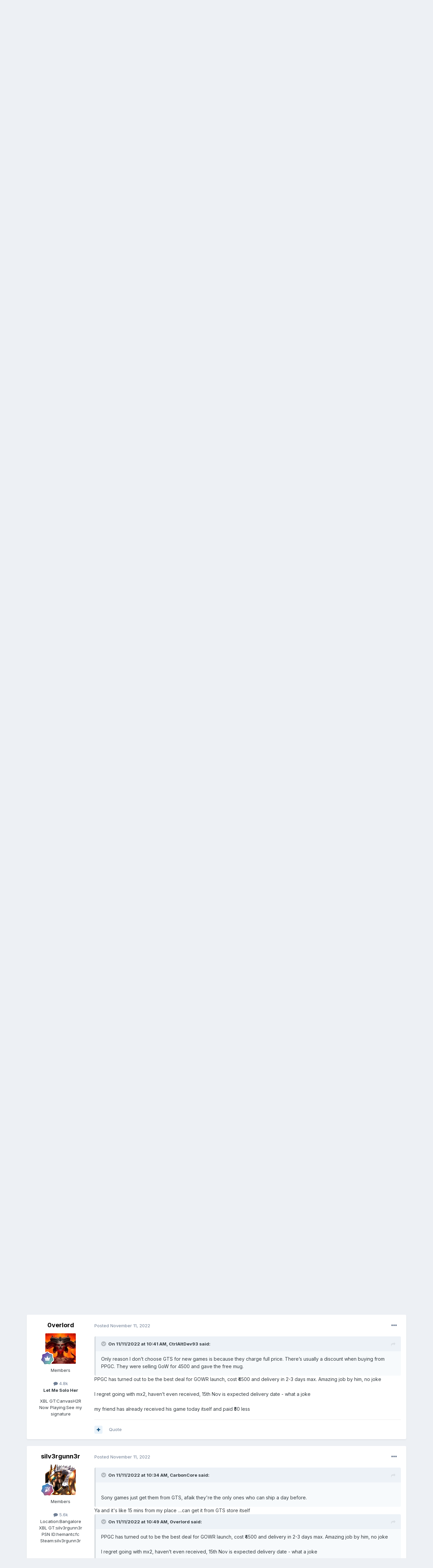

--- FILE ---
content_type: text/html;charset=UTF-8
request_url: https://www.indianvideogamer.com/forums/index.php?/topic/56802-god-of-war-ragnar%C3%B6k/page/85/&tab=comments
body_size: 33879
content:
<!DOCTYPE html>
<html lang="en-US" dir="ltr">
	<head>
		<meta charset="utf-8">
		<title>God of War: Ragnarök - Page 85 - Games - IndianVideoGamer.com</title>
		
			<!-- Global site tag (gtag.js) - Google Analytics -->
<script async src="https://www.googletagmanager.com/gtag/js?id=UA-38623285-1"></script>
<script>
  window.dataLayer = window.dataLayer || [];
  function gtag(){dataLayer.push(arguments);}
  gtag('js', new Date());

  gtag('config', 'UA-38623285-1');
</script>


		
		

	<meta name="viewport" content="width=device-width, initial-scale=1">


	
	


	<meta name="twitter:card" content="summary" />


	
		<meta name="twitter:site" content="@indianvg" />
	


	
		
			
				<meta property="og:title" content="God of War: Ragnarök">
			
		
	

	
		
			
				<meta property="og:type" content="website">
			
		
	

	
		
			
				<meta property="og:url" content="https://www.indianvideogamer.com/forums/index.php?/topic/56802-god-of-war-ragnar%C3%B6k/">
			
		
	

	
		
			
				<meta property="og:updated_time" content="2025-03-28T06:15:34Z">
			
		
	

	
		
			
				<meta name="keywords" content="ps5, ps4, 2022">
			
		
	

	
		
			
				<meta property="og:site_name" content="IndianVideoGamer.com">
			
		
	

	
		
			
				<meta property="og:locale" content="en_US">
			
		
	


	
		<link rel="first" href="https://www.indianvideogamer.com/forums/index.php?/topic/56802-god-of-war-ragnar%C3%B6k/" />
	

	
		<link rel="prev" href="https://www.indianvideogamer.com/forums/index.php?/topic/56802-god-of-war-ragnar%C3%B6k/page/84/" />
	

	
		<link rel="next" href="https://www.indianvideogamer.com/forums/index.php?/topic/56802-god-of-war-ragnar%C3%B6k/page/86/" />
	

	
		<link rel="last" href="https://www.indianvideogamer.com/forums/index.php?/topic/56802-god-of-war-ragnar%C3%B6k/page/117/" />
	

	
		<link rel="canonical" href="https://www.indianvideogamer.com/forums/index.php?/topic/56802-god-of-war-ragnar%C3%B6k/page/85/" />
	

	
		<link as="style" rel="preload" href="https://www.indianvideogamer.com/forums/applications/core/interface/ckeditor/ckeditor/skins/ips/editor.css?t=L5AE" />
	

<link rel="alternate" type="application/rss+xml" title="IVG Trade Post" href="https://www.indianvideogamer.com/forums/index.php?/rss/4-ivg-trade-post.xml/" /><link rel="alternate" type="application/rss+xml" title="IVG WTB/WTS/Trade Feed" href="https://www.indianvideogamer.com/forums/index.php?/rss/3-ivg-wtbwtstrade-feed.xml/" />


<link rel="manifest" href="https://www.indianvideogamer.com/forums/index.php?/manifest.webmanifest/">
<meta name="msapplication-config" content="https://www.indianvideogamer.com/forums/index.php?/browserconfig.xml/">
<meta name="msapplication-starturl" content="/">
<meta name="application-name" content="IndianVideoGamer.com">

<meta name="apple-mobile-web-app-title" content="IndianVideoGamer.com">

	<meta name="theme-color" content="#ffffff">






	

	
		
			<link rel="icon" sizes="36x36" href="https://www.indianvideogamer.com/forums/uploads/monthly_2021_06/android-chrome-36x36.png">
		
	

	
		
			<link rel="icon" sizes="48x48" href="https://www.indianvideogamer.com/forums/uploads/monthly_2021_06/android-chrome-48x48.png">
		
	

	
		
			<link rel="icon" sizes="72x72" href="https://www.indianvideogamer.com/forums/uploads/monthly_2021_06/android-chrome-72x72.png">
		
	

	
		
			<link rel="icon" sizes="96x96" href="https://www.indianvideogamer.com/forums/uploads/monthly_2021_06/android-chrome-96x96.png">
		
	

	
		
			<link rel="icon" sizes="144x144" href="https://www.indianvideogamer.com/forums/uploads/monthly_2021_06/android-chrome-144x144.png">
		
	

	
		
			<link rel="icon" sizes="192x192" href="https://www.indianvideogamer.com/forums/uploads/monthly_2021_06/android-chrome-192x192.png">
		
	

	
		
			<link rel="icon" sizes="256x256" href="https://www.indianvideogamer.com/forums/uploads/monthly_2021_06/android-chrome-256x256.png">
		
	

	
		
			<link rel="icon" sizes="384x384" href="https://www.indianvideogamer.com/forums/uploads/monthly_2021_06/android-chrome-384x384.png">
		
	

	
		
			<link rel="icon" sizes="512x512" href="https://www.indianvideogamer.com/forums/uploads/monthly_2021_06/android-chrome-512x512.png">
		
	

	
		
			<meta name="msapplication-square70x70logo" content="https://www.indianvideogamer.com/forums/uploads/monthly_2021_06/msapplication-square70x70logo.png"/>
		
	

	
		
			<meta name="msapplication-TileImage" content="https://www.indianvideogamer.com/forums/uploads/monthly_2021_06/msapplication-TileImage.png"/>
		
	

	
		
			<meta name="msapplication-square150x150logo" content="https://www.indianvideogamer.com/forums/uploads/monthly_2021_06/msapplication-square150x150logo.png"/>
		
	

	
		
			<meta name="msapplication-wide310x150logo" content="https://www.indianvideogamer.com/forums/uploads/monthly_2021_06/msapplication-wide310x150logo.png"/>
		
	

	
		
			<meta name="msapplication-square310x310logo" content="https://www.indianvideogamer.com/forums/uploads/monthly_2021_06/msapplication-square310x310logo.png"/>
		
	

	
		
			
				<link rel="apple-touch-icon" href="https://www.indianvideogamer.com/forums/uploads/monthly_2021_06/apple-touch-icon-57x57.png">
			
		
	

	
		
			
				<link rel="apple-touch-icon" sizes="60x60" href="https://www.indianvideogamer.com/forums/uploads/monthly_2021_06/apple-touch-icon-60x60.png">
			
		
	

	
		
			
				<link rel="apple-touch-icon" sizes="72x72" href="https://www.indianvideogamer.com/forums/uploads/monthly_2021_06/apple-touch-icon-72x72.png">
			
		
	

	
		
			
				<link rel="apple-touch-icon" sizes="76x76" href="https://www.indianvideogamer.com/forums/uploads/monthly_2021_06/apple-touch-icon-76x76.png">
			
		
	

	
		
			
				<link rel="apple-touch-icon" sizes="114x114" href="https://www.indianvideogamer.com/forums/uploads/monthly_2021_06/apple-touch-icon-114x114.png">
			
		
	

	
		
			
				<link rel="apple-touch-icon" sizes="120x120" href="https://www.indianvideogamer.com/forums/uploads/monthly_2021_06/apple-touch-icon-120x120.png">
			
		
	

	
		
			
				<link rel="apple-touch-icon" sizes="144x144" href="https://www.indianvideogamer.com/forums/uploads/monthly_2021_06/apple-touch-icon-144x144.png">
			
		
	

	
		
			
				<link rel="apple-touch-icon" sizes="152x152" href="https://www.indianvideogamer.com/forums/uploads/monthly_2021_06/apple-touch-icon-152x152.png">
			
		
	

	
		
			
				<link rel="apple-touch-icon" sizes="180x180" href="https://www.indianvideogamer.com/forums/uploads/monthly_2021_06/apple-touch-icon-180x180.png">
			
		
	





<link rel="preload" href="//www.indianvideogamer.com/forums/applications/core/interface/font/fontawesome-webfont.woff2?v=4.7.0" as="font" crossorigin="anonymous">
		


	
		<link href="https://fonts.googleapis.com/css?family=Inter:300,300i,400,400i,500,700,700i" rel="stylesheet" referrerpolicy="origin">
	



	<link rel='stylesheet' href='https://www.indianvideogamer.com/forums/uploads/css_built_11/341e4a57816af3ba440d891ca87450ff_framework.css?v=90003f55051763448199' media='all'>

	<link rel='stylesheet' href='https://www.indianvideogamer.com/forums/uploads/css_built_11/05e81b71abe4f22d6eb8d1a929494829_responsive.css?v=90003f55051763448199' media='all'>

	<link rel='stylesheet' href='https://www.indianvideogamer.com/forums/uploads/css_built_11/90eb5adf50a8c640f633d47fd7eb1778_core.css?v=90003f55051763448199' media='all'>

	<link rel='stylesheet' href='https://www.indianvideogamer.com/forums/uploads/css_built_11/5a0da001ccc2200dc5625c3f3934497d_core_responsive.css?v=90003f55051763448199' media='all'>

	<link rel='stylesheet' href='https://www.indianvideogamer.com/forums/uploads/css_built_11/62e269ced0fdab7e30e026f1d30ae516_forums.css?v=90003f55051763448199' media='all'>

	<link rel='stylesheet' href='https://www.indianvideogamer.com/forums/uploads/css_built_11/76e62c573090645fb99a15a363d8620e_forums_responsive.css?v=90003f55051763448199' media='all'>

	<link rel='stylesheet' href='https://www.indianvideogamer.com/forums/uploads/css_built_11/ebdea0c6a7dab6d37900b9190d3ac77b_topics.css?v=90003f55051763448199' media='all'>





<link rel='stylesheet' href='https://www.indianvideogamer.com/forums/uploads/css_built_11/258adbb6e4f3e83cd3b355f84e3fa002_custom.css?v=90003f55051763448199' media='all'>




		
		

	
	<link rel='shortcut icon' href='https://www.indianvideogamer.com/forums/uploads/monthly_2017_06/favicon.ico.1b86f3939d8f07ff380a7bd7facf60bd.ico' type="image/x-icon">

	</head>
	<body class='ipsApp ipsApp_front ipsJS_none ipsClearfix' data-controller='core.front.core.app' data-message="" data-pageApp='forums' data-pageLocation='front' data-pageModule='forums' data-pageController='topic' data-pageID='56802'  >
		<a href='#ipsLayout_mainArea' class='ipsHide' title='Go to main content on this page' accesskey='m'>Jump to content</a>
		
			<div id='ipsLayout_header' class='ipsClearfix'>
				





				<header>
					<div class='ipsLayout_container'>
						


<a href='https://www.indianvideogamer.com/forums/' id='elLogo' accesskey='1'><img src="https://www.indianvideogamer.com/forums/uploads/monthly_2021_06/IVG_LogoFinal.png.437a0b00ca495b4883edb0d00c25d316.png" alt='IndianVideoGamer.com'></a>

						
							

	<ul id='elUserNav' class='ipsList_inline cSignedOut ipsResponsive_showDesktop'>
		
		<li id='elSignInLink'>
			<a href='https://www.indianvideogamer.com/forums/index.php?/login/' data-ipsMenu-closeOnClick="false" data-ipsMenu id='elUserSignIn'>
				Existing user? Sign In &nbsp;<i class='fa fa-caret-down'></i>
			</a>
			
<div id='elUserSignIn_menu' class='ipsMenu ipsMenu_auto ipsHide'>
	<form accept-charset='utf-8' method='post' action='https://www.indianvideogamer.com/forums/index.php?/login/'>
		<input type="hidden" name="csrfKey" value="b1cff68ff6e4fd354f2125424d95b6d7">
		<input type="hidden" name="ref" value="aHR0cHM6Ly93d3cuaW5kaWFudmlkZW9nYW1lci5jb20vZm9ydW1zL2luZGV4LnBocD8vdG9waWMvNTY4MDItZ29kLW9mLXdhci1yYWduYXIlQzMlQjZrL3BhZ2UvODUvJnRhYj1jb21tZW50cw==">
		<div data-role="loginForm">
			
			
			
				<div class='ipsColumns ipsColumns_noSpacing'>
					<div class='ipsColumn ipsColumn_wide' id='elUserSignIn_internal'>
						
<div class="ipsPad ipsForm ipsForm_vertical">
	<h4 class="ipsType_sectionHead">Sign In</h4>
	<br><br>
	<ul class='ipsList_reset'>
		<li class="ipsFieldRow ipsFieldRow_noLabel ipsFieldRow_fullWidth">
			
			
				<input type="text" placeholder="Display Name" name="auth" autocomplete="username">
			
		</li>
		<li class="ipsFieldRow ipsFieldRow_noLabel ipsFieldRow_fullWidth">
			<input type="password" placeholder="Password" name="password" autocomplete="current-password">
		</li>
		<li class="ipsFieldRow ipsFieldRow_checkbox ipsClearfix">
			<span class="ipsCustomInput">
				<input type="checkbox" name="remember_me" id="remember_me_checkbox" value="1" checked aria-checked="true">
				<span></span>
			</span>
			<div class="ipsFieldRow_content">
				<label class="ipsFieldRow_label" for="remember_me_checkbox">Remember me</label>
				<span class="ipsFieldRow_desc">Not recommended on shared computers</span>
			</div>
		</li>
		<li class="ipsFieldRow ipsFieldRow_fullWidth">
			<button type="submit" name="_processLogin" value="usernamepassword" class="ipsButton ipsButton_primary ipsButton_small" id="elSignIn_submit">Sign In</button>
			
				<p class="ipsType_right ipsType_small">
					
						<a href='https://www.indianvideogamer.com/forums/index.php?/lostpassword/' data-ipsDialog data-ipsDialog-title='Forgot your password?'>
					
					Forgot your password?</a>
				</p>
			
		</li>
	</ul>
</div>
					</div>
					<div class='ipsColumn ipsColumn_wide'>
						<div class='ipsPadding' id='elUserSignIn_external'>
							<div class='ipsAreaBackground_light ipsPadding:half'>
								
									<p class='ipsType_reset ipsType_small ipsType_center'><strong>Or sign in with one of these services</strong></p>
								
								
									<div class='ipsType_center ipsMargin_top:half'>
										

<button type="submit" name="_processLogin" value="2" class='ipsButton ipsButton_verySmall ipsButton_fullWidth ipsSocial ipsSocial_facebook' style="background-color: #3a579a">
	
		<span class='ipsSocial_icon'>
			
				<i class='fa fa-facebook-official'></i>
			
		</span>
		<span class='ipsSocial_text'>Sign in with Facebook</span>
	
</button>
									</div>
								
									<div class='ipsType_center ipsMargin_top:half'>
										

<button type="submit" name="_processLogin" value="9" class='ipsButton ipsButton_verySmall ipsButton_fullWidth ipsSocial ipsSocial_twitter' style="background-color: #00abf0">
	
		<span class='ipsSocial_icon'>
			
				<i class='fa fa-twitter'></i>
			
		</span>
		<span class='ipsSocial_text'>Sign in with Twitter</span>
	
</button>
									</div>
								
									<div class='ipsType_center ipsMargin_top:half'>
										

<button type="submit" name="_processLogin" value="3" class='ipsButton ipsButton_verySmall ipsButton_fullWidth ipsSocial ipsSocial_google' style="background-color: #4285F4">
	
		<span class='ipsSocial_icon'>
			
				<i class='fa fa-google'></i>
			
		</span>
		<span class='ipsSocial_text'>Sign in with Google</span>
	
</button>
									</div>
								
							</div>
						</div>
					</div>
				</div>
			
		</div>
	</form>
</div>
		</li>
		
			<li>
				
					<a href='https://www.indianvideogamer.com/forums/index.php?/register/' data-ipsDialog data-ipsDialog-size='narrow' data-ipsDialog-title='Sign Up' id='elRegisterButton' class='ipsButton ipsButton_normal ipsButton_primary'>Sign Up</a>
				
			</li>
		
	</ul>

							
<ul class='ipsMobileHamburger ipsList_reset ipsResponsive_hideDesktop'>
	<li data-ipsDrawer data-ipsDrawer-drawerElem='#elMobileDrawer'>
		<a href='#'>
			
			
				
			
			
			
			<i class='fa fa-navicon'></i>
		</a>
	</li>
</ul>
						
					</div>
				</header>
				

	<nav data-controller='core.front.core.navBar' class=' ipsResponsive_showDesktop'>
		<div class='ipsNavBar_primary ipsLayout_container '>
			<ul data-role="primaryNavBar" class='ipsClearfix'>
				


	
		
		
			
		
		<li class='ipsNavBar_active' data-active id='elNavSecondary_1' data-role="navBarItem" data-navApp="core" data-navExt="CustomItem">
			
			
				<a href="https://www.indianvideogamer.com/forums/"  data-navItem-id="1" data-navDefault>
					Browse<span class='ipsNavBar_active__identifier'></span>
				</a>
			
			
				<ul class='ipsNavBar_secondary ' data-role='secondaryNavBar'>
					


	
		
		
			
		
		<li class='ipsNavBar_active' data-active id='elNavSecondary_8' data-role="navBarItem" data-navApp="forums" data-navExt="Forums">
			
			
				<a href="https://www.indianvideogamer.com/forums/index.php"  data-navItem-id="8" data-navDefault>
					Forums<span class='ipsNavBar_active__identifier'></span>
				</a>
			
			
		</li>
	
	

	
		
		
		<li  id='elNavSecondary_12' data-role="navBarItem" data-navApp="core" data-navExt="OnlineUsers">
			
			
				<a href="https://www.indianvideogamer.com/forums/index.php?/online/"  data-navItem-id="12" >
					Online Users<span class='ipsNavBar_active__identifier'></span>
				</a>
			
			
		</li>
	
	

	
		
		
		<li  id='elNavSecondary_13' data-role="navBarItem" data-navApp="core" data-navExt="Leaderboard">
			
			
				<a href="https://www.indianvideogamer.com/forums/index.php?/leaderboard/"  data-navItem-id="13" >
					Leaderboard<span class='ipsNavBar_active__identifier'></span>
				</a>
			
			
		</li>
	
	

	
		
		
		<li  id='elNavSecondary_10' data-role="navBarItem" data-navApp="core" data-navExt="Guidelines">
			
			
				<a href="https://www.indianvideogamer.com/forums/index.php?/guidelines/"  data-navItem-id="10" >
					Guidelines<span class='ipsNavBar_active__identifier'></span>
				</a>
			
			
		</li>
	
	

	
		
		
		<li  id='elNavSecondary_11' data-role="navBarItem" data-navApp="core" data-navExt="StaffDirectory">
			
			
				<a href="https://www.indianvideogamer.com/forums/index.php?/staff/"  data-navItem-id="11" >
					Staff<span class='ipsNavBar_active__identifier'></span>
				</a>
			
			
		</li>
	
	

					<li class='ipsHide' id='elNavigationMore_1' data-role='navMore'>
						<a href='#' data-ipsMenu data-ipsMenu-appendTo='#elNavigationMore_1' id='elNavigationMore_1_dropdown'>More <i class='fa fa-caret-down'></i></a>
						<ul class='ipsHide ipsMenu ipsMenu_auto' id='elNavigationMore_1_dropdown_menu' data-role='moreDropdown'></ul>
					</li>
				</ul>
			
		</li>
	
	

	
		
		
		<li  id='elNavSecondary_2' data-role="navBarItem" data-navApp="core" data-navExt="CustomItem">
			
			
				<a href="https://www.indianvideogamer.com/forums/index.php?/discover/"  data-navItem-id="2" >
					Activity<span class='ipsNavBar_active__identifier'></span>
				</a>
			
			
				<ul class='ipsNavBar_secondary ipsHide' data-role='secondaryNavBar'>
					


	
		
		
		<li  id='elNavSecondary_3' data-role="navBarItem" data-navApp="core" data-navExt="AllActivity">
			
			
				<a href="https://www.indianvideogamer.com/forums/index.php?/discover/"  data-navItem-id="3" >
					All Activity<span class='ipsNavBar_active__identifier'></span>
				</a>
			
			
		</li>
	
	

	
	

	
	

	
	

	
		
		
		<li  id='elNavSecondary_7' data-role="navBarItem" data-navApp="core" data-navExt="Search">
			
			
				<a href="https://www.indianvideogamer.com/forums/index.php?/search/"  data-navItem-id="7" >
					Search<span class='ipsNavBar_active__identifier'></span>
				</a>
			
			
		</li>
	
	

					<li class='ipsHide' id='elNavigationMore_2' data-role='navMore'>
						<a href='#' data-ipsMenu data-ipsMenu-appendTo='#elNavigationMore_2' id='elNavigationMore_2_dropdown'>More <i class='fa fa-caret-down'></i></a>
						<ul class='ipsHide ipsMenu ipsMenu_auto' id='elNavigationMore_2_dropdown_menu' data-role='moreDropdown'></ul>
					</li>
				</ul>
			
		</li>
	
	

	
		
		
		<li  id='elNavSecondary_14' data-role="navBarItem" data-navApp="core" data-navExt="Leaderboard">
			
			
				<a href="https://www.indianvideogamer.com/forums/index.php?/leaderboard/"  data-navItem-id="14" >
					Leaderboard<span class='ipsNavBar_active__identifier'></span>
				</a>
			
			
		</li>
	
	

	
		
		
		<li  id='elNavSecondary_17' data-role="navBarItem" data-navApp="core" data-navExt="CustomItem">
			
			
				<a href="https://www.indianvideogamer.com/forums/index.php?/topic/56440-support-ivg/"  data-navItem-id="17" >
					Support IVG<span class='ipsNavBar_active__identifier'></span>
				</a>
			
			
		</li>
	
	

	
	

	
		
		
		<li  id='elNavSecondary_16' data-role="navBarItem" data-navApp="core" data-navExt="Clubs">
			
			
				<a href="https://www.indianvideogamer.com/forums/index.php?/clubs/"  data-navItem-id="16" >
					Clubs<span class='ipsNavBar_active__identifier'></span>
				</a>
			
			
		</li>
	
	

				<li class='ipsHide' id='elNavigationMore' data-role='navMore'>
					<a href='#' data-ipsMenu data-ipsMenu-appendTo='#elNavigationMore' id='elNavigationMore_dropdown'>More</a>
					<ul class='ipsNavBar_secondary ipsHide' data-role='secondaryNavBar'>
						<li class='ipsHide' id='elNavigationMore_more' data-role='navMore'>
							<a href='#' data-ipsMenu data-ipsMenu-appendTo='#elNavigationMore_more' id='elNavigationMore_more_dropdown'>More <i class='fa fa-caret-down'></i></a>
							<ul class='ipsHide ipsMenu ipsMenu_auto' id='elNavigationMore_more_dropdown_menu' data-role='moreDropdown'></ul>
						</li>
					</ul>
				</li>
			</ul>
			

	<div id="elSearchWrapper">
		<div id='elSearch' class='' data-controller='core.front.core.quickSearch'>
			<form accept-charset='utf-8' action='//www.indianvideogamer.com/forums/index.php?/search/&amp;do=quicksearch' method='post'>
				<input type='search' id='elSearchField' placeholder='Search...' name='q' autocomplete='off' aria-label='Search'>
				<button class='cSearchSubmit' type="submit" aria-label='Search'><i class="fa fa-search"></i></button>
				<div id="elSearchExpanded">
					<div class="ipsMenu_title">
						Search In
					</div>
					<ul class="ipsSideMenu_list ipsSideMenu_withRadios ipsSideMenu_small" data-ipsSideMenu data-ipsSideMenu-type="radio" data-ipsSideMenu-responsive="false" data-role="searchContexts">
						<li>
							<span class='ipsSideMenu_item ipsSideMenu_itemActive' data-ipsMenuValue='all'>
								<input type="radio" name="type" value="all" checked id="elQuickSearchRadio_type_all">
								<label for='elQuickSearchRadio_type_all' id='elQuickSearchRadio_type_all_label'>Everywhere</label>
							</span>
						</li>
						
						
							<li>
								<span class='ipsSideMenu_item' data-ipsMenuValue='forums_topic'>
									<input type="radio" name="type" value="forums_topic" id="elQuickSearchRadio_type_forums_topic">
									<label for='elQuickSearchRadio_type_forums_topic' id='elQuickSearchRadio_type_forums_topic_label'>Topics</label>
								</span>
							</li>
						
						
							
								<li>
									<span class='ipsSideMenu_item' data-ipsMenuValue='contextual_{&quot;type&quot;:&quot;forums_topic&quot;,&quot;nodes&quot;:52}'>
										<input type="radio" name="type" value='contextual_{&quot;type&quot;:&quot;forums_topic&quot;,&quot;nodes&quot;:52}' id='elQuickSearchRadio_type_contextual_aac86f7f190612f5faf1697944ed1b23'>
										<label for='elQuickSearchRadio_type_contextual_aac86f7f190612f5faf1697944ed1b23' id='elQuickSearchRadio_type_contextual_aac86f7f190612f5faf1697944ed1b23_label'>This Forum</label>
									</span>
								</li>
							
								<li>
									<span class='ipsSideMenu_item' data-ipsMenuValue='contextual_{&quot;type&quot;:&quot;forums_topic&quot;,&quot;item&quot;:56802}'>
										<input type="radio" name="type" value='contextual_{&quot;type&quot;:&quot;forums_topic&quot;,&quot;item&quot;:56802}' id='elQuickSearchRadio_type_contextual_615f4ceec468c7ae5258ce5425cc5157'>
										<label for='elQuickSearchRadio_type_contextual_615f4ceec468c7ae5258ce5425cc5157' id='elQuickSearchRadio_type_contextual_615f4ceec468c7ae5258ce5425cc5157_label'>This Topic</label>
									</span>
								</li>
							
						
						<li data-role="showMoreSearchContexts">
							<span class='ipsSideMenu_item' data-action="showMoreSearchContexts" data-exclude="forums_topic">
								More options...
							</span>
						</li>
					</ul>
					<div class="ipsMenu_title">
						Find results that contain...
					</div>
					<ul class='ipsSideMenu_list ipsSideMenu_withRadios ipsSideMenu_small ipsType_normal' role="radiogroup" data-ipsSideMenu data-ipsSideMenu-type="radio" data-ipsSideMenu-responsive="false" data-filterType='andOr'>
						
							<li>
								<span class='ipsSideMenu_item ipsSideMenu_itemActive' data-ipsMenuValue='or'>
									<input type="radio" name="search_and_or" value="or" checked id="elRadio_andOr_or">
									<label for='elRadio_andOr_or' id='elField_andOr_label_or'><em>Any</em> of my search term words</label>
								</span>
							</li>
						
							<li>
								<span class='ipsSideMenu_item ' data-ipsMenuValue='and'>
									<input type="radio" name="search_and_or" value="and"  id="elRadio_andOr_and">
									<label for='elRadio_andOr_and' id='elField_andOr_label_and'><em>All</em> of my search term words</label>
								</span>
							</li>
						
					</ul>
					<div class="ipsMenu_title">
						Find results in...
					</div>
					<ul class='ipsSideMenu_list ipsSideMenu_withRadios ipsSideMenu_small ipsType_normal' role="radiogroup" data-ipsSideMenu data-ipsSideMenu-type="radio" data-ipsSideMenu-responsive="false" data-filterType='searchIn'>
						<li>
							<span class='ipsSideMenu_item ipsSideMenu_itemActive' data-ipsMenuValue='all'>
								<input type="radio" name="search_in" value="all" checked id="elRadio_searchIn_and">
								<label for='elRadio_searchIn_and' id='elField_searchIn_label_all'>Content titles and body</label>
							</span>
						</li>
						<li>
							<span class='ipsSideMenu_item' data-ipsMenuValue='titles'>
								<input type="radio" name="search_in" value="titles" id="elRadio_searchIn_titles">
								<label for='elRadio_searchIn_titles' id='elField_searchIn_label_titles'>Content titles only</label>
							</span>
						</li>
					</ul>
				</div>
			</form>
		</div>
	</div>

		</div>
	</nav>

				
<ul id='elMobileNav' class='ipsResponsive_hideDesktop' data-controller='core.front.core.mobileNav'>
	
		
			
			
				
				
			
				
					<li id='elMobileBreadcrumb'>
						<a href='https://www.indianvideogamer.com/forums/index.php?/forum/52-games/'>
							<span>Games</span>
						</a>
					</li>
				
				
			
				
				
			
		
	
	
	
	<li >
		<a data-action="defaultStream" href='https://www.indianvideogamer.com/forums/index.php?/discover/'><i class="fa fa-newspaper-o" aria-hidden="true"></i></a>
	</li>

	

	
		<li class='ipsJS_show'>
			<a href='https://www.indianvideogamer.com/forums/index.php?/search/'><i class='fa fa-search'></i></a>
		</li>
	
</ul>
			</div>
		
		<main id='ipsLayout_body' class='ipsLayout_container'>
			<div id='ipsLayout_contentArea'>
				<div id='ipsLayout_contentWrapper'>
					
<nav class='ipsBreadcrumb ipsBreadcrumb_top ipsFaded_withHover'>
	

	<ul class='ipsList_inline ipsPos_right'>
		
		<li >
			<a data-action="defaultStream" class='ipsType_light '  href='https://www.indianvideogamer.com/forums/index.php?/discover/'><i class="fa fa-newspaper-o" aria-hidden="true"></i> <span>All Activity</span></a>
		</li>
		
	</ul>

	<ul data-role="breadcrumbList">
		<li>
			<a title="Home" href='https://www.indianvideogamer.com/forums/'>
				<span>Home <i class='fa fa-angle-right'></i></span>
			</a>
		</li>
		
		
			<li>
				
					<a href='https://www.indianvideogamer.com/forums/index.php?/forum/50-gaming/'>
						<span>Gaming <i class='fa fa-angle-right' aria-hidden="true"></i></span>
					</a>
				
			</li>
		
			<li>
				
					<a href='https://www.indianvideogamer.com/forums/index.php?/forum/52-games/'>
						<span>Games <i class='fa fa-angle-right' aria-hidden="true"></i></span>
					</a>
				
			</li>
		
			<li>
				
					God of War: Ragnarök
				
			</li>
		
	</ul>
</nav>
					
					<div id='ipsLayout_mainArea'>
						
						
						
						

	


	<div class='cAnnouncementsContent'>
		
		<div class='cAnnouncementContentTop ipsAnnouncement ipsMessage_success ipsType_center'>
            
            <a href='https://www.amazon.in/ref=as_li_ss_tl?ie=UTF8&amp;linkCode=ll2&amp;tag=i030-21&amp;linkId=ba20ae7777595479827ff957992d39f2&amp;language=en_IN' target="_blank" rel='noopener'>Please support IVG when you shop at Amazon</a>
            
		</div>
		
	</div>



						



<div class='ipsPageHeader ipsResponsive_pull ipsBox ipsPadding sm:ipsPadding:half ipsMargin_bottom'>
	
	<div class='ipsFlex ipsFlex-ai:center ipsFlex-fw:wrap ipsGap:4'>
		<div class='ipsFlex-flex:11'>
			<h1 class='ipsType_pageTitle ipsContained_container'>
				

				
				
					<span class='ipsType_break ipsContained'>
						<span>God of War: Ragnarök</span>
					</span>
				
			</h1>
			
			
				


	
		<ul class='ipsTags ipsList_inline ' >
			
				
					

<li >
	
	<a href="https://www.indianvideogamer.com/forums/index.php?/search/&amp;tags=ps5" class='ipsTag' title="Find other content tagged with 'ps5'" rel="tag"><span>ps5</span></a>
	
</li>
				
					

<li >
	
	<a href="https://www.indianvideogamer.com/forums/index.php?/search/&amp;tags=ps4" class='ipsTag' title="Find other content tagged with 'ps4'" rel="tag"><span>ps4</span></a>
	
</li>
				
					

<li >
	
	<a href="https://www.indianvideogamer.com/forums/index.php?/search/&amp;tags=2022" class='ipsTag' title="Find other content tagged with '2022'" rel="tag"><span>2022</span></a>
	
</li>
				
			
			
		</ul>
		
	

			
		</div>
		
			<div class='ipsFlex-flex:00 ipsType_light'>
				
				
<div  class='ipsClearfix ipsRating  ipsRating_veryLarge'>
	
	<ul class='ipsRating_collective'>
		
			
				<li class='ipsRating_on'>
					<i class='fa fa-star'></i>
				</li>
			
		
			
				<li class='ipsRating_on'>
					<i class='fa fa-star'></i>
				</li>
			
		
			
				<li class='ipsRating_on'>
					<i class='fa fa-star'></i>
				</li>
			
		
			
				<li class='ipsRating_on'>
					<i class='fa fa-star'></i>
				</li>
			
		
			
				<li class='ipsRating_off'>
					<i class='fa fa-star'></i>
				</li>
			
		
	</ul>
</div>
			</div>
		
	</div>
	<hr class='ipsHr'>
	<div class='ipsPageHeader__meta ipsFlex ipsFlex-jc:between ipsFlex-ai:center ipsFlex-fw:wrap ipsGap:3'>
		<div class='ipsFlex-flex:11'>
			<div class='ipsPhotoPanel ipsPhotoPanel_mini ipsPhotoPanel_notPhone ipsClearfix'>
				


	<a href="https://www.indianvideogamer.com/forums/index.php?/profile/9246-nitroneo/" data-ipsHover data-ipsHover-width="370" data-ipsHover-target="https://www.indianvideogamer.com/forums/index.php?/profile/9246-nitroneo/&amp;do=hovercard" class="ipsUserPhoto ipsUserPhoto_mini" title="Go to NitroNeo's profile">
		<img src='https://www.indianvideogamer.com/forums/uploads/profile/photo-thumb-9246.jpg' alt='NitroNeo' loading="lazy">
	</a>

				<div>
					<p class='ipsType_reset ipsType_blendLinks'>
						<span class='ipsType_normal'>
						
							<strong>By 


<a href='https://www.indianvideogamer.com/forums/index.php?/profile/9246-nitroneo/' data-ipsHover data-ipsHover-width='370' data-ipsHover-target='https://www.indianvideogamer.com/forums/index.php?/profile/9246-nitroneo/&amp;do=hovercard&amp;referrer=https%253A%252F%252Fwww.indianvideogamer.com%252Fforums%252Findex.php%253F%252Ftopic%252F56802-god-of-war-ragnar%2525C3%2525B6k%252Fpage%252F85%252F%2526tab%253Dcomments' title="Go to NitroNeo's profile" class="ipsType_break">NitroNeo</a>, </strong><br />
							<span class='ipsType_light'><time datetime='2020-09-16T20:46:44Z' title='09/16/20 08:46  PM' data-short='5 yr'>September 16, 2020</time> in <a href="https://www.indianvideogamer.com/forums/index.php?/forum/52-games/">Games</a></span>
						
						</span>
					</p>
				</div>
			</div>
		</div>
		
			<div class='ipsFlex-flex:01 ipsResponsive_hidePhone'>
				<div class='ipsFlex ipsFlex-ai:center ipsFlex-jc:center ipsGap:3 ipsGap_row:0'>
					
						


    <a href='#elShareItem_884587593_menu' id='elShareItem_884587593' data-ipsMenu class='ipsShareButton ipsButton ipsButton_verySmall ipsButton_link ipsButton_link--light'>
        <span><i class='fa fa-share-alt'></i></span> &nbsp;Share
    </a>

    <div class='ipsPadding ipsMenu ipsMenu_auto ipsHide' id='elShareItem_884587593_menu' data-controller="core.front.core.sharelink">
        <ul class='ipsList_inline'>
            
                <li>
<a href="http://twitter.com/share?url=https%3A%2F%2Fwww.indianvideogamer.com%2Fforums%2Findex.php%3F%2Ftopic%2F56802-god-of-war-ragnar%2525C3%2525B6k%2F" class="cShareLink cShareLink_twitter" target="_blank" data-role="shareLink" title='Share on Twitter' data-ipsTooltip rel='noopener'>
	<i class="fa fa-twitter"></i>
</a></li>
            
                <li>
<a href="https://www.facebook.com/sharer/sharer.php?u=https%3A%2F%2Fwww.indianvideogamer.com%2Fforums%2Findex.php%3F%2Ftopic%2F56802-god-of-war-ragnar%25C3%25B6k%2F" class="cShareLink cShareLink_facebook" target="_blank" data-role="shareLink" title='Share on Facebook' data-ipsTooltip rel='noopener'>
	<i class="fa fa-facebook"></i>
</a></li>
            
                <li>
<a href="http://www.reddit.com/submit?url=https%3A%2F%2Fwww.indianvideogamer.com%2Fforums%2Findex.php%3F%2Ftopic%2F56802-god-of-war-ragnar%25C3%25B6k%2F&amp;title=God+of+War%3A+Ragnar%C3%B6k" class="cShareLink cShareLink_reddit" target="_blank" title='Share on Reddit' data-ipsTooltip rel='noopener'>
	<i class="fa fa-reddit"></i>
</a></li>
            
                <li>
<a href="mailto:?subject=God%20of%20War%3A%20Ragnar%C3%B6k&body=https%3A%2F%2Fwww.indianvideogamer.com%2Fforums%2Findex.php%3F%2Ftopic%2F56802-god-of-war-ragnar%25C3%25B6k%2F" rel='nofollow' class='cShareLink cShareLink_email' title='Share via email' data-ipsTooltip>
	<i class="fa fa-envelope"></i>
</a></li>
            
                <li>
<a href="http://pinterest.com/pin/create/button/?url=https://www.indianvideogamer.com/forums/index.php?/topic/56802-god-of-war-ragnar%25C3%25B6k/&amp;media=" class="cShareLink cShareLink_pinterest" target="_blank" data-role="shareLink" title='Share on Pinterest' data-ipsTooltip rel='noopener'>
	<i class="fa fa-pinterest"></i>
</a></li>
            
        </ul>
        
            <hr class='ipsHr'>
            <button class='ipsHide ipsButton ipsButton_verySmall ipsButton_light ipsButton_fullWidth ipsMargin_top:half' data-controller='core.front.core.webshare' data-role='webShare' data-webShareTitle='God of War: Ragnarök' data-webShareText='God of War: Ragnarök' data-webShareUrl='https://www.indianvideogamer.com/forums/index.php?/topic/56802-god-of-war-ragnar%C3%B6k/'>More sharing options...</button>
        
    </div>

					
					



					

<div data-followApp='forums' data-followArea='topic' data-followID='56802' data-controller='core.front.core.followButton'>
	

	<a href='https://www.indianvideogamer.com/forums/index.php?/login/' class="ipsFollow ipsPos_middle ipsButton ipsButton_light ipsButton_verySmall " data-role="followButton" data-ipsTooltip title='Sign in to follow this'>
		<span>Followers</span>
		<span class='ipsCommentCount'>2</span>
	</a>

</div>
				</div>
			</div>
					
	</div>
	
	
</div>






<div class='ipsClearfix'>
	<ul class="ipsToolList ipsToolList_horizontal ipsClearfix ipsSpacer_both ">
		
			<li class='ipsToolList_primaryAction'>
				<span data-controller='forums.front.topic.reply'>
					
						<a href='#replyForm' class='ipsButton ipsButton_important ipsButton_medium ipsButton_fullWidth' data-action='replyToTopic'>Reply to this topic</a>
					
				</span>
			</li>
		
		
			<li class='ipsResponsive_hidePhone'>
				
					<a href="https://www.indianvideogamer.com/forums/index.php?/forum/52-games/&amp;do=add" class='ipsButton ipsButton_link ipsButton_medium ipsButton_fullWidth' title='Start a new topic in this forum'>Start new topic</a>
				
			</li>
		
		
	</ul>
</div>

<div id='comments' data-controller='core.front.core.commentFeed,forums.front.topic.view, core.front.core.ignoredComments' data-autoPoll data-baseURL='https://www.indianvideogamer.com/forums/index.php?/topic/56802-god-of-war-ragnar%C3%B6k/'  data-feedID='topic-56802' class='cTopic ipsClear ipsSpacer_top'>
	
			

				<div class="ipsBox ipsResponsive_pull ipsPadding:half ipsClearfix ipsClear ipsMargin_bottom">
					
					
						


	
	<ul class='ipsPagination' id='elPagination_522f716d550aa38691963e540e025e15_97309833' data-ipsPagination-seoPagination='true' data-pages='117' data-ipsPagination  data-ipsPagination-pages="117" data-ipsPagination-perPage='20'>
		
			
				<li class='ipsPagination_first'><a href='https://www.indianvideogamer.com/forums/index.php?/topic/56802-god-of-war-ragnar%C3%B6k/#comments' rel="first" data-page='1' data-ipsTooltip title='First page'><i class='fa fa-angle-double-left'></i></a></li>
				<li class='ipsPagination_prev'><a href='https://www.indianvideogamer.com/forums/index.php?/topic/56802-god-of-war-ragnar%C3%B6k/page/84/#comments' rel="prev" data-page='84' data-ipsTooltip title='Previous page'>Prev</a></li>
				
					<li class='ipsPagination_page'><a href='https://www.indianvideogamer.com/forums/index.php?/topic/56802-god-of-war-ragnar%C3%B6k/page/80/#comments' data-page='80'>80</a></li>
				
					<li class='ipsPagination_page'><a href='https://www.indianvideogamer.com/forums/index.php?/topic/56802-god-of-war-ragnar%C3%B6k/page/81/#comments' data-page='81'>81</a></li>
				
					<li class='ipsPagination_page'><a href='https://www.indianvideogamer.com/forums/index.php?/topic/56802-god-of-war-ragnar%C3%B6k/page/82/#comments' data-page='82'>82</a></li>
				
					<li class='ipsPagination_page'><a href='https://www.indianvideogamer.com/forums/index.php?/topic/56802-god-of-war-ragnar%C3%B6k/page/83/#comments' data-page='83'>83</a></li>
				
					<li class='ipsPagination_page'><a href='https://www.indianvideogamer.com/forums/index.php?/topic/56802-god-of-war-ragnar%C3%B6k/page/84/#comments' data-page='84'>84</a></li>
				
			
			<li class='ipsPagination_page ipsPagination_active'><a href='https://www.indianvideogamer.com/forums/index.php?/topic/56802-god-of-war-ragnar%C3%B6k/page/85/#comments' data-page='85'>85</a></li>
			
				
					<li class='ipsPagination_page'><a href='https://www.indianvideogamer.com/forums/index.php?/topic/56802-god-of-war-ragnar%C3%B6k/page/86/#comments' data-page='86'>86</a></li>
				
					<li class='ipsPagination_page'><a href='https://www.indianvideogamer.com/forums/index.php?/topic/56802-god-of-war-ragnar%C3%B6k/page/87/#comments' data-page='87'>87</a></li>
				
					<li class='ipsPagination_page'><a href='https://www.indianvideogamer.com/forums/index.php?/topic/56802-god-of-war-ragnar%C3%B6k/page/88/#comments' data-page='88'>88</a></li>
				
					<li class='ipsPagination_page'><a href='https://www.indianvideogamer.com/forums/index.php?/topic/56802-god-of-war-ragnar%C3%B6k/page/89/#comments' data-page='89'>89</a></li>
				
					<li class='ipsPagination_page'><a href='https://www.indianvideogamer.com/forums/index.php?/topic/56802-god-of-war-ragnar%C3%B6k/page/90/#comments' data-page='90'>90</a></li>
				
				<li class='ipsPagination_next'><a href='https://www.indianvideogamer.com/forums/index.php?/topic/56802-god-of-war-ragnar%C3%B6k/page/86/#comments' rel="next" data-page='86' data-ipsTooltip title='Next page'>Next</a></li>
				<li class='ipsPagination_last'><a href='https://www.indianvideogamer.com/forums/index.php?/topic/56802-god-of-war-ragnar%C3%B6k/page/117/#comments' rel="last" data-page='117' data-ipsTooltip title='Last page'><i class='fa fa-angle-double-right'></i></a></li>
			
			
				<li class='ipsPagination_pageJump'>
					<a href='#' data-ipsMenu data-ipsMenu-closeOnClick='false' data-ipsMenu-appendTo='#elPagination_522f716d550aa38691963e540e025e15_97309833' id='elPagination_522f716d550aa38691963e540e025e15_97309833_jump'>Page 85 of 117 &nbsp;<i class='fa fa-caret-down'></i></a>
					<div class='ipsMenu ipsMenu_narrow ipsPadding ipsHide' id='elPagination_522f716d550aa38691963e540e025e15_97309833_jump_menu'>
						<form accept-charset='utf-8' method='post' action='https://www.indianvideogamer.com/forums/index.php?/topic/56802-god-of-war-ragnar%C3%B6k/#comments' data-role="pageJump">
							<ul class='ipsForm ipsForm_horizontal'>
								<li class='ipsFieldRow'>
									<input type='number' min='1' max='117' placeholder='Page number' class='ipsField_fullWidth' name='page'>
								</li>
								<li class='ipsFieldRow ipsFieldRow_fullWidth'>
									<input type='submit' class='ipsButton_fullWidth ipsButton ipsButton_verySmall ipsButton_primary' value='Go'>
								</li>
							</ul>
						</form>
					</div>
				</li>
			
		
	</ul>

					
				</div>
			
	

	

<div data-controller='core.front.core.recommendedComments' data-url='https://www.indianvideogamer.com/forums/index.php?/topic/56802-god-of-war-ragnar%C3%B6k/&amp;recommended=comments' class='ipsRecommendedComments '>
	<div data-role="recommendedComments">
		<h2 class='ipsType_sectionHead ipsType_large ipsType_bold ipsMargin_bottom'>Recommended Posts</h2>
		
			
				

	
	<div class='ipsBox ipsBox--child ipsPadding ipsClearfix ipsComment_recommended ipsSpacer_bottom' data-commentID='2621440'>
		<span class='ipsComment_recommendedFlag'><i class='fa fa-star'></i><span class='ipsResponsive_hidePhone'> Recommended</span></span>
		<div class='ipsColumns ipsColumns_collapsePhone'>
			<aside class='ipsType_center ipsColumn ipsColumn_narrow ipsResponsive_hidePhone'>
				


	<a href="https://www.indianvideogamer.com/forums/index.php?/profile/72-assassins-creed/" data-ipsHover data-ipsHover-width="370" data-ipsHover-target="https://www.indianvideogamer.com/forums/index.php?/profile/72-assassins-creed/&amp;do=hovercard" class="ipsUserPhoto ipsUserPhoto_small" title="Go to Assassins Creed's profile">
		<img src='https://www.indianvideogamer.com/forums/uploads/monthly_2021_10/1831485453_images(1).thumb.jpg.9bc0b771e90da5f6cbed3ad8d6ae6857.jpg' alt='Assassins Creed' loading="lazy">
	</a>

			</aside>
			<div class='ipsColumn ipsColumn_fluid ipsType_blendLinks'>
				<p class='ipsComment_meta ipsSpacer_bottom ipsSpacer_half ipsType_light'>
					Posted by 


<a href='https://www.indianvideogamer.com/forums/index.php?/profile/72-assassins-creed/' data-ipsHover data-ipsHover-width='370' data-ipsHover-target='https://www.indianvideogamer.com/forums/index.php?/profile/72-assassins-creed/&amp;do=hovercard&amp;referrer=https%253A%252F%252Fwww.indianvideogamer.com%252Fforums%252Findex.php%253F%252Ftopic%252F56802-god-of-war-ragnar%2525C3%2525B6k%252Fpage%252F85%252F%2526tab%253Dcomments' title="Go to Assassins Creed's profile" class="ipsType_break">Assassins Creed</a>, <time datetime='2022-11-08T17:18:34Z' title='11/08/22 05:18  PM' data-short='3 yr'>November 8, 2022</time>
				</p>
				<div class='ipsType_richText ipsType_normal' data-ipsTruncate data-ipsTruncate-type='remove' data-ipsTruncate-size='2 lines'>PLEASE KEEP IN MIND AS WE ARE SO CLOSE 
 


	 
 


	SPOILERS  = INSTA BAN 
	 
	HINTING AT SPOILERS OR HOW THEY OCCUR = INSTA BAN
 


	 
 


	EXPRESSING REACTIONS BY SPECIFYING THE SETPIECES OPENLY LIKE OMG WHAT AN OPENING  - INSTA BAN (USE HIDE/SPOILER TAGS FROM 15/DEC/22) 
	 
	POSTING WHERE YOU ARE IN THE GAME/LOCATION NAME = INSTA BAN (USE HIDE/SPOILER TAGS FROM 15/DEC/22) 
	 
	POSTING WHICH BOSS YOU CLEARED/ARE GOING TO CLEAR = INSTA BAN (USE HIDE/SPOILER TAGS FROM 15/DEC/22)
 


	 
 


	MENT</div>
	
				
					<div class='ipsComment_recommendedNote ipsType_medium'>
						<p class='ipsType_reset ipsType_richText'>NO SPOILERS</p>
						
							<p class='ipsType_reset ipsType_light'>Recommended by 


<a href='https://www.indianvideogamer.com/forums/index.php?/profile/72-assassins-creed/' data-ipsHover data-ipsHover-width='370' data-ipsHover-target='https://www.indianvideogamer.com/forums/index.php?/profile/72-assassins-creed/&amp;do=hovercard&amp;referrer=https%253A%252F%252Fwww.indianvideogamer.com%252Fforums%252Findex.php%253F%252Ftopic%252F56802-god-of-war-ragnar%2525C3%2525B6k%252Fpage%252F85%252F%2526tab%253Dcomments' title="Go to Assassins Creed's profile" class="ipsType_break">Assassins Creed</a></p>
						
					</div>
				
			</div>
			<div class='ipsColumn ipsColumn_medium'>
				
					

<div class='ipsReactOverview ipsReactOverview--reactions '>
	
		
			
			<ul>
				
					
					<li>
						
							<span data-ipsTooltip title="Haha">
						
								<img src='https://www.indianvideogamer.com/forums/uploads/reactions/react_haha.png' alt="Haha" loading="lazy">
						
							</span>
						
					</li>
				
					
					<li>
						
							<span data-ipsTooltip title="Like">
						
								<img src='https://www.indianvideogamer.com/forums/uploads/reactions/react_like.png' alt="Like" loading="lazy">
						
							</span>
						
					</li>
				
			</ul>
		
		
			<p class='ipsType_reset ipsType_center'>
				8 reactions
			</p>
		
	
</div>
					<hr class='ipsHr'>
				
				<a href='https://www.indianvideogamer.com/forums/index.php?/topic/56802-god-of-war-ragnar%C3%B6k/&amp;do=findComment&amp;comment=2621440' data-action='goToComment' class='ipsButton ipsButton_link ipsButton_verySmall ipsButton_fullWidth'>Go to this post <i class='fa fa-angle-right'></i></a>
			</div>
		</div>
	</div>

			
		
	</div>
</div>
	
	<div id="elPostFeed" data-role='commentFeed' data-controller='core.front.core.moderation' >
		<form action="https://www.indianvideogamer.com/forums/index.php?/topic/56802-god-of-war-ragnar%C3%B6k/page/85/&amp;csrfKey=b1cff68ff6e4fd354f2125424d95b6d7&amp;do=multimodComment" method="post" data-ipsPageAction data-role='moderationTools'>
			
			
				

					

					
					



<a id='comment-2622018'></a>
<article  id='elComment_2622018' class='cPost ipsBox ipsResponsive_pull  ipsComment  ipsComment_parent ipsClearfix ipsClear ipsColumns ipsColumns_noSpacing ipsColumns_collapsePhone    '>
	

	

	<div class='cAuthorPane_mobile ipsResponsive_showPhone'>
		<div class='cAuthorPane_photo'>
			<div class='cAuthorPane_photoWrap'>
				


	<a href="https://www.indianvideogamer.com/forums/index.php?/profile/4109-dylanjosh/" data-ipsHover data-ipsHover-width="370" data-ipsHover-target="https://www.indianvideogamer.com/forums/index.php?/profile/4109-dylanjosh/&amp;do=hovercard" class="ipsUserPhoto ipsUserPhoto_large" title="Go to dylanjosh's profile">
		<img src='https://www.indianvideogamer.com/forums/uploads/profile/photo-thumb-4109.jpg' alt='dylanjosh' loading="lazy">
	</a>

				
				
					<a href="https://www.indianvideogamer.com/forums/index.php?/profile/4109-dylanjosh/badges/">
						
<img src='https://www.indianvideogamer.com/forums/uploads/monthly_2021_06/14_GrandMaster.svg' loading="lazy" alt="Grand Master" class="cAuthorPane_badge cAuthorPane_badge--rank ipsOutline ipsOutline:2px" data-ipsTooltip title="Rank: Grand Master (14/14)">
					</a>
				
			</div>
		</div>
		<div class='cAuthorPane_content'>
			<h3 class='ipsType_sectionHead cAuthorPane_author ipsType_break ipsType_blendLinks ipsFlex ipsFlex-ai:center'>
				


<a href='https://www.indianvideogamer.com/forums/index.php?/profile/4109-dylanjosh/' data-ipsHover data-ipsHover-width='370' data-ipsHover-target='https://www.indianvideogamer.com/forums/index.php?/profile/4109-dylanjosh/&amp;do=hovercard&amp;referrer=https%253A%252F%252Fwww.indianvideogamer.com%252Fforums%252Findex.php%253F%252Ftopic%252F56802-god-of-war-ragnar%2525C3%2525B6k%252Fpage%252F85%252F%2526tab%253Dcomments' title="Go to dylanjosh's profile" class="ipsType_break">dylanjosh</a>
			</h3>
			<div class='ipsType_light ipsType_reset'>
				<a href='https://www.indianvideogamer.com/forums/index.php?/topic/56802-god-of-war-ragnar%C3%B6k/&amp;do=findComment&amp;comment=2622018' class='ipsType_blendLinks'>Posted <time datetime='2022-11-11T07:37:09Z' title='11/11/22 07:37  AM' data-short='3 yr'>November 11, 2022</time></a>
				
			</div>
		</div>
	</div>
	<aside class='ipsComment_author cAuthorPane ipsColumn ipsColumn_medium ipsResponsive_hidePhone'>
		<h3 class='ipsType_sectionHead cAuthorPane_author ipsType_blendLinks ipsType_break'><strong>


<a href='https://www.indianvideogamer.com/forums/index.php?/profile/4109-dylanjosh/' data-ipsHover data-ipsHover-width='370' data-ipsHover-target='https://www.indianvideogamer.com/forums/index.php?/profile/4109-dylanjosh/&amp;do=hovercard&amp;referrer=https%253A%252F%252Fwww.indianvideogamer.com%252Fforums%252Findex.php%253F%252Ftopic%252F56802-god-of-war-ragnar%2525C3%2525B6k%252Fpage%252F85%252F%2526tab%253Dcomments' title="Go to dylanjosh's profile" class="ipsType_break">dylanjosh</a></strong>
			
		</h3>
		<ul class='cAuthorPane_info ipsList_reset'>
			<li data-role='photo' class='cAuthorPane_photo'>
				<div class='cAuthorPane_photoWrap'>
					


	<a href="https://www.indianvideogamer.com/forums/index.php?/profile/4109-dylanjosh/" data-ipsHover data-ipsHover-width="370" data-ipsHover-target="https://www.indianvideogamer.com/forums/index.php?/profile/4109-dylanjosh/&amp;do=hovercard" class="ipsUserPhoto ipsUserPhoto_large" title="Go to dylanjosh's profile">
		<img src='https://www.indianvideogamer.com/forums/uploads/profile/photo-thumb-4109.jpg' alt='dylanjosh' loading="lazy">
	</a>

					
					
						
<img src='https://www.indianvideogamer.com/forums/uploads/monthly_2021_06/14_GrandMaster.svg' loading="lazy" alt="Grand Master" class="cAuthorPane_badge cAuthorPane_badge--rank ipsOutline ipsOutline:2px" data-ipsTooltip title="Rank: Grand Master (14/14)">
					
				</div>
			</li>
			
				<li data-role='group'>Members</li>
				
			
			
				<li data-role='stats' class='ipsMargin_top'>
					<ul class="ipsList_reset ipsType_light ipsFlex ipsFlex-ai:center ipsFlex-jc:center ipsGap_row:2 cAuthorPane_stats">
						<li>
							<a href="https://www.indianvideogamer.com/forums/index.php?/profile/4109-dylanjosh/content/" title="13945 posts" data-ipsTooltip class="ipsType_blendLinks">
								<i class="fa fa-comment"></i> 13.9k
							</a>
						</li>
						
					</ul>
				</li>
			
			
				

	
	<li data-role='custom-field' class='ipsResponsive_hidePhone ipsType_break'>
		
<span class='ft'>Location:</span><span class='fc'>Mumbai</span>
	</li>
	

	
	<li data-role='custom-field' class='ipsResponsive_hidePhone ipsType_break'>
		
<span class='ft'>Steam:</span><span class='fc'>dylanjosh</span>
	</li>
	
	<li data-role='custom-field' class='ipsResponsive_hidePhone ipsType_break'>
		
<span class="ft">Now Playing:</span><span class="fc">Overwatch</span>
	</li>
	

			
		</ul>
	</aside>
	<div class='ipsColumn ipsColumn_fluid ipsMargin:none'>
		

<div id='comment-2622018_wrap' data-controller='core.front.core.comment' data-commentApp='forums' data-commentType='forums' data-commentID="2622018" data-quoteData='{&quot;userid&quot;:4109,&quot;username&quot;:&quot;dylanjosh&quot;,&quot;timestamp&quot;:1668152229,&quot;contentapp&quot;:&quot;forums&quot;,&quot;contenttype&quot;:&quot;forums&quot;,&quot;contentid&quot;:56802,&quot;contentclass&quot;:&quot;forums_Topic&quot;,&quot;contentcommentid&quot;:2622018}' class='ipsComment_content ipsType_medium'>

	<div class='ipsComment_meta ipsType_light ipsFlex ipsFlex-ai:center ipsFlex-jc:between ipsFlex-fd:row-reverse'>
		<div class='ipsType_light ipsType_reset ipsType_blendLinks ipsComment_toolWrap'>
			<div class='ipsResponsive_hidePhone ipsComment_badges'>
				<ul class='ipsList_reset ipsFlex ipsFlex-jc:end ipsFlex-fw:wrap ipsGap:2 ipsGap_row:1'>
					
					
					
					
					
				</ul>
			</div>
			<ul class='ipsList_reset ipsComment_tools'>
				<li>
					<a href='#elControls_2622018_menu' class='ipsComment_ellipsis' id='elControls_2622018' title='More options...' data-ipsMenu data-ipsMenu-appendTo='#comment-2622018_wrap'><i class='fa fa-ellipsis-h'></i></a>
					<ul id='elControls_2622018_menu' class='ipsMenu ipsMenu_narrow ipsHide'>
						
							<li class='ipsMenu_item'><a href='https://www.indianvideogamer.com/forums/index.php?/topic/56802-god-of-war-ragnar%C3%B6k/&amp;do=reportComment&amp;comment=2622018' data-ipsDialog data-ipsDialog-remoteSubmit data-ipsDialog-size='medium' data-ipsDialog-flashMessage='Thanks for your report.' data-ipsDialog-title="Report post" data-action='reportComment' title='Report this content'>Report</a></li>
						
						
							<li class='ipsMenu_item'><a href='https://www.indianvideogamer.com/forums/index.php?/topic/56802-god-of-war-ragnar%C3%B6k/&amp;do=findComment&amp;comment=2622018' title='Share this post' data-ipsDialog data-ipsDialog-size='narrow' data-ipsDialog-content='#elShareComment_2622018_menu' data-ipsDialog-title="Share this post" id='elSharePost_2622018' data-role='shareComment'>Share</a></li>
						
                        
						
						
						
							
								
							
							
							
							
							
							
						
					</ul>
				</li>
				
			</ul>
		</div>

		<div class='ipsType_reset ipsResponsive_hidePhone'>
			<a href='https://www.indianvideogamer.com/forums/index.php?/topic/56802-god-of-war-ragnar%C3%B6k/&amp;do=findComment&amp;comment=2622018' class='ipsType_blendLinks'>Posted <time datetime='2022-11-11T07:37:09Z' title='11/11/22 07:37  AM' data-short='3 yr'>November 11, 2022</time></a> 
			
			<span class='ipsResponsive_hidePhone'>
				
				
			</span>
		</div>
	</div>

	

    

	<div class='cPost_contentWrap'>
		
		<div data-role='commentContent' class='ipsType_normal ipsType_richText ipsPadding_bottom ipsContained' data-controller='core.front.core.lightboxedImages'>
			<p>
	next time I get a t-shirt freebie i wont wear it, will just hang it on the wall like people here are suggesting <img alt=":giggle:" data-emoticon="" src="https://www.indianvideogamer.com/forums/uploads/emoticons/default_giggle.gif" title=":giggle:" />
</p>


			
		</div>

		
			<div class='ipsItemControls'>
				
					
						

	<div data-controller='core.front.core.reaction' class='ipsItemControls_right ipsClearfix '>	
		<div class='ipsReact ipsPos_right'>
			
				
				<div class='ipsReact_blurb ' data-role='reactionBlurb'>
					
						

	
	<ul class='ipsReact_reactions'>
		
		
			
				
				<li class='ipsReact_reactCount'>
					
						<span data-ipsTooltip title="Haha">
					
							<span>
								<img src='https://www.indianvideogamer.com/forums/uploads/reactions/react_haha.png' alt="Haha" loading="lazy">
							</span>
							<span>
								3
							</span>
					
						</span>
					
				</li>
			
		
	</ul>

					
				</div>
			
			
			
		</div>
	</div>

					
				
				<ul class='ipsComment_controls ipsClearfix ipsItemControls_left' data-role="commentControls">
					
						
							<li data-ipsQuote-editor='topic_comment' data-ipsQuote-target='#comment-2622018' class='ipsJS_show'>
								<button class='ipsButton ipsButton_light ipsButton_verySmall ipsButton_narrow cMultiQuote ipsHide' data-action='multiQuoteComment' data-ipsTooltip data-ipsQuote-multiQuote data-mqId='mq2622018' title='MultiQuote'><i class='fa fa-plus'></i></button>
							</li>
							<li data-ipsQuote-editor='topic_comment' data-ipsQuote-target='#comment-2622018' class='ipsJS_show'>
								<a href='#' data-action='quoteComment' data-ipsQuote-singleQuote>Quote</a>
							</li>
						
						
						
					
					<li class='ipsHide' data-role='commentLoading'>
						<span class='ipsLoading ipsLoading_tiny ipsLoading_noAnim'></span>
					</li>
				</ul>
			</div>
		

		
	</div>

	

	



<div class='ipsPadding ipsHide cPostShareMenu' id='elShareComment_2622018_menu'>
	<h5 class='ipsType_normal ipsType_reset'>Link to comment</h5>
	
		
	
	
	<input type='text' value='https://www.indianvideogamer.com/forums/index.php?/topic/56802-god-of-war-ragnar%C3%B6k/&amp;do=findComment&amp;comment=2622018' class='ipsField_fullWidth'>

	
	<h5 class='ipsType_normal ipsType_reset ipsSpacer_top'>Share on other sites</h5>
	

	<ul class='ipsList_inline ipsList_noSpacing ipsClearfix' data-controller="core.front.core.sharelink">
		
			<li>
<a href="http://twitter.com/share?url=https%3A%2F%2Fwww.indianvideogamer.com%2Fforums%2Findex.php%3F%2Ftopic%2F56802-god-of-war-ragnar%2525C3%2525B6k%2F%26do%3DfindComment%26comment%3D2622018" class="cShareLink cShareLink_twitter" target="_blank" data-role="shareLink" title='Share on Twitter' data-ipsTooltip rel='noopener'>
	<i class="fa fa-twitter"></i>
</a></li>
		
			<li>
<a href="https://www.facebook.com/sharer/sharer.php?u=https%3A%2F%2Fwww.indianvideogamer.com%2Fforums%2Findex.php%3F%2Ftopic%2F56802-god-of-war-ragnar%25C3%25B6k%2F%26do%3DfindComment%26comment%3D2622018" class="cShareLink cShareLink_facebook" target="_blank" data-role="shareLink" title='Share on Facebook' data-ipsTooltip rel='noopener'>
	<i class="fa fa-facebook"></i>
</a></li>
		
			<li>
<a href="http://www.reddit.com/submit?url=https%3A%2F%2Fwww.indianvideogamer.com%2Fforums%2Findex.php%3F%2Ftopic%2F56802-god-of-war-ragnar%25C3%25B6k%2F%26do%3DfindComment%26comment%3D2622018&amp;title=God+of+War%3A+Ragnar%C3%B6k" class="cShareLink cShareLink_reddit" target="_blank" title='Share on Reddit' data-ipsTooltip rel='noopener'>
	<i class="fa fa-reddit"></i>
</a></li>
		
			<li>
<a href="mailto:?subject=God%20of%20War%3A%20Ragnar%C3%B6k&body=https%3A%2F%2Fwww.indianvideogamer.com%2Fforums%2Findex.php%3F%2Ftopic%2F56802-god-of-war-ragnar%25C3%25B6k%2F%26do%3DfindComment%26comment%3D2622018" rel='nofollow' class='cShareLink cShareLink_email' title='Share via email' data-ipsTooltip>
	<i class="fa fa-envelope"></i>
</a></li>
		
			<li>
<a href="http://pinterest.com/pin/create/button/?url=https://www.indianvideogamer.com/forums/index.php?/topic/56802-god-of-war-ragnar%25C3%25B6k/%26do=findComment%26comment=2622018&amp;media=" class="cShareLink cShareLink_pinterest" target="_blank" data-role="shareLink" title='Share on Pinterest' data-ipsTooltip rel='noopener'>
	<i class="fa fa-pinterest"></i>
</a></li>
		
	</ul>


	<hr class='ipsHr'>
	<button class='ipsHide ipsButton ipsButton_small ipsButton_light ipsButton_fullWidth ipsMargin_top:half' data-controller='core.front.core.webshare' data-role='webShare' data-webShareTitle='God of War: Ragnarök' data-webShareText='next time I get a t-shirt freebie i wont wear it, will just hang it on the wall like people here are suggesting 
 
' data-webShareUrl='https://www.indianvideogamer.com/forums/index.php?/topic/56802-god-of-war-ragnar%C3%B6k/&amp;do=findComment&amp;comment=2622018'>More sharing options...</button>

	
</div>
</div>
	</div>
</article>
					
					
					
				

					

					
					



<a id='comment-2622021'></a>
<article  id='elComment_2622021' class='cPost ipsBox ipsResponsive_pull  ipsComment  ipsComment_parent ipsClearfix ipsClear ipsColumns ipsColumns_noSpacing ipsColumns_collapsePhone    '>
	

	

	<div class='cAuthorPane_mobile ipsResponsive_showPhone'>
		<div class='cAuthorPane_photo'>
			<div class='cAuthorPane_photoWrap'>
				


	<a href="https://www.indianvideogamer.com/forums/index.php?/profile/6973-bt/" data-ipsHover data-ipsHover-width="370" data-ipsHover-target="https://www.indianvideogamer.com/forums/index.php?/profile/6973-bt/&amp;do=hovercard" class="ipsUserPhoto ipsUserPhoto_large" title="Go to b!T's profile">
		<img src='https://www.indianvideogamer.com/forums/uploads/monthly_2022_05/265835210_th(1).thumb_webp.88a7c5812af8be820276695b1c177c9a' alt='b!T' loading="lazy">
	</a>

				
				<span class="cAuthorPane_badge cAuthorPane_badge--moderator" data-ipsTooltip title="b!T is a moderator"></span>
				
				
					<a href="https://www.indianvideogamer.com/forums/index.php?/profile/6973-bt/badges/">
						
<img src='https://www.indianvideogamer.com/forums/uploads/monthly_2021_06/14_GrandMaster.svg' loading="lazy" alt="Grand Master" class="cAuthorPane_badge cAuthorPane_badge--rank ipsOutline ipsOutline:2px" data-ipsTooltip title="Rank: Grand Master (14/14)">
					</a>
				
			</div>
		</div>
		<div class='cAuthorPane_content'>
			<h3 class='ipsType_sectionHead cAuthorPane_author ipsType_break ipsType_blendLinks ipsFlex ipsFlex-ai:center'>
				


<a href='https://www.indianvideogamer.com/forums/index.php?/profile/6973-bt/' data-ipsHover data-ipsHover-width='370' data-ipsHover-target='https://www.indianvideogamer.com/forums/index.php?/profile/6973-bt/&amp;do=hovercard&amp;referrer=https%253A%252F%252Fwww.indianvideogamer.com%252Fforums%252Findex.php%253F%252Ftopic%252F56802-god-of-war-ragnar%2525C3%2525B6k%252Fpage%252F85%252F%2526tab%253Dcomments' title="Go to b!T's profile" class="ipsType_break"><span style='font-weight:bold;color:orange'>b!T</span></a>
			</h3>
			<div class='ipsType_light ipsType_reset'>
				<a href='https://www.indianvideogamer.com/forums/index.php?/topic/56802-god-of-war-ragnar%C3%B6k/&amp;do=findComment&amp;comment=2622021' class='ipsType_blendLinks'>Posted <time datetime='2022-11-11T07:41:08Z' title='11/11/22 07:41  AM' data-short='3 yr'>November 11, 2022</time></a>
				
			</div>
		</div>
	</div>
	<aside class='ipsComment_author cAuthorPane ipsColumn ipsColumn_medium ipsResponsive_hidePhone'>
		<h3 class='ipsType_sectionHead cAuthorPane_author ipsType_blendLinks ipsType_break'><strong>


<a href='https://www.indianvideogamer.com/forums/index.php?/profile/6973-bt/' data-ipsHover data-ipsHover-width='370' data-ipsHover-target='https://www.indianvideogamer.com/forums/index.php?/profile/6973-bt/&amp;do=hovercard&amp;referrer=https%253A%252F%252Fwww.indianvideogamer.com%252Fforums%252Findex.php%253F%252Ftopic%252F56802-god-of-war-ragnar%2525C3%2525B6k%252Fpage%252F85%252F%2526tab%253Dcomments' title="Go to b!T's profile" class="ipsType_break">b!T</a></strong>
			
		</h3>
		<ul class='cAuthorPane_info ipsList_reset'>
			<li data-role='photo' class='cAuthorPane_photo'>
				<div class='cAuthorPane_photoWrap'>
					


	<a href="https://www.indianvideogamer.com/forums/index.php?/profile/6973-bt/" data-ipsHover data-ipsHover-width="370" data-ipsHover-target="https://www.indianvideogamer.com/forums/index.php?/profile/6973-bt/&amp;do=hovercard" class="ipsUserPhoto ipsUserPhoto_large" title="Go to b!T's profile">
		<img src='https://www.indianvideogamer.com/forums/uploads/monthly_2022_05/265835210_th(1).thumb_webp.88a7c5812af8be820276695b1c177c9a' alt='b!T' loading="lazy">
	</a>

					
						<span class="cAuthorPane_badge cAuthorPane_badge--moderator" data-ipsTooltip title="b!T is a moderator"></span>
					
					
						
<img src='https://www.indianvideogamer.com/forums/uploads/monthly_2021_06/14_GrandMaster.svg' loading="lazy" alt="Grand Master" class="cAuthorPane_badge cAuthorPane_badge--rank ipsOutline ipsOutline:2px" data-ipsTooltip title="Rank: Grand Master (14/14)">
					
				</div>
			</li>
			
				<li data-role='group'><span style='font-weight:bold;color:orange'>Game Library Staff</span></li>
				
			
			
				<li data-role='stats' class='ipsMargin_top'>
					<ul class="ipsList_reset ipsType_light ipsFlex ipsFlex-ai:center ipsFlex-jc:center ipsGap_row:2 cAuthorPane_stats">
						<li>
							<a href="https://www.indianvideogamer.com/forums/index.php?/profile/6973-bt/content/" title="4600 posts" data-ipsTooltip class="ipsType_blendLinks">
								<i class="fa fa-comment"></i> 4.6k
							</a>
						</li>
						
					</ul>
				</li>
			
			
				

	
	<li data-role='custom-field' class='ipsResponsive_hidePhone ipsType_break'>
		
<strong>It&#039;s all just ones and zeros!</strong><p>
	</li>
	

	
	<li data-role='custom-field' class='ipsResponsive_hidePhone ipsType_break'>
		
<span class='ft'>XBL GT:</span><span class='fc'>cyberPunk1986</span>
	</li>
	
	<li data-role='custom-field' class='ipsResponsive_hidePhone ipsType_break'>
		
<span class='ft'>PSN ID:</span><span class='fc'>cyberPunkForever</span>
	</li>
	

			
		</ul>
	</aside>
	<div class='ipsColumn ipsColumn_fluid ipsMargin:none'>
		

<div id='comment-2622021_wrap' data-controller='core.front.core.comment' data-commentApp='forums' data-commentType='forums' data-commentID="2622021" data-quoteData='{&quot;userid&quot;:6973,&quot;username&quot;:&quot;b!T&quot;,&quot;timestamp&quot;:1668152468,&quot;contentapp&quot;:&quot;forums&quot;,&quot;contenttype&quot;:&quot;forums&quot;,&quot;contentid&quot;:56802,&quot;contentclass&quot;:&quot;forums_Topic&quot;,&quot;contentcommentid&quot;:2622021}' class='ipsComment_content ipsType_medium'>

	<div class='ipsComment_meta ipsType_light ipsFlex ipsFlex-ai:center ipsFlex-jc:between ipsFlex-fd:row-reverse'>
		<div class='ipsType_light ipsType_reset ipsType_blendLinks ipsComment_toolWrap'>
			<div class='ipsResponsive_hidePhone ipsComment_badges'>
				<ul class='ipsList_reset ipsFlex ipsFlex-jc:end ipsFlex-fw:wrap ipsGap:2 ipsGap_row:1'>
					
					
					
					
					
				</ul>
			</div>
			<ul class='ipsList_reset ipsComment_tools'>
				<li>
					<a href='#elControls_2622021_menu' class='ipsComment_ellipsis' id='elControls_2622021' title='More options...' data-ipsMenu data-ipsMenu-appendTo='#comment-2622021_wrap'><i class='fa fa-ellipsis-h'></i></a>
					<ul id='elControls_2622021_menu' class='ipsMenu ipsMenu_narrow ipsHide'>
						
							<li class='ipsMenu_item'><a href='https://www.indianvideogamer.com/forums/index.php?/topic/56802-god-of-war-ragnar%C3%B6k/&amp;do=reportComment&amp;comment=2622021' data-ipsDialog data-ipsDialog-remoteSubmit data-ipsDialog-size='medium' data-ipsDialog-flashMessage='Thanks for your report.' data-ipsDialog-title="Report post" data-action='reportComment' title='Report this content'>Report</a></li>
						
						
							<li class='ipsMenu_item'><a href='https://www.indianvideogamer.com/forums/index.php?/topic/56802-god-of-war-ragnar%C3%B6k/&amp;do=findComment&amp;comment=2622021' title='Share this post' data-ipsDialog data-ipsDialog-size='narrow' data-ipsDialog-content='#elShareComment_2622021_menu' data-ipsDialog-title="Share this post" id='elSharePost_2622021' data-role='shareComment'>Share</a></li>
						
                        
						
						
						
							
								
							
							
							
							
							
							
						
					</ul>
				</li>
				
			</ul>
		</div>

		<div class='ipsType_reset ipsResponsive_hidePhone'>
			<a href='https://www.indianvideogamer.com/forums/index.php?/topic/56802-god-of-war-ragnar%C3%B6k/&amp;do=findComment&amp;comment=2622021' class='ipsType_blendLinks'>Posted <time datetime='2022-11-11T07:41:08Z' title='11/11/22 07:41  AM' data-short='3 yr'>November 11, 2022</time></a> 
			
			<span class='ipsResponsive_hidePhone'>
				
				
			</span>
		</div>
	</div>

	

    

	<div class='cPost_contentWrap'>
		
		<div data-role='commentContent' class='ipsType_normal ipsType_richText ipsPadding_bottom ipsContained' data-controller='core.front.core.lightboxedImages'>
			<blockquote class="ipsQuote" data-ipsquote="" data-ipsquote-contentapp="forums" data-ipsquote-contentclass="forums_Topic" data-ipsquote-contentcommentid="2622018" data-ipsquote-contentid="56802" data-ipsquote-contenttype="forums" data-ipsquote-timestamp="1668152229" data-ipsquote-userid="4109" data-ipsquote-username="dylanjosh">
	<div class="ipsQuote_citation">
		3 minutes ago, dylanjosh said:
	</div>

	<div class="ipsQuote_contents">
		<p>
			next time I get a t-shirt freebie i wont wear it, will just hang it on the wall like people here are suggesting <img alt=":giggle:" data-emoticon="" src="https://www.indianvideogamer.com/forums/uploads/emoticons/default_giggle.gif" title=":giggle:" />
		</p>
	</div>
</blockquote>

<p>
	 
</p>

<p>
	You can wear it all you want but never wash it <img alt=":lol:" data-emoticon="" src="https://www.indianvideogamer.com/forums/uploads/emoticons/default_laughing.gif" title=":lol:" />
</p>


			
		</div>

		
			<div class='ipsItemControls'>
				
					
						

	<div data-controller='core.front.core.reaction' class='ipsItemControls_right ipsClearfix '>	
		<div class='ipsReact ipsPos_right'>
			
				
				<div class='ipsReact_blurb ' data-role='reactionBlurb'>
					
						

	
	<ul class='ipsReact_reactions'>
		
		
			
				
				<li class='ipsReact_reactCount'>
					
						<span data-ipsTooltip title="Haha">
					
							<span>
								<img src='https://www.indianvideogamer.com/forums/uploads/reactions/react_haha.png' alt="Haha" loading="lazy">
							</span>
							<span>
								1
							</span>
					
						</span>
					
				</li>
			
		
	</ul>

					
				</div>
			
			
			
		</div>
	</div>

					
				
				<ul class='ipsComment_controls ipsClearfix ipsItemControls_left' data-role="commentControls">
					
						
							<li data-ipsQuote-editor='topic_comment' data-ipsQuote-target='#comment-2622021' class='ipsJS_show'>
								<button class='ipsButton ipsButton_light ipsButton_verySmall ipsButton_narrow cMultiQuote ipsHide' data-action='multiQuoteComment' data-ipsTooltip data-ipsQuote-multiQuote data-mqId='mq2622021' title='MultiQuote'><i class='fa fa-plus'></i></button>
							</li>
							<li data-ipsQuote-editor='topic_comment' data-ipsQuote-target='#comment-2622021' class='ipsJS_show'>
								<a href='#' data-action='quoteComment' data-ipsQuote-singleQuote>Quote</a>
							</li>
						
						
						
					
					<li class='ipsHide' data-role='commentLoading'>
						<span class='ipsLoading ipsLoading_tiny ipsLoading_noAnim'></span>
					</li>
				</ul>
			</div>
		

		
			

		
	</div>

	

	



<div class='ipsPadding ipsHide cPostShareMenu' id='elShareComment_2622021_menu'>
	<h5 class='ipsType_normal ipsType_reset'>Link to comment</h5>
	
		
	
	
	<input type='text' value='https://www.indianvideogamer.com/forums/index.php?/topic/56802-god-of-war-ragnar%C3%B6k/&amp;do=findComment&amp;comment=2622021' class='ipsField_fullWidth'>

	
	<h5 class='ipsType_normal ipsType_reset ipsSpacer_top'>Share on other sites</h5>
	

	<ul class='ipsList_inline ipsList_noSpacing ipsClearfix' data-controller="core.front.core.sharelink">
		
			<li>
<a href="http://twitter.com/share?url=https%3A%2F%2Fwww.indianvideogamer.com%2Fforums%2Findex.php%3F%2Ftopic%2F56802-god-of-war-ragnar%2525C3%2525B6k%2F%26do%3DfindComment%26comment%3D2622021" class="cShareLink cShareLink_twitter" target="_blank" data-role="shareLink" title='Share on Twitter' data-ipsTooltip rel='noopener'>
	<i class="fa fa-twitter"></i>
</a></li>
		
			<li>
<a href="https://www.facebook.com/sharer/sharer.php?u=https%3A%2F%2Fwww.indianvideogamer.com%2Fforums%2Findex.php%3F%2Ftopic%2F56802-god-of-war-ragnar%25C3%25B6k%2F%26do%3DfindComment%26comment%3D2622021" class="cShareLink cShareLink_facebook" target="_blank" data-role="shareLink" title='Share on Facebook' data-ipsTooltip rel='noopener'>
	<i class="fa fa-facebook"></i>
</a></li>
		
			<li>
<a href="http://www.reddit.com/submit?url=https%3A%2F%2Fwww.indianvideogamer.com%2Fforums%2Findex.php%3F%2Ftopic%2F56802-god-of-war-ragnar%25C3%25B6k%2F%26do%3DfindComment%26comment%3D2622021&amp;title=God+of+War%3A+Ragnar%C3%B6k" class="cShareLink cShareLink_reddit" target="_blank" title='Share on Reddit' data-ipsTooltip rel='noopener'>
	<i class="fa fa-reddit"></i>
</a></li>
		
			<li>
<a href="mailto:?subject=God%20of%20War%3A%20Ragnar%C3%B6k&body=https%3A%2F%2Fwww.indianvideogamer.com%2Fforums%2Findex.php%3F%2Ftopic%2F56802-god-of-war-ragnar%25C3%25B6k%2F%26do%3DfindComment%26comment%3D2622021" rel='nofollow' class='cShareLink cShareLink_email' title='Share via email' data-ipsTooltip>
	<i class="fa fa-envelope"></i>
</a></li>
		
			<li>
<a href="http://pinterest.com/pin/create/button/?url=https://www.indianvideogamer.com/forums/index.php?/topic/56802-god-of-war-ragnar%25C3%25B6k/%26do=findComment%26comment=2622021&amp;media=" class="cShareLink cShareLink_pinterest" target="_blank" data-role="shareLink" title='Share on Pinterest' data-ipsTooltip rel='noopener'>
	<i class="fa fa-pinterest"></i>
</a></li>
		
	</ul>


	<hr class='ipsHr'>
	<button class='ipsHide ipsButton ipsButton_small ipsButton_light ipsButton_fullWidth ipsMargin_top:half' data-controller='core.front.core.webshare' data-role='webShare' data-webShareTitle='God of War: Ragnarök' data-webShareText='You can wear it all you want but never wash it 
 
' data-webShareUrl='https://www.indianvideogamer.com/forums/index.php?/topic/56802-god-of-war-ragnar%C3%B6k/&amp;do=findComment&amp;comment=2622021'>More sharing options...</button>

	
</div>
</div>
	</div>
</article>
					
					
					
				

					

					
					



<a id='comment-2622022'></a>
<article  id='elComment_2622022' class='cPost ipsBox ipsResponsive_pull  ipsComment  ipsComment_parent ipsClearfix ipsClear ipsColumns ipsColumns_noSpacing ipsColumns_collapsePhone    '>
	

	

	<div class='cAuthorPane_mobile ipsResponsive_showPhone'>
		<div class='cAuthorPane_photo'>
			<div class='cAuthorPane_photoWrap'>
				


	<a href="https://www.indianvideogamer.com/forums/index.php?/profile/22748-0verlord/" data-ipsHover data-ipsHover-width="370" data-ipsHover-target="https://www.indianvideogamer.com/forums/index.php?/profile/22748-0verlord/&amp;do=hovercard" class="ipsUserPhoto ipsUserPhoto_large" title="Go to 0verlord's profile">
		<img src='https://www.indianvideogamer.com/forums/uploads/monthly_2023_03/9EF94AFE-B1EE-4846-8E9D-E62A4D365CC0.thumb.jpeg.7586df242c69273abedd0c3da96d01be.jpeg' alt='0verlord' loading="lazy">
	</a>

				
				
					<a href="https://www.indianvideogamer.com/forums/index.php?/profile/22748-0verlord/badges/">
						
<img src='https://www.indianvideogamer.com/forums/uploads/monthly_2021_06/14_GrandMaster.svg' loading="lazy" alt="Grand Master" class="cAuthorPane_badge cAuthorPane_badge--rank ipsOutline ipsOutline:2px" data-ipsTooltip title="Rank: Grand Master (14/14)">
					</a>
				
			</div>
		</div>
		<div class='cAuthorPane_content'>
			<h3 class='ipsType_sectionHead cAuthorPane_author ipsType_break ipsType_blendLinks ipsFlex ipsFlex-ai:center'>
				


<a href='https://www.indianvideogamer.com/forums/index.php?/profile/22748-0verlord/' data-ipsHover data-ipsHover-width='370' data-ipsHover-target='https://www.indianvideogamer.com/forums/index.php?/profile/22748-0verlord/&amp;do=hovercard&amp;referrer=https%253A%252F%252Fwww.indianvideogamer.com%252Fforums%252Findex.php%253F%252Ftopic%252F56802-god-of-war-ragnar%2525C3%2525B6k%252Fpage%252F85%252F%2526tab%253Dcomments' title="Go to 0verlord's profile" class="ipsType_break">0verlord</a>
			</h3>
			<div class='ipsType_light ipsType_reset'>
				<a href='https://www.indianvideogamer.com/forums/index.php?/topic/56802-god-of-war-ragnar%C3%B6k/&amp;do=findComment&amp;comment=2622022' class='ipsType_blendLinks'>Posted <time datetime='2022-11-11T07:46:16Z' title='11/11/22 07:46  AM' data-short='3 yr'>November 11, 2022</time></a>
				
			</div>
		</div>
	</div>
	<aside class='ipsComment_author cAuthorPane ipsColumn ipsColumn_medium ipsResponsive_hidePhone'>
		<h3 class='ipsType_sectionHead cAuthorPane_author ipsType_blendLinks ipsType_break'><strong>


<a href='https://www.indianvideogamer.com/forums/index.php?/profile/22748-0verlord/' data-ipsHover data-ipsHover-width='370' data-ipsHover-target='https://www.indianvideogamer.com/forums/index.php?/profile/22748-0verlord/&amp;do=hovercard&amp;referrer=https%253A%252F%252Fwww.indianvideogamer.com%252Fforums%252Findex.php%253F%252Ftopic%252F56802-god-of-war-ragnar%2525C3%2525B6k%252Fpage%252F85%252F%2526tab%253Dcomments' title="Go to 0verlord's profile" class="ipsType_break">0verlord</a></strong>
			
		</h3>
		<ul class='cAuthorPane_info ipsList_reset'>
			<li data-role='photo' class='cAuthorPane_photo'>
				<div class='cAuthorPane_photoWrap'>
					


	<a href="https://www.indianvideogamer.com/forums/index.php?/profile/22748-0verlord/" data-ipsHover data-ipsHover-width="370" data-ipsHover-target="https://www.indianvideogamer.com/forums/index.php?/profile/22748-0verlord/&amp;do=hovercard" class="ipsUserPhoto ipsUserPhoto_large" title="Go to 0verlord's profile">
		<img src='https://www.indianvideogamer.com/forums/uploads/monthly_2023_03/9EF94AFE-B1EE-4846-8E9D-E62A4D365CC0.thumb.jpeg.7586df242c69273abedd0c3da96d01be.jpeg' alt='0verlord' loading="lazy">
	</a>

					
					
						
<img src='https://www.indianvideogamer.com/forums/uploads/monthly_2021_06/14_GrandMaster.svg' loading="lazy" alt="Grand Master" class="cAuthorPane_badge cAuthorPane_badge--rank ipsOutline ipsOutline:2px" data-ipsTooltip title="Rank: Grand Master (14/14)">
					
				</div>
			</li>
			
				<li data-role='group'>Members</li>
				
			
			
				<li data-role='stats' class='ipsMargin_top'>
					<ul class="ipsList_reset ipsType_light ipsFlex ipsFlex-ai:center ipsFlex-jc:center ipsGap_row:2 cAuthorPane_stats">
						<li>
							<a href="https://www.indianvideogamer.com/forums/index.php?/profile/22748-0verlord/content/" title="4805 posts" data-ipsTooltip class="ipsType_blendLinks">
								<i class="fa fa-comment"></i> 4.8k
							</a>
						</li>
						
					</ul>
				</li>
			
			
				

	
	<li data-role='custom-field' class='ipsResponsive_hidePhone ipsType_break'>
		
<strong>Let Me Solo Her</strong><p>
	</li>
	

	
	<li data-role='custom-field' class='ipsResponsive_hidePhone ipsType_break'>
		
<span class='ft'>XBL GT:</span><span class='fc'>CanvasH2R</span>
	</li>
	
	<li data-role='custom-field' class='ipsResponsive_hidePhone ipsType_break'>
		
<span class="ft">Now Playing:</span><span class="fc">See my signature</span>
	</li>
	

			
		</ul>
	</aside>
	<div class='ipsColumn ipsColumn_fluid ipsMargin:none'>
		

<div id='comment-2622022_wrap' data-controller='core.front.core.comment' data-commentApp='forums' data-commentType='forums' data-commentID="2622022" data-quoteData='{&quot;userid&quot;:22748,&quot;username&quot;:&quot;0verlord&quot;,&quot;timestamp&quot;:1668152776,&quot;contentapp&quot;:&quot;forums&quot;,&quot;contenttype&quot;:&quot;forums&quot;,&quot;contentid&quot;:56802,&quot;contentclass&quot;:&quot;forums_Topic&quot;,&quot;contentcommentid&quot;:2622022}' class='ipsComment_content ipsType_medium'>

	<div class='ipsComment_meta ipsType_light ipsFlex ipsFlex-ai:center ipsFlex-jc:between ipsFlex-fd:row-reverse'>
		<div class='ipsType_light ipsType_reset ipsType_blendLinks ipsComment_toolWrap'>
			<div class='ipsResponsive_hidePhone ipsComment_badges'>
				<ul class='ipsList_reset ipsFlex ipsFlex-jc:end ipsFlex-fw:wrap ipsGap:2 ipsGap_row:1'>
					
					
					
					
					
				</ul>
			</div>
			<ul class='ipsList_reset ipsComment_tools'>
				<li>
					<a href='#elControls_2622022_menu' class='ipsComment_ellipsis' id='elControls_2622022' title='More options...' data-ipsMenu data-ipsMenu-appendTo='#comment-2622022_wrap'><i class='fa fa-ellipsis-h'></i></a>
					<ul id='elControls_2622022_menu' class='ipsMenu ipsMenu_narrow ipsHide'>
						
							<li class='ipsMenu_item'><a href='https://www.indianvideogamer.com/forums/index.php?/topic/56802-god-of-war-ragnar%C3%B6k/&amp;do=reportComment&amp;comment=2622022' data-ipsDialog data-ipsDialog-remoteSubmit data-ipsDialog-size='medium' data-ipsDialog-flashMessage='Thanks for your report.' data-ipsDialog-title="Report post" data-action='reportComment' title='Report this content'>Report</a></li>
						
						
							<li class='ipsMenu_item'><a href='https://www.indianvideogamer.com/forums/index.php?/topic/56802-god-of-war-ragnar%C3%B6k/&amp;do=findComment&amp;comment=2622022' title='Share this post' data-ipsDialog data-ipsDialog-size='narrow' data-ipsDialog-content='#elShareComment_2622022_menu' data-ipsDialog-title="Share this post" id='elSharePost_2622022' data-role='shareComment'>Share</a></li>
						
                        
						
						
						
							
								
							
							
							
							
							
							
						
					</ul>
				</li>
				
			</ul>
		</div>

		<div class='ipsType_reset ipsResponsive_hidePhone'>
			<a href='https://www.indianvideogamer.com/forums/index.php?/topic/56802-god-of-war-ragnar%C3%B6k/&amp;do=findComment&amp;comment=2622022' class='ipsType_blendLinks'>Posted <time datetime='2022-11-11T07:46:16Z' title='11/11/22 07:46  AM' data-short='3 yr'>November 11, 2022</time></a> 
			
			<span class='ipsResponsive_hidePhone'>
				
				
			</span>
		</div>
	</div>

	

    

	<div class='cPost_contentWrap'>
		
		<div data-role='commentContent' class='ipsType_normal ipsType_richText ipsPadding_bottom ipsContained' data-controller='core.front.core.lightboxedImages'>
			<blockquote class="ipsQuote" data-ipsquote="" data-ipsquote-contentapp="forums" data-ipsquote-contentclass="forums_Topic" data-ipsquote-contentcommentid="2622018" data-ipsquote-contentid="56802" data-ipsquote-contenttype="forums" data-ipsquote-timestamp="1668152229" data-ipsquote-userid="4109" data-ipsquote-username="dylanjosh">
	<div class="ipsQuote_citation">
		8 minutes ago, dylanjosh said:
	</div>

	<div class="ipsQuote_contents">
		<p>
			next time I get a t-shirt freebie i wont wear it, will just hang it on the wall like people here are suggesting <img alt=":giggle:" data-emoticon="" src="https://www.indianvideogamer.com/forums/uploads/emoticons/default_giggle.gif" title=":giggle:" />
		</p>
	</div>
</blockquote>

<p>
	Yeah, and better frame it as well for longevity 
</p>


			
		</div>

		
			<div class='ipsItemControls'>
				
					
						

	<div data-controller='core.front.core.reaction' class='ipsItemControls_right ipsClearfix '>	
		<div class='ipsReact ipsPos_right'>
			
				
				<div class='ipsReact_blurb ipsHide' data-role='reactionBlurb'>
					
				</div>
			
			
			
		</div>
	</div>

					
				
				<ul class='ipsComment_controls ipsClearfix ipsItemControls_left' data-role="commentControls">
					
						
							<li data-ipsQuote-editor='topic_comment' data-ipsQuote-target='#comment-2622022' class='ipsJS_show'>
								<button class='ipsButton ipsButton_light ipsButton_verySmall ipsButton_narrow cMultiQuote ipsHide' data-action='multiQuoteComment' data-ipsTooltip data-ipsQuote-multiQuote data-mqId='mq2622022' title='MultiQuote'><i class='fa fa-plus'></i></button>
							</li>
							<li data-ipsQuote-editor='topic_comment' data-ipsQuote-target='#comment-2622022' class='ipsJS_show'>
								<a href='#' data-action='quoteComment' data-ipsQuote-singleQuote>Quote</a>
							</li>
						
						
						
					
					<li class='ipsHide' data-role='commentLoading'>
						<span class='ipsLoading ipsLoading_tiny ipsLoading_noAnim'></span>
					</li>
				</ul>
			</div>
		

		
			

		
	</div>

	

	



<div class='ipsPadding ipsHide cPostShareMenu' id='elShareComment_2622022_menu'>
	<h5 class='ipsType_normal ipsType_reset'>Link to comment</h5>
	
		
	
	
	<input type='text' value='https://www.indianvideogamer.com/forums/index.php?/topic/56802-god-of-war-ragnar%C3%B6k/&amp;do=findComment&amp;comment=2622022' class='ipsField_fullWidth'>

	
	<h5 class='ipsType_normal ipsType_reset ipsSpacer_top'>Share on other sites</h5>
	

	<ul class='ipsList_inline ipsList_noSpacing ipsClearfix' data-controller="core.front.core.sharelink">
		
			<li>
<a href="http://twitter.com/share?url=https%3A%2F%2Fwww.indianvideogamer.com%2Fforums%2Findex.php%3F%2Ftopic%2F56802-god-of-war-ragnar%2525C3%2525B6k%2F%26do%3DfindComment%26comment%3D2622022" class="cShareLink cShareLink_twitter" target="_blank" data-role="shareLink" title='Share on Twitter' data-ipsTooltip rel='noopener'>
	<i class="fa fa-twitter"></i>
</a></li>
		
			<li>
<a href="https://www.facebook.com/sharer/sharer.php?u=https%3A%2F%2Fwww.indianvideogamer.com%2Fforums%2Findex.php%3F%2Ftopic%2F56802-god-of-war-ragnar%25C3%25B6k%2F%26do%3DfindComment%26comment%3D2622022" class="cShareLink cShareLink_facebook" target="_blank" data-role="shareLink" title='Share on Facebook' data-ipsTooltip rel='noopener'>
	<i class="fa fa-facebook"></i>
</a></li>
		
			<li>
<a href="http://www.reddit.com/submit?url=https%3A%2F%2Fwww.indianvideogamer.com%2Fforums%2Findex.php%3F%2Ftopic%2F56802-god-of-war-ragnar%25C3%25B6k%2F%26do%3DfindComment%26comment%3D2622022&amp;title=God+of+War%3A+Ragnar%C3%B6k" class="cShareLink cShareLink_reddit" target="_blank" title='Share on Reddit' data-ipsTooltip rel='noopener'>
	<i class="fa fa-reddit"></i>
</a></li>
		
			<li>
<a href="mailto:?subject=God%20of%20War%3A%20Ragnar%C3%B6k&body=https%3A%2F%2Fwww.indianvideogamer.com%2Fforums%2Findex.php%3F%2Ftopic%2F56802-god-of-war-ragnar%25C3%25B6k%2F%26do%3DfindComment%26comment%3D2622022" rel='nofollow' class='cShareLink cShareLink_email' title='Share via email' data-ipsTooltip>
	<i class="fa fa-envelope"></i>
</a></li>
		
			<li>
<a href="http://pinterest.com/pin/create/button/?url=https://www.indianvideogamer.com/forums/index.php?/topic/56802-god-of-war-ragnar%25C3%25B6k/%26do=findComment%26comment=2622022&amp;media=" class="cShareLink cShareLink_pinterest" target="_blank" data-role="shareLink" title='Share on Pinterest' data-ipsTooltip rel='noopener'>
	<i class="fa fa-pinterest"></i>
</a></li>
		
	</ul>


	<hr class='ipsHr'>
	<button class='ipsHide ipsButton ipsButton_small ipsButton_light ipsButton_fullWidth ipsMargin_top:half' data-controller='core.front.core.webshare' data-role='webShare' data-webShareTitle='God of War: Ragnarök' data-webShareText='Yeah, and better frame it as well for longevity 
 
' data-webShareUrl='https://www.indianvideogamer.com/forums/index.php?/topic/56802-god-of-war-ragnar%C3%B6k/&amp;do=findComment&amp;comment=2622022'>More sharing options...</button>

	
</div>
</div>
	</div>
</article>
					
					
					
				

					

					
					



<a id='comment-2622036'></a>
<article  id='elComment_2622036' class='cPost ipsBox ipsResponsive_pull  ipsComment  ipsComment_parent ipsClearfix ipsClear ipsColumns ipsColumns_noSpacing ipsColumns_collapsePhone    '>
	

	

	<div class='cAuthorPane_mobile ipsResponsive_showPhone'>
		<div class='cAuthorPane_photo'>
			<div class='cAuthorPane_photoWrap'>
				


	<a href="https://www.indianvideogamer.com/forums/index.php?/profile/2710-silv3rgunn3r/" data-ipsHover data-ipsHover-width="370" data-ipsHover-target="https://www.indianvideogamer.com/forums/index.php?/profile/2710-silv3rgunn3r/&amp;do=hovercard" class="ipsUserPhoto ipsUserPhoto_large" title="Go to silv3rgunn3r's profile">
		<img src='https://www.indianvideogamer.com/forums/uploads/monthly_2021_10/439-4397168_thumb-image-reinhardt-overwatch-anime.thumb.png.64c9630605f50266041216c8b063fb62.png' alt='silv3rgunn3r' loading="lazy">
	</a>

				
				
					<a href="https://www.indianvideogamer.com/forums/index.php?/profile/2710-silv3rgunn3r/badges/">
						
<img src='https://www.indianvideogamer.com/forums/uploads/monthly_2021_06/12_Mentor.svg' loading="lazy" alt="Mentor" class="cAuthorPane_badge cAuthorPane_badge--rank ipsOutline ipsOutline:2px" data-ipsTooltip title="Rank: Mentor (12/14)">
					</a>
				
			</div>
		</div>
		<div class='cAuthorPane_content'>
			<h3 class='ipsType_sectionHead cAuthorPane_author ipsType_break ipsType_blendLinks ipsFlex ipsFlex-ai:center'>
				


<a href='https://www.indianvideogamer.com/forums/index.php?/profile/2710-silv3rgunn3r/' data-ipsHover data-ipsHover-width='370' data-ipsHover-target='https://www.indianvideogamer.com/forums/index.php?/profile/2710-silv3rgunn3r/&amp;do=hovercard&amp;referrer=https%253A%252F%252Fwww.indianvideogamer.com%252Fforums%252Findex.php%253F%252Ftopic%252F56802-god-of-war-ragnar%2525C3%2525B6k%252Fpage%252F85%252F%2526tab%253Dcomments' title="Go to silv3rgunn3r's profile" class="ipsType_break">silv3rgunn3r</a>
			</h3>
			<div class='ipsType_light ipsType_reset'>
				<a href='https://www.indianvideogamer.com/forums/index.php?/topic/56802-god-of-war-ragnar%C3%B6k/&amp;do=findComment&amp;comment=2622036' class='ipsType_blendLinks'>Posted <time datetime='2022-11-11T09:43:58Z' title='11/11/22 09:43  AM' data-short='3 yr'>November 11, 2022</time></a>
				
			</div>
		</div>
	</div>
	<aside class='ipsComment_author cAuthorPane ipsColumn ipsColumn_medium ipsResponsive_hidePhone'>
		<h3 class='ipsType_sectionHead cAuthorPane_author ipsType_blendLinks ipsType_break'><strong>


<a href='https://www.indianvideogamer.com/forums/index.php?/profile/2710-silv3rgunn3r/' data-ipsHover data-ipsHover-width='370' data-ipsHover-target='https://www.indianvideogamer.com/forums/index.php?/profile/2710-silv3rgunn3r/&amp;do=hovercard&amp;referrer=https%253A%252F%252Fwww.indianvideogamer.com%252Fforums%252Findex.php%253F%252Ftopic%252F56802-god-of-war-ragnar%2525C3%2525B6k%252Fpage%252F85%252F%2526tab%253Dcomments' title="Go to silv3rgunn3r's profile" class="ipsType_break">silv3rgunn3r</a></strong>
			
		</h3>
		<ul class='cAuthorPane_info ipsList_reset'>
			<li data-role='photo' class='cAuthorPane_photo'>
				<div class='cAuthorPane_photoWrap'>
					


	<a href="https://www.indianvideogamer.com/forums/index.php?/profile/2710-silv3rgunn3r/" data-ipsHover data-ipsHover-width="370" data-ipsHover-target="https://www.indianvideogamer.com/forums/index.php?/profile/2710-silv3rgunn3r/&amp;do=hovercard" class="ipsUserPhoto ipsUserPhoto_large" title="Go to silv3rgunn3r's profile">
		<img src='https://www.indianvideogamer.com/forums/uploads/monthly_2021_10/439-4397168_thumb-image-reinhardt-overwatch-anime.thumb.png.64c9630605f50266041216c8b063fb62.png' alt='silv3rgunn3r' loading="lazy">
	</a>

					
					
						
<img src='https://www.indianvideogamer.com/forums/uploads/monthly_2021_06/12_Mentor.svg' loading="lazy" alt="Mentor" class="cAuthorPane_badge cAuthorPane_badge--rank ipsOutline ipsOutline:2px" data-ipsTooltip title="Rank: Mentor (12/14)">
					
				</div>
			</li>
			
				<li data-role='group'>Members</li>
				
			
			
				<li data-role='stats' class='ipsMargin_top'>
					<ul class="ipsList_reset ipsType_light ipsFlex ipsFlex-ai:center ipsFlex-jc:center ipsGap_row:2 cAuthorPane_stats">
						<li>
							<a href="https://www.indianvideogamer.com/forums/index.php?/profile/2710-silv3rgunn3r/content/" title="5572 posts" data-ipsTooltip class="ipsType_blendLinks">
								<i class="fa fa-comment"></i> 5.6k
							</a>
						</li>
						
					</ul>
				</li>
			
			
				

	
	<li data-role='custom-field' class='ipsResponsive_hidePhone ipsType_break'>
		
<span class='ft'>Location:</span><span class='fc'>Bangalore</span>
	</li>
	

	
	<li data-role='custom-field' class='ipsResponsive_hidePhone ipsType_break'>
		
<span class='ft'>XBL GT:</span><span class='fc'>silv3rgunn3r</span>
	</li>
	
	<li data-role='custom-field' class='ipsResponsive_hidePhone ipsType_break'>
		
<span class='ft'>PSN ID:</span><span class='fc'>hemantcfc</span>
	</li>
	
	<li data-role='custom-field' class='ipsResponsive_hidePhone ipsType_break'>
		
<span class='ft'>Steam:</span><span class='fc'>silv3rgunn3r</span>
	</li>
	

			
		</ul>
	</aside>
	<div class='ipsColumn ipsColumn_fluid ipsMargin:none'>
		

<div id='comment-2622036_wrap' data-controller='core.front.core.comment' data-commentApp='forums' data-commentType='forums' data-commentID="2622036" data-quoteData='{&quot;userid&quot;:2710,&quot;username&quot;:&quot;silv3rgunn3r&quot;,&quot;timestamp&quot;:1668159838,&quot;contentapp&quot;:&quot;forums&quot;,&quot;contenttype&quot;:&quot;forums&quot;,&quot;contentid&quot;:56802,&quot;contentclass&quot;:&quot;forums_Topic&quot;,&quot;contentcommentid&quot;:2622036}' class='ipsComment_content ipsType_medium'>

	<div class='ipsComment_meta ipsType_light ipsFlex ipsFlex-ai:center ipsFlex-jc:between ipsFlex-fd:row-reverse'>
		<div class='ipsType_light ipsType_reset ipsType_blendLinks ipsComment_toolWrap'>
			<div class='ipsResponsive_hidePhone ipsComment_badges'>
				<ul class='ipsList_reset ipsFlex ipsFlex-jc:end ipsFlex-fw:wrap ipsGap:2 ipsGap_row:1'>
					
					
					
					
					
				</ul>
			</div>
			<ul class='ipsList_reset ipsComment_tools'>
				<li>
					<a href='#elControls_2622036_menu' class='ipsComment_ellipsis' id='elControls_2622036' title='More options...' data-ipsMenu data-ipsMenu-appendTo='#comment-2622036_wrap'><i class='fa fa-ellipsis-h'></i></a>
					<ul id='elControls_2622036_menu' class='ipsMenu ipsMenu_narrow ipsHide'>
						
							<li class='ipsMenu_item'><a href='https://www.indianvideogamer.com/forums/index.php?/topic/56802-god-of-war-ragnar%C3%B6k/&amp;do=reportComment&amp;comment=2622036' data-ipsDialog data-ipsDialog-remoteSubmit data-ipsDialog-size='medium' data-ipsDialog-flashMessage='Thanks for your report.' data-ipsDialog-title="Report post" data-action='reportComment' title='Report this content'>Report</a></li>
						
						
							<li class='ipsMenu_item'><a href='https://www.indianvideogamer.com/forums/index.php?/topic/56802-god-of-war-ragnar%C3%B6k/&amp;do=findComment&amp;comment=2622036' title='Share this post' data-ipsDialog data-ipsDialog-size='narrow' data-ipsDialog-content='#elShareComment_2622036_menu' data-ipsDialog-title="Share this post" id='elSharePost_2622036' data-role='shareComment'>Share</a></li>
						
                        
						
						
						
							
								
							
							
							
							
							
							
						
					</ul>
				</li>
				
			</ul>
		</div>

		<div class='ipsType_reset ipsResponsive_hidePhone'>
			<a href='https://www.indianvideogamer.com/forums/index.php?/topic/56802-god-of-war-ragnar%C3%B6k/&amp;do=findComment&amp;comment=2622036' class='ipsType_blendLinks'>Posted <time datetime='2022-11-11T09:43:58Z' title='11/11/22 09:43  AM' data-short='3 yr'>November 11, 2022</time></a> 
			
			<span class='ipsResponsive_hidePhone'>
				
					(edited)
				
				
			</span>
		</div>
	</div>

	

    

	<div class='cPost_contentWrap'>
		
		<div data-role='commentContent' class='ipsType_normal ipsType_richText ipsPadding_bottom ipsContained' data-controller='core.front.core.lightboxedImages'>
			<p>
	Had ordered a PS4 copy from mx2 for my friend 
</p>

<p>
	He hasn't sent the mug and i actually had ordered 1 more item along with it....but even that item wasn't delivered
</p>

<p>
	 
</p>

<p>
	Damn man wasn't expecting this <span><img alt=":doh:" data-emoticon="" src="https://www.indianvideogamer.com/forums/uploads/emoticons/default_doh.gif" title=":doh:" /> I'm sure he will send it later but he has made a mess of the pre orders <img alt=":angry:" data-emoticon="" src="https://www.indianvideogamer.com/forums/uploads/emoticons/default_angry.png" title=":angry:" /></span>
</p>


			
				

<span class='ipsType_reset ipsType_medium ipsType_light' data-excludequote>
	<strong>Edited <time datetime='2022-11-11T09:44:50Z' title='11/11/22 09:44  AM' data-short='3 yr'>November 11, 2022</time> by silv3rgunn3r</strong>
	
	
</span>
			
		</div>

		
			<div class='ipsItemControls'>
				
					
						

	<div data-controller='core.front.core.reaction' class='ipsItemControls_right ipsClearfix '>	
		<div class='ipsReact ipsPos_right'>
			
				
				<div class='ipsReact_blurb ipsHide' data-role='reactionBlurb'>
					
				</div>
			
			
			
		</div>
	</div>

					
				
				<ul class='ipsComment_controls ipsClearfix ipsItemControls_left' data-role="commentControls">
					
						
							<li data-ipsQuote-editor='topic_comment' data-ipsQuote-target='#comment-2622036' class='ipsJS_show'>
								<button class='ipsButton ipsButton_light ipsButton_verySmall ipsButton_narrow cMultiQuote ipsHide' data-action='multiQuoteComment' data-ipsTooltip data-ipsQuote-multiQuote data-mqId='mq2622036' title='MultiQuote'><i class='fa fa-plus'></i></button>
							</li>
							<li data-ipsQuote-editor='topic_comment' data-ipsQuote-target='#comment-2622036' class='ipsJS_show'>
								<a href='#' data-action='quoteComment' data-ipsQuote-singleQuote>Quote</a>
							</li>
						
						
						
					
					<li class='ipsHide' data-role='commentLoading'>
						<span class='ipsLoading ipsLoading_tiny ipsLoading_noAnim'></span>
					</li>
				</ul>
			</div>
		

		
			

		
	</div>

	

	



<div class='ipsPadding ipsHide cPostShareMenu' id='elShareComment_2622036_menu'>
	<h5 class='ipsType_normal ipsType_reset'>Link to comment</h5>
	
		
	
	
	<input type='text' value='https://www.indianvideogamer.com/forums/index.php?/topic/56802-god-of-war-ragnar%C3%B6k/&amp;do=findComment&amp;comment=2622036' class='ipsField_fullWidth'>

	
	<h5 class='ipsType_normal ipsType_reset ipsSpacer_top'>Share on other sites</h5>
	

	<ul class='ipsList_inline ipsList_noSpacing ipsClearfix' data-controller="core.front.core.sharelink">
		
			<li>
<a href="http://twitter.com/share?url=https%3A%2F%2Fwww.indianvideogamer.com%2Fforums%2Findex.php%3F%2Ftopic%2F56802-god-of-war-ragnar%2525C3%2525B6k%2F%26do%3DfindComment%26comment%3D2622036" class="cShareLink cShareLink_twitter" target="_blank" data-role="shareLink" title='Share on Twitter' data-ipsTooltip rel='noopener'>
	<i class="fa fa-twitter"></i>
</a></li>
		
			<li>
<a href="https://www.facebook.com/sharer/sharer.php?u=https%3A%2F%2Fwww.indianvideogamer.com%2Fforums%2Findex.php%3F%2Ftopic%2F56802-god-of-war-ragnar%25C3%25B6k%2F%26do%3DfindComment%26comment%3D2622036" class="cShareLink cShareLink_facebook" target="_blank" data-role="shareLink" title='Share on Facebook' data-ipsTooltip rel='noopener'>
	<i class="fa fa-facebook"></i>
</a></li>
		
			<li>
<a href="http://www.reddit.com/submit?url=https%3A%2F%2Fwww.indianvideogamer.com%2Fforums%2Findex.php%3F%2Ftopic%2F56802-god-of-war-ragnar%25C3%25B6k%2F%26do%3DfindComment%26comment%3D2622036&amp;title=God+of+War%3A+Ragnar%C3%B6k" class="cShareLink cShareLink_reddit" target="_blank" title='Share on Reddit' data-ipsTooltip rel='noopener'>
	<i class="fa fa-reddit"></i>
</a></li>
		
			<li>
<a href="mailto:?subject=God%20of%20War%3A%20Ragnar%C3%B6k&body=https%3A%2F%2Fwww.indianvideogamer.com%2Fforums%2Findex.php%3F%2Ftopic%2F56802-god-of-war-ragnar%25C3%25B6k%2F%26do%3DfindComment%26comment%3D2622036" rel='nofollow' class='cShareLink cShareLink_email' title='Share via email' data-ipsTooltip>
	<i class="fa fa-envelope"></i>
</a></li>
		
			<li>
<a href="http://pinterest.com/pin/create/button/?url=https://www.indianvideogamer.com/forums/index.php?/topic/56802-god-of-war-ragnar%25C3%25B6k/%26do=findComment%26comment=2622036&amp;media=" class="cShareLink cShareLink_pinterest" target="_blank" data-role="shareLink" title='Share on Pinterest' data-ipsTooltip rel='noopener'>
	<i class="fa fa-pinterest"></i>
</a></li>
		
	</ul>


	<hr class='ipsHr'>
	<button class='ipsHide ipsButton ipsButton_small ipsButton_light ipsButton_fullWidth ipsMargin_top:half' data-controller='core.front.core.webshare' data-role='webShare' data-webShareTitle='God of War: Ragnarök' data-webShareText='Had ordered a PS4 copy from mx2 for my friend 
 


	He hasn&#039;t sent the mug and i actually had ordered 1 more item along with it....but even that item wasn&#039;t delivered
 


	 
 


	Damn man wasn&#039;t expecting this  I&#039;m sure he will send it later but he has made a mess of the pre orders 
 
' data-webShareUrl='https://www.indianvideogamer.com/forums/index.php?/topic/56802-god-of-war-ragnar%C3%B6k/&amp;do=findComment&amp;comment=2622036'>More sharing options...</button>

	
</div>
</div>
	</div>
</article>
					
					
					
				

					

					
					



<a id='comment-2622040'></a>
<article  id='elComment_2622040' class='cPost ipsBox ipsResponsive_pull  ipsComment  ipsComment_parent ipsClearfix ipsClear ipsColumns ipsColumns_noSpacing ipsColumns_collapsePhone    '>
	

	

	<div class='cAuthorPane_mobile ipsResponsive_showPhone'>
		<div class='cAuthorPane_photo'>
			<div class='cAuthorPane_photoWrap'>
				


	<a href="https://www.indianvideogamer.com/forums/index.php?/profile/1606-abhi90/" data-ipsHover data-ipsHover-width="370" data-ipsHover-target="https://www.indianvideogamer.com/forums/index.php?/profile/1606-abhi90/&amp;do=hovercard" class="ipsUserPhoto ipsUserPhoto_large" title="Go to abhi90's profile">
		<img src='data:image/svg+xml,%3Csvg%20xmlns%3D%22http%3A%2F%2Fwww.w3.org%2F2000%2Fsvg%22%20viewBox%3D%220%200%201024%201024%22%20style%3D%22background%3A%23a1c462%22%3E%3Cg%3E%3Ctext%20text-anchor%3D%22middle%22%20dy%3D%22.35em%22%20x%3D%22512%22%20y%3D%22512%22%20fill%3D%22%23ffffff%22%20font-size%3D%22700%22%20font-family%3D%22-apple-system%2C%20BlinkMacSystemFont%2C%20Roboto%2C%20Helvetica%2C%20Arial%2C%20sans-serif%22%3EA%3C%2Ftext%3E%3C%2Fg%3E%3C%2Fsvg%3E' alt='abhi90' loading="lazy">
	</a>

				
				
					<a href="https://www.indianvideogamer.com/forums/index.php?/profile/1606-abhi90/badges/">
						
<img src='https://www.indianvideogamer.com/forums/uploads/monthly_2021_06/12_Mentor.svg' loading="lazy" alt="Mentor" class="cAuthorPane_badge cAuthorPane_badge--rank ipsOutline ipsOutline:2px" data-ipsTooltip title="Rank: Mentor (12/14)">
					</a>
				
			</div>
		</div>
		<div class='cAuthorPane_content'>
			<h3 class='ipsType_sectionHead cAuthorPane_author ipsType_break ipsType_blendLinks ipsFlex ipsFlex-ai:center'>
				


<a href='https://www.indianvideogamer.com/forums/index.php?/profile/1606-abhi90/' data-ipsHover data-ipsHover-width='370' data-ipsHover-target='https://www.indianvideogamer.com/forums/index.php?/profile/1606-abhi90/&amp;do=hovercard&amp;referrer=https%253A%252F%252Fwww.indianvideogamer.com%252Fforums%252Findex.php%253F%252Ftopic%252F56802-god-of-war-ragnar%2525C3%2525B6k%252Fpage%252F85%252F%2526tab%253Dcomments' title="Go to abhi90's profile" class="ipsType_break"><span style='font-weight:bold;color:purple'>abhi90</span></a>
			</h3>
			<div class='ipsType_light ipsType_reset'>
				<a href='https://www.indianvideogamer.com/forums/index.php?/topic/56802-god-of-war-ragnar%C3%B6k/&amp;do=findComment&amp;comment=2622040' class='ipsType_blendLinks'>Posted <time datetime='2022-11-11T10:02:50Z' title='11/11/22 10:02  AM' data-short='3 yr'>November 11, 2022</time></a>
				
			</div>
		</div>
	</div>
	<aside class='ipsComment_author cAuthorPane ipsColumn ipsColumn_medium ipsResponsive_hidePhone'>
		<h3 class='ipsType_sectionHead cAuthorPane_author ipsType_blendLinks ipsType_break'><strong>


<a href='https://www.indianvideogamer.com/forums/index.php?/profile/1606-abhi90/' data-ipsHover data-ipsHover-width='370' data-ipsHover-target='https://www.indianvideogamer.com/forums/index.php?/profile/1606-abhi90/&amp;do=hovercard&amp;referrer=https%253A%252F%252Fwww.indianvideogamer.com%252Fforums%252Findex.php%253F%252Ftopic%252F56802-god-of-war-ragnar%2525C3%2525B6k%252Fpage%252F85%252F%2526tab%253Dcomments' title="Go to abhi90's profile" class="ipsType_break">abhi90</a></strong>
			
		</h3>
		<ul class='cAuthorPane_info ipsList_reset'>
			<li data-role='photo' class='cAuthorPane_photo'>
				<div class='cAuthorPane_photoWrap'>
					


	<a href="https://www.indianvideogamer.com/forums/index.php?/profile/1606-abhi90/" data-ipsHover data-ipsHover-width="370" data-ipsHover-target="https://www.indianvideogamer.com/forums/index.php?/profile/1606-abhi90/&amp;do=hovercard" class="ipsUserPhoto ipsUserPhoto_large" title="Go to abhi90's profile">
		<img src='data:image/svg+xml,%3Csvg%20xmlns%3D%22http%3A%2F%2Fwww.w3.org%2F2000%2Fsvg%22%20viewBox%3D%220%200%201024%201024%22%20style%3D%22background%3A%23a1c462%22%3E%3Cg%3E%3Ctext%20text-anchor%3D%22middle%22%20dy%3D%22.35em%22%20x%3D%22512%22%20y%3D%22512%22%20fill%3D%22%23ffffff%22%20font-size%3D%22700%22%20font-family%3D%22-apple-system%2C%20BlinkMacSystemFont%2C%20Roboto%2C%20Helvetica%2C%20Arial%2C%20sans-serif%22%3EA%3C%2Ftext%3E%3C%2Fg%3E%3C%2Fsvg%3E' alt='abhi90' loading="lazy">
	</a>

					
					
						
<img src='https://www.indianvideogamer.com/forums/uploads/monthly_2021_06/12_Mentor.svg' loading="lazy" alt="Mentor" class="cAuthorPane_badge cAuthorPane_badge--rank ipsOutline ipsOutline:2px" data-ipsTooltip title="Rank: Mentor (12/14)">
					
				</div>
			</li>
			
				<li data-role='group'><span style='font-weight:bold;color:purple'>IVG Author</span></li>
				
			
			
				<li data-role='stats' class='ipsMargin_top'>
					<ul class="ipsList_reset ipsType_light ipsFlex ipsFlex-ai:center ipsFlex-jc:center ipsGap_row:2 cAuthorPane_stats">
						<li>
							<a href="https://www.indianvideogamer.com/forums/index.php?/profile/1606-abhi90/content/" title="10857 posts" data-ipsTooltip class="ipsType_blendLinks">
								<i class="fa fa-comment"></i> 10.9k
							</a>
						</li>
						
					</ul>
				</li>
			
			
				

	
	<li data-role='custom-field' class='ipsResponsive_hidePhone ipsType_break'>
		
<span class='ft'>Location:</span><span class='fc'>New Delhi</span>
	</li>
	
	<li data-role='custom-field' class='ipsResponsive_hidePhone ipsType_break'>
		
<strong>Hannah Montana will save the world</strong><p>
	</li>
	

	
	<li data-role='custom-field' class='ipsResponsive_hidePhone ipsType_break'>
		
<span class='ft'>PSN ID:</span><span class='fc'>abhinit90</span>
	</li>
	
	<li data-role='custom-field' class='ipsResponsive_hidePhone ipsType_break'>
		
<span class="ft">Now Playing:</span><span class="fc">ermm..... something</span>
	</li>
	

			
		</ul>
	</aside>
	<div class='ipsColumn ipsColumn_fluid ipsMargin:none'>
		

<div id='comment-2622040_wrap' data-controller='core.front.core.comment' data-commentApp='forums' data-commentType='forums' data-commentID="2622040" data-quoteData='{&quot;userid&quot;:1606,&quot;username&quot;:&quot;abhi90&quot;,&quot;timestamp&quot;:1668160970,&quot;contentapp&quot;:&quot;forums&quot;,&quot;contenttype&quot;:&quot;forums&quot;,&quot;contentid&quot;:56802,&quot;contentclass&quot;:&quot;forums_Topic&quot;,&quot;contentcommentid&quot;:2622040}' class='ipsComment_content ipsType_medium'>

	<div class='ipsComment_meta ipsType_light ipsFlex ipsFlex-ai:center ipsFlex-jc:between ipsFlex-fd:row-reverse'>
		<div class='ipsType_light ipsType_reset ipsType_blendLinks ipsComment_toolWrap'>
			<div class='ipsResponsive_hidePhone ipsComment_badges'>
				<ul class='ipsList_reset ipsFlex ipsFlex-jc:end ipsFlex-fw:wrap ipsGap:2 ipsGap_row:1'>
					
					
					
					
					
				</ul>
			</div>
			<ul class='ipsList_reset ipsComment_tools'>
				<li>
					<a href='#elControls_2622040_menu' class='ipsComment_ellipsis' id='elControls_2622040' title='More options...' data-ipsMenu data-ipsMenu-appendTo='#comment-2622040_wrap'><i class='fa fa-ellipsis-h'></i></a>
					<ul id='elControls_2622040_menu' class='ipsMenu ipsMenu_narrow ipsHide'>
						
							<li class='ipsMenu_item'><a href='https://www.indianvideogamer.com/forums/index.php?/topic/56802-god-of-war-ragnar%C3%B6k/&amp;do=reportComment&amp;comment=2622040' data-ipsDialog data-ipsDialog-remoteSubmit data-ipsDialog-size='medium' data-ipsDialog-flashMessage='Thanks for your report.' data-ipsDialog-title="Report post" data-action='reportComment' title='Report this content'>Report</a></li>
						
						
							<li class='ipsMenu_item'><a href='https://www.indianvideogamer.com/forums/index.php?/topic/56802-god-of-war-ragnar%C3%B6k/&amp;do=findComment&amp;comment=2622040' title='Share this post' data-ipsDialog data-ipsDialog-size='narrow' data-ipsDialog-content='#elShareComment_2622040_menu' data-ipsDialog-title="Share this post" id='elSharePost_2622040' data-role='shareComment'>Share</a></li>
						
                        
						
						
						
							
								
							
							
							
							
							
							
						
					</ul>
				</li>
				
			</ul>
		</div>

		<div class='ipsType_reset ipsResponsive_hidePhone'>
			<a href='https://www.indianvideogamer.com/forums/index.php?/topic/56802-god-of-war-ragnar%C3%B6k/&amp;do=findComment&amp;comment=2622040' class='ipsType_blendLinks'>Posted <time datetime='2022-11-11T10:02:50Z' title='11/11/22 10:02  AM' data-short='3 yr'>November 11, 2022</time></a> 
			
			<span class='ipsResponsive_hidePhone'>
				
				
			</span>
		</div>
	</div>

	

    

	<div class='cPost_contentWrap'>
		
		<div data-role='commentContent' class='ipsType_normal ipsType_richText ipsPadding_bottom ipsContained' data-controller='core.front.core.lightboxedImages'>
			<blockquote class="ipsQuote" data-ipsquote="" data-ipsquote-contentapp="forums" data-ipsquote-contentclass="forums_Topic" data-ipsquote-contentcommentid="2622036" data-ipsquote-contentid="56802" data-ipsquote-contenttype="forums" data-ipsquote-timestamp="1668159838" data-ipsquote-userid="2710" data-ipsquote-username="silv3rgunn3r">
	<div class="ipsQuote_citation">
		18 minutes ago, silv3rgunn3r said:
	</div>

	<div class="ipsQuote_contents">
		<p>
			Had ordered a PS4 copy from mx2 for my friend 
		</p>

		<p>
			He hasn't sent the mug and i actually had ordered 1 more item along with it....but even that item wasn't delivered
		</p>

		<p>
			 
		</p>

		<p>
			Damn man wasn't expecting this <span><img alt=":doh:" data-emoticon="" src="https://www.indianvideogamer.com/forums/uploads/emoticons/default_doh.gif" title=":doh:" /> I'm sure he will send it later but he has made a mess of the pre orders <img alt=":angry:" data-emoticon="" src="https://www.indianvideogamer.com/forums/uploads/emoticons/default_angry.png" title=":angry:" /></span>
		</p>
	</div>
</blockquote>

<p>
	All these mx2 games PPGC are shitty for us consumers!
</p>


			
		</div>

		
			<div class='ipsItemControls'>
				
					
						

	<div data-controller='core.front.core.reaction' class='ipsItemControls_right ipsClearfix '>	
		<div class='ipsReact ipsPos_right'>
			
				
				<div class='ipsReact_blurb ipsHide' data-role='reactionBlurb'>
					
				</div>
			
			
			
		</div>
	</div>

					
				
				<ul class='ipsComment_controls ipsClearfix ipsItemControls_left' data-role="commentControls">
					
						
							<li data-ipsQuote-editor='topic_comment' data-ipsQuote-target='#comment-2622040' class='ipsJS_show'>
								<button class='ipsButton ipsButton_light ipsButton_verySmall ipsButton_narrow cMultiQuote ipsHide' data-action='multiQuoteComment' data-ipsTooltip data-ipsQuote-multiQuote data-mqId='mq2622040' title='MultiQuote'><i class='fa fa-plus'></i></button>
							</li>
							<li data-ipsQuote-editor='topic_comment' data-ipsQuote-target='#comment-2622040' class='ipsJS_show'>
								<a href='#' data-action='quoteComment' data-ipsQuote-singleQuote>Quote</a>
							</li>
						
						
						
					
					<li class='ipsHide' data-role='commentLoading'>
						<span class='ipsLoading ipsLoading_tiny ipsLoading_noAnim'></span>
					</li>
				</ul>
			</div>
		

		
			

		
	</div>

	

	



<div class='ipsPadding ipsHide cPostShareMenu' id='elShareComment_2622040_menu'>
	<h5 class='ipsType_normal ipsType_reset'>Link to comment</h5>
	
		
	
	
	<input type='text' value='https://www.indianvideogamer.com/forums/index.php?/topic/56802-god-of-war-ragnar%C3%B6k/&amp;do=findComment&amp;comment=2622040' class='ipsField_fullWidth'>

	
	<h5 class='ipsType_normal ipsType_reset ipsSpacer_top'>Share on other sites</h5>
	

	<ul class='ipsList_inline ipsList_noSpacing ipsClearfix' data-controller="core.front.core.sharelink">
		
			<li>
<a href="http://twitter.com/share?url=https%3A%2F%2Fwww.indianvideogamer.com%2Fforums%2Findex.php%3F%2Ftopic%2F56802-god-of-war-ragnar%2525C3%2525B6k%2F%26do%3DfindComment%26comment%3D2622040" class="cShareLink cShareLink_twitter" target="_blank" data-role="shareLink" title='Share on Twitter' data-ipsTooltip rel='noopener'>
	<i class="fa fa-twitter"></i>
</a></li>
		
			<li>
<a href="https://www.facebook.com/sharer/sharer.php?u=https%3A%2F%2Fwww.indianvideogamer.com%2Fforums%2Findex.php%3F%2Ftopic%2F56802-god-of-war-ragnar%25C3%25B6k%2F%26do%3DfindComment%26comment%3D2622040" class="cShareLink cShareLink_facebook" target="_blank" data-role="shareLink" title='Share on Facebook' data-ipsTooltip rel='noopener'>
	<i class="fa fa-facebook"></i>
</a></li>
		
			<li>
<a href="http://www.reddit.com/submit?url=https%3A%2F%2Fwww.indianvideogamer.com%2Fforums%2Findex.php%3F%2Ftopic%2F56802-god-of-war-ragnar%25C3%25B6k%2F%26do%3DfindComment%26comment%3D2622040&amp;title=God+of+War%3A+Ragnar%C3%B6k" class="cShareLink cShareLink_reddit" target="_blank" title='Share on Reddit' data-ipsTooltip rel='noopener'>
	<i class="fa fa-reddit"></i>
</a></li>
		
			<li>
<a href="mailto:?subject=God%20of%20War%3A%20Ragnar%C3%B6k&body=https%3A%2F%2Fwww.indianvideogamer.com%2Fforums%2Findex.php%3F%2Ftopic%2F56802-god-of-war-ragnar%25C3%25B6k%2F%26do%3DfindComment%26comment%3D2622040" rel='nofollow' class='cShareLink cShareLink_email' title='Share via email' data-ipsTooltip>
	<i class="fa fa-envelope"></i>
</a></li>
		
			<li>
<a href="http://pinterest.com/pin/create/button/?url=https://www.indianvideogamer.com/forums/index.php?/topic/56802-god-of-war-ragnar%25C3%25B6k/%26do=findComment%26comment=2622040&amp;media=" class="cShareLink cShareLink_pinterest" target="_blank" data-role="shareLink" title='Share on Pinterest' data-ipsTooltip rel='noopener'>
	<i class="fa fa-pinterest"></i>
</a></li>
		
	</ul>


	<hr class='ipsHr'>
	<button class='ipsHide ipsButton ipsButton_small ipsButton_light ipsButton_fullWidth ipsMargin_top:half' data-controller='core.front.core.webshare' data-role='webShare' data-webShareTitle='God of War: Ragnarök' data-webShareText='All these mx2 games PPGC are shitty for us consumers!
 
' data-webShareUrl='https://www.indianvideogamer.com/forums/index.php?/topic/56802-god-of-war-ragnar%C3%B6k/&amp;do=findComment&amp;comment=2622040'>More sharing options...</button>

	
</div>
</div>
	</div>
</article>
					
					
					
				

					

					
					



<a id='comment-2622041'></a>
<article  id='elComment_2622041' class='cPost ipsBox ipsResponsive_pull  ipsComment  ipsComment_parent ipsClearfix ipsClear ipsColumns ipsColumns_noSpacing ipsColumns_collapsePhone    '>
	

	

	<div class='cAuthorPane_mobile ipsResponsive_showPhone'>
		<div class='cAuthorPane_photo'>
			<div class='cAuthorPane_photoWrap'>
				


	<a href="https://www.indianvideogamer.com/forums/index.php?/profile/18108-ctrlaltdev93/" data-ipsHover data-ipsHover-width="370" data-ipsHover-target="https://www.indianvideogamer.com/forums/index.php?/profile/18108-ctrlaltdev93/&amp;do=hovercard" class="ipsUserPhoto ipsUserPhoto_large" title="Go to CtrlAltDev93's profile">
		<img src='https://www.indianvideogamer.com/forums/uploads/monthly_2021_10/bd1ffeacc46a03437879be5d361ff5b94ef55a69_00.thumb.jpeg.99e7e497dcb73bcdc7538b98d8e0dd55.jpeg' alt='CtrlAltDev93' loading="lazy">
	</a>

				
				
					<a href="https://www.indianvideogamer.com/forums/index.php?/profile/18108-ctrlaltdev93/badges/">
						
<img src='https://www.indianvideogamer.com/forums/uploads/monthly_2021_06/11_Experienced.svg' loading="lazy" alt="Experienced" class="cAuthorPane_badge cAuthorPane_badge--rank ipsOutline ipsOutline:2px" data-ipsTooltip title="Rank: Experienced (11/14)">
					</a>
				
			</div>
		</div>
		<div class='cAuthorPane_content'>
			<h3 class='ipsType_sectionHead cAuthorPane_author ipsType_break ipsType_blendLinks ipsFlex ipsFlex-ai:center'>
				


<a href='https://www.indianvideogamer.com/forums/index.php?/profile/18108-ctrlaltdev93/' data-ipsHover data-ipsHover-width='370' data-ipsHover-target='https://www.indianvideogamer.com/forums/index.php?/profile/18108-ctrlaltdev93/&amp;do=hovercard&amp;referrer=https%253A%252F%252Fwww.indianvideogamer.com%252Fforums%252Findex.php%253F%252Ftopic%252F56802-god-of-war-ragnar%2525C3%2525B6k%252Fpage%252F85%252F%2526tab%253Dcomments' title="Go to CtrlAltDev93's profile" class="ipsType_break">CtrlAltDev93</a>
			</h3>
			<div class='ipsType_light ipsType_reset'>
				<a href='https://www.indianvideogamer.com/forums/index.php?/topic/56802-god-of-war-ragnar%C3%B6k/&amp;do=findComment&amp;comment=2622041' class='ipsType_blendLinks'>Posted <time datetime='2022-11-11T10:12:16Z' title='11/11/22 10:12  AM' data-short='3 yr'>November 11, 2022</time></a>
				
			</div>
		</div>
	</div>
	<aside class='ipsComment_author cAuthorPane ipsColumn ipsColumn_medium ipsResponsive_hidePhone'>
		<h3 class='ipsType_sectionHead cAuthorPane_author ipsType_blendLinks ipsType_break'><strong>


<a href='https://www.indianvideogamer.com/forums/index.php?/profile/18108-ctrlaltdev93/' data-ipsHover data-ipsHover-width='370' data-ipsHover-target='https://www.indianvideogamer.com/forums/index.php?/profile/18108-ctrlaltdev93/&amp;do=hovercard&amp;referrer=https%253A%252F%252Fwww.indianvideogamer.com%252Fforums%252Findex.php%253F%252Ftopic%252F56802-god-of-war-ragnar%2525C3%2525B6k%252Fpage%252F85%252F%2526tab%253Dcomments' title="Go to CtrlAltDev93's profile" class="ipsType_break">CtrlAltDev93</a></strong>
			
		</h3>
		<ul class='cAuthorPane_info ipsList_reset'>
			<li data-role='photo' class='cAuthorPane_photo'>
				<div class='cAuthorPane_photoWrap'>
					


	<a href="https://www.indianvideogamer.com/forums/index.php?/profile/18108-ctrlaltdev93/" data-ipsHover data-ipsHover-width="370" data-ipsHover-target="https://www.indianvideogamer.com/forums/index.php?/profile/18108-ctrlaltdev93/&amp;do=hovercard" class="ipsUserPhoto ipsUserPhoto_large" title="Go to CtrlAltDev93's profile">
		<img src='https://www.indianvideogamer.com/forums/uploads/monthly_2021_10/bd1ffeacc46a03437879be5d361ff5b94ef55a69_00.thumb.jpeg.99e7e497dcb73bcdc7538b98d8e0dd55.jpeg' alt='CtrlAltDev93' loading="lazy">
	</a>

					
					
						
<img src='https://www.indianvideogamer.com/forums/uploads/monthly_2021_06/11_Experienced.svg' loading="lazy" alt="Experienced" class="cAuthorPane_badge cAuthorPane_badge--rank ipsOutline ipsOutline:2px" data-ipsTooltip title="Rank: Experienced (11/14)">
					
				</div>
			</li>
			
				<li data-role='group'>Members</li>
				
			
			
				<li data-role='stats' class='ipsMargin_top'>
					<ul class="ipsList_reset ipsType_light ipsFlex ipsFlex-ai:center ipsFlex-jc:center ipsGap_row:2 cAuthorPane_stats">
						<li>
							<a href="https://www.indianvideogamer.com/forums/index.php?/profile/18108-ctrlaltdev93/content/" title="657 posts" data-ipsTooltip class="ipsType_blendLinks">
								<i class="fa fa-comment"></i> 657
							</a>
						</li>
						
					</ul>
				</li>
			
			
				

	
	<li data-role='custom-field' class='ipsResponsive_hidePhone ipsType_break'>
		
<span class='ft'>Location:</span><span class='fc'>Bangalore</span>
	</li>
	

	
	<li data-role='custom-field' class='ipsResponsive_hidePhone ipsType_break'>
		
<span class='ft'>XBL GT:</span><span class='fc'>CtrlAltDev93</span>
	</li>
	
	<li data-role='custom-field' class='ipsResponsive_hidePhone ipsType_break'>
		
<span class='ft'>PSN ID:</span><span class='fc'>CtrlAltDev93</span>
	</li>
	
	<li data-role='custom-field' class='ipsResponsive_hidePhone ipsType_break'>
		
<span class='ft'>Steam:</span><span class='fc'>FxckThisGame_</span>
	</li>
	

			
		</ul>
	</aside>
	<div class='ipsColumn ipsColumn_fluid ipsMargin:none'>
		

<div id='comment-2622041_wrap' data-controller='core.front.core.comment' data-commentApp='forums' data-commentType='forums' data-commentID="2622041" data-quoteData='{&quot;userid&quot;:18108,&quot;username&quot;:&quot;CtrlAltDev93&quot;,&quot;timestamp&quot;:1668161536,&quot;contentapp&quot;:&quot;forums&quot;,&quot;contenttype&quot;:&quot;forums&quot;,&quot;contentid&quot;:56802,&quot;contentclass&quot;:&quot;forums_Topic&quot;,&quot;contentcommentid&quot;:2622041}' class='ipsComment_content ipsType_medium'>

	<div class='ipsComment_meta ipsType_light ipsFlex ipsFlex-ai:center ipsFlex-jc:between ipsFlex-fd:row-reverse'>
		<div class='ipsType_light ipsType_reset ipsType_blendLinks ipsComment_toolWrap'>
			<div class='ipsResponsive_hidePhone ipsComment_badges'>
				<ul class='ipsList_reset ipsFlex ipsFlex-jc:end ipsFlex-fw:wrap ipsGap:2 ipsGap_row:1'>
					
					
					
					
					
				</ul>
			</div>
			<ul class='ipsList_reset ipsComment_tools'>
				<li>
					<a href='#elControls_2622041_menu' class='ipsComment_ellipsis' id='elControls_2622041' title='More options...' data-ipsMenu data-ipsMenu-appendTo='#comment-2622041_wrap'><i class='fa fa-ellipsis-h'></i></a>
					<ul id='elControls_2622041_menu' class='ipsMenu ipsMenu_narrow ipsHide'>
						
							<li class='ipsMenu_item'><a href='https://www.indianvideogamer.com/forums/index.php?/topic/56802-god-of-war-ragnar%C3%B6k/&amp;do=reportComment&amp;comment=2622041' data-ipsDialog data-ipsDialog-remoteSubmit data-ipsDialog-size='medium' data-ipsDialog-flashMessage='Thanks for your report.' data-ipsDialog-title="Report post" data-action='reportComment' title='Report this content'>Report</a></li>
						
						
							<li class='ipsMenu_item'><a href='https://www.indianvideogamer.com/forums/index.php?/topic/56802-god-of-war-ragnar%C3%B6k/&amp;do=findComment&amp;comment=2622041' title='Share this post' data-ipsDialog data-ipsDialog-size='narrow' data-ipsDialog-content='#elShareComment_2622041_menu' data-ipsDialog-title="Share this post" id='elSharePost_2622041' data-role='shareComment'>Share</a></li>
						
                        
						
						
						
							
								
							
							
							
							
							
							
						
					</ul>
				</li>
				
			</ul>
		</div>

		<div class='ipsType_reset ipsResponsive_hidePhone'>
			<a href='https://www.indianvideogamer.com/forums/index.php?/topic/56802-god-of-war-ragnar%C3%B6k/&amp;do=findComment&amp;comment=2622041' class='ipsType_blendLinks'>Posted <time datetime='2022-11-11T10:12:16Z' title='11/11/22 10:12  AM' data-short='3 yr'>November 11, 2022</time></a> 
			
			<span class='ipsResponsive_hidePhone'>
				
				
			</span>
		</div>
	</div>

	

    

	<div class='cPost_contentWrap'>
		
		<div data-role='commentContent' class='ipsType_normal ipsType_richText ipsPadding_bottom ipsContained' data-controller='core.front.core.lightboxedImages'>
			<blockquote class="ipsQuote" data-ipsquote="" data-ipsquote-contentapp="forums" data-ipsquote-contentclass="forums_Topic" data-ipsquote-contentcommentid="2622040" data-ipsquote-contentid="56802" data-ipsquote-contenttype="forums" data-ipsquote-timestamp="1668160970" data-ipsquote-userid="1606" data-ipsquote-username="abhi90">
	<div class="ipsQuote_citation">
		7 minutes ago, abhi90 said:
	</div>

	<div class="ipsQuote_contents">
		<p>
			All these mx2 games PPGC are shitty for us consumers!
		</p>
	</div>
</blockquote>

<p>
	To be fair, PPGC has been great in Bangalore. Got the disc delivered the next day but I didn’t opt for same-day delivery. People who did, got it same day as well
</p>


			
		</div>

		
			<div class='ipsItemControls'>
				
					
						

	<div data-controller='core.front.core.reaction' class='ipsItemControls_right ipsClearfix '>	
		<div class='ipsReact ipsPos_right'>
			
				
				<div class='ipsReact_blurb ipsHide' data-role='reactionBlurb'>
					
				</div>
			
			
			
		</div>
	</div>

					
				
				<ul class='ipsComment_controls ipsClearfix ipsItemControls_left' data-role="commentControls">
					
						
							<li data-ipsQuote-editor='topic_comment' data-ipsQuote-target='#comment-2622041' class='ipsJS_show'>
								<button class='ipsButton ipsButton_light ipsButton_verySmall ipsButton_narrow cMultiQuote ipsHide' data-action='multiQuoteComment' data-ipsTooltip data-ipsQuote-multiQuote data-mqId='mq2622041' title='MultiQuote'><i class='fa fa-plus'></i></button>
							</li>
							<li data-ipsQuote-editor='topic_comment' data-ipsQuote-target='#comment-2622041' class='ipsJS_show'>
								<a href='#' data-action='quoteComment' data-ipsQuote-singleQuote>Quote</a>
							</li>
						
						
						
					
					<li class='ipsHide' data-role='commentLoading'>
						<span class='ipsLoading ipsLoading_tiny ipsLoading_noAnim'></span>
					</li>
				</ul>
			</div>
		

		
			

		
	</div>

	

	



<div class='ipsPadding ipsHide cPostShareMenu' id='elShareComment_2622041_menu'>
	<h5 class='ipsType_normal ipsType_reset'>Link to comment</h5>
	
		
	
	
	<input type='text' value='https://www.indianvideogamer.com/forums/index.php?/topic/56802-god-of-war-ragnar%C3%B6k/&amp;do=findComment&amp;comment=2622041' class='ipsField_fullWidth'>

	
	<h5 class='ipsType_normal ipsType_reset ipsSpacer_top'>Share on other sites</h5>
	

	<ul class='ipsList_inline ipsList_noSpacing ipsClearfix' data-controller="core.front.core.sharelink">
		
			<li>
<a href="http://twitter.com/share?url=https%3A%2F%2Fwww.indianvideogamer.com%2Fforums%2Findex.php%3F%2Ftopic%2F56802-god-of-war-ragnar%2525C3%2525B6k%2F%26do%3DfindComment%26comment%3D2622041" class="cShareLink cShareLink_twitter" target="_blank" data-role="shareLink" title='Share on Twitter' data-ipsTooltip rel='noopener'>
	<i class="fa fa-twitter"></i>
</a></li>
		
			<li>
<a href="https://www.facebook.com/sharer/sharer.php?u=https%3A%2F%2Fwww.indianvideogamer.com%2Fforums%2Findex.php%3F%2Ftopic%2F56802-god-of-war-ragnar%25C3%25B6k%2F%26do%3DfindComment%26comment%3D2622041" class="cShareLink cShareLink_facebook" target="_blank" data-role="shareLink" title='Share on Facebook' data-ipsTooltip rel='noopener'>
	<i class="fa fa-facebook"></i>
</a></li>
		
			<li>
<a href="http://www.reddit.com/submit?url=https%3A%2F%2Fwww.indianvideogamer.com%2Fforums%2Findex.php%3F%2Ftopic%2F56802-god-of-war-ragnar%25C3%25B6k%2F%26do%3DfindComment%26comment%3D2622041&amp;title=God+of+War%3A+Ragnar%C3%B6k" class="cShareLink cShareLink_reddit" target="_blank" title='Share on Reddit' data-ipsTooltip rel='noopener'>
	<i class="fa fa-reddit"></i>
</a></li>
		
			<li>
<a href="mailto:?subject=God%20of%20War%3A%20Ragnar%C3%B6k&body=https%3A%2F%2Fwww.indianvideogamer.com%2Fforums%2Findex.php%3F%2Ftopic%2F56802-god-of-war-ragnar%25C3%25B6k%2F%26do%3DfindComment%26comment%3D2622041" rel='nofollow' class='cShareLink cShareLink_email' title='Share via email' data-ipsTooltip>
	<i class="fa fa-envelope"></i>
</a></li>
		
			<li>
<a href="http://pinterest.com/pin/create/button/?url=https://www.indianvideogamer.com/forums/index.php?/topic/56802-god-of-war-ragnar%25C3%25B6k/%26do=findComment%26comment=2622041&amp;media=" class="cShareLink cShareLink_pinterest" target="_blank" data-role="shareLink" title='Share on Pinterest' data-ipsTooltip rel='noopener'>
	<i class="fa fa-pinterest"></i>
</a></li>
		
	</ul>


	<hr class='ipsHr'>
	<button class='ipsHide ipsButton ipsButton_small ipsButton_light ipsButton_fullWidth ipsMargin_top:half' data-controller='core.front.core.webshare' data-role='webShare' data-webShareTitle='God of War: Ragnarök' data-webShareText='To be fair, PPGC has been great in Bangalore. Got the disc delivered the next day but I didn’t opt for same-day delivery. People who did, got it same day as well
 
' data-webShareUrl='https://www.indianvideogamer.com/forums/index.php?/topic/56802-god-of-war-ragnar%C3%B6k/&amp;do=findComment&amp;comment=2622041'>More sharing options...</button>

	
</div>
</div>
	</div>
</article>
					
					
					
				

					

					
					



<a id='comment-2622043'></a>
<article  id='elComment_2622043' class='cPost ipsBox ipsResponsive_pull  ipsComment  ipsComment_parent ipsClearfix ipsClear ipsColumns ipsColumns_noSpacing ipsColumns_collapsePhone    '>
	

	

	<div class='cAuthorPane_mobile ipsResponsive_showPhone'>
		<div class='cAuthorPane_photo'>
			<div class='cAuthorPane_photoWrap'>
				


	<a href="https://www.indianvideogamer.com/forums/index.php?/profile/2710-silv3rgunn3r/" data-ipsHover data-ipsHover-width="370" data-ipsHover-target="https://www.indianvideogamer.com/forums/index.php?/profile/2710-silv3rgunn3r/&amp;do=hovercard" class="ipsUserPhoto ipsUserPhoto_large" title="Go to silv3rgunn3r's profile">
		<img src='https://www.indianvideogamer.com/forums/uploads/monthly_2021_10/439-4397168_thumb-image-reinhardt-overwatch-anime.thumb.png.64c9630605f50266041216c8b063fb62.png' alt='silv3rgunn3r' loading="lazy">
	</a>

				
				
					<a href="https://www.indianvideogamer.com/forums/index.php?/profile/2710-silv3rgunn3r/badges/">
						
<img src='https://www.indianvideogamer.com/forums/uploads/monthly_2021_06/12_Mentor.svg' loading="lazy" alt="Mentor" class="cAuthorPane_badge cAuthorPane_badge--rank ipsOutline ipsOutline:2px" data-ipsTooltip title="Rank: Mentor (12/14)">
					</a>
				
			</div>
		</div>
		<div class='cAuthorPane_content'>
			<h3 class='ipsType_sectionHead cAuthorPane_author ipsType_break ipsType_blendLinks ipsFlex ipsFlex-ai:center'>
				


<a href='https://www.indianvideogamer.com/forums/index.php?/profile/2710-silv3rgunn3r/' data-ipsHover data-ipsHover-width='370' data-ipsHover-target='https://www.indianvideogamer.com/forums/index.php?/profile/2710-silv3rgunn3r/&amp;do=hovercard&amp;referrer=https%253A%252F%252Fwww.indianvideogamer.com%252Fforums%252Findex.php%253F%252Ftopic%252F56802-god-of-war-ragnar%2525C3%2525B6k%252Fpage%252F85%252F%2526tab%253Dcomments' title="Go to silv3rgunn3r's profile" class="ipsType_break">silv3rgunn3r</a>
			</h3>
			<div class='ipsType_light ipsType_reset'>
				<a href='https://www.indianvideogamer.com/forums/index.php?/topic/56802-god-of-war-ragnar%C3%B6k/&amp;do=findComment&amp;comment=2622043' class='ipsType_blendLinks'>Posted <time datetime='2022-11-11T10:32:03Z' title='11/11/22 10:32  AM' data-short='3 yr'>November 11, 2022</time></a>
				
			</div>
		</div>
	</div>
	<aside class='ipsComment_author cAuthorPane ipsColumn ipsColumn_medium ipsResponsive_hidePhone'>
		<h3 class='ipsType_sectionHead cAuthorPane_author ipsType_blendLinks ipsType_break'><strong>


<a href='https://www.indianvideogamer.com/forums/index.php?/profile/2710-silv3rgunn3r/' data-ipsHover data-ipsHover-width='370' data-ipsHover-target='https://www.indianvideogamer.com/forums/index.php?/profile/2710-silv3rgunn3r/&amp;do=hovercard&amp;referrer=https%253A%252F%252Fwww.indianvideogamer.com%252Fforums%252Findex.php%253F%252Ftopic%252F56802-god-of-war-ragnar%2525C3%2525B6k%252Fpage%252F85%252F%2526tab%253Dcomments' title="Go to silv3rgunn3r's profile" class="ipsType_break">silv3rgunn3r</a></strong>
			
		</h3>
		<ul class='cAuthorPane_info ipsList_reset'>
			<li data-role='photo' class='cAuthorPane_photo'>
				<div class='cAuthorPane_photoWrap'>
					


	<a href="https://www.indianvideogamer.com/forums/index.php?/profile/2710-silv3rgunn3r/" data-ipsHover data-ipsHover-width="370" data-ipsHover-target="https://www.indianvideogamer.com/forums/index.php?/profile/2710-silv3rgunn3r/&amp;do=hovercard" class="ipsUserPhoto ipsUserPhoto_large" title="Go to silv3rgunn3r's profile">
		<img src='https://www.indianvideogamer.com/forums/uploads/monthly_2021_10/439-4397168_thumb-image-reinhardt-overwatch-anime.thumb.png.64c9630605f50266041216c8b063fb62.png' alt='silv3rgunn3r' loading="lazy">
	</a>

					
					
						
<img src='https://www.indianvideogamer.com/forums/uploads/monthly_2021_06/12_Mentor.svg' loading="lazy" alt="Mentor" class="cAuthorPane_badge cAuthorPane_badge--rank ipsOutline ipsOutline:2px" data-ipsTooltip title="Rank: Mentor (12/14)">
					
				</div>
			</li>
			
				<li data-role='group'>Members</li>
				
			
			
				<li data-role='stats' class='ipsMargin_top'>
					<ul class="ipsList_reset ipsType_light ipsFlex ipsFlex-ai:center ipsFlex-jc:center ipsGap_row:2 cAuthorPane_stats">
						<li>
							<a href="https://www.indianvideogamer.com/forums/index.php?/profile/2710-silv3rgunn3r/content/" title="5572 posts" data-ipsTooltip class="ipsType_blendLinks">
								<i class="fa fa-comment"></i> 5.6k
							</a>
						</li>
						
					</ul>
				</li>
			
			
				

	
	<li data-role='custom-field' class='ipsResponsive_hidePhone ipsType_break'>
		
<span class='ft'>Location:</span><span class='fc'>Bangalore</span>
	</li>
	

	
	<li data-role='custom-field' class='ipsResponsive_hidePhone ipsType_break'>
		
<span class='ft'>XBL GT:</span><span class='fc'>silv3rgunn3r</span>
	</li>
	
	<li data-role='custom-field' class='ipsResponsive_hidePhone ipsType_break'>
		
<span class='ft'>PSN ID:</span><span class='fc'>hemantcfc</span>
	</li>
	
	<li data-role='custom-field' class='ipsResponsive_hidePhone ipsType_break'>
		
<span class='ft'>Steam:</span><span class='fc'>silv3rgunn3r</span>
	</li>
	

			
		</ul>
	</aside>
	<div class='ipsColumn ipsColumn_fluid ipsMargin:none'>
		

<div id='comment-2622043_wrap' data-controller='core.front.core.comment' data-commentApp='forums' data-commentType='forums' data-commentID="2622043" data-quoteData='{&quot;userid&quot;:2710,&quot;username&quot;:&quot;silv3rgunn3r&quot;,&quot;timestamp&quot;:1668162723,&quot;contentapp&quot;:&quot;forums&quot;,&quot;contenttype&quot;:&quot;forums&quot;,&quot;contentid&quot;:56802,&quot;contentclass&quot;:&quot;forums_Topic&quot;,&quot;contentcommentid&quot;:2622043}' class='ipsComment_content ipsType_medium'>

	<div class='ipsComment_meta ipsType_light ipsFlex ipsFlex-ai:center ipsFlex-jc:between ipsFlex-fd:row-reverse'>
		<div class='ipsType_light ipsType_reset ipsType_blendLinks ipsComment_toolWrap'>
			<div class='ipsResponsive_hidePhone ipsComment_badges'>
				<ul class='ipsList_reset ipsFlex ipsFlex-jc:end ipsFlex-fw:wrap ipsGap:2 ipsGap_row:1'>
					
					
					
					
					
				</ul>
			</div>
			<ul class='ipsList_reset ipsComment_tools'>
				<li>
					<a href='#elControls_2622043_menu' class='ipsComment_ellipsis' id='elControls_2622043' title='More options...' data-ipsMenu data-ipsMenu-appendTo='#comment-2622043_wrap'><i class='fa fa-ellipsis-h'></i></a>
					<ul id='elControls_2622043_menu' class='ipsMenu ipsMenu_narrow ipsHide'>
						
							<li class='ipsMenu_item'><a href='https://www.indianvideogamer.com/forums/index.php?/topic/56802-god-of-war-ragnar%C3%B6k/&amp;do=reportComment&amp;comment=2622043' data-ipsDialog data-ipsDialog-remoteSubmit data-ipsDialog-size='medium' data-ipsDialog-flashMessage='Thanks for your report.' data-ipsDialog-title="Report post" data-action='reportComment' title='Report this content'>Report</a></li>
						
						
							<li class='ipsMenu_item'><a href='https://www.indianvideogamer.com/forums/index.php?/topic/56802-god-of-war-ragnar%C3%B6k/&amp;do=findComment&amp;comment=2622043' title='Share this post' data-ipsDialog data-ipsDialog-size='narrow' data-ipsDialog-content='#elShareComment_2622043_menu' data-ipsDialog-title="Share this post" id='elSharePost_2622043' data-role='shareComment'>Share</a></li>
						
                        
						
						
						
							
								
							
							
							
							
							
							
						
					</ul>
				</li>
				
			</ul>
		</div>

		<div class='ipsType_reset ipsResponsive_hidePhone'>
			<a href='https://www.indianvideogamer.com/forums/index.php?/topic/56802-god-of-war-ragnar%C3%B6k/&amp;do=findComment&amp;comment=2622043' class='ipsType_blendLinks'>Posted <time datetime='2022-11-11T10:32:03Z' title='11/11/22 10:32  AM' data-short='3 yr'>November 11, 2022</time></a> 
			
			<span class='ipsResponsive_hidePhone'>
				
				
			</span>
		</div>
	</div>

	

    

	<div class='cPost_contentWrap'>
		
		<div data-role='commentContent' class='ipsType_normal ipsType_richText ipsPadding_bottom ipsContained' data-controller='core.front.core.lightboxedImages'>
			<blockquote class="ipsQuote" data-ipsquote="" data-ipsquote-contentapp="forums" data-ipsquote-contentclass="forums_Topic" data-ipsquote-contentcommentid="2622041" data-ipsquote-contentid="56802" data-ipsquote-contenttype="forums" data-ipsquote-timestamp="1668161536" data-ipsquote-userid="18108" data-ipsquote-username="CtrlAltDev93">
	<div class="ipsQuote_citation">
		18 minutes ago, CtrlAltDev93 said:
	</div>

	<div class="ipsQuote_contents">
		<p>
			To be fair, PPGC has been great in Bangalore. Got the disc delivered the next day but I didn’t opt for same-day delivery. People who did, got it same day as well
		</p>
	</div>
</blockquote>

<p>
	Regretting so much now ;-;
</p>

<p>
	And AAA games like these release so rarely bc. Will survey here on ivg and pre order next time 
</p>


			
		</div>

		
			<div class='ipsItemControls'>
				
					
						

	<div data-controller='core.front.core.reaction' class='ipsItemControls_right ipsClearfix '>	
		<div class='ipsReact ipsPos_right'>
			
				
				<div class='ipsReact_blurb ipsHide' data-role='reactionBlurb'>
					
				</div>
			
			
			
		</div>
	</div>

					
				
				<ul class='ipsComment_controls ipsClearfix ipsItemControls_left' data-role="commentControls">
					
						
							<li data-ipsQuote-editor='topic_comment' data-ipsQuote-target='#comment-2622043' class='ipsJS_show'>
								<button class='ipsButton ipsButton_light ipsButton_verySmall ipsButton_narrow cMultiQuote ipsHide' data-action='multiQuoteComment' data-ipsTooltip data-ipsQuote-multiQuote data-mqId='mq2622043' title='MultiQuote'><i class='fa fa-plus'></i></button>
							</li>
							<li data-ipsQuote-editor='topic_comment' data-ipsQuote-target='#comment-2622043' class='ipsJS_show'>
								<a href='#' data-action='quoteComment' data-ipsQuote-singleQuote>Quote</a>
							</li>
						
						
						
					
					<li class='ipsHide' data-role='commentLoading'>
						<span class='ipsLoading ipsLoading_tiny ipsLoading_noAnim'></span>
					</li>
				</ul>
			</div>
		

		
			

		
	</div>

	

	



<div class='ipsPadding ipsHide cPostShareMenu' id='elShareComment_2622043_menu'>
	<h5 class='ipsType_normal ipsType_reset'>Link to comment</h5>
	
		
	
	
	<input type='text' value='https://www.indianvideogamer.com/forums/index.php?/topic/56802-god-of-war-ragnar%C3%B6k/&amp;do=findComment&amp;comment=2622043' class='ipsField_fullWidth'>

	
	<h5 class='ipsType_normal ipsType_reset ipsSpacer_top'>Share on other sites</h5>
	

	<ul class='ipsList_inline ipsList_noSpacing ipsClearfix' data-controller="core.front.core.sharelink">
		
			<li>
<a href="http://twitter.com/share?url=https%3A%2F%2Fwww.indianvideogamer.com%2Fforums%2Findex.php%3F%2Ftopic%2F56802-god-of-war-ragnar%2525C3%2525B6k%2F%26do%3DfindComment%26comment%3D2622043" class="cShareLink cShareLink_twitter" target="_blank" data-role="shareLink" title='Share on Twitter' data-ipsTooltip rel='noopener'>
	<i class="fa fa-twitter"></i>
</a></li>
		
			<li>
<a href="https://www.facebook.com/sharer/sharer.php?u=https%3A%2F%2Fwww.indianvideogamer.com%2Fforums%2Findex.php%3F%2Ftopic%2F56802-god-of-war-ragnar%25C3%25B6k%2F%26do%3DfindComment%26comment%3D2622043" class="cShareLink cShareLink_facebook" target="_blank" data-role="shareLink" title='Share on Facebook' data-ipsTooltip rel='noopener'>
	<i class="fa fa-facebook"></i>
</a></li>
		
			<li>
<a href="http://www.reddit.com/submit?url=https%3A%2F%2Fwww.indianvideogamer.com%2Fforums%2Findex.php%3F%2Ftopic%2F56802-god-of-war-ragnar%25C3%25B6k%2F%26do%3DfindComment%26comment%3D2622043&amp;title=God+of+War%3A+Ragnar%C3%B6k" class="cShareLink cShareLink_reddit" target="_blank" title='Share on Reddit' data-ipsTooltip rel='noopener'>
	<i class="fa fa-reddit"></i>
</a></li>
		
			<li>
<a href="mailto:?subject=God%20of%20War%3A%20Ragnar%C3%B6k&body=https%3A%2F%2Fwww.indianvideogamer.com%2Fforums%2Findex.php%3F%2Ftopic%2F56802-god-of-war-ragnar%25C3%25B6k%2F%26do%3DfindComment%26comment%3D2622043" rel='nofollow' class='cShareLink cShareLink_email' title='Share via email' data-ipsTooltip>
	<i class="fa fa-envelope"></i>
</a></li>
		
			<li>
<a href="http://pinterest.com/pin/create/button/?url=https://www.indianvideogamer.com/forums/index.php?/topic/56802-god-of-war-ragnar%25C3%25B6k/%26do=findComment%26comment=2622043&amp;media=" class="cShareLink cShareLink_pinterest" target="_blank" data-role="shareLink" title='Share on Pinterest' data-ipsTooltip rel='noopener'>
	<i class="fa fa-pinterest"></i>
</a></li>
		
	</ul>


	<hr class='ipsHr'>
	<button class='ipsHide ipsButton ipsButton_small ipsButton_light ipsButton_fullWidth ipsMargin_top:half' data-controller='core.front.core.webshare' data-role='webShare' data-webShareTitle='God of War: Ragnarök' data-webShareText='Regretting so much now ;-;
 


	And AAA games like these release so rarely bc. Will survey here on ivg and pre order next time 
 
' data-webShareUrl='https://www.indianvideogamer.com/forums/index.php?/topic/56802-god-of-war-ragnar%C3%B6k/&amp;do=findComment&amp;comment=2622043'>More sharing options...</button>

	
</div>
</div>
	</div>
</article>
					
					
					
				

					

					
					



<a id='comment-2622046'></a>
<article  id='elComment_2622046' class='cPost ipsBox ipsResponsive_pull  ipsComment  ipsComment_parent ipsClearfix ipsClear ipsColumns ipsColumns_noSpacing ipsColumns_collapsePhone    '>
	

	

	<div class='cAuthorPane_mobile ipsResponsive_showPhone'>
		<div class='cAuthorPane_photo'>
			<div class='cAuthorPane_photoWrap'>
				


	<a href="https://www.indianvideogamer.com/forums/index.php?/profile/5-carboncore/" data-ipsHover data-ipsHover-width="370" data-ipsHover-target="https://www.indianvideogamer.com/forums/index.php?/profile/5-carboncore/&amp;do=hovercard" class="ipsUserPhoto ipsUserPhoto_large" title="Go to CarbonCore's profile">
		<img src='https://www.indianvideogamer.com/forums/uploads/monthly_2024_08/242128161_EldenRing.thumb.jpg.2e23c4a1e58728a30daca521f728aed5.jpg' alt='CarbonCore' loading="lazy">
	</a>

				
				<span class="cAuthorPane_badge cAuthorPane_badge--moderator" data-ipsTooltip title="CarbonCore is a moderator"></span>
				
				
					<a href="https://www.indianvideogamer.com/forums/index.php?/profile/5-carboncore/badges/">
						
<img src='https://www.indianvideogamer.com/forums/uploads/monthly_2021_06/14_GrandMaster.svg' loading="lazy" alt="Grand Master" class="cAuthorPane_badge cAuthorPane_badge--rank ipsOutline ipsOutline:2px" data-ipsTooltip title="Rank: Grand Master (14/14)">
					</a>
				
			</div>
		</div>
		<div class='cAuthorPane_content'>
			<h3 class='ipsType_sectionHead cAuthorPane_author ipsType_break ipsType_blendLinks ipsFlex ipsFlex-ai:center'>
				


<a href='https://www.indianvideogamer.com/forums/index.php?/profile/5-carboncore/' data-ipsHover data-ipsHover-width='370' data-ipsHover-target='https://www.indianvideogamer.com/forums/index.php?/profile/5-carboncore/&amp;do=hovercard&amp;referrer=https%253A%252F%252Fwww.indianvideogamer.com%252Fforums%252Findex.php%253F%252Ftopic%252F56802-god-of-war-ragnar%2525C3%2525B6k%252Fpage%252F85%252F%2526tab%253Dcomments' title="Go to CarbonCore's profile" class="ipsType_break"><span style='font-weight:bold;color:green'>CarbonCore</span></a>
			</h3>
			<div class='ipsType_light ipsType_reset'>
				<a href='https://www.indianvideogamer.com/forums/index.php?/topic/56802-god-of-war-ragnar%C3%B6k/&amp;do=findComment&amp;comment=2622046' class='ipsType_blendLinks'>Posted <time datetime='2022-11-11T10:34:39Z' title='11/11/22 10:34  AM' data-short='3 yr'>November 11, 2022</time></a>
				
			</div>
		</div>
	</div>
	<aside class='ipsComment_author cAuthorPane ipsColumn ipsColumn_medium ipsResponsive_hidePhone'>
		<h3 class='ipsType_sectionHead cAuthorPane_author ipsType_blendLinks ipsType_break'><strong>


<a href='https://www.indianvideogamer.com/forums/index.php?/profile/5-carboncore/' data-ipsHover data-ipsHover-width='370' data-ipsHover-target='https://www.indianvideogamer.com/forums/index.php?/profile/5-carboncore/&amp;do=hovercard&amp;referrer=https%253A%252F%252Fwww.indianvideogamer.com%252Fforums%252Findex.php%253F%252Ftopic%252F56802-god-of-war-ragnar%2525C3%2525B6k%252Fpage%252F85%252F%2526tab%253Dcomments' title="Go to CarbonCore's profile" class="ipsType_break">CarbonCore</a></strong>
			
		</h3>
		<ul class='cAuthorPane_info ipsList_reset'>
			<li data-role='photo' class='cAuthorPane_photo'>
				<div class='cAuthorPane_photoWrap'>
					


	<a href="https://www.indianvideogamer.com/forums/index.php?/profile/5-carboncore/" data-ipsHover data-ipsHover-width="370" data-ipsHover-target="https://www.indianvideogamer.com/forums/index.php?/profile/5-carboncore/&amp;do=hovercard" class="ipsUserPhoto ipsUserPhoto_large" title="Go to CarbonCore's profile">
		<img src='https://www.indianvideogamer.com/forums/uploads/monthly_2024_08/242128161_EldenRing.thumb.jpg.2e23c4a1e58728a30daca521f728aed5.jpg' alt='CarbonCore' loading="lazy">
	</a>

					
						<span class="cAuthorPane_badge cAuthorPane_badge--moderator" data-ipsTooltip title="CarbonCore is a moderator"></span>
					
					
						
<img src='https://www.indianvideogamer.com/forums/uploads/monthly_2021_06/14_GrandMaster.svg' loading="lazy" alt="Grand Master" class="cAuthorPane_badge cAuthorPane_badge--rank ipsOutline ipsOutline:2px" data-ipsTooltip title="Rank: Grand Master (14/14)">
					
				</div>
			</li>
			
				<li data-role='group'><span style='font-weight:bold;color:green'>Administrators</span></li>
				
			
			
				<li data-role='stats' class='ipsMargin_top'>
					<ul class="ipsList_reset ipsType_light ipsFlex ipsFlex-ai:center ipsFlex-jc:center ipsGap_row:2 cAuthorPane_stats">
						<li>
							<a href="https://www.indianvideogamer.com/forums/index.php?/profile/5-carboncore/content/" title="24625 posts" data-ipsTooltip class="ipsType_blendLinks">
								<i class="fa fa-comment"></i> 24.6k
							</a>
						</li>
						
					</ul>
				</li>
			
			
				

	
	<li data-role='custom-field' class='ipsResponsive_hidePhone ipsType_break'>
		
<span class='ft'>Location:</span><span class='fc'>Mumbai</span>
	</li>
	

	
	<li data-role='custom-field' class='ipsResponsive_hidePhone ipsType_break'>
		
<span class='ft'>XBL GT:</span><span class='fc'>CarbonCore</span>
	</li>
	
	<li data-role='custom-field' class='ipsResponsive_hidePhone ipsType_break'>
		
<span class='ft'>PSN ID:</span><span class='fc'>CarbonCores</span>
	</li>
	
	<li data-role='custom-field' class='ipsResponsive_hidePhone ipsType_break'>
		
<span class='ft'>Steam:</span><span class='fc'>Carboncores</span>
	</li>
	

			
		</ul>
	</aside>
	<div class='ipsColumn ipsColumn_fluid ipsMargin:none'>
		

<div id='comment-2622046_wrap' data-controller='core.front.core.comment' data-commentApp='forums' data-commentType='forums' data-commentID="2622046" data-quoteData='{&quot;userid&quot;:5,&quot;username&quot;:&quot;CarbonCore&quot;,&quot;timestamp&quot;:1668162879,&quot;contentapp&quot;:&quot;forums&quot;,&quot;contenttype&quot;:&quot;forums&quot;,&quot;contentid&quot;:56802,&quot;contentclass&quot;:&quot;forums_Topic&quot;,&quot;contentcommentid&quot;:2622046}' class='ipsComment_content ipsType_medium'>

	<div class='ipsComment_meta ipsType_light ipsFlex ipsFlex-ai:center ipsFlex-jc:between ipsFlex-fd:row-reverse'>
		<div class='ipsType_light ipsType_reset ipsType_blendLinks ipsComment_toolWrap'>
			<div class='ipsResponsive_hidePhone ipsComment_badges'>
				<ul class='ipsList_reset ipsFlex ipsFlex-jc:end ipsFlex-fw:wrap ipsGap:2 ipsGap_row:1'>
					
					
					
					
					
				</ul>
			</div>
			<ul class='ipsList_reset ipsComment_tools'>
				<li>
					<a href='#elControls_2622046_menu' class='ipsComment_ellipsis' id='elControls_2622046' title='More options...' data-ipsMenu data-ipsMenu-appendTo='#comment-2622046_wrap'><i class='fa fa-ellipsis-h'></i></a>
					<ul id='elControls_2622046_menu' class='ipsMenu ipsMenu_narrow ipsHide'>
						
							<li class='ipsMenu_item'><a href='https://www.indianvideogamer.com/forums/index.php?/topic/56802-god-of-war-ragnar%C3%B6k/&amp;do=reportComment&amp;comment=2622046' data-ipsDialog data-ipsDialog-remoteSubmit data-ipsDialog-size='medium' data-ipsDialog-flashMessage='Thanks for your report.' data-ipsDialog-title="Report post" data-action='reportComment' title='Report this content'>Report</a></li>
						
						
							<li class='ipsMenu_item'><a href='https://www.indianvideogamer.com/forums/index.php?/topic/56802-god-of-war-ragnar%C3%B6k/&amp;do=findComment&amp;comment=2622046' title='Share this post' data-ipsDialog data-ipsDialog-size='narrow' data-ipsDialog-content='#elShareComment_2622046_menu' data-ipsDialog-title="Share this post" id='elSharePost_2622046' data-role='shareComment'>Share</a></li>
						
                        
						
						
						
							
								
							
							
							
							
							
							
						
					</ul>
				</li>
				
			</ul>
		</div>

		<div class='ipsType_reset ipsResponsive_hidePhone'>
			<a href='https://www.indianvideogamer.com/forums/index.php?/topic/56802-god-of-war-ragnar%C3%B6k/&amp;do=findComment&amp;comment=2622046' class='ipsType_blendLinks'>Posted <time datetime='2022-11-11T10:34:39Z' title='11/11/22 10:34  AM' data-short='3 yr'>November 11, 2022</time></a> 
			
			<span class='ipsResponsive_hidePhone'>
				
				
			</span>
		</div>
	</div>

	

    

	<div class='cPost_contentWrap'>
		
		<div data-role='commentContent' class='ipsType_normal ipsType_richText ipsPadding_bottom ipsContained' data-controller='core.front.core.lightboxedImages'>
			<blockquote class="ipsQuote" data-gramm="false" data-ipsquote="" data-ipsquote-contentapp="forums" data-ipsquote-contentclass="forums_Topic" data-ipsquote-contentcommentid="2622043" data-ipsquote-contentid="56802" data-ipsquote-contenttype="forums" data-ipsquote-timestamp="1668162723" data-ipsquote-userid="2710" data-ipsquote-username="silv3rgunn3r">
	<div class="ipsQuote_citation">
		1 minute ago, silv3rgunn3r said:
	</div>

	<div class="ipsQuote_contents ipsClearfix" data-gramm="false">
		<p>
			Regretting so much now ;-;
		</p>

		<p>
			And AAA games like these release so rarely bc. Will survey here on ivg and pre order next time 
		</p>
	</div>
</blockquote>

<p>
	 
</p>

<p>
	Sony games just get them from GTS, afaik they're the only ones who can ship a day before.
</p>


			
		</div>

		
			<div class='ipsItemControls'>
				
					
						

	<div data-controller='core.front.core.reaction' class='ipsItemControls_right ipsClearfix '>	
		<div class='ipsReact ipsPos_right'>
			
				
				<div class='ipsReact_blurb ' data-role='reactionBlurb'>
					
						

	
	<ul class='ipsReact_reactions'>
		
		
			
				
				<li class='ipsReact_reactCount'>
					
						<span data-ipsTooltip title="Like">
					
							<span>
								<img src='https://www.indianvideogamer.com/forums/uploads/reactions/react_like.png' alt="Like" loading="lazy">
							</span>
							<span>
								1
							</span>
					
						</span>
					
				</li>
			
		
	</ul>

					
				</div>
			
			
			
		</div>
	</div>

					
				
				<ul class='ipsComment_controls ipsClearfix ipsItemControls_left' data-role="commentControls">
					
						
							<li data-ipsQuote-editor='topic_comment' data-ipsQuote-target='#comment-2622046' class='ipsJS_show'>
								<button class='ipsButton ipsButton_light ipsButton_verySmall ipsButton_narrow cMultiQuote ipsHide' data-action='multiQuoteComment' data-ipsTooltip data-ipsQuote-multiQuote data-mqId='mq2622046' title='MultiQuote'><i class='fa fa-plus'></i></button>
							</li>
							<li data-ipsQuote-editor='topic_comment' data-ipsQuote-target='#comment-2622046' class='ipsJS_show'>
								<a href='#' data-action='quoteComment' data-ipsQuote-singleQuote>Quote</a>
							</li>
						
						
						
					
					<li class='ipsHide' data-role='commentLoading'>
						<span class='ipsLoading ipsLoading_tiny ipsLoading_noAnim'></span>
					</li>
				</ul>
			</div>
		

		
			

		
	</div>

	

	



<div class='ipsPadding ipsHide cPostShareMenu' id='elShareComment_2622046_menu'>
	<h5 class='ipsType_normal ipsType_reset'>Link to comment</h5>
	
		
	
	
	<input type='text' value='https://www.indianvideogamer.com/forums/index.php?/topic/56802-god-of-war-ragnar%C3%B6k/&amp;do=findComment&amp;comment=2622046' class='ipsField_fullWidth'>

	
	<h5 class='ipsType_normal ipsType_reset ipsSpacer_top'>Share on other sites</h5>
	

	<ul class='ipsList_inline ipsList_noSpacing ipsClearfix' data-controller="core.front.core.sharelink">
		
			<li>
<a href="http://twitter.com/share?url=https%3A%2F%2Fwww.indianvideogamer.com%2Fforums%2Findex.php%3F%2Ftopic%2F56802-god-of-war-ragnar%2525C3%2525B6k%2F%26do%3DfindComment%26comment%3D2622046" class="cShareLink cShareLink_twitter" target="_blank" data-role="shareLink" title='Share on Twitter' data-ipsTooltip rel='noopener'>
	<i class="fa fa-twitter"></i>
</a></li>
		
			<li>
<a href="https://www.facebook.com/sharer/sharer.php?u=https%3A%2F%2Fwww.indianvideogamer.com%2Fforums%2Findex.php%3F%2Ftopic%2F56802-god-of-war-ragnar%25C3%25B6k%2F%26do%3DfindComment%26comment%3D2622046" class="cShareLink cShareLink_facebook" target="_blank" data-role="shareLink" title='Share on Facebook' data-ipsTooltip rel='noopener'>
	<i class="fa fa-facebook"></i>
</a></li>
		
			<li>
<a href="http://www.reddit.com/submit?url=https%3A%2F%2Fwww.indianvideogamer.com%2Fforums%2Findex.php%3F%2Ftopic%2F56802-god-of-war-ragnar%25C3%25B6k%2F%26do%3DfindComment%26comment%3D2622046&amp;title=God+of+War%3A+Ragnar%C3%B6k" class="cShareLink cShareLink_reddit" target="_blank" title='Share on Reddit' data-ipsTooltip rel='noopener'>
	<i class="fa fa-reddit"></i>
</a></li>
		
			<li>
<a href="mailto:?subject=God%20of%20War%3A%20Ragnar%C3%B6k&body=https%3A%2F%2Fwww.indianvideogamer.com%2Fforums%2Findex.php%3F%2Ftopic%2F56802-god-of-war-ragnar%25C3%25B6k%2F%26do%3DfindComment%26comment%3D2622046" rel='nofollow' class='cShareLink cShareLink_email' title='Share via email' data-ipsTooltip>
	<i class="fa fa-envelope"></i>
</a></li>
		
			<li>
<a href="http://pinterest.com/pin/create/button/?url=https://www.indianvideogamer.com/forums/index.php?/topic/56802-god-of-war-ragnar%25C3%25B6k/%26do=findComment%26comment=2622046&amp;media=" class="cShareLink cShareLink_pinterest" target="_blank" data-role="shareLink" title='Share on Pinterest' data-ipsTooltip rel='noopener'>
	<i class="fa fa-pinterest"></i>
</a></li>
		
	</ul>


	<hr class='ipsHr'>
	<button class='ipsHide ipsButton ipsButton_small ipsButton_light ipsButton_fullWidth ipsMargin_top:half' data-controller='core.front.core.webshare' data-role='webShare' data-webShareTitle='God of War: Ragnarök' data-webShareText='Sony games just get them from GTS, afaik they&#039;re the only ones who can ship a day before.
 
' data-webShareUrl='https://www.indianvideogamer.com/forums/index.php?/topic/56802-god-of-war-ragnar%C3%B6k/&amp;do=findComment&amp;comment=2622046'>More sharing options...</button>

	
</div>
</div>
	</div>
</article>
					
					
					
				

					

					
					



<a id='comment-2622050'></a>
<article  id='elComment_2622050' class='cPost ipsBox ipsResponsive_pull  ipsComment  ipsComment_parent ipsClearfix ipsClear ipsColumns ipsColumns_noSpacing ipsColumns_collapsePhone    '>
	

	

	<div class='cAuthorPane_mobile ipsResponsive_showPhone'>
		<div class='cAuthorPane_photo'>
			<div class='cAuthorPane_photoWrap'>
				


	<a href="https://www.indianvideogamer.com/forums/index.php?/profile/18108-ctrlaltdev93/" data-ipsHover data-ipsHover-width="370" data-ipsHover-target="https://www.indianvideogamer.com/forums/index.php?/profile/18108-ctrlaltdev93/&amp;do=hovercard" class="ipsUserPhoto ipsUserPhoto_large" title="Go to CtrlAltDev93's profile">
		<img src='https://www.indianvideogamer.com/forums/uploads/monthly_2021_10/bd1ffeacc46a03437879be5d361ff5b94ef55a69_00.thumb.jpeg.99e7e497dcb73bcdc7538b98d8e0dd55.jpeg' alt='CtrlAltDev93' loading="lazy">
	</a>

				
				
					<a href="https://www.indianvideogamer.com/forums/index.php?/profile/18108-ctrlaltdev93/badges/">
						
<img src='https://www.indianvideogamer.com/forums/uploads/monthly_2021_06/11_Experienced.svg' loading="lazy" alt="Experienced" class="cAuthorPane_badge cAuthorPane_badge--rank ipsOutline ipsOutline:2px" data-ipsTooltip title="Rank: Experienced (11/14)">
					</a>
				
			</div>
		</div>
		<div class='cAuthorPane_content'>
			<h3 class='ipsType_sectionHead cAuthorPane_author ipsType_break ipsType_blendLinks ipsFlex ipsFlex-ai:center'>
				


<a href='https://www.indianvideogamer.com/forums/index.php?/profile/18108-ctrlaltdev93/' data-ipsHover data-ipsHover-width='370' data-ipsHover-target='https://www.indianvideogamer.com/forums/index.php?/profile/18108-ctrlaltdev93/&amp;do=hovercard&amp;referrer=https%253A%252F%252Fwww.indianvideogamer.com%252Fforums%252Findex.php%253F%252Ftopic%252F56802-god-of-war-ragnar%2525C3%2525B6k%252Fpage%252F85%252F%2526tab%253Dcomments' title="Go to CtrlAltDev93's profile" class="ipsType_break">CtrlAltDev93</a>
			</h3>
			<div class='ipsType_light ipsType_reset'>
				<a href='https://www.indianvideogamer.com/forums/index.php?/topic/56802-god-of-war-ragnar%C3%B6k/&amp;do=findComment&amp;comment=2622050' class='ipsType_blendLinks'>Posted <time datetime='2022-11-11T10:41:44Z' title='11/11/22 10:41  AM' data-short='3 yr'>November 11, 2022</time></a>
				
			</div>
		</div>
	</div>
	<aside class='ipsComment_author cAuthorPane ipsColumn ipsColumn_medium ipsResponsive_hidePhone'>
		<h3 class='ipsType_sectionHead cAuthorPane_author ipsType_blendLinks ipsType_break'><strong>


<a href='https://www.indianvideogamer.com/forums/index.php?/profile/18108-ctrlaltdev93/' data-ipsHover data-ipsHover-width='370' data-ipsHover-target='https://www.indianvideogamer.com/forums/index.php?/profile/18108-ctrlaltdev93/&amp;do=hovercard&amp;referrer=https%253A%252F%252Fwww.indianvideogamer.com%252Fforums%252Findex.php%253F%252Ftopic%252F56802-god-of-war-ragnar%2525C3%2525B6k%252Fpage%252F85%252F%2526tab%253Dcomments' title="Go to CtrlAltDev93's profile" class="ipsType_break">CtrlAltDev93</a></strong>
			
		</h3>
		<ul class='cAuthorPane_info ipsList_reset'>
			<li data-role='photo' class='cAuthorPane_photo'>
				<div class='cAuthorPane_photoWrap'>
					


	<a href="https://www.indianvideogamer.com/forums/index.php?/profile/18108-ctrlaltdev93/" data-ipsHover data-ipsHover-width="370" data-ipsHover-target="https://www.indianvideogamer.com/forums/index.php?/profile/18108-ctrlaltdev93/&amp;do=hovercard" class="ipsUserPhoto ipsUserPhoto_large" title="Go to CtrlAltDev93's profile">
		<img src='https://www.indianvideogamer.com/forums/uploads/monthly_2021_10/bd1ffeacc46a03437879be5d361ff5b94ef55a69_00.thumb.jpeg.99e7e497dcb73bcdc7538b98d8e0dd55.jpeg' alt='CtrlAltDev93' loading="lazy">
	</a>

					
					
						
<img src='https://www.indianvideogamer.com/forums/uploads/monthly_2021_06/11_Experienced.svg' loading="lazy" alt="Experienced" class="cAuthorPane_badge cAuthorPane_badge--rank ipsOutline ipsOutline:2px" data-ipsTooltip title="Rank: Experienced (11/14)">
					
				</div>
			</li>
			
				<li data-role='group'>Members</li>
				
			
			
				<li data-role='stats' class='ipsMargin_top'>
					<ul class="ipsList_reset ipsType_light ipsFlex ipsFlex-ai:center ipsFlex-jc:center ipsGap_row:2 cAuthorPane_stats">
						<li>
							<a href="https://www.indianvideogamer.com/forums/index.php?/profile/18108-ctrlaltdev93/content/" title="657 posts" data-ipsTooltip class="ipsType_blendLinks">
								<i class="fa fa-comment"></i> 657
							</a>
						</li>
						
					</ul>
				</li>
			
			
				

	
	<li data-role='custom-field' class='ipsResponsive_hidePhone ipsType_break'>
		
<span class='ft'>Location:</span><span class='fc'>Bangalore</span>
	</li>
	

	
	<li data-role='custom-field' class='ipsResponsive_hidePhone ipsType_break'>
		
<span class='ft'>XBL GT:</span><span class='fc'>CtrlAltDev93</span>
	</li>
	
	<li data-role='custom-field' class='ipsResponsive_hidePhone ipsType_break'>
		
<span class='ft'>PSN ID:</span><span class='fc'>CtrlAltDev93</span>
	</li>
	
	<li data-role='custom-field' class='ipsResponsive_hidePhone ipsType_break'>
		
<span class='ft'>Steam:</span><span class='fc'>FxckThisGame_</span>
	</li>
	

			
		</ul>
	</aside>
	<div class='ipsColumn ipsColumn_fluid ipsMargin:none'>
		

<div id='comment-2622050_wrap' data-controller='core.front.core.comment' data-commentApp='forums' data-commentType='forums' data-commentID="2622050" data-quoteData='{&quot;userid&quot;:18108,&quot;username&quot;:&quot;CtrlAltDev93&quot;,&quot;timestamp&quot;:1668163304,&quot;contentapp&quot;:&quot;forums&quot;,&quot;contenttype&quot;:&quot;forums&quot;,&quot;contentid&quot;:56802,&quot;contentclass&quot;:&quot;forums_Topic&quot;,&quot;contentcommentid&quot;:2622050}' class='ipsComment_content ipsType_medium'>

	<div class='ipsComment_meta ipsType_light ipsFlex ipsFlex-ai:center ipsFlex-jc:between ipsFlex-fd:row-reverse'>
		<div class='ipsType_light ipsType_reset ipsType_blendLinks ipsComment_toolWrap'>
			<div class='ipsResponsive_hidePhone ipsComment_badges'>
				<ul class='ipsList_reset ipsFlex ipsFlex-jc:end ipsFlex-fw:wrap ipsGap:2 ipsGap_row:1'>
					
					
					
					
					
				</ul>
			</div>
			<ul class='ipsList_reset ipsComment_tools'>
				<li>
					<a href='#elControls_2622050_menu' class='ipsComment_ellipsis' id='elControls_2622050' title='More options...' data-ipsMenu data-ipsMenu-appendTo='#comment-2622050_wrap'><i class='fa fa-ellipsis-h'></i></a>
					<ul id='elControls_2622050_menu' class='ipsMenu ipsMenu_narrow ipsHide'>
						
							<li class='ipsMenu_item'><a href='https://www.indianvideogamer.com/forums/index.php?/topic/56802-god-of-war-ragnar%C3%B6k/&amp;do=reportComment&amp;comment=2622050' data-ipsDialog data-ipsDialog-remoteSubmit data-ipsDialog-size='medium' data-ipsDialog-flashMessage='Thanks for your report.' data-ipsDialog-title="Report post" data-action='reportComment' title='Report this content'>Report</a></li>
						
						
							<li class='ipsMenu_item'><a href='https://www.indianvideogamer.com/forums/index.php?/topic/56802-god-of-war-ragnar%C3%B6k/&amp;do=findComment&amp;comment=2622050' title='Share this post' data-ipsDialog data-ipsDialog-size='narrow' data-ipsDialog-content='#elShareComment_2622050_menu' data-ipsDialog-title="Share this post" id='elSharePost_2622050' data-role='shareComment'>Share</a></li>
						
                        
						
						
						
							
								
							
							
							
							
							
							
						
					</ul>
				</li>
				
			</ul>
		</div>

		<div class='ipsType_reset ipsResponsive_hidePhone'>
			<a href='https://www.indianvideogamer.com/forums/index.php?/topic/56802-god-of-war-ragnar%C3%B6k/&amp;do=findComment&amp;comment=2622050' class='ipsType_blendLinks'>Posted <time datetime='2022-11-11T10:41:44Z' title='11/11/22 10:41  AM' data-short='3 yr'>November 11, 2022</time></a> 
			
			<span class='ipsResponsive_hidePhone'>
				
				
			</span>
		</div>
	</div>

	

    

	<div class='cPost_contentWrap'>
		
		<div data-role='commentContent' class='ipsType_normal ipsType_richText ipsPadding_bottom ipsContained' data-controller='core.front.core.lightboxedImages'>
			<blockquote class="ipsQuote" data-ipsquote="" data-ipsquote-contentapp="forums" data-ipsquote-contentclass="forums_Topic" data-ipsquote-contentcommentid="2622046" data-ipsquote-contentid="56802" data-ipsquote-contenttype="forums" data-ipsquote-timestamp="1668162879" data-ipsquote-userid="5" data-ipsquote-username="CarbonCore">
	<div class="ipsQuote_citation">
		3 minutes ago, CarbonCore said:
	</div>

	<div class="ipsQuote_contents">
		<p>
			 
		</p>

		<p>
			Sony games just get them from GTS, afaik they're the only ones who can ship a day before.
		</p>
	</div>
</blockquote>

<p>
	Only reason I don’t choose GTS for new games is because they charge full price. There’s usually a discount when buying from PPGC. They were selling GoW for 4500 and gave the free mug. 
</p>


			
		</div>

		
			<div class='ipsItemControls'>
				
					
						

	<div data-controller='core.front.core.reaction' class='ipsItemControls_right ipsClearfix '>	
		<div class='ipsReact ipsPos_right'>
			
				
				<div class='ipsReact_blurb ipsHide' data-role='reactionBlurb'>
					
				</div>
			
			
			
		</div>
	</div>

					
				
				<ul class='ipsComment_controls ipsClearfix ipsItemControls_left' data-role="commentControls">
					
						
							<li data-ipsQuote-editor='topic_comment' data-ipsQuote-target='#comment-2622050' class='ipsJS_show'>
								<button class='ipsButton ipsButton_light ipsButton_verySmall ipsButton_narrow cMultiQuote ipsHide' data-action='multiQuoteComment' data-ipsTooltip data-ipsQuote-multiQuote data-mqId='mq2622050' title='MultiQuote'><i class='fa fa-plus'></i></button>
							</li>
							<li data-ipsQuote-editor='topic_comment' data-ipsQuote-target='#comment-2622050' class='ipsJS_show'>
								<a href='#' data-action='quoteComment' data-ipsQuote-singleQuote>Quote</a>
							</li>
						
						
						
					
					<li class='ipsHide' data-role='commentLoading'>
						<span class='ipsLoading ipsLoading_tiny ipsLoading_noAnim'></span>
					</li>
				</ul>
			</div>
		

		
			

		
	</div>

	

	



<div class='ipsPadding ipsHide cPostShareMenu' id='elShareComment_2622050_menu'>
	<h5 class='ipsType_normal ipsType_reset'>Link to comment</h5>
	
		
	
	
	<input type='text' value='https://www.indianvideogamer.com/forums/index.php?/topic/56802-god-of-war-ragnar%C3%B6k/&amp;do=findComment&amp;comment=2622050' class='ipsField_fullWidth'>

	
	<h5 class='ipsType_normal ipsType_reset ipsSpacer_top'>Share on other sites</h5>
	

	<ul class='ipsList_inline ipsList_noSpacing ipsClearfix' data-controller="core.front.core.sharelink">
		
			<li>
<a href="http://twitter.com/share?url=https%3A%2F%2Fwww.indianvideogamer.com%2Fforums%2Findex.php%3F%2Ftopic%2F56802-god-of-war-ragnar%2525C3%2525B6k%2F%26do%3DfindComment%26comment%3D2622050" class="cShareLink cShareLink_twitter" target="_blank" data-role="shareLink" title='Share on Twitter' data-ipsTooltip rel='noopener'>
	<i class="fa fa-twitter"></i>
</a></li>
		
			<li>
<a href="https://www.facebook.com/sharer/sharer.php?u=https%3A%2F%2Fwww.indianvideogamer.com%2Fforums%2Findex.php%3F%2Ftopic%2F56802-god-of-war-ragnar%25C3%25B6k%2F%26do%3DfindComment%26comment%3D2622050" class="cShareLink cShareLink_facebook" target="_blank" data-role="shareLink" title='Share on Facebook' data-ipsTooltip rel='noopener'>
	<i class="fa fa-facebook"></i>
</a></li>
		
			<li>
<a href="http://www.reddit.com/submit?url=https%3A%2F%2Fwww.indianvideogamer.com%2Fforums%2Findex.php%3F%2Ftopic%2F56802-god-of-war-ragnar%25C3%25B6k%2F%26do%3DfindComment%26comment%3D2622050&amp;title=God+of+War%3A+Ragnar%C3%B6k" class="cShareLink cShareLink_reddit" target="_blank" title='Share on Reddit' data-ipsTooltip rel='noopener'>
	<i class="fa fa-reddit"></i>
</a></li>
		
			<li>
<a href="mailto:?subject=God%20of%20War%3A%20Ragnar%C3%B6k&body=https%3A%2F%2Fwww.indianvideogamer.com%2Fforums%2Findex.php%3F%2Ftopic%2F56802-god-of-war-ragnar%25C3%25B6k%2F%26do%3DfindComment%26comment%3D2622050" rel='nofollow' class='cShareLink cShareLink_email' title='Share via email' data-ipsTooltip>
	<i class="fa fa-envelope"></i>
</a></li>
		
			<li>
<a href="http://pinterest.com/pin/create/button/?url=https://www.indianvideogamer.com/forums/index.php?/topic/56802-god-of-war-ragnar%25C3%25B6k/%26do=findComment%26comment=2622050&amp;media=" class="cShareLink cShareLink_pinterest" target="_blank" data-role="shareLink" title='Share on Pinterest' data-ipsTooltip rel='noopener'>
	<i class="fa fa-pinterest"></i>
</a></li>
		
	</ul>


	<hr class='ipsHr'>
	<button class='ipsHide ipsButton ipsButton_small ipsButton_light ipsButton_fullWidth ipsMargin_top:half' data-controller='core.front.core.webshare' data-role='webShare' data-webShareTitle='God of War: Ragnarök' data-webShareText='Only reason I don’t choose GTS for new games is because they charge full price. There’s usually a discount when buying from PPGC. They were selling GoW for 4500 and gave the free mug. 
 
' data-webShareUrl='https://www.indianvideogamer.com/forums/index.php?/topic/56802-god-of-war-ragnar%C3%B6k/&amp;do=findComment&amp;comment=2622050'>More sharing options...</button>

	
</div>
</div>
	</div>
</article>
					
					
					
				

					

					
					



<a id='comment-2622057'></a>
<article  id='elComment_2622057' class='cPost ipsBox ipsResponsive_pull  ipsComment  ipsComment_parent ipsClearfix ipsClear ipsColumns ipsColumns_noSpacing ipsColumns_collapsePhone    '>
	

	

	<div class='cAuthorPane_mobile ipsResponsive_showPhone'>
		<div class='cAuthorPane_photo'>
			<div class='cAuthorPane_photoWrap'>
				


	<a href="https://www.indianvideogamer.com/forums/index.php?/profile/22748-0verlord/" data-ipsHover data-ipsHover-width="370" data-ipsHover-target="https://www.indianvideogamer.com/forums/index.php?/profile/22748-0verlord/&amp;do=hovercard" class="ipsUserPhoto ipsUserPhoto_large" title="Go to 0verlord's profile">
		<img src='https://www.indianvideogamer.com/forums/uploads/monthly_2023_03/9EF94AFE-B1EE-4846-8E9D-E62A4D365CC0.thumb.jpeg.7586df242c69273abedd0c3da96d01be.jpeg' alt='0verlord' loading="lazy">
	</a>

				
				
					<a href="https://www.indianvideogamer.com/forums/index.php?/profile/22748-0verlord/badges/">
						
<img src='https://www.indianvideogamer.com/forums/uploads/monthly_2021_06/14_GrandMaster.svg' loading="lazy" alt="Grand Master" class="cAuthorPane_badge cAuthorPane_badge--rank ipsOutline ipsOutline:2px" data-ipsTooltip title="Rank: Grand Master (14/14)">
					</a>
				
			</div>
		</div>
		<div class='cAuthorPane_content'>
			<h3 class='ipsType_sectionHead cAuthorPane_author ipsType_break ipsType_blendLinks ipsFlex ipsFlex-ai:center'>
				


<a href='https://www.indianvideogamer.com/forums/index.php?/profile/22748-0verlord/' data-ipsHover data-ipsHover-width='370' data-ipsHover-target='https://www.indianvideogamer.com/forums/index.php?/profile/22748-0verlord/&amp;do=hovercard&amp;referrer=https%253A%252F%252Fwww.indianvideogamer.com%252Fforums%252Findex.php%253F%252Ftopic%252F56802-god-of-war-ragnar%2525C3%2525B6k%252Fpage%252F85%252F%2526tab%253Dcomments' title="Go to 0verlord's profile" class="ipsType_break">0verlord</a>
			</h3>
			<div class='ipsType_light ipsType_reset'>
				<a href='https://www.indianvideogamer.com/forums/index.php?/topic/56802-god-of-war-ragnar%C3%B6k/&amp;do=findComment&amp;comment=2622057' class='ipsType_blendLinks'>Posted <time datetime='2022-11-11T10:49:39Z' title='11/11/22 10:49  AM' data-short='3 yr'>November 11, 2022</time></a>
				
			</div>
		</div>
	</div>
	<aside class='ipsComment_author cAuthorPane ipsColumn ipsColumn_medium ipsResponsive_hidePhone'>
		<h3 class='ipsType_sectionHead cAuthorPane_author ipsType_blendLinks ipsType_break'><strong>


<a href='https://www.indianvideogamer.com/forums/index.php?/profile/22748-0verlord/' data-ipsHover data-ipsHover-width='370' data-ipsHover-target='https://www.indianvideogamer.com/forums/index.php?/profile/22748-0verlord/&amp;do=hovercard&amp;referrer=https%253A%252F%252Fwww.indianvideogamer.com%252Fforums%252Findex.php%253F%252Ftopic%252F56802-god-of-war-ragnar%2525C3%2525B6k%252Fpage%252F85%252F%2526tab%253Dcomments' title="Go to 0verlord's profile" class="ipsType_break">0verlord</a></strong>
			
		</h3>
		<ul class='cAuthorPane_info ipsList_reset'>
			<li data-role='photo' class='cAuthorPane_photo'>
				<div class='cAuthorPane_photoWrap'>
					


	<a href="https://www.indianvideogamer.com/forums/index.php?/profile/22748-0verlord/" data-ipsHover data-ipsHover-width="370" data-ipsHover-target="https://www.indianvideogamer.com/forums/index.php?/profile/22748-0verlord/&amp;do=hovercard" class="ipsUserPhoto ipsUserPhoto_large" title="Go to 0verlord's profile">
		<img src='https://www.indianvideogamer.com/forums/uploads/monthly_2023_03/9EF94AFE-B1EE-4846-8E9D-E62A4D365CC0.thumb.jpeg.7586df242c69273abedd0c3da96d01be.jpeg' alt='0verlord' loading="lazy">
	</a>

					
					
						
<img src='https://www.indianvideogamer.com/forums/uploads/monthly_2021_06/14_GrandMaster.svg' loading="lazy" alt="Grand Master" class="cAuthorPane_badge cAuthorPane_badge--rank ipsOutline ipsOutline:2px" data-ipsTooltip title="Rank: Grand Master (14/14)">
					
				</div>
			</li>
			
				<li data-role='group'>Members</li>
				
			
			
				<li data-role='stats' class='ipsMargin_top'>
					<ul class="ipsList_reset ipsType_light ipsFlex ipsFlex-ai:center ipsFlex-jc:center ipsGap_row:2 cAuthorPane_stats">
						<li>
							<a href="https://www.indianvideogamer.com/forums/index.php?/profile/22748-0verlord/content/" title="4805 posts" data-ipsTooltip class="ipsType_blendLinks">
								<i class="fa fa-comment"></i> 4.8k
							</a>
						</li>
						
					</ul>
				</li>
			
			
				

	
	<li data-role='custom-field' class='ipsResponsive_hidePhone ipsType_break'>
		
<strong>Let Me Solo Her</strong><p>
	</li>
	

	
	<li data-role='custom-field' class='ipsResponsive_hidePhone ipsType_break'>
		
<span class='ft'>XBL GT:</span><span class='fc'>CanvasH2R</span>
	</li>
	
	<li data-role='custom-field' class='ipsResponsive_hidePhone ipsType_break'>
		
<span class="ft">Now Playing:</span><span class="fc">See my signature</span>
	</li>
	

			
		</ul>
	</aside>
	<div class='ipsColumn ipsColumn_fluid ipsMargin:none'>
		

<div id='comment-2622057_wrap' data-controller='core.front.core.comment' data-commentApp='forums' data-commentType='forums' data-commentID="2622057" data-quoteData='{&quot;userid&quot;:22748,&quot;username&quot;:&quot;0verlord&quot;,&quot;timestamp&quot;:1668163779,&quot;contentapp&quot;:&quot;forums&quot;,&quot;contenttype&quot;:&quot;forums&quot;,&quot;contentid&quot;:56802,&quot;contentclass&quot;:&quot;forums_Topic&quot;,&quot;contentcommentid&quot;:2622057}' class='ipsComment_content ipsType_medium'>

	<div class='ipsComment_meta ipsType_light ipsFlex ipsFlex-ai:center ipsFlex-jc:between ipsFlex-fd:row-reverse'>
		<div class='ipsType_light ipsType_reset ipsType_blendLinks ipsComment_toolWrap'>
			<div class='ipsResponsive_hidePhone ipsComment_badges'>
				<ul class='ipsList_reset ipsFlex ipsFlex-jc:end ipsFlex-fw:wrap ipsGap:2 ipsGap_row:1'>
					
					
					
					
					
				</ul>
			</div>
			<ul class='ipsList_reset ipsComment_tools'>
				<li>
					<a href='#elControls_2622057_menu' class='ipsComment_ellipsis' id='elControls_2622057' title='More options...' data-ipsMenu data-ipsMenu-appendTo='#comment-2622057_wrap'><i class='fa fa-ellipsis-h'></i></a>
					<ul id='elControls_2622057_menu' class='ipsMenu ipsMenu_narrow ipsHide'>
						
							<li class='ipsMenu_item'><a href='https://www.indianvideogamer.com/forums/index.php?/topic/56802-god-of-war-ragnar%C3%B6k/&amp;do=reportComment&amp;comment=2622057' data-ipsDialog data-ipsDialog-remoteSubmit data-ipsDialog-size='medium' data-ipsDialog-flashMessage='Thanks for your report.' data-ipsDialog-title="Report post" data-action='reportComment' title='Report this content'>Report</a></li>
						
						
							<li class='ipsMenu_item'><a href='https://www.indianvideogamer.com/forums/index.php?/topic/56802-god-of-war-ragnar%C3%B6k/&amp;do=findComment&amp;comment=2622057' title='Share this post' data-ipsDialog data-ipsDialog-size='narrow' data-ipsDialog-content='#elShareComment_2622057_menu' data-ipsDialog-title="Share this post" id='elSharePost_2622057' data-role='shareComment'>Share</a></li>
						
                        
						
						
						
							
								
							
							
							
							
							
							
						
					</ul>
				</li>
				
			</ul>
		</div>

		<div class='ipsType_reset ipsResponsive_hidePhone'>
			<a href='https://www.indianvideogamer.com/forums/index.php?/topic/56802-god-of-war-ragnar%C3%B6k/&amp;do=findComment&amp;comment=2622057' class='ipsType_blendLinks'>Posted <time datetime='2022-11-11T10:49:39Z' title='11/11/22 10:49  AM' data-short='3 yr'>November 11, 2022</time></a> 
			
			<span class='ipsResponsive_hidePhone'>
				
				
			</span>
		</div>
	</div>

	

    

	<div class='cPost_contentWrap'>
		
		<div data-role='commentContent' class='ipsType_normal ipsType_richText ipsPadding_bottom ipsContained' data-controller='core.front.core.lightboxedImages'>
			<blockquote class="ipsQuote" data-ipsquote="" data-ipsquote-contentapp="forums" data-ipsquote-contentclass="forums_Topic" data-ipsquote-contentcommentid="2622050" data-ipsquote-contentid="56802" data-ipsquote-contenttype="forums" data-ipsquote-timestamp="1668163304" data-ipsquote-userid="18108" data-ipsquote-username="CtrlAltDev93">
	<div class="ipsQuote_citation">
		5 minutes ago, CtrlAltDev93 said:
	</div>

	<div class="ipsQuote_contents">
		<p>
			Only reason I don’t choose GTS for new games is because they charge full price. There’s usually a discount when buying from PPGC. They were selling GoW for 4500 and gave the free mug. 
		</p>
	</div>
</blockquote>

<p>
	PPGC has turned out to be the best deal for GOWR launch, cost ₹4500 and delivery in 2-3 days max. Amazing job by him, no joke
</p>

<p>
	 
</p>

<p>
	I regret going with mx2, haven’t even received, 15th Nov is expected delivery date - what a joke
</p>

<p>
	 
</p>

<p>
	my friend has already received his game today itself and paid ₹50 less 
</p>


			
		</div>

		
			<div class='ipsItemControls'>
				
					
						

	<div data-controller='core.front.core.reaction' class='ipsItemControls_right ipsClearfix '>	
		<div class='ipsReact ipsPos_right'>
			
				
				<div class='ipsReact_blurb ipsHide' data-role='reactionBlurb'>
					
				</div>
			
			
			
		</div>
	</div>

					
				
				<ul class='ipsComment_controls ipsClearfix ipsItemControls_left' data-role="commentControls">
					
						
							<li data-ipsQuote-editor='topic_comment' data-ipsQuote-target='#comment-2622057' class='ipsJS_show'>
								<button class='ipsButton ipsButton_light ipsButton_verySmall ipsButton_narrow cMultiQuote ipsHide' data-action='multiQuoteComment' data-ipsTooltip data-ipsQuote-multiQuote data-mqId='mq2622057' title='MultiQuote'><i class='fa fa-plus'></i></button>
							</li>
							<li data-ipsQuote-editor='topic_comment' data-ipsQuote-target='#comment-2622057' class='ipsJS_show'>
								<a href='#' data-action='quoteComment' data-ipsQuote-singleQuote>Quote</a>
							</li>
						
						
						
					
					<li class='ipsHide' data-role='commentLoading'>
						<span class='ipsLoading ipsLoading_tiny ipsLoading_noAnim'></span>
					</li>
				</ul>
			</div>
		

		
			

		
	</div>

	

	



<div class='ipsPadding ipsHide cPostShareMenu' id='elShareComment_2622057_menu'>
	<h5 class='ipsType_normal ipsType_reset'>Link to comment</h5>
	
		
	
	
	<input type='text' value='https://www.indianvideogamer.com/forums/index.php?/topic/56802-god-of-war-ragnar%C3%B6k/&amp;do=findComment&amp;comment=2622057' class='ipsField_fullWidth'>

	
	<h5 class='ipsType_normal ipsType_reset ipsSpacer_top'>Share on other sites</h5>
	

	<ul class='ipsList_inline ipsList_noSpacing ipsClearfix' data-controller="core.front.core.sharelink">
		
			<li>
<a href="http://twitter.com/share?url=https%3A%2F%2Fwww.indianvideogamer.com%2Fforums%2Findex.php%3F%2Ftopic%2F56802-god-of-war-ragnar%2525C3%2525B6k%2F%26do%3DfindComment%26comment%3D2622057" class="cShareLink cShareLink_twitter" target="_blank" data-role="shareLink" title='Share on Twitter' data-ipsTooltip rel='noopener'>
	<i class="fa fa-twitter"></i>
</a></li>
		
			<li>
<a href="https://www.facebook.com/sharer/sharer.php?u=https%3A%2F%2Fwww.indianvideogamer.com%2Fforums%2Findex.php%3F%2Ftopic%2F56802-god-of-war-ragnar%25C3%25B6k%2F%26do%3DfindComment%26comment%3D2622057" class="cShareLink cShareLink_facebook" target="_blank" data-role="shareLink" title='Share on Facebook' data-ipsTooltip rel='noopener'>
	<i class="fa fa-facebook"></i>
</a></li>
		
			<li>
<a href="http://www.reddit.com/submit?url=https%3A%2F%2Fwww.indianvideogamer.com%2Fforums%2Findex.php%3F%2Ftopic%2F56802-god-of-war-ragnar%25C3%25B6k%2F%26do%3DfindComment%26comment%3D2622057&amp;title=God+of+War%3A+Ragnar%C3%B6k" class="cShareLink cShareLink_reddit" target="_blank" title='Share on Reddit' data-ipsTooltip rel='noopener'>
	<i class="fa fa-reddit"></i>
</a></li>
		
			<li>
<a href="mailto:?subject=God%20of%20War%3A%20Ragnar%C3%B6k&body=https%3A%2F%2Fwww.indianvideogamer.com%2Fforums%2Findex.php%3F%2Ftopic%2F56802-god-of-war-ragnar%25C3%25B6k%2F%26do%3DfindComment%26comment%3D2622057" rel='nofollow' class='cShareLink cShareLink_email' title='Share via email' data-ipsTooltip>
	<i class="fa fa-envelope"></i>
</a></li>
		
			<li>
<a href="http://pinterest.com/pin/create/button/?url=https://www.indianvideogamer.com/forums/index.php?/topic/56802-god-of-war-ragnar%25C3%25B6k/%26do=findComment%26comment=2622057&amp;media=" class="cShareLink cShareLink_pinterest" target="_blank" data-role="shareLink" title='Share on Pinterest' data-ipsTooltip rel='noopener'>
	<i class="fa fa-pinterest"></i>
</a></li>
		
	</ul>


	<hr class='ipsHr'>
	<button class='ipsHide ipsButton ipsButton_small ipsButton_light ipsButton_fullWidth ipsMargin_top:half' data-controller='core.front.core.webshare' data-role='webShare' data-webShareTitle='God of War: Ragnarök' data-webShareText='PPGC has turned out to be the best deal for GOWR launch, cost ₹4500 and delivery in 2-3 days max. Amazing job by him, no joke
 


	 
 


	I regret going with mx2, haven’t even received, 15th Nov is expected delivery date - what a joke
 


	 
 


	my friend has already received his game today itself and paid ₹50 less 
 
' data-webShareUrl='https://www.indianvideogamer.com/forums/index.php?/topic/56802-god-of-war-ragnar%C3%B6k/&amp;do=findComment&amp;comment=2622057'>More sharing options...</button>

	
</div>
</div>
	</div>
</article>
					
					
					
				

					

					
					



<a id='comment-2622058'></a>
<article  id='elComment_2622058' class='cPost ipsBox ipsResponsive_pull  ipsComment  ipsComment_parent ipsClearfix ipsClear ipsColumns ipsColumns_noSpacing ipsColumns_collapsePhone    '>
	

	

	<div class='cAuthorPane_mobile ipsResponsive_showPhone'>
		<div class='cAuthorPane_photo'>
			<div class='cAuthorPane_photoWrap'>
				


	<a href="https://www.indianvideogamer.com/forums/index.php?/profile/2710-silv3rgunn3r/" data-ipsHover data-ipsHover-width="370" data-ipsHover-target="https://www.indianvideogamer.com/forums/index.php?/profile/2710-silv3rgunn3r/&amp;do=hovercard" class="ipsUserPhoto ipsUserPhoto_large" title="Go to silv3rgunn3r's profile">
		<img src='https://www.indianvideogamer.com/forums/uploads/monthly_2021_10/439-4397168_thumb-image-reinhardt-overwatch-anime.thumb.png.64c9630605f50266041216c8b063fb62.png' alt='silv3rgunn3r' loading="lazy">
	</a>

				
				
					<a href="https://www.indianvideogamer.com/forums/index.php?/profile/2710-silv3rgunn3r/badges/">
						
<img src='https://www.indianvideogamer.com/forums/uploads/monthly_2021_06/12_Mentor.svg' loading="lazy" alt="Mentor" class="cAuthorPane_badge cAuthorPane_badge--rank ipsOutline ipsOutline:2px" data-ipsTooltip title="Rank: Mentor (12/14)">
					</a>
				
			</div>
		</div>
		<div class='cAuthorPane_content'>
			<h3 class='ipsType_sectionHead cAuthorPane_author ipsType_break ipsType_blendLinks ipsFlex ipsFlex-ai:center'>
				


<a href='https://www.indianvideogamer.com/forums/index.php?/profile/2710-silv3rgunn3r/' data-ipsHover data-ipsHover-width='370' data-ipsHover-target='https://www.indianvideogamer.com/forums/index.php?/profile/2710-silv3rgunn3r/&amp;do=hovercard&amp;referrer=https%253A%252F%252Fwww.indianvideogamer.com%252Fforums%252Findex.php%253F%252Ftopic%252F56802-god-of-war-ragnar%2525C3%2525B6k%252Fpage%252F85%252F%2526tab%253Dcomments' title="Go to silv3rgunn3r's profile" class="ipsType_break">silv3rgunn3r</a>
			</h3>
			<div class='ipsType_light ipsType_reset'>
				<a href='https://www.indianvideogamer.com/forums/index.php?/topic/56802-god-of-war-ragnar%C3%B6k/&amp;do=findComment&amp;comment=2622058' class='ipsType_blendLinks'>Posted <time datetime='2022-11-11T11:00:58Z' title='11/11/22 11:00  AM' data-short='3 yr'>November 11, 2022</time></a>
				
			</div>
		</div>
	</div>
	<aside class='ipsComment_author cAuthorPane ipsColumn ipsColumn_medium ipsResponsive_hidePhone'>
		<h3 class='ipsType_sectionHead cAuthorPane_author ipsType_blendLinks ipsType_break'><strong>


<a href='https://www.indianvideogamer.com/forums/index.php?/profile/2710-silv3rgunn3r/' data-ipsHover data-ipsHover-width='370' data-ipsHover-target='https://www.indianvideogamer.com/forums/index.php?/profile/2710-silv3rgunn3r/&amp;do=hovercard&amp;referrer=https%253A%252F%252Fwww.indianvideogamer.com%252Fforums%252Findex.php%253F%252Ftopic%252F56802-god-of-war-ragnar%2525C3%2525B6k%252Fpage%252F85%252F%2526tab%253Dcomments' title="Go to silv3rgunn3r's profile" class="ipsType_break">silv3rgunn3r</a></strong>
			
		</h3>
		<ul class='cAuthorPane_info ipsList_reset'>
			<li data-role='photo' class='cAuthorPane_photo'>
				<div class='cAuthorPane_photoWrap'>
					


	<a href="https://www.indianvideogamer.com/forums/index.php?/profile/2710-silv3rgunn3r/" data-ipsHover data-ipsHover-width="370" data-ipsHover-target="https://www.indianvideogamer.com/forums/index.php?/profile/2710-silv3rgunn3r/&amp;do=hovercard" class="ipsUserPhoto ipsUserPhoto_large" title="Go to silv3rgunn3r's profile">
		<img src='https://www.indianvideogamer.com/forums/uploads/monthly_2021_10/439-4397168_thumb-image-reinhardt-overwatch-anime.thumb.png.64c9630605f50266041216c8b063fb62.png' alt='silv3rgunn3r' loading="lazy">
	</a>

					
					
						
<img src='https://www.indianvideogamer.com/forums/uploads/monthly_2021_06/12_Mentor.svg' loading="lazy" alt="Mentor" class="cAuthorPane_badge cAuthorPane_badge--rank ipsOutline ipsOutline:2px" data-ipsTooltip title="Rank: Mentor (12/14)">
					
				</div>
			</li>
			
				<li data-role='group'>Members</li>
				
			
			
				<li data-role='stats' class='ipsMargin_top'>
					<ul class="ipsList_reset ipsType_light ipsFlex ipsFlex-ai:center ipsFlex-jc:center ipsGap_row:2 cAuthorPane_stats">
						<li>
							<a href="https://www.indianvideogamer.com/forums/index.php?/profile/2710-silv3rgunn3r/content/" title="5572 posts" data-ipsTooltip class="ipsType_blendLinks">
								<i class="fa fa-comment"></i> 5.6k
							</a>
						</li>
						
					</ul>
				</li>
			
			
				

	
	<li data-role='custom-field' class='ipsResponsive_hidePhone ipsType_break'>
		
<span class='ft'>Location:</span><span class='fc'>Bangalore</span>
	</li>
	

	
	<li data-role='custom-field' class='ipsResponsive_hidePhone ipsType_break'>
		
<span class='ft'>XBL GT:</span><span class='fc'>silv3rgunn3r</span>
	</li>
	
	<li data-role='custom-field' class='ipsResponsive_hidePhone ipsType_break'>
		
<span class='ft'>PSN ID:</span><span class='fc'>hemantcfc</span>
	</li>
	
	<li data-role='custom-field' class='ipsResponsive_hidePhone ipsType_break'>
		
<span class='ft'>Steam:</span><span class='fc'>silv3rgunn3r</span>
	</li>
	

			
		</ul>
	</aside>
	<div class='ipsColumn ipsColumn_fluid ipsMargin:none'>
		

<div id='comment-2622058_wrap' data-controller='core.front.core.comment' data-commentApp='forums' data-commentType='forums' data-commentID="2622058" data-quoteData='{&quot;userid&quot;:2710,&quot;username&quot;:&quot;silv3rgunn3r&quot;,&quot;timestamp&quot;:1668164458,&quot;contentapp&quot;:&quot;forums&quot;,&quot;contenttype&quot;:&quot;forums&quot;,&quot;contentid&quot;:56802,&quot;contentclass&quot;:&quot;forums_Topic&quot;,&quot;contentcommentid&quot;:2622058}' class='ipsComment_content ipsType_medium'>

	<div class='ipsComment_meta ipsType_light ipsFlex ipsFlex-ai:center ipsFlex-jc:between ipsFlex-fd:row-reverse'>
		<div class='ipsType_light ipsType_reset ipsType_blendLinks ipsComment_toolWrap'>
			<div class='ipsResponsive_hidePhone ipsComment_badges'>
				<ul class='ipsList_reset ipsFlex ipsFlex-jc:end ipsFlex-fw:wrap ipsGap:2 ipsGap_row:1'>
					
					
					
					
					
				</ul>
			</div>
			<ul class='ipsList_reset ipsComment_tools'>
				<li>
					<a href='#elControls_2622058_menu' class='ipsComment_ellipsis' id='elControls_2622058' title='More options...' data-ipsMenu data-ipsMenu-appendTo='#comment-2622058_wrap'><i class='fa fa-ellipsis-h'></i></a>
					<ul id='elControls_2622058_menu' class='ipsMenu ipsMenu_narrow ipsHide'>
						
							<li class='ipsMenu_item'><a href='https://www.indianvideogamer.com/forums/index.php?/topic/56802-god-of-war-ragnar%C3%B6k/&amp;do=reportComment&amp;comment=2622058' data-ipsDialog data-ipsDialog-remoteSubmit data-ipsDialog-size='medium' data-ipsDialog-flashMessage='Thanks for your report.' data-ipsDialog-title="Report post" data-action='reportComment' title='Report this content'>Report</a></li>
						
						
							<li class='ipsMenu_item'><a href='https://www.indianvideogamer.com/forums/index.php?/topic/56802-god-of-war-ragnar%C3%B6k/&amp;do=findComment&amp;comment=2622058' title='Share this post' data-ipsDialog data-ipsDialog-size='narrow' data-ipsDialog-content='#elShareComment_2622058_menu' data-ipsDialog-title="Share this post" id='elSharePost_2622058' data-role='shareComment'>Share</a></li>
						
                        
						
						
						
							
								
							
							
							
							
							
							
						
					</ul>
				</li>
				
			</ul>
		</div>

		<div class='ipsType_reset ipsResponsive_hidePhone'>
			<a href='https://www.indianvideogamer.com/forums/index.php?/topic/56802-god-of-war-ragnar%C3%B6k/&amp;do=findComment&amp;comment=2622058' class='ipsType_blendLinks'>Posted <time datetime='2022-11-11T11:00:58Z' title='11/11/22 11:00  AM' data-short='3 yr'>November 11, 2022</time></a> 
			
			<span class='ipsResponsive_hidePhone'>
				
				
			</span>
		</div>
	</div>

	

    

	<div class='cPost_contentWrap'>
		
		<div data-role='commentContent' class='ipsType_normal ipsType_richText ipsPadding_bottom ipsContained' data-controller='core.front.core.lightboxedImages'>
			<blockquote class="ipsQuote" data-ipsquote="" data-ipsquote-contentapp="forums" data-ipsquote-contentclass="forums_Topic" data-ipsquote-contentcommentid="2622046" data-ipsquote-contentid="56802" data-ipsquote-contenttype="forums" data-ipsquote-timestamp="1668162879" data-ipsquote-userid="5" data-ipsquote-username="CarbonCore">
	<div class="ipsQuote_citation">
		25 minutes ago, CarbonCore said:
	</div>

	<div class="ipsQuote_contents">
		<p>
			 
		</p>

		<p>
			Sony games just get them from GTS, afaik they're the only ones who can ship a day before.
		</p>
	</div>
</blockquote>

<p>
	Ya and it's like 15 mins from my place ....can get it from GTS store itself 
</p>

<blockquote class="ipsQuote" data-ipsquote="" data-ipsquote-contentapp="forums" data-ipsquote-contentclass="forums_Topic" data-ipsquote-contentcommentid="2622057" data-ipsquote-contentid="56802" data-ipsquote-contenttype="forums" data-ipsquote-timestamp="1668163779" data-ipsquote-userid="22748" data-ipsquote-username="0verlord">
	<div class="ipsQuote_citation">
		9 minutes ago, 0verlord said:
	</div>

	<div class="ipsQuote_contents">
		<p>
			PPGC has turned out to be the best deal for GOWR launch, cost ₹4500 and delivery in 2-3 days max. Amazing job by him, no joke
		</p>

		<p>
			 
		</p>

		<p>
			I regret going with mx2, haven’t even received, 15th Nov is expected delivery date - what a joke
		</p>

		<p>
			 
		</p>

		<p>
			my friend has already received his game today itself and paid ₹50 less 
		</p>
	</div>
</blockquote>

<p>
	Get ready for further disappointment
</p>

<p>
	Cos in my friend's order , the mug wasn't included 
</p>


			
		</div>

		
			<div class='ipsItemControls'>
				
					
						

	<div data-controller='core.front.core.reaction' class='ipsItemControls_right ipsClearfix '>	
		<div class='ipsReact ipsPos_right'>
			
				
				<div class='ipsReact_blurb ipsHide' data-role='reactionBlurb'>
					
				</div>
			
			
			
		</div>
	</div>

					
				
				<ul class='ipsComment_controls ipsClearfix ipsItemControls_left' data-role="commentControls">
					
						
							<li data-ipsQuote-editor='topic_comment' data-ipsQuote-target='#comment-2622058' class='ipsJS_show'>
								<button class='ipsButton ipsButton_light ipsButton_verySmall ipsButton_narrow cMultiQuote ipsHide' data-action='multiQuoteComment' data-ipsTooltip data-ipsQuote-multiQuote data-mqId='mq2622058' title='MultiQuote'><i class='fa fa-plus'></i></button>
							</li>
							<li data-ipsQuote-editor='topic_comment' data-ipsQuote-target='#comment-2622058' class='ipsJS_show'>
								<a href='#' data-action='quoteComment' data-ipsQuote-singleQuote>Quote</a>
							</li>
						
						
						
					
					<li class='ipsHide' data-role='commentLoading'>
						<span class='ipsLoading ipsLoading_tiny ipsLoading_noAnim'></span>
					</li>
				</ul>
			</div>
		

		
			

		
	</div>

	

	



<div class='ipsPadding ipsHide cPostShareMenu' id='elShareComment_2622058_menu'>
	<h5 class='ipsType_normal ipsType_reset'>Link to comment</h5>
	
		
	
	
	<input type='text' value='https://www.indianvideogamer.com/forums/index.php?/topic/56802-god-of-war-ragnar%C3%B6k/&amp;do=findComment&amp;comment=2622058' class='ipsField_fullWidth'>

	
	<h5 class='ipsType_normal ipsType_reset ipsSpacer_top'>Share on other sites</h5>
	

	<ul class='ipsList_inline ipsList_noSpacing ipsClearfix' data-controller="core.front.core.sharelink">
		
			<li>
<a href="http://twitter.com/share?url=https%3A%2F%2Fwww.indianvideogamer.com%2Fforums%2Findex.php%3F%2Ftopic%2F56802-god-of-war-ragnar%2525C3%2525B6k%2F%26do%3DfindComment%26comment%3D2622058" class="cShareLink cShareLink_twitter" target="_blank" data-role="shareLink" title='Share on Twitter' data-ipsTooltip rel='noopener'>
	<i class="fa fa-twitter"></i>
</a></li>
		
			<li>
<a href="https://www.facebook.com/sharer/sharer.php?u=https%3A%2F%2Fwww.indianvideogamer.com%2Fforums%2Findex.php%3F%2Ftopic%2F56802-god-of-war-ragnar%25C3%25B6k%2F%26do%3DfindComment%26comment%3D2622058" class="cShareLink cShareLink_facebook" target="_blank" data-role="shareLink" title='Share on Facebook' data-ipsTooltip rel='noopener'>
	<i class="fa fa-facebook"></i>
</a></li>
		
			<li>
<a href="http://www.reddit.com/submit?url=https%3A%2F%2Fwww.indianvideogamer.com%2Fforums%2Findex.php%3F%2Ftopic%2F56802-god-of-war-ragnar%25C3%25B6k%2F%26do%3DfindComment%26comment%3D2622058&amp;title=God+of+War%3A+Ragnar%C3%B6k" class="cShareLink cShareLink_reddit" target="_blank" title='Share on Reddit' data-ipsTooltip rel='noopener'>
	<i class="fa fa-reddit"></i>
</a></li>
		
			<li>
<a href="mailto:?subject=God%20of%20War%3A%20Ragnar%C3%B6k&body=https%3A%2F%2Fwww.indianvideogamer.com%2Fforums%2Findex.php%3F%2Ftopic%2F56802-god-of-war-ragnar%25C3%25B6k%2F%26do%3DfindComment%26comment%3D2622058" rel='nofollow' class='cShareLink cShareLink_email' title='Share via email' data-ipsTooltip>
	<i class="fa fa-envelope"></i>
</a></li>
		
			<li>
<a href="http://pinterest.com/pin/create/button/?url=https://www.indianvideogamer.com/forums/index.php?/topic/56802-god-of-war-ragnar%25C3%25B6k/%26do=findComment%26comment=2622058&amp;media=" class="cShareLink cShareLink_pinterest" target="_blank" data-role="shareLink" title='Share on Pinterest' data-ipsTooltip rel='noopener'>
	<i class="fa fa-pinterest"></i>
</a></li>
		
	</ul>


	<hr class='ipsHr'>
	<button class='ipsHide ipsButton ipsButton_small ipsButton_light ipsButton_fullWidth ipsMargin_top:half' data-controller='core.front.core.webshare' data-role='webShare' data-webShareTitle='God of War: Ragnarök' data-webShareText='Ya and it&#039;s like 15 mins from my place ....can get it from GTS store itself 
 




	Get ready for further disappointment
 


	Cos in my friend&#039;s order , the mug wasn&#039;t included 
 
' data-webShareUrl='https://www.indianvideogamer.com/forums/index.php?/topic/56802-god-of-war-ragnar%C3%B6k/&amp;do=findComment&amp;comment=2622058'>More sharing options...</button>

	
</div>
</div>
	</div>
</article>
					
					
					
				

					

					
					



<a id='comment-2622060'></a>
<article  id='elComment_2622060' class='cPost ipsBox ipsResponsive_pull  ipsComment  ipsComment_parent ipsClearfix ipsClear ipsColumns ipsColumns_noSpacing ipsColumns_collapsePhone    '>
	

	

	<div class='cAuthorPane_mobile ipsResponsive_showPhone'>
		<div class='cAuthorPane_photo'>
			<div class='cAuthorPane_photoWrap'>
				


	<a href="https://www.indianvideogamer.com/forums/index.php?/profile/22748-0verlord/" data-ipsHover data-ipsHover-width="370" data-ipsHover-target="https://www.indianvideogamer.com/forums/index.php?/profile/22748-0verlord/&amp;do=hovercard" class="ipsUserPhoto ipsUserPhoto_large" title="Go to 0verlord's profile">
		<img src='https://www.indianvideogamer.com/forums/uploads/monthly_2023_03/9EF94AFE-B1EE-4846-8E9D-E62A4D365CC0.thumb.jpeg.7586df242c69273abedd0c3da96d01be.jpeg' alt='0verlord' loading="lazy">
	</a>

				
				
					<a href="https://www.indianvideogamer.com/forums/index.php?/profile/22748-0verlord/badges/">
						
<img src='https://www.indianvideogamer.com/forums/uploads/monthly_2021_06/14_GrandMaster.svg' loading="lazy" alt="Grand Master" class="cAuthorPane_badge cAuthorPane_badge--rank ipsOutline ipsOutline:2px" data-ipsTooltip title="Rank: Grand Master (14/14)">
					</a>
				
			</div>
		</div>
		<div class='cAuthorPane_content'>
			<h3 class='ipsType_sectionHead cAuthorPane_author ipsType_break ipsType_blendLinks ipsFlex ipsFlex-ai:center'>
				


<a href='https://www.indianvideogamer.com/forums/index.php?/profile/22748-0verlord/' data-ipsHover data-ipsHover-width='370' data-ipsHover-target='https://www.indianvideogamer.com/forums/index.php?/profile/22748-0verlord/&amp;do=hovercard&amp;referrer=https%253A%252F%252Fwww.indianvideogamer.com%252Fforums%252Findex.php%253F%252Ftopic%252F56802-god-of-war-ragnar%2525C3%2525B6k%252Fpage%252F85%252F%2526tab%253Dcomments' title="Go to 0verlord's profile" class="ipsType_break">0verlord</a>
			</h3>
			<div class='ipsType_light ipsType_reset'>
				<a href='https://www.indianvideogamer.com/forums/index.php?/topic/56802-god-of-war-ragnar%C3%B6k/&amp;do=findComment&amp;comment=2622060' class='ipsType_blendLinks'>Posted <time datetime='2022-11-11T11:09:23Z' title='11/11/22 11:09  AM' data-short='3 yr'>November 11, 2022</time></a>
				
			</div>
		</div>
	</div>
	<aside class='ipsComment_author cAuthorPane ipsColumn ipsColumn_medium ipsResponsive_hidePhone'>
		<h3 class='ipsType_sectionHead cAuthorPane_author ipsType_blendLinks ipsType_break'><strong>


<a href='https://www.indianvideogamer.com/forums/index.php?/profile/22748-0verlord/' data-ipsHover data-ipsHover-width='370' data-ipsHover-target='https://www.indianvideogamer.com/forums/index.php?/profile/22748-0verlord/&amp;do=hovercard&amp;referrer=https%253A%252F%252Fwww.indianvideogamer.com%252Fforums%252Findex.php%253F%252Ftopic%252F56802-god-of-war-ragnar%2525C3%2525B6k%252Fpage%252F85%252F%2526tab%253Dcomments' title="Go to 0verlord's profile" class="ipsType_break">0verlord</a></strong>
			
		</h3>
		<ul class='cAuthorPane_info ipsList_reset'>
			<li data-role='photo' class='cAuthorPane_photo'>
				<div class='cAuthorPane_photoWrap'>
					


	<a href="https://www.indianvideogamer.com/forums/index.php?/profile/22748-0verlord/" data-ipsHover data-ipsHover-width="370" data-ipsHover-target="https://www.indianvideogamer.com/forums/index.php?/profile/22748-0verlord/&amp;do=hovercard" class="ipsUserPhoto ipsUserPhoto_large" title="Go to 0verlord's profile">
		<img src='https://www.indianvideogamer.com/forums/uploads/monthly_2023_03/9EF94AFE-B1EE-4846-8E9D-E62A4D365CC0.thumb.jpeg.7586df242c69273abedd0c3da96d01be.jpeg' alt='0verlord' loading="lazy">
	</a>

					
					
						
<img src='https://www.indianvideogamer.com/forums/uploads/monthly_2021_06/14_GrandMaster.svg' loading="lazy" alt="Grand Master" class="cAuthorPane_badge cAuthorPane_badge--rank ipsOutline ipsOutline:2px" data-ipsTooltip title="Rank: Grand Master (14/14)">
					
				</div>
			</li>
			
				<li data-role='group'>Members</li>
				
			
			
				<li data-role='stats' class='ipsMargin_top'>
					<ul class="ipsList_reset ipsType_light ipsFlex ipsFlex-ai:center ipsFlex-jc:center ipsGap_row:2 cAuthorPane_stats">
						<li>
							<a href="https://www.indianvideogamer.com/forums/index.php?/profile/22748-0verlord/content/" title="4805 posts" data-ipsTooltip class="ipsType_blendLinks">
								<i class="fa fa-comment"></i> 4.8k
							</a>
						</li>
						
					</ul>
				</li>
			
			
				

	
	<li data-role='custom-field' class='ipsResponsive_hidePhone ipsType_break'>
		
<strong>Let Me Solo Her</strong><p>
	</li>
	

	
	<li data-role='custom-field' class='ipsResponsive_hidePhone ipsType_break'>
		
<span class='ft'>XBL GT:</span><span class='fc'>CanvasH2R</span>
	</li>
	
	<li data-role='custom-field' class='ipsResponsive_hidePhone ipsType_break'>
		
<span class="ft">Now Playing:</span><span class="fc">See my signature</span>
	</li>
	

			
		</ul>
	</aside>
	<div class='ipsColumn ipsColumn_fluid ipsMargin:none'>
		

<div id='comment-2622060_wrap' data-controller='core.front.core.comment' data-commentApp='forums' data-commentType='forums' data-commentID="2622060" data-quoteData='{&quot;userid&quot;:22748,&quot;username&quot;:&quot;0verlord&quot;,&quot;timestamp&quot;:1668164963,&quot;contentapp&quot;:&quot;forums&quot;,&quot;contenttype&quot;:&quot;forums&quot;,&quot;contentid&quot;:56802,&quot;contentclass&quot;:&quot;forums_Topic&quot;,&quot;contentcommentid&quot;:2622060}' class='ipsComment_content ipsType_medium'>

	<div class='ipsComment_meta ipsType_light ipsFlex ipsFlex-ai:center ipsFlex-jc:between ipsFlex-fd:row-reverse'>
		<div class='ipsType_light ipsType_reset ipsType_blendLinks ipsComment_toolWrap'>
			<div class='ipsResponsive_hidePhone ipsComment_badges'>
				<ul class='ipsList_reset ipsFlex ipsFlex-jc:end ipsFlex-fw:wrap ipsGap:2 ipsGap_row:1'>
					
					
					
					
					
				</ul>
			</div>
			<ul class='ipsList_reset ipsComment_tools'>
				<li>
					<a href='#elControls_2622060_menu' class='ipsComment_ellipsis' id='elControls_2622060' title='More options...' data-ipsMenu data-ipsMenu-appendTo='#comment-2622060_wrap'><i class='fa fa-ellipsis-h'></i></a>
					<ul id='elControls_2622060_menu' class='ipsMenu ipsMenu_narrow ipsHide'>
						
							<li class='ipsMenu_item'><a href='https://www.indianvideogamer.com/forums/index.php?/topic/56802-god-of-war-ragnar%C3%B6k/&amp;do=reportComment&amp;comment=2622060' data-ipsDialog data-ipsDialog-remoteSubmit data-ipsDialog-size='medium' data-ipsDialog-flashMessage='Thanks for your report.' data-ipsDialog-title="Report post" data-action='reportComment' title='Report this content'>Report</a></li>
						
						
							<li class='ipsMenu_item'><a href='https://www.indianvideogamer.com/forums/index.php?/topic/56802-god-of-war-ragnar%C3%B6k/&amp;do=findComment&amp;comment=2622060' title='Share this post' data-ipsDialog data-ipsDialog-size='narrow' data-ipsDialog-content='#elShareComment_2622060_menu' data-ipsDialog-title="Share this post" id='elSharePost_2622060' data-role='shareComment'>Share</a></li>
						
                        
						
						
						
							
								
							
							
							
							
							
							
						
					</ul>
				</li>
				
			</ul>
		</div>

		<div class='ipsType_reset ipsResponsive_hidePhone'>
			<a href='https://www.indianvideogamer.com/forums/index.php?/topic/56802-god-of-war-ragnar%C3%B6k/&amp;do=findComment&amp;comment=2622060' class='ipsType_blendLinks'>Posted <time datetime='2022-11-11T11:09:23Z' title='11/11/22 11:09  AM' data-short='3 yr'>November 11, 2022</time></a> 
			
			<span class='ipsResponsive_hidePhone'>
				
					(edited)
				
				
			</span>
		</div>
	</div>

	

    

	<div class='cPost_contentWrap'>
		
		<div data-role='commentContent' class='ipsType_normal ipsType_richText ipsPadding_bottom ipsContained' data-controller='core.front.core.lightboxedImages'>
			<blockquote class="ipsQuote" data-ipsquote="" data-ipsquote-contentapp="forums" data-ipsquote-contentclass="forums_Topic" data-ipsquote-contentcommentid="2622058" data-ipsquote-contentid="56802" data-ipsquote-contenttype="forums" data-ipsquote-timestamp="1668164458" data-ipsquote-userid="2710" data-ipsquote-username="silv3rgunn3r">
	<div class="ipsQuote_citation">
		8 minutes ago, silv3rgunn3r said:
	</div>

	<div class="ipsQuote_contents">
		<p>
			 
		</p>

		<p>
			Get ready for further disappointment
		</p>

		<p>
			Cos in my friend's order , the mug wasn't included 
		</p>
	</div>
</blockquote>

<p>
	<br />
	was your friend’s disc shipped from Lucknow? Mine was. I am thinking it as the Lucknow lot. And was it a ps5 disc, which I got. Ps5 disc is more expensive, so better chance of getting mug
</p>

<p>
	 
</p>


			
				

<span class='ipsType_reset ipsType_medium ipsType_light' data-excludequote>
	<strong>Edited <time datetime='2022-11-11T11:09:51Z' title='11/11/22 11:09  AM' data-short='3 yr'>November 11, 2022</time> by 0verlord</strong>
	
	
</span>
			
		</div>

		
			<div class='ipsItemControls'>
				
					
						

	<div data-controller='core.front.core.reaction' class='ipsItemControls_right ipsClearfix '>	
		<div class='ipsReact ipsPos_right'>
			
				
				<div class='ipsReact_blurb ipsHide' data-role='reactionBlurb'>
					
				</div>
			
			
			
		</div>
	</div>

					
				
				<ul class='ipsComment_controls ipsClearfix ipsItemControls_left' data-role="commentControls">
					
						
							<li data-ipsQuote-editor='topic_comment' data-ipsQuote-target='#comment-2622060' class='ipsJS_show'>
								<button class='ipsButton ipsButton_light ipsButton_verySmall ipsButton_narrow cMultiQuote ipsHide' data-action='multiQuoteComment' data-ipsTooltip data-ipsQuote-multiQuote data-mqId='mq2622060' title='MultiQuote'><i class='fa fa-plus'></i></button>
							</li>
							<li data-ipsQuote-editor='topic_comment' data-ipsQuote-target='#comment-2622060' class='ipsJS_show'>
								<a href='#' data-action='quoteComment' data-ipsQuote-singleQuote>Quote</a>
							</li>
						
						
						
					
					<li class='ipsHide' data-role='commentLoading'>
						<span class='ipsLoading ipsLoading_tiny ipsLoading_noAnim'></span>
					</li>
				</ul>
			</div>
		

		
			

		
	</div>

	

	



<div class='ipsPadding ipsHide cPostShareMenu' id='elShareComment_2622060_menu'>
	<h5 class='ipsType_normal ipsType_reset'>Link to comment</h5>
	
		
	
	
	<input type='text' value='https://www.indianvideogamer.com/forums/index.php?/topic/56802-god-of-war-ragnar%C3%B6k/&amp;do=findComment&amp;comment=2622060' class='ipsField_fullWidth'>

	
	<h5 class='ipsType_normal ipsType_reset ipsSpacer_top'>Share on other sites</h5>
	

	<ul class='ipsList_inline ipsList_noSpacing ipsClearfix' data-controller="core.front.core.sharelink">
		
			<li>
<a href="http://twitter.com/share?url=https%3A%2F%2Fwww.indianvideogamer.com%2Fforums%2Findex.php%3F%2Ftopic%2F56802-god-of-war-ragnar%2525C3%2525B6k%2F%26do%3DfindComment%26comment%3D2622060" class="cShareLink cShareLink_twitter" target="_blank" data-role="shareLink" title='Share on Twitter' data-ipsTooltip rel='noopener'>
	<i class="fa fa-twitter"></i>
</a></li>
		
			<li>
<a href="https://www.facebook.com/sharer/sharer.php?u=https%3A%2F%2Fwww.indianvideogamer.com%2Fforums%2Findex.php%3F%2Ftopic%2F56802-god-of-war-ragnar%25C3%25B6k%2F%26do%3DfindComment%26comment%3D2622060" class="cShareLink cShareLink_facebook" target="_blank" data-role="shareLink" title='Share on Facebook' data-ipsTooltip rel='noopener'>
	<i class="fa fa-facebook"></i>
</a></li>
		
			<li>
<a href="http://www.reddit.com/submit?url=https%3A%2F%2Fwww.indianvideogamer.com%2Fforums%2Findex.php%3F%2Ftopic%2F56802-god-of-war-ragnar%25C3%25B6k%2F%26do%3DfindComment%26comment%3D2622060&amp;title=God+of+War%3A+Ragnar%C3%B6k" class="cShareLink cShareLink_reddit" target="_blank" title='Share on Reddit' data-ipsTooltip rel='noopener'>
	<i class="fa fa-reddit"></i>
</a></li>
		
			<li>
<a href="mailto:?subject=God%20of%20War%3A%20Ragnar%C3%B6k&body=https%3A%2F%2Fwww.indianvideogamer.com%2Fforums%2Findex.php%3F%2Ftopic%2F56802-god-of-war-ragnar%25C3%25B6k%2F%26do%3DfindComment%26comment%3D2622060" rel='nofollow' class='cShareLink cShareLink_email' title='Share via email' data-ipsTooltip>
	<i class="fa fa-envelope"></i>
</a></li>
		
			<li>
<a href="http://pinterest.com/pin/create/button/?url=https://www.indianvideogamer.com/forums/index.php?/topic/56802-god-of-war-ragnar%25C3%25B6k/%26do=findComment%26comment=2622060&amp;media=" class="cShareLink cShareLink_pinterest" target="_blank" data-role="shareLink" title='Share on Pinterest' data-ipsTooltip rel='noopener'>
	<i class="fa fa-pinterest"></i>
</a></li>
		
	</ul>


	<hr class='ipsHr'>
	<button class='ipsHide ipsButton ipsButton_small ipsButton_light ipsButton_fullWidth ipsMargin_top:half' data-controller='core.front.core.webshare' data-role='webShare' data-webShareTitle='God of War: Ragnarök' data-webShareText='was your friend’s disc shipped from Lucknow? Mine was. I am thinking it as the Lucknow lot. And was it a ps5 disc, which I got. Ps5 disc is more expensive, so better chance of getting mug
 


	 
 
' data-webShareUrl='https://www.indianvideogamer.com/forums/index.php?/topic/56802-god-of-war-ragnar%C3%B6k/&amp;do=findComment&amp;comment=2622060'>More sharing options...</button>

	
</div>
</div>
	</div>
</article>
					
					
					
				

					

					
					



<a id='comment-2622064'></a>
<article  id='elComment_2622064' class='cPost ipsBox ipsResponsive_pull  ipsComment  ipsComment_parent ipsClearfix ipsClear ipsColumns ipsColumns_noSpacing ipsColumns_collapsePhone    '>
	

	

	<div class='cAuthorPane_mobile ipsResponsive_showPhone'>
		<div class='cAuthorPane_photo'>
			<div class='cAuthorPane_photoWrap'>
				


	<a href="https://www.indianvideogamer.com/forums/index.php?/profile/19920-gecko89/" data-ipsHover data-ipsHover-width="370" data-ipsHover-target="https://www.indianvideogamer.com/forums/index.php?/profile/19920-gecko89/&amp;do=hovercard" class="ipsUserPhoto ipsUserPhoto_large" title="Go to gecko89's profile">
		<img src='https://www.indianvideogamer.com/forums/uploads/monthly_2023_03/t034kb58ors81.thumb_webp.e9618cb7560c193b7415cff9d8e18520' alt='gecko89' loading="lazy">
	</a>

				
				
					<a href="https://www.indianvideogamer.com/forums/index.php?/profile/19920-gecko89/badges/">
						
<img src='https://www.indianvideogamer.com/forums/uploads/monthly_2021_06/14_GrandMaster.svg' loading="lazy" alt="Grand Master" class="cAuthorPane_badge cAuthorPane_badge--rank ipsOutline ipsOutline:2px" data-ipsTooltip title="Rank: Grand Master (14/14)">
					</a>
				
			</div>
		</div>
		<div class='cAuthorPane_content'>
			<h3 class='ipsType_sectionHead cAuthorPane_author ipsType_break ipsType_blendLinks ipsFlex ipsFlex-ai:center'>
				


<a href='https://www.indianvideogamer.com/forums/index.php?/profile/19920-gecko89/' data-ipsHover data-ipsHover-width='370' data-ipsHover-target='https://www.indianvideogamer.com/forums/index.php?/profile/19920-gecko89/&amp;do=hovercard&amp;referrer=https%253A%252F%252Fwww.indianvideogamer.com%252Fforums%252Findex.php%253F%252Ftopic%252F56802-god-of-war-ragnar%2525C3%2525B6k%252Fpage%252F85%252F%2526tab%253Dcomments' title="Go to gecko89's profile" class="ipsType_break">gecko89</a>
			</h3>
			<div class='ipsType_light ipsType_reset'>
				<a href='https://www.indianvideogamer.com/forums/index.php?/topic/56802-god-of-war-ragnar%C3%B6k/&amp;do=findComment&amp;comment=2622064' class='ipsType_blendLinks'>Posted <time datetime='2022-11-11T11:13:13Z' title='11/11/22 11:13  AM' data-short='3 yr'>November 11, 2022</time></a>
				
			</div>
		</div>
	</div>
	<aside class='ipsComment_author cAuthorPane ipsColumn ipsColumn_medium ipsResponsive_hidePhone'>
		<h3 class='ipsType_sectionHead cAuthorPane_author ipsType_blendLinks ipsType_break'><strong>


<a href='https://www.indianvideogamer.com/forums/index.php?/profile/19920-gecko89/' data-ipsHover data-ipsHover-width='370' data-ipsHover-target='https://www.indianvideogamer.com/forums/index.php?/profile/19920-gecko89/&amp;do=hovercard&amp;referrer=https%253A%252F%252Fwww.indianvideogamer.com%252Fforums%252Findex.php%253F%252Ftopic%252F56802-god-of-war-ragnar%2525C3%2525B6k%252Fpage%252F85%252F%2526tab%253Dcomments' title="Go to gecko89's profile" class="ipsType_break">gecko89</a></strong>
			
		</h3>
		<ul class='cAuthorPane_info ipsList_reset'>
			<li data-role='photo' class='cAuthorPane_photo'>
				<div class='cAuthorPane_photoWrap'>
					


	<a href="https://www.indianvideogamer.com/forums/index.php?/profile/19920-gecko89/" data-ipsHover data-ipsHover-width="370" data-ipsHover-target="https://www.indianvideogamer.com/forums/index.php?/profile/19920-gecko89/&amp;do=hovercard" class="ipsUserPhoto ipsUserPhoto_large" title="Go to gecko89's profile">
		<img src='https://www.indianvideogamer.com/forums/uploads/monthly_2023_03/t034kb58ors81.thumb_webp.e9618cb7560c193b7415cff9d8e18520' alt='gecko89' loading="lazy">
	</a>

					
					
						
<img src='https://www.indianvideogamer.com/forums/uploads/monthly_2021_06/14_GrandMaster.svg' loading="lazy" alt="Grand Master" class="cAuthorPane_badge cAuthorPane_badge--rank ipsOutline ipsOutline:2px" data-ipsTooltip title="Rank: Grand Master (14/14)">
					
				</div>
			</li>
			
				<li data-role='group'>Members</li>
				
			
			
				<li data-role='stats' class='ipsMargin_top'>
					<ul class="ipsList_reset ipsType_light ipsFlex ipsFlex-ai:center ipsFlex-jc:center ipsGap_row:2 cAuthorPane_stats">
						<li>
							<a href="https://www.indianvideogamer.com/forums/index.php?/profile/19920-gecko89/content/" title="5682 posts" data-ipsTooltip class="ipsType_blendLinks">
								<i class="fa fa-comment"></i> 5.7k
							</a>
						</li>
						
					</ul>
				</li>
			
			
				

	
	<li data-role='custom-field' class='ipsResponsive_hidePhone ipsType_break'>
		
<span class='ft'>Location:</span><span class='fc'>Bangalore</span>
	</li>
	
	<li data-role='custom-field' class='ipsResponsive_hidePhone ipsType_break'>
		
<strong>One Winged Angel</strong><p>
	</li>
	

	
	<li data-role='custom-field' class='ipsResponsive_hidePhone ipsType_break'>
		
<span class='ft'>PSN ID:</span><span class='fc'>gecko__89</span>
	</li>
	
	<li data-role='custom-field' class='ipsResponsive_hidePhone ipsType_break'>
		
<span class="ft">Now Playing:</span><span class="fc">Check Signature</span>
	</li>
	

			
		</ul>
	</aside>
	<div class='ipsColumn ipsColumn_fluid ipsMargin:none'>
		

<div id='comment-2622064_wrap' data-controller='core.front.core.comment' data-commentApp='forums' data-commentType='forums' data-commentID="2622064" data-quoteData='{&quot;userid&quot;:19920,&quot;username&quot;:&quot;gecko89&quot;,&quot;timestamp&quot;:1668165193,&quot;contentapp&quot;:&quot;forums&quot;,&quot;contenttype&quot;:&quot;forums&quot;,&quot;contentid&quot;:56802,&quot;contentclass&quot;:&quot;forums_Topic&quot;,&quot;contentcommentid&quot;:2622064}' class='ipsComment_content ipsType_medium'>

	<div class='ipsComment_meta ipsType_light ipsFlex ipsFlex-ai:center ipsFlex-jc:between ipsFlex-fd:row-reverse'>
		<div class='ipsType_light ipsType_reset ipsType_blendLinks ipsComment_toolWrap'>
			<div class='ipsResponsive_hidePhone ipsComment_badges'>
				<ul class='ipsList_reset ipsFlex ipsFlex-jc:end ipsFlex-fw:wrap ipsGap:2 ipsGap_row:1'>
					
					
					
					
					
				</ul>
			</div>
			<ul class='ipsList_reset ipsComment_tools'>
				<li>
					<a href='#elControls_2622064_menu' class='ipsComment_ellipsis' id='elControls_2622064' title='More options...' data-ipsMenu data-ipsMenu-appendTo='#comment-2622064_wrap'><i class='fa fa-ellipsis-h'></i></a>
					<ul id='elControls_2622064_menu' class='ipsMenu ipsMenu_narrow ipsHide'>
						
							<li class='ipsMenu_item'><a href='https://www.indianvideogamer.com/forums/index.php?/topic/56802-god-of-war-ragnar%C3%B6k/&amp;do=reportComment&amp;comment=2622064' data-ipsDialog data-ipsDialog-remoteSubmit data-ipsDialog-size='medium' data-ipsDialog-flashMessage='Thanks for your report.' data-ipsDialog-title="Report post" data-action='reportComment' title='Report this content'>Report</a></li>
						
						
							<li class='ipsMenu_item'><a href='https://www.indianvideogamer.com/forums/index.php?/topic/56802-god-of-war-ragnar%C3%B6k/&amp;do=findComment&amp;comment=2622064' title='Share this post' data-ipsDialog data-ipsDialog-size='narrow' data-ipsDialog-content='#elShareComment_2622064_menu' data-ipsDialog-title="Share this post" id='elSharePost_2622064' data-role='shareComment'>Share</a></li>
						
                        
						
						
						
							
								
							
							
							
							
							
							
						
					</ul>
				</li>
				
			</ul>
		</div>

		<div class='ipsType_reset ipsResponsive_hidePhone'>
			<a href='https://www.indianvideogamer.com/forums/index.php?/topic/56802-god-of-war-ragnar%C3%B6k/&amp;do=findComment&amp;comment=2622064' class='ipsType_blendLinks'>Posted <time datetime='2022-11-11T11:13:13Z' title='11/11/22 11:13  AM' data-short='3 yr'>November 11, 2022</time></a> 
			
			<span class='ipsResponsive_hidePhone'>
				
				
			</span>
		</div>
	</div>

	

    

	<div class='cPost_contentWrap'>
		
		<div data-role='commentContent' class='ipsType_normal ipsType_richText ipsPadding_bottom ipsContained' data-controller='core.front.core.lightboxedImages'>
			<p>
	At least y'alls orders are shipped, mines yet it be picked up. Won't receive it by tomorrow morning, MX2 guys managed to kill the hype I had for Ragnarok.
</p>

<p>
	Next time I'm order from PPGC, or get it midnight launch, but a game like this comes once in 5-6 years. 
</p>


			
		</div>

		
			<div class='ipsItemControls'>
				
					
						

	<div data-controller='core.front.core.reaction' class='ipsItemControls_right ipsClearfix '>	
		<div class='ipsReact ipsPos_right'>
			
				
				<div class='ipsReact_blurb ' data-role='reactionBlurb'>
					
						

	
	<ul class='ipsReact_reactions'>
		
		
			
				
				<li class='ipsReact_reactCount'>
					
						<span data-ipsTooltip title="Sad">
					
							<span>
								<img src='https://www.indianvideogamer.com/forums/uploads/reactions/react_sad.png' alt="Sad" loading="lazy">
							</span>
							<span>
								2
							</span>
					
						</span>
					
				</li>
			
		
	</ul>

					
				</div>
			
			
			
		</div>
	</div>

					
				
				<ul class='ipsComment_controls ipsClearfix ipsItemControls_left' data-role="commentControls">
					
						
							<li data-ipsQuote-editor='topic_comment' data-ipsQuote-target='#comment-2622064' class='ipsJS_show'>
								<button class='ipsButton ipsButton_light ipsButton_verySmall ipsButton_narrow cMultiQuote ipsHide' data-action='multiQuoteComment' data-ipsTooltip data-ipsQuote-multiQuote data-mqId='mq2622064' title='MultiQuote'><i class='fa fa-plus'></i></button>
							</li>
							<li data-ipsQuote-editor='topic_comment' data-ipsQuote-target='#comment-2622064' class='ipsJS_show'>
								<a href='#' data-action='quoteComment' data-ipsQuote-singleQuote>Quote</a>
							</li>
						
						
						
					
					<li class='ipsHide' data-role='commentLoading'>
						<span class='ipsLoading ipsLoading_tiny ipsLoading_noAnim'></span>
					</li>
				</ul>
			</div>
		

		
			

		
	</div>

	

	



<div class='ipsPadding ipsHide cPostShareMenu' id='elShareComment_2622064_menu'>
	<h5 class='ipsType_normal ipsType_reset'>Link to comment</h5>
	
		
	
	
	<input type='text' value='https://www.indianvideogamer.com/forums/index.php?/topic/56802-god-of-war-ragnar%C3%B6k/&amp;do=findComment&amp;comment=2622064' class='ipsField_fullWidth'>

	
	<h5 class='ipsType_normal ipsType_reset ipsSpacer_top'>Share on other sites</h5>
	

	<ul class='ipsList_inline ipsList_noSpacing ipsClearfix' data-controller="core.front.core.sharelink">
		
			<li>
<a href="http://twitter.com/share?url=https%3A%2F%2Fwww.indianvideogamer.com%2Fforums%2Findex.php%3F%2Ftopic%2F56802-god-of-war-ragnar%2525C3%2525B6k%2F%26do%3DfindComment%26comment%3D2622064" class="cShareLink cShareLink_twitter" target="_blank" data-role="shareLink" title='Share on Twitter' data-ipsTooltip rel='noopener'>
	<i class="fa fa-twitter"></i>
</a></li>
		
			<li>
<a href="https://www.facebook.com/sharer/sharer.php?u=https%3A%2F%2Fwww.indianvideogamer.com%2Fforums%2Findex.php%3F%2Ftopic%2F56802-god-of-war-ragnar%25C3%25B6k%2F%26do%3DfindComment%26comment%3D2622064" class="cShareLink cShareLink_facebook" target="_blank" data-role="shareLink" title='Share on Facebook' data-ipsTooltip rel='noopener'>
	<i class="fa fa-facebook"></i>
</a></li>
		
			<li>
<a href="http://www.reddit.com/submit?url=https%3A%2F%2Fwww.indianvideogamer.com%2Fforums%2Findex.php%3F%2Ftopic%2F56802-god-of-war-ragnar%25C3%25B6k%2F%26do%3DfindComment%26comment%3D2622064&amp;title=God+of+War%3A+Ragnar%C3%B6k" class="cShareLink cShareLink_reddit" target="_blank" title='Share on Reddit' data-ipsTooltip rel='noopener'>
	<i class="fa fa-reddit"></i>
</a></li>
		
			<li>
<a href="mailto:?subject=God%20of%20War%3A%20Ragnar%C3%B6k&body=https%3A%2F%2Fwww.indianvideogamer.com%2Fforums%2Findex.php%3F%2Ftopic%2F56802-god-of-war-ragnar%25C3%25B6k%2F%26do%3DfindComment%26comment%3D2622064" rel='nofollow' class='cShareLink cShareLink_email' title='Share via email' data-ipsTooltip>
	<i class="fa fa-envelope"></i>
</a></li>
		
			<li>
<a href="http://pinterest.com/pin/create/button/?url=https://www.indianvideogamer.com/forums/index.php?/topic/56802-god-of-war-ragnar%25C3%25B6k/%26do=findComment%26comment=2622064&amp;media=" class="cShareLink cShareLink_pinterest" target="_blank" data-role="shareLink" title='Share on Pinterest' data-ipsTooltip rel='noopener'>
	<i class="fa fa-pinterest"></i>
</a></li>
		
	</ul>


	<hr class='ipsHr'>
	<button class='ipsHide ipsButton ipsButton_small ipsButton_light ipsButton_fullWidth ipsMargin_top:half' data-controller='core.front.core.webshare' data-role='webShare' data-webShareTitle='God of War: Ragnarök' data-webShareText='At least y&#039;alls orders are shipped, mines yet it be picked up. Won&#039;t receive it by tomorrow morning, MX2 guys managed to kill the hype I had for Ragnarok.
 


	Next time I&#039;m order from PPGC, or get it midnight launch, but a game like this comes once in 5-6 years. 
 
' data-webShareUrl='https://www.indianvideogamer.com/forums/index.php?/topic/56802-god-of-war-ragnar%C3%B6k/&amp;do=findComment&amp;comment=2622064'>More sharing options...</button>

	
</div>
</div>
	</div>
</article>
					
					
					
				

					

					
					



<a id='comment-2622067'></a>
<article  id='elComment_2622067' class='cPost ipsBox ipsResponsive_pull  ipsComment  ipsComment_parent ipsClearfix ipsClear ipsColumns ipsColumns_noSpacing ipsColumns_collapsePhone    '>
	

	

	<div class='cAuthorPane_mobile ipsResponsive_showPhone'>
		<div class='cAuthorPane_photo'>
			<div class='cAuthorPane_photoWrap'>
				


	<a href="https://www.indianvideogamer.com/forums/index.php?/profile/1606-abhi90/" data-ipsHover data-ipsHover-width="370" data-ipsHover-target="https://www.indianvideogamer.com/forums/index.php?/profile/1606-abhi90/&amp;do=hovercard" class="ipsUserPhoto ipsUserPhoto_large" title="Go to abhi90's profile">
		<img src='data:image/svg+xml,%3Csvg%20xmlns%3D%22http%3A%2F%2Fwww.w3.org%2F2000%2Fsvg%22%20viewBox%3D%220%200%201024%201024%22%20style%3D%22background%3A%23a1c462%22%3E%3Cg%3E%3Ctext%20text-anchor%3D%22middle%22%20dy%3D%22.35em%22%20x%3D%22512%22%20y%3D%22512%22%20fill%3D%22%23ffffff%22%20font-size%3D%22700%22%20font-family%3D%22-apple-system%2C%20BlinkMacSystemFont%2C%20Roboto%2C%20Helvetica%2C%20Arial%2C%20sans-serif%22%3EA%3C%2Ftext%3E%3C%2Fg%3E%3C%2Fsvg%3E' alt='abhi90' loading="lazy">
	</a>

				
				
					<a href="https://www.indianvideogamer.com/forums/index.php?/profile/1606-abhi90/badges/">
						
<img src='https://www.indianvideogamer.com/forums/uploads/monthly_2021_06/12_Mentor.svg' loading="lazy" alt="Mentor" class="cAuthorPane_badge cAuthorPane_badge--rank ipsOutline ipsOutline:2px" data-ipsTooltip title="Rank: Mentor (12/14)">
					</a>
				
			</div>
		</div>
		<div class='cAuthorPane_content'>
			<h3 class='ipsType_sectionHead cAuthorPane_author ipsType_break ipsType_blendLinks ipsFlex ipsFlex-ai:center'>
				


<a href='https://www.indianvideogamer.com/forums/index.php?/profile/1606-abhi90/' data-ipsHover data-ipsHover-width='370' data-ipsHover-target='https://www.indianvideogamer.com/forums/index.php?/profile/1606-abhi90/&amp;do=hovercard&amp;referrer=https%253A%252F%252Fwww.indianvideogamer.com%252Fforums%252Findex.php%253F%252Ftopic%252F56802-god-of-war-ragnar%2525C3%2525B6k%252Fpage%252F85%252F%2526tab%253Dcomments' title="Go to abhi90's profile" class="ipsType_break"><span style='font-weight:bold;color:purple'>abhi90</span></a>
			</h3>
			<div class='ipsType_light ipsType_reset'>
				<a href='https://www.indianvideogamer.com/forums/index.php?/topic/56802-god-of-war-ragnar%C3%B6k/&amp;do=findComment&amp;comment=2622067' class='ipsType_blendLinks'>Posted <time datetime='2022-11-11T11:20:08Z' title='11/11/22 11:20  AM' data-short='3 yr'>November 11, 2022</time></a>
				
			</div>
		</div>
	</div>
	<aside class='ipsComment_author cAuthorPane ipsColumn ipsColumn_medium ipsResponsive_hidePhone'>
		<h3 class='ipsType_sectionHead cAuthorPane_author ipsType_blendLinks ipsType_break'><strong>


<a href='https://www.indianvideogamer.com/forums/index.php?/profile/1606-abhi90/' data-ipsHover data-ipsHover-width='370' data-ipsHover-target='https://www.indianvideogamer.com/forums/index.php?/profile/1606-abhi90/&amp;do=hovercard&amp;referrer=https%253A%252F%252Fwww.indianvideogamer.com%252Fforums%252Findex.php%253F%252Ftopic%252F56802-god-of-war-ragnar%2525C3%2525B6k%252Fpage%252F85%252F%2526tab%253Dcomments' title="Go to abhi90's profile" class="ipsType_break">abhi90</a></strong>
			
		</h3>
		<ul class='cAuthorPane_info ipsList_reset'>
			<li data-role='photo' class='cAuthorPane_photo'>
				<div class='cAuthorPane_photoWrap'>
					


	<a href="https://www.indianvideogamer.com/forums/index.php?/profile/1606-abhi90/" data-ipsHover data-ipsHover-width="370" data-ipsHover-target="https://www.indianvideogamer.com/forums/index.php?/profile/1606-abhi90/&amp;do=hovercard" class="ipsUserPhoto ipsUserPhoto_large" title="Go to abhi90's profile">
		<img src='data:image/svg+xml,%3Csvg%20xmlns%3D%22http%3A%2F%2Fwww.w3.org%2F2000%2Fsvg%22%20viewBox%3D%220%200%201024%201024%22%20style%3D%22background%3A%23a1c462%22%3E%3Cg%3E%3Ctext%20text-anchor%3D%22middle%22%20dy%3D%22.35em%22%20x%3D%22512%22%20y%3D%22512%22%20fill%3D%22%23ffffff%22%20font-size%3D%22700%22%20font-family%3D%22-apple-system%2C%20BlinkMacSystemFont%2C%20Roboto%2C%20Helvetica%2C%20Arial%2C%20sans-serif%22%3EA%3C%2Ftext%3E%3C%2Fg%3E%3C%2Fsvg%3E' alt='abhi90' loading="lazy">
	</a>

					
					
						
<img src='https://www.indianvideogamer.com/forums/uploads/monthly_2021_06/12_Mentor.svg' loading="lazy" alt="Mentor" class="cAuthorPane_badge cAuthorPane_badge--rank ipsOutline ipsOutline:2px" data-ipsTooltip title="Rank: Mentor (12/14)">
					
				</div>
			</li>
			
				<li data-role='group'><span style='font-weight:bold;color:purple'>IVG Author</span></li>
				
			
			
				<li data-role='stats' class='ipsMargin_top'>
					<ul class="ipsList_reset ipsType_light ipsFlex ipsFlex-ai:center ipsFlex-jc:center ipsGap_row:2 cAuthorPane_stats">
						<li>
							<a href="https://www.indianvideogamer.com/forums/index.php?/profile/1606-abhi90/content/" title="10857 posts" data-ipsTooltip class="ipsType_blendLinks">
								<i class="fa fa-comment"></i> 10.9k
							</a>
						</li>
						
					</ul>
				</li>
			
			
				

	
	<li data-role='custom-field' class='ipsResponsive_hidePhone ipsType_break'>
		
<span class='ft'>Location:</span><span class='fc'>New Delhi</span>
	</li>
	
	<li data-role='custom-field' class='ipsResponsive_hidePhone ipsType_break'>
		
<strong>Hannah Montana will save the world</strong><p>
	</li>
	

	
	<li data-role='custom-field' class='ipsResponsive_hidePhone ipsType_break'>
		
<span class='ft'>PSN ID:</span><span class='fc'>abhinit90</span>
	</li>
	
	<li data-role='custom-field' class='ipsResponsive_hidePhone ipsType_break'>
		
<span class="ft">Now Playing:</span><span class="fc">ermm..... something</span>
	</li>
	

			
		</ul>
	</aside>
	<div class='ipsColumn ipsColumn_fluid ipsMargin:none'>
		

<div id='comment-2622067_wrap' data-controller='core.front.core.comment' data-commentApp='forums' data-commentType='forums' data-commentID="2622067" data-quoteData='{&quot;userid&quot;:1606,&quot;username&quot;:&quot;abhi90&quot;,&quot;timestamp&quot;:1668165608,&quot;contentapp&quot;:&quot;forums&quot;,&quot;contenttype&quot;:&quot;forums&quot;,&quot;contentid&quot;:56802,&quot;contentclass&quot;:&quot;forums_Topic&quot;,&quot;contentcommentid&quot;:2622067}' class='ipsComment_content ipsType_medium'>

	<div class='ipsComment_meta ipsType_light ipsFlex ipsFlex-ai:center ipsFlex-jc:between ipsFlex-fd:row-reverse'>
		<div class='ipsType_light ipsType_reset ipsType_blendLinks ipsComment_toolWrap'>
			<div class='ipsResponsive_hidePhone ipsComment_badges'>
				<ul class='ipsList_reset ipsFlex ipsFlex-jc:end ipsFlex-fw:wrap ipsGap:2 ipsGap_row:1'>
					
					
					
					
					
				</ul>
			</div>
			<ul class='ipsList_reset ipsComment_tools'>
				<li>
					<a href='#elControls_2622067_menu' class='ipsComment_ellipsis' id='elControls_2622067' title='More options...' data-ipsMenu data-ipsMenu-appendTo='#comment-2622067_wrap'><i class='fa fa-ellipsis-h'></i></a>
					<ul id='elControls_2622067_menu' class='ipsMenu ipsMenu_narrow ipsHide'>
						
							<li class='ipsMenu_item'><a href='https://www.indianvideogamer.com/forums/index.php?/topic/56802-god-of-war-ragnar%C3%B6k/&amp;do=reportComment&amp;comment=2622067' data-ipsDialog data-ipsDialog-remoteSubmit data-ipsDialog-size='medium' data-ipsDialog-flashMessage='Thanks for your report.' data-ipsDialog-title="Report post" data-action='reportComment' title='Report this content'>Report</a></li>
						
						
							<li class='ipsMenu_item'><a href='https://www.indianvideogamer.com/forums/index.php?/topic/56802-god-of-war-ragnar%C3%B6k/&amp;do=findComment&amp;comment=2622067' title='Share this post' data-ipsDialog data-ipsDialog-size='narrow' data-ipsDialog-content='#elShareComment_2622067_menu' data-ipsDialog-title="Share this post" id='elSharePost_2622067' data-role='shareComment'>Share</a></li>
						
                        
						
						
						
							
								
							
							
							
							
							
							
						
					</ul>
				</li>
				
			</ul>
		</div>

		<div class='ipsType_reset ipsResponsive_hidePhone'>
			<a href='https://www.indianvideogamer.com/forums/index.php?/topic/56802-god-of-war-ragnar%C3%B6k/&amp;do=findComment&amp;comment=2622067' class='ipsType_blendLinks'>Posted <time datetime='2022-11-11T11:20:08Z' title='11/11/22 11:20  AM' data-short='3 yr'>November 11, 2022</time></a> 
			
			<span class='ipsResponsive_hidePhone'>
				
				
			</span>
		</div>
	</div>

	

    

	<div class='cPost_contentWrap'>
		
		<div data-role='commentContent' class='ipsType_normal ipsType_richText ipsPadding_bottom ipsContained' data-controller='core.front.core.lightboxedImages'>
			<blockquote class="ipsQuote" data-ipsquote="" data-ipsquote-contentapp="forums" data-ipsquote-contentclass="forums_Topic" data-ipsquote-contentcommentid="2622050" data-ipsquote-contentid="56802" data-ipsquote-contenttype="forums" data-ipsquote-timestamp="1668163304" data-ipsquote-userid="18108" data-ipsquote-username="CtrlAltDev93">
	<div class="ipsQuote_citation">
		37 minutes ago, CtrlAltDev93 said:
	</div>

	<div class="ipsQuote_contents">
		<p>
			Only reason I don’t choose GTS for new games is because they charge full price. There’s usually a discount when buying from PPGC. They were selling GoW for 4500 and gave the free mug. 
		</p>
	</div>
</blockquote>

<p>
	Makes sense, but reading the horror stories of PPGC I'd rather pay 500 and get peace of mind! Just my 2 cents!
</p>


			
		</div>

		
			<div class='ipsItemControls'>
				
					
						

	<div data-controller='core.front.core.reaction' class='ipsItemControls_right ipsClearfix '>	
		<div class='ipsReact ipsPos_right'>
			
				
				<div class='ipsReact_blurb ' data-role='reactionBlurb'>
					
						

	
	<ul class='ipsReact_reactions'>
		
		
			
				
				<li class='ipsReact_reactCount'>
					
						<span data-ipsTooltip title="Like">
					
							<span>
								<img src='https://www.indianvideogamer.com/forums/uploads/reactions/react_like.png' alt="Like" loading="lazy">
							</span>
							<span>
								2
							</span>
					
						</span>
					
				</li>
			
		
	</ul>

					
				</div>
			
			
			
		</div>
	</div>

					
				
				<ul class='ipsComment_controls ipsClearfix ipsItemControls_left' data-role="commentControls">
					
						
							<li data-ipsQuote-editor='topic_comment' data-ipsQuote-target='#comment-2622067' class='ipsJS_show'>
								<button class='ipsButton ipsButton_light ipsButton_verySmall ipsButton_narrow cMultiQuote ipsHide' data-action='multiQuoteComment' data-ipsTooltip data-ipsQuote-multiQuote data-mqId='mq2622067' title='MultiQuote'><i class='fa fa-plus'></i></button>
							</li>
							<li data-ipsQuote-editor='topic_comment' data-ipsQuote-target='#comment-2622067' class='ipsJS_show'>
								<a href='#' data-action='quoteComment' data-ipsQuote-singleQuote>Quote</a>
							</li>
						
						
						
					
					<li class='ipsHide' data-role='commentLoading'>
						<span class='ipsLoading ipsLoading_tiny ipsLoading_noAnim'></span>
					</li>
				</ul>
			</div>
		

		
			

		
	</div>

	

	



<div class='ipsPadding ipsHide cPostShareMenu' id='elShareComment_2622067_menu'>
	<h5 class='ipsType_normal ipsType_reset'>Link to comment</h5>
	
		
	
	
	<input type='text' value='https://www.indianvideogamer.com/forums/index.php?/topic/56802-god-of-war-ragnar%C3%B6k/&amp;do=findComment&amp;comment=2622067' class='ipsField_fullWidth'>

	
	<h5 class='ipsType_normal ipsType_reset ipsSpacer_top'>Share on other sites</h5>
	

	<ul class='ipsList_inline ipsList_noSpacing ipsClearfix' data-controller="core.front.core.sharelink">
		
			<li>
<a href="http://twitter.com/share?url=https%3A%2F%2Fwww.indianvideogamer.com%2Fforums%2Findex.php%3F%2Ftopic%2F56802-god-of-war-ragnar%2525C3%2525B6k%2F%26do%3DfindComment%26comment%3D2622067" class="cShareLink cShareLink_twitter" target="_blank" data-role="shareLink" title='Share on Twitter' data-ipsTooltip rel='noopener'>
	<i class="fa fa-twitter"></i>
</a></li>
		
			<li>
<a href="https://www.facebook.com/sharer/sharer.php?u=https%3A%2F%2Fwww.indianvideogamer.com%2Fforums%2Findex.php%3F%2Ftopic%2F56802-god-of-war-ragnar%25C3%25B6k%2F%26do%3DfindComment%26comment%3D2622067" class="cShareLink cShareLink_facebook" target="_blank" data-role="shareLink" title='Share on Facebook' data-ipsTooltip rel='noopener'>
	<i class="fa fa-facebook"></i>
</a></li>
		
			<li>
<a href="http://www.reddit.com/submit?url=https%3A%2F%2Fwww.indianvideogamer.com%2Fforums%2Findex.php%3F%2Ftopic%2F56802-god-of-war-ragnar%25C3%25B6k%2F%26do%3DfindComment%26comment%3D2622067&amp;title=God+of+War%3A+Ragnar%C3%B6k" class="cShareLink cShareLink_reddit" target="_blank" title='Share on Reddit' data-ipsTooltip rel='noopener'>
	<i class="fa fa-reddit"></i>
</a></li>
		
			<li>
<a href="mailto:?subject=God%20of%20War%3A%20Ragnar%C3%B6k&body=https%3A%2F%2Fwww.indianvideogamer.com%2Fforums%2Findex.php%3F%2Ftopic%2F56802-god-of-war-ragnar%25C3%25B6k%2F%26do%3DfindComment%26comment%3D2622067" rel='nofollow' class='cShareLink cShareLink_email' title='Share via email' data-ipsTooltip>
	<i class="fa fa-envelope"></i>
</a></li>
		
			<li>
<a href="http://pinterest.com/pin/create/button/?url=https://www.indianvideogamer.com/forums/index.php?/topic/56802-god-of-war-ragnar%25C3%25B6k/%26do=findComment%26comment=2622067&amp;media=" class="cShareLink cShareLink_pinterest" target="_blank" data-role="shareLink" title='Share on Pinterest' data-ipsTooltip rel='noopener'>
	<i class="fa fa-pinterest"></i>
</a></li>
		
	</ul>


	<hr class='ipsHr'>
	<button class='ipsHide ipsButton ipsButton_small ipsButton_light ipsButton_fullWidth ipsMargin_top:half' data-controller='core.front.core.webshare' data-role='webShare' data-webShareTitle='God of War: Ragnarök' data-webShareText='Makes sense, but reading the horror stories of PPGC I&#039;d rather pay 500 and get peace of mind! Just my 2 cents!
 
' data-webShareUrl='https://www.indianvideogamer.com/forums/index.php?/topic/56802-god-of-war-ragnar%C3%B6k/&amp;do=findComment&amp;comment=2622067'>More sharing options...</button>

	
</div>
</div>
	</div>
</article>
					
					
					
				

					

					
					



<a id='comment-2622068'></a>
<article  id='elComment_2622068' class='cPost ipsBox ipsResponsive_pull  ipsComment  ipsComment_parent ipsClearfix ipsClear ipsColumns ipsColumns_noSpacing ipsColumns_collapsePhone    '>
	

	

	<div class='cAuthorPane_mobile ipsResponsive_showPhone'>
		<div class='cAuthorPane_photo'>
			<div class='cAuthorPane_photoWrap'>
				


	<a href="https://www.indianvideogamer.com/forums/index.php?/profile/2710-silv3rgunn3r/" data-ipsHover data-ipsHover-width="370" data-ipsHover-target="https://www.indianvideogamer.com/forums/index.php?/profile/2710-silv3rgunn3r/&amp;do=hovercard" class="ipsUserPhoto ipsUserPhoto_large" title="Go to silv3rgunn3r's profile">
		<img src='https://www.indianvideogamer.com/forums/uploads/monthly_2021_10/439-4397168_thumb-image-reinhardt-overwatch-anime.thumb.png.64c9630605f50266041216c8b063fb62.png' alt='silv3rgunn3r' loading="lazy">
	</a>

				
				
					<a href="https://www.indianvideogamer.com/forums/index.php?/profile/2710-silv3rgunn3r/badges/">
						
<img src='https://www.indianvideogamer.com/forums/uploads/monthly_2021_06/12_Mentor.svg' loading="lazy" alt="Mentor" class="cAuthorPane_badge cAuthorPane_badge--rank ipsOutline ipsOutline:2px" data-ipsTooltip title="Rank: Mentor (12/14)">
					</a>
				
			</div>
		</div>
		<div class='cAuthorPane_content'>
			<h3 class='ipsType_sectionHead cAuthorPane_author ipsType_break ipsType_blendLinks ipsFlex ipsFlex-ai:center'>
				


<a href='https://www.indianvideogamer.com/forums/index.php?/profile/2710-silv3rgunn3r/' data-ipsHover data-ipsHover-width='370' data-ipsHover-target='https://www.indianvideogamer.com/forums/index.php?/profile/2710-silv3rgunn3r/&amp;do=hovercard&amp;referrer=https%253A%252F%252Fwww.indianvideogamer.com%252Fforums%252Findex.php%253F%252Ftopic%252F56802-god-of-war-ragnar%2525C3%2525B6k%252Fpage%252F85%252F%2526tab%253Dcomments' title="Go to silv3rgunn3r's profile" class="ipsType_break">silv3rgunn3r</a>
			</h3>
			<div class='ipsType_light ipsType_reset'>
				<a href='https://www.indianvideogamer.com/forums/index.php?/topic/56802-god-of-war-ragnar%C3%B6k/&amp;do=findComment&amp;comment=2622068' class='ipsType_blendLinks'>Posted <time datetime='2022-11-11T11:21:30Z' title='11/11/22 11:21  AM' data-short='3 yr'>November 11, 2022</time></a>
				
			</div>
		</div>
	</div>
	<aside class='ipsComment_author cAuthorPane ipsColumn ipsColumn_medium ipsResponsive_hidePhone'>
		<h3 class='ipsType_sectionHead cAuthorPane_author ipsType_blendLinks ipsType_break'><strong>


<a href='https://www.indianvideogamer.com/forums/index.php?/profile/2710-silv3rgunn3r/' data-ipsHover data-ipsHover-width='370' data-ipsHover-target='https://www.indianvideogamer.com/forums/index.php?/profile/2710-silv3rgunn3r/&amp;do=hovercard&amp;referrer=https%253A%252F%252Fwww.indianvideogamer.com%252Fforums%252Findex.php%253F%252Ftopic%252F56802-god-of-war-ragnar%2525C3%2525B6k%252Fpage%252F85%252F%2526tab%253Dcomments' title="Go to silv3rgunn3r's profile" class="ipsType_break">silv3rgunn3r</a></strong>
			
		</h3>
		<ul class='cAuthorPane_info ipsList_reset'>
			<li data-role='photo' class='cAuthorPane_photo'>
				<div class='cAuthorPane_photoWrap'>
					


	<a href="https://www.indianvideogamer.com/forums/index.php?/profile/2710-silv3rgunn3r/" data-ipsHover data-ipsHover-width="370" data-ipsHover-target="https://www.indianvideogamer.com/forums/index.php?/profile/2710-silv3rgunn3r/&amp;do=hovercard" class="ipsUserPhoto ipsUserPhoto_large" title="Go to silv3rgunn3r's profile">
		<img src='https://www.indianvideogamer.com/forums/uploads/monthly_2021_10/439-4397168_thumb-image-reinhardt-overwatch-anime.thumb.png.64c9630605f50266041216c8b063fb62.png' alt='silv3rgunn3r' loading="lazy">
	</a>

					
					
						
<img src='https://www.indianvideogamer.com/forums/uploads/monthly_2021_06/12_Mentor.svg' loading="lazy" alt="Mentor" class="cAuthorPane_badge cAuthorPane_badge--rank ipsOutline ipsOutline:2px" data-ipsTooltip title="Rank: Mentor (12/14)">
					
				</div>
			</li>
			
				<li data-role='group'>Members</li>
				
			
			
				<li data-role='stats' class='ipsMargin_top'>
					<ul class="ipsList_reset ipsType_light ipsFlex ipsFlex-ai:center ipsFlex-jc:center ipsGap_row:2 cAuthorPane_stats">
						<li>
							<a href="https://www.indianvideogamer.com/forums/index.php?/profile/2710-silv3rgunn3r/content/" title="5572 posts" data-ipsTooltip class="ipsType_blendLinks">
								<i class="fa fa-comment"></i> 5.6k
							</a>
						</li>
						
					</ul>
				</li>
			
			
				

	
	<li data-role='custom-field' class='ipsResponsive_hidePhone ipsType_break'>
		
<span class='ft'>Location:</span><span class='fc'>Bangalore</span>
	</li>
	

	
	<li data-role='custom-field' class='ipsResponsive_hidePhone ipsType_break'>
		
<span class='ft'>XBL GT:</span><span class='fc'>silv3rgunn3r</span>
	</li>
	
	<li data-role='custom-field' class='ipsResponsive_hidePhone ipsType_break'>
		
<span class='ft'>PSN ID:</span><span class='fc'>hemantcfc</span>
	</li>
	
	<li data-role='custom-field' class='ipsResponsive_hidePhone ipsType_break'>
		
<span class='ft'>Steam:</span><span class='fc'>silv3rgunn3r</span>
	</li>
	

			
		</ul>
	</aside>
	<div class='ipsColumn ipsColumn_fluid ipsMargin:none'>
		

<div id='comment-2622068_wrap' data-controller='core.front.core.comment' data-commentApp='forums' data-commentType='forums' data-commentID="2622068" data-quoteData='{&quot;userid&quot;:2710,&quot;username&quot;:&quot;silv3rgunn3r&quot;,&quot;timestamp&quot;:1668165690,&quot;contentapp&quot;:&quot;forums&quot;,&quot;contenttype&quot;:&quot;forums&quot;,&quot;contentid&quot;:56802,&quot;contentclass&quot;:&quot;forums_Topic&quot;,&quot;contentcommentid&quot;:2622068}' class='ipsComment_content ipsType_medium'>

	<div class='ipsComment_meta ipsType_light ipsFlex ipsFlex-ai:center ipsFlex-jc:between ipsFlex-fd:row-reverse'>
		<div class='ipsType_light ipsType_reset ipsType_blendLinks ipsComment_toolWrap'>
			<div class='ipsResponsive_hidePhone ipsComment_badges'>
				<ul class='ipsList_reset ipsFlex ipsFlex-jc:end ipsFlex-fw:wrap ipsGap:2 ipsGap_row:1'>
					
					
					
					
					
				</ul>
			</div>
			<ul class='ipsList_reset ipsComment_tools'>
				<li>
					<a href='#elControls_2622068_menu' class='ipsComment_ellipsis' id='elControls_2622068' title='More options...' data-ipsMenu data-ipsMenu-appendTo='#comment-2622068_wrap'><i class='fa fa-ellipsis-h'></i></a>
					<ul id='elControls_2622068_menu' class='ipsMenu ipsMenu_narrow ipsHide'>
						
							<li class='ipsMenu_item'><a href='https://www.indianvideogamer.com/forums/index.php?/topic/56802-god-of-war-ragnar%C3%B6k/&amp;do=reportComment&amp;comment=2622068' data-ipsDialog data-ipsDialog-remoteSubmit data-ipsDialog-size='medium' data-ipsDialog-flashMessage='Thanks for your report.' data-ipsDialog-title="Report post" data-action='reportComment' title='Report this content'>Report</a></li>
						
						
							<li class='ipsMenu_item'><a href='https://www.indianvideogamer.com/forums/index.php?/topic/56802-god-of-war-ragnar%C3%B6k/&amp;do=findComment&amp;comment=2622068' title='Share this post' data-ipsDialog data-ipsDialog-size='narrow' data-ipsDialog-content='#elShareComment_2622068_menu' data-ipsDialog-title="Share this post" id='elSharePost_2622068' data-role='shareComment'>Share</a></li>
						
                        
						
						
						
							
								
							
							
							
							
							
							
						
					</ul>
				</li>
				
			</ul>
		</div>

		<div class='ipsType_reset ipsResponsive_hidePhone'>
			<a href='https://www.indianvideogamer.com/forums/index.php?/topic/56802-god-of-war-ragnar%C3%B6k/&amp;do=findComment&amp;comment=2622068' class='ipsType_blendLinks'>Posted <time datetime='2022-11-11T11:21:30Z' title='11/11/22 11:21  AM' data-short='3 yr'>November 11, 2022</time></a> 
			
			<span class='ipsResponsive_hidePhone'>
				
				
			</span>
		</div>
	</div>

	

    

	<div class='cPost_contentWrap'>
		
		<div data-role='commentContent' class='ipsType_normal ipsType_richText ipsPadding_bottom ipsContained' data-controller='core.front.core.lightboxedImages'>
			<blockquote class="ipsQuote" data-ipsquote="" data-ipsquote-contentapp="forums" data-ipsquote-contentclass="forums_Topic" data-ipsquote-contentcommentid="2622060" data-ipsquote-contentid="56802" data-ipsquote-contenttype="forums" data-ipsquote-timestamp="1668164963" data-ipsquote-userid="22748" data-ipsquote-username="0verlord">
	<div class="ipsQuote_citation">
		10 minutes ago, 0verlord said:
	</div>

	<div class="ipsQuote_contents">
		<p>
			<br />
			was your friend’s disc shipped from Lucknow? Mine was. I am thinking it as the Lucknow lot. And was it a ps5 disc, which I got. Ps5 disc is more expensive, so better chance of getting mug
		</p>

		<p>
			 
		</p>
	</div>
</blockquote>

<p>
	No it was shipped from Nagpur 
</p>

<p>
	 
</p>

<blockquote class="ipsQuote" data-ipsquote="" data-ipsquote-contentapp="forums" data-ipsquote-contentclass="forums_Topic" data-ipsquote-contentcommentid="2622064" data-ipsquote-contentid="56802" data-ipsquote-contenttype="forums" data-ipsquote-timestamp="1668165193" data-ipsquote-userid="19920" data-ipsquote-username="gecko89">
	<div class="ipsQuote_citation">
		7 minutes ago, gecko89 said:
	</div>

	<div class="ipsQuote_contents">
		<p>
			At least y'alls orders are shipped, mines yet it be picked up. Won't receive it by tomorrow morning, MX2 guys managed to kill the hype I had for Ragnarok.
		</p>

		<p>
			Next time I'm order from PPGC, or get it midnight launch, but a game like this comes once in 5-6 years. 
		</p>
	</div>
</blockquote>

<p>
	Man that's just sad. Mx2 really killed all the hype for those who ordered from him
</p>

<p>
	 
</p>

<p>
	 
</p>


			
		</div>

		
			<div class='ipsItemControls'>
				
					
						

	<div data-controller='core.front.core.reaction' class='ipsItemControls_right ipsClearfix '>	
		<div class='ipsReact ipsPos_right'>
			
				
				<div class='ipsReact_blurb ' data-role='reactionBlurb'>
					
						

	
	<ul class='ipsReact_reactions'>
		
		
			
				
				<li class='ipsReact_reactCount'>
					
						<span data-ipsTooltip title="Like">
					
							<span>
								<img src='https://www.indianvideogamer.com/forums/uploads/reactions/react_like.png' alt="Like" loading="lazy">
							</span>
							<span>
								1
							</span>
					
						</span>
					
				</li>
			
		
	</ul>

					
				</div>
			
			
			
		</div>
	</div>

					
				
				<ul class='ipsComment_controls ipsClearfix ipsItemControls_left' data-role="commentControls">
					
						
							<li data-ipsQuote-editor='topic_comment' data-ipsQuote-target='#comment-2622068' class='ipsJS_show'>
								<button class='ipsButton ipsButton_light ipsButton_verySmall ipsButton_narrow cMultiQuote ipsHide' data-action='multiQuoteComment' data-ipsTooltip data-ipsQuote-multiQuote data-mqId='mq2622068' title='MultiQuote'><i class='fa fa-plus'></i></button>
							</li>
							<li data-ipsQuote-editor='topic_comment' data-ipsQuote-target='#comment-2622068' class='ipsJS_show'>
								<a href='#' data-action='quoteComment' data-ipsQuote-singleQuote>Quote</a>
							</li>
						
						
						
					
					<li class='ipsHide' data-role='commentLoading'>
						<span class='ipsLoading ipsLoading_tiny ipsLoading_noAnim'></span>
					</li>
				</ul>
			</div>
		

		
			

		
	</div>

	

	



<div class='ipsPadding ipsHide cPostShareMenu' id='elShareComment_2622068_menu'>
	<h5 class='ipsType_normal ipsType_reset'>Link to comment</h5>
	
		
	
	
	<input type='text' value='https://www.indianvideogamer.com/forums/index.php?/topic/56802-god-of-war-ragnar%C3%B6k/&amp;do=findComment&amp;comment=2622068' class='ipsField_fullWidth'>

	
	<h5 class='ipsType_normal ipsType_reset ipsSpacer_top'>Share on other sites</h5>
	

	<ul class='ipsList_inline ipsList_noSpacing ipsClearfix' data-controller="core.front.core.sharelink">
		
			<li>
<a href="http://twitter.com/share?url=https%3A%2F%2Fwww.indianvideogamer.com%2Fforums%2Findex.php%3F%2Ftopic%2F56802-god-of-war-ragnar%2525C3%2525B6k%2F%26do%3DfindComment%26comment%3D2622068" class="cShareLink cShareLink_twitter" target="_blank" data-role="shareLink" title='Share on Twitter' data-ipsTooltip rel='noopener'>
	<i class="fa fa-twitter"></i>
</a></li>
		
			<li>
<a href="https://www.facebook.com/sharer/sharer.php?u=https%3A%2F%2Fwww.indianvideogamer.com%2Fforums%2Findex.php%3F%2Ftopic%2F56802-god-of-war-ragnar%25C3%25B6k%2F%26do%3DfindComment%26comment%3D2622068" class="cShareLink cShareLink_facebook" target="_blank" data-role="shareLink" title='Share on Facebook' data-ipsTooltip rel='noopener'>
	<i class="fa fa-facebook"></i>
</a></li>
		
			<li>
<a href="http://www.reddit.com/submit?url=https%3A%2F%2Fwww.indianvideogamer.com%2Fforums%2Findex.php%3F%2Ftopic%2F56802-god-of-war-ragnar%25C3%25B6k%2F%26do%3DfindComment%26comment%3D2622068&amp;title=God+of+War%3A+Ragnar%C3%B6k" class="cShareLink cShareLink_reddit" target="_blank" title='Share on Reddit' data-ipsTooltip rel='noopener'>
	<i class="fa fa-reddit"></i>
</a></li>
		
			<li>
<a href="mailto:?subject=God%20of%20War%3A%20Ragnar%C3%B6k&body=https%3A%2F%2Fwww.indianvideogamer.com%2Fforums%2Findex.php%3F%2Ftopic%2F56802-god-of-war-ragnar%25C3%25B6k%2F%26do%3DfindComment%26comment%3D2622068" rel='nofollow' class='cShareLink cShareLink_email' title='Share via email' data-ipsTooltip>
	<i class="fa fa-envelope"></i>
</a></li>
		
			<li>
<a href="http://pinterest.com/pin/create/button/?url=https://www.indianvideogamer.com/forums/index.php?/topic/56802-god-of-war-ragnar%25C3%25B6k/%26do=findComment%26comment=2622068&amp;media=" class="cShareLink cShareLink_pinterest" target="_blank" data-role="shareLink" title='Share on Pinterest' data-ipsTooltip rel='noopener'>
	<i class="fa fa-pinterest"></i>
</a></li>
		
	</ul>


	<hr class='ipsHr'>
	<button class='ipsHide ipsButton ipsButton_small ipsButton_light ipsButton_fullWidth ipsMargin_top:half' data-controller='core.front.core.webshare' data-role='webShare' data-webShareTitle='God of War: Ragnarök' data-webShareText='No it was shipped from Nagpur 
 


	 
 




	Man that&#039;s just sad. Mx2 really killed all the hype for those who ordered from him
 


	 
 


	 
 
' data-webShareUrl='https://www.indianvideogamer.com/forums/index.php?/topic/56802-god-of-war-ragnar%C3%B6k/&amp;do=findComment&amp;comment=2622068'>More sharing options...</button>

	
</div>
</div>
	</div>
</article>
					
					
					
				

					

					
					



<a id='comment-2622069'></a>
<article  id='elComment_2622069' class='cPost ipsBox ipsResponsive_pull  ipsComment  ipsComment_parent ipsClearfix ipsClear ipsColumns ipsColumns_noSpacing ipsColumns_collapsePhone    '>
	

	

	<div class='cAuthorPane_mobile ipsResponsive_showPhone'>
		<div class='cAuthorPane_photo'>
			<div class='cAuthorPane_photoWrap'>
				


	<a href="https://www.indianvideogamer.com/forums/index.php?/profile/22748-0verlord/" data-ipsHover data-ipsHover-width="370" data-ipsHover-target="https://www.indianvideogamer.com/forums/index.php?/profile/22748-0verlord/&amp;do=hovercard" class="ipsUserPhoto ipsUserPhoto_large" title="Go to 0verlord's profile">
		<img src='https://www.indianvideogamer.com/forums/uploads/monthly_2023_03/9EF94AFE-B1EE-4846-8E9D-E62A4D365CC0.thumb.jpeg.7586df242c69273abedd0c3da96d01be.jpeg' alt='0verlord' loading="lazy">
	</a>

				
				
					<a href="https://www.indianvideogamer.com/forums/index.php?/profile/22748-0verlord/badges/">
						
<img src='https://www.indianvideogamer.com/forums/uploads/monthly_2021_06/14_GrandMaster.svg' loading="lazy" alt="Grand Master" class="cAuthorPane_badge cAuthorPane_badge--rank ipsOutline ipsOutline:2px" data-ipsTooltip title="Rank: Grand Master (14/14)">
					</a>
				
			</div>
		</div>
		<div class='cAuthorPane_content'>
			<h3 class='ipsType_sectionHead cAuthorPane_author ipsType_break ipsType_blendLinks ipsFlex ipsFlex-ai:center'>
				


<a href='https://www.indianvideogamer.com/forums/index.php?/profile/22748-0verlord/' data-ipsHover data-ipsHover-width='370' data-ipsHover-target='https://www.indianvideogamer.com/forums/index.php?/profile/22748-0verlord/&amp;do=hovercard&amp;referrer=https%253A%252F%252Fwww.indianvideogamer.com%252Fforums%252Findex.php%253F%252Ftopic%252F56802-god-of-war-ragnar%2525C3%2525B6k%252Fpage%252F85%252F%2526tab%253Dcomments' title="Go to 0verlord's profile" class="ipsType_break">0verlord</a>
			</h3>
			<div class='ipsType_light ipsType_reset'>
				<a href='https://www.indianvideogamer.com/forums/index.php?/topic/56802-god-of-war-ragnar%C3%B6k/&amp;do=findComment&amp;comment=2622069' class='ipsType_blendLinks'>Posted <time datetime='2022-11-11T11:21:35Z' title='11/11/22 11:21  AM' data-short='3 yr'>November 11, 2022</time></a>
				
			</div>
		</div>
	</div>
	<aside class='ipsComment_author cAuthorPane ipsColumn ipsColumn_medium ipsResponsive_hidePhone'>
		<h3 class='ipsType_sectionHead cAuthorPane_author ipsType_blendLinks ipsType_break'><strong>


<a href='https://www.indianvideogamer.com/forums/index.php?/profile/22748-0verlord/' data-ipsHover data-ipsHover-width='370' data-ipsHover-target='https://www.indianvideogamer.com/forums/index.php?/profile/22748-0verlord/&amp;do=hovercard&amp;referrer=https%253A%252F%252Fwww.indianvideogamer.com%252Fforums%252Findex.php%253F%252Ftopic%252F56802-god-of-war-ragnar%2525C3%2525B6k%252Fpage%252F85%252F%2526tab%253Dcomments' title="Go to 0verlord's profile" class="ipsType_break">0verlord</a></strong>
			
		</h3>
		<ul class='cAuthorPane_info ipsList_reset'>
			<li data-role='photo' class='cAuthorPane_photo'>
				<div class='cAuthorPane_photoWrap'>
					


	<a href="https://www.indianvideogamer.com/forums/index.php?/profile/22748-0verlord/" data-ipsHover data-ipsHover-width="370" data-ipsHover-target="https://www.indianvideogamer.com/forums/index.php?/profile/22748-0verlord/&amp;do=hovercard" class="ipsUserPhoto ipsUserPhoto_large" title="Go to 0verlord's profile">
		<img src='https://www.indianvideogamer.com/forums/uploads/monthly_2023_03/9EF94AFE-B1EE-4846-8E9D-E62A4D365CC0.thumb.jpeg.7586df242c69273abedd0c3da96d01be.jpeg' alt='0verlord' loading="lazy">
	</a>

					
					
						
<img src='https://www.indianvideogamer.com/forums/uploads/monthly_2021_06/14_GrandMaster.svg' loading="lazy" alt="Grand Master" class="cAuthorPane_badge cAuthorPane_badge--rank ipsOutline ipsOutline:2px" data-ipsTooltip title="Rank: Grand Master (14/14)">
					
				</div>
			</li>
			
				<li data-role='group'>Members</li>
				
			
			
				<li data-role='stats' class='ipsMargin_top'>
					<ul class="ipsList_reset ipsType_light ipsFlex ipsFlex-ai:center ipsFlex-jc:center ipsGap_row:2 cAuthorPane_stats">
						<li>
							<a href="https://www.indianvideogamer.com/forums/index.php?/profile/22748-0verlord/content/" title="4805 posts" data-ipsTooltip class="ipsType_blendLinks">
								<i class="fa fa-comment"></i> 4.8k
							</a>
						</li>
						
					</ul>
				</li>
			
			
				

	
	<li data-role='custom-field' class='ipsResponsive_hidePhone ipsType_break'>
		
<strong>Let Me Solo Her</strong><p>
	</li>
	

	
	<li data-role='custom-field' class='ipsResponsive_hidePhone ipsType_break'>
		
<span class='ft'>XBL GT:</span><span class='fc'>CanvasH2R</span>
	</li>
	
	<li data-role='custom-field' class='ipsResponsive_hidePhone ipsType_break'>
		
<span class="ft">Now Playing:</span><span class="fc">See my signature</span>
	</li>
	

			
		</ul>
	</aside>
	<div class='ipsColumn ipsColumn_fluid ipsMargin:none'>
		

<div id='comment-2622069_wrap' data-controller='core.front.core.comment' data-commentApp='forums' data-commentType='forums' data-commentID="2622069" data-quoteData='{&quot;userid&quot;:22748,&quot;username&quot;:&quot;0verlord&quot;,&quot;timestamp&quot;:1668165695,&quot;contentapp&quot;:&quot;forums&quot;,&quot;contenttype&quot;:&quot;forums&quot;,&quot;contentid&quot;:56802,&quot;contentclass&quot;:&quot;forums_Topic&quot;,&quot;contentcommentid&quot;:2622069}' class='ipsComment_content ipsType_medium'>

	<div class='ipsComment_meta ipsType_light ipsFlex ipsFlex-ai:center ipsFlex-jc:between ipsFlex-fd:row-reverse'>
		<div class='ipsType_light ipsType_reset ipsType_blendLinks ipsComment_toolWrap'>
			<div class='ipsResponsive_hidePhone ipsComment_badges'>
				<ul class='ipsList_reset ipsFlex ipsFlex-jc:end ipsFlex-fw:wrap ipsGap:2 ipsGap_row:1'>
					
					
					
					
					
				</ul>
			</div>
			<ul class='ipsList_reset ipsComment_tools'>
				<li>
					<a href='#elControls_2622069_menu' class='ipsComment_ellipsis' id='elControls_2622069' title='More options...' data-ipsMenu data-ipsMenu-appendTo='#comment-2622069_wrap'><i class='fa fa-ellipsis-h'></i></a>
					<ul id='elControls_2622069_menu' class='ipsMenu ipsMenu_narrow ipsHide'>
						
							<li class='ipsMenu_item'><a href='https://www.indianvideogamer.com/forums/index.php?/topic/56802-god-of-war-ragnar%C3%B6k/&amp;do=reportComment&amp;comment=2622069' data-ipsDialog data-ipsDialog-remoteSubmit data-ipsDialog-size='medium' data-ipsDialog-flashMessage='Thanks for your report.' data-ipsDialog-title="Report post" data-action='reportComment' title='Report this content'>Report</a></li>
						
						
							<li class='ipsMenu_item'><a href='https://www.indianvideogamer.com/forums/index.php?/topic/56802-god-of-war-ragnar%C3%B6k/&amp;do=findComment&amp;comment=2622069' title='Share this post' data-ipsDialog data-ipsDialog-size='narrow' data-ipsDialog-content='#elShareComment_2622069_menu' data-ipsDialog-title="Share this post" id='elSharePost_2622069' data-role='shareComment'>Share</a></li>
						
                        
						
						
						
							
								
							
							
							
							
							
							
						
					</ul>
				</li>
				
			</ul>
		</div>

		<div class='ipsType_reset ipsResponsive_hidePhone'>
			<a href='https://www.indianvideogamer.com/forums/index.php?/topic/56802-god-of-war-ragnar%C3%B6k/&amp;do=findComment&amp;comment=2622069' class='ipsType_blendLinks'>Posted <time datetime='2022-11-11T11:21:35Z' title='11/11/22 11:21  AM' data-short='3 yr'>November 11, 2022</time></a> 
			
			<span class='ipsResponsive_hidePhone'>
				
				
			</span>
		</div>
	</div>

	

    

	<div class='cPost_contentWrap'>
		
		<div data-role='commentContent' class='ipsType_normal ipsType_richText ipsPadding_bottom ipsContained' data-controller='core.front.core.lightboxedImages'>
			<blockquote class="ipsQuote" data-ipsquote="" data-ipsquote-contentapp="forums" data-ipsquote-contentclass="forums_Topic" data-ipsquote-contentcommentid="2622064" data-ipsquote-contentid="56802" data-ipsquote-contenttype="forums" data-ipsquote-timestamp="1668165193" data-ipsquote-userid="19920" data-ipsquote-username="gecko89">
	<div class="ipsQuote_citation">
		6 minutes ago, gecko89 said:
	</div>

	<div class="ipsQuote_contents">
		<p>
			At least y'alls orders are shipped, mines yet it be picked up. Won't receive it by tomorrow morning, MX2 guys managed to kill the hype I had for Ragnarok.
		</p>

		<p>
			Next time I'm order from PPGC, or get it midnight launch, but a game like this comes once in 5-6 years. 
		</p>
	</div>
</blockquote>

<p>
	Same but I am trying to do some meditation to manage my rage, disappointment 
</p>

<p>
	 
</p>

<p>
	I am playing Bayonetta 3 as another day 1 game which will just about finish till I get my hands on the game - coping mechanism <span class="ipsEmoji">?</span>
</p>


			
		</div>

		
			<div class='ipsItemControls'>
				
					
						

	<div data-controller='core.front.core.reaction' class='ipsItemControls_right ipsClearfix '>	
		<div class='ipsReact ipsPos_right'>
			
				
				<div class='ipsReact_blurb ' data-role='reactionBlurb'>
					
						

	
	<ul class='ipsReact_reactions'>
		
		
			
				
				<li class='ipsReact_reactCount'>
					
						<span data-ipsTooltip title="Like">
					
							<span>
								<img src='https://www.indianvideogamer.com/forums/uploads/reactions/react_like.png' alt="Like" loading="lazy">
							</span>
							<span>
								1
							</span>
					
						</span>
					
				</li>
			
		
	</ul>

					
				</div>
			
			
			
		</div>
	</div>

					
				
				<ul class='ipsComment_controls ipsClearfix ipsItemControls_left' data-role="commentControls">
					
						
							<li data-ipsQuote-editor='topic_comment' data-ipsQuote-target='#comment-2622069' class='ipsJS_show'>
								<button class='ipsButton ipsButton_light ipsButton_verySmall ipsButton_narrow cMultiQuote ipsHide' data-action='multiQuoteComment' data-ipsTooltip data-ipsQuote-multiQuote data-mqId='mq2622069' title='MultiQuote'><i class='fa fa-plus'></i></button>
							</li>
							<li data-ipsQuote-editor='topic_comment' data-ipsQuote-target='#comment-2622069' class='ipsJS_show'>
								<a href='#' data-action='quoteComment' data-ipsQuote-singleQuote>Quote</a>
							</li>
						
						
						
					
					<li class='ipsHide' data-role='commentLoading'>
						<span class='ipsLoading ipsLoading_tiny ipsLoading_noAnim'></span>
					</li>
				</ul>
			</div>
		

		
			

		
	</div>

	

	



<div class='ipsPadding ipsHide cPostShareMenu' id='elShareComment_2622069_menu'>
	<h5 class='ipsType_normal ipsType_reset'>Link to comment</h5>
	
		
	
	
	<input type='text' value='https://www.indianvideogamer.com/forums/index.php?/topic/56802-god-of-war-ragnar%C3%B6k/&amp;do=findComment&amp;comment=2622069' class='ipsField_fullWidth'>

	
	<h5 class='ipsType_normal ipsType_reset ipsSpacer_top'>Share on other sites</h5>
	

	<ul class='ipsList_inline ipsList_noSpacing ipsClearfix' data-controller="core.front.core.sharelink">
		
			<li>
<a href="http://twitter.com/share?url=https%3A%2F%2Fwww.indianvideogamer.com%2Fforums%2Findex.php%3F%2Ftopic%2F56802-god-of-war-ragnar%2525C3%2525B6k%2F%26do%3DfindComment%26comment%3D2622069" class="cShareLink cShareLink_twitter" target="_blank" data-role="shareLink" title='Share on Twitter' data-ipsTooltip rel='noopener'>
	<i class="fa fa-twitter"></i>
</a></li>
		
			<li>
<a href="https://www.facebook.com/sharer/sharer.php?u=https%3A%2F%2Fwww.indianvideogamer.com%2Fforums%2Findex.php%3F%2Ftopic%2F56802-god-of-war-ragnar%25C3%25B6k%2F%26do%3DfindComment%26comment%3D2622069" class="cShareLink cShareLink_facebook" target="_blank" data-role="shareLink" title='Share on Facebook' data-ipsTooltip rel='noopener'>
	<i class="fa fa-facebook"></i>
</a></li>
		
			<li>
<a href="http://www.reddit.com/submit?url=https%3A%2F%2Fwww.indianvideogamer.com%2Fforums%2Findex.php%3F%2Ftopic%2F56802-god-of-war-ragnar%25C3%25B6k%2F%26do%3DfindComment%26comment%3D2622069&amp;title=God+of+War%3A+Ragnar%C3%B6k" class="cShareLink cShareLink_reddit" target="_blank" title='Share on Reddit' data-ipsTooltip rel='noopener'>
	<i class="fa fa-reddit"></i>
</a></li>
		
			<li>
<a href="mailto:?subject=God%20of%20War%3A%20Ragnar%C3%B6k&body=https%3A%2F%2Fwww.indianvideogamer.com%2Fforums%2Findex.php%3F%2Ftopic%2F56802-god-of-war-ragnar%25C3%25B6k%2F%26do%3DfindComment%26comment%3D2622069" rel='nofollow' class='cShareLink cShareLink_email' title='Share via email' data-ipsTooltip>
	<i class="fa fa-envelope"></i>
</a></li>
		
			<li>
<a href="http://pinterest.com/pin/create/button/?url=https://www.indianvideogamer.com/forums/index.php?/topic/56802-god-of-war-ragnar%25C3%25B6k/%26do=findComment%26comment=2622069&amp;media=" class="cShareLink cShareLink_pinterest" target="_blank" data-role="shareLink" title='Share on Pinterest' data-ipsTooltip rel='noopener'>
	<i class="fa fa-pinterest"></i>
</a></li>
		
	</ul>


	<hr class='ipsHr'>
	<button class='ipsHide ipsButton ipsButton_small ipsButton_light ipsButton_fullWidth ipsMargin_top:half' data-controller='core.front.core.webshare' data-role='webShare' data-webShareTitle='God of War: Ragnarök' data-webShareText='Same but I am trying to do some meditation to manage my rage, disappointment 
 


	 
 


	I am playing Bayonetta 3 as another day 1 game which will just about finish till I get my hands on the game - coping mechanism ?
 
' data-webShareUrl='https://www.indianvideogamer.com/forums/index.php?/topic/56802-god-of-war-ragnar%C3%B6k/&amp;do=findComment&amp;comment=2622069'>More sharing options...</button>

	
</div>
</div>
	</div>
</article>
					
					
					
				

					

					
					



<a id='comment-2622070'></a>
<article  id='elComment_2622070' class='cPost ipsBox ipsResponsive_pull  ipsComment  ipsComment_parent ipsClearfix ipsClear ipsColumns ipsColumns_noSpacing ipsColumns_collapsePhone    '>
	

	

	<div class='cAuthorPane_mobile ipsResponsive_showPhone'>
		<div class='cAuthorPane_photo'>
			<div class='cAuthorPane_photoWrap'>
				


	<a href="https://www.indianvideogamer.com/forums/index.php?/profile/1606-abhi90/" data-ipsHover data-ipsHover-width="370" data-ipsHover-target="https://www.indianvideogamer.com/forums/index.php?/profile/1606-abhi90/&amp;do=hovercard" class="ipsUserPhoto ipsUserPhoto_large" title="Go to abhi90's profile">
		<img src='data:image/svg+xml,%3Csvg%20xmlns%3D%22http%3A%2F%2Fwww.w3.org%2F2000%2Fsvg%22%20viewBox%3D%220%200%201024%201024%22%20style%3D%22background%3A%23a1c462%22%3E%3Cg%3E%3Ctext%20text-anchor%3D%22middle%22%20dy%3D%22.35em%22%20x%3D%22512%22%20y%3D%22512%22%20fill%3D%22%23ffffff%22%20font-size%3D%22700%22%20font-family%3D%22-apple-system%2C%20BlinkMacSystemFont%2C%20Roboto%2C%20Helvetica%2C%20Arial%2C%20sans-serif%22%3EA%3C%2Ftext%3E%3C%2Fg%3E%3C%2Fsvg%3E' alt='abhi90' loading="lazy">
	</a>

				
				
					<a href="https://www.indianvideogamer.com/forums/index.php?/profile/1606-abhi90/badges/">
						
<img src='https://www.indianvideogamer.com/forums/uploads/monthly_2021_06/12_Mentor.svg' loading="lazy" alt="Mentor" class="cAuthorPane_badge cAuthorPane_badge--rank ipsOutline ipsOutline:2px" data-ipsTooltip title="Rank: Mentor (12/14)">
					</a>
				
			</div>
		</div>
		<div class='cAuthorPane_content'>
			<h3 class='ipsType_sectionHead cAuthorPane_author ipsType_break ipsType_blendLinks ipsFlex ipsFlex-ai:center'>
				


<a href='https://www.indianvideogamer.com/forums/index.php?/profile/1606-abhi90/' data-ipsHover data-ipsHover-width='370' data-ipsHover-target='https://www.indianvideogamer.com/forums/index.php?/profile/1606-abhi90/&amp;do=hovercard&amp;referrer=https%253A%252F%252Fwww.indianvideogamer.com%252Fforums%252Findex.php%253F%252Ftopic%252F56802-god-of-war-ragnar%2525C3%2525B6k%252Fpage%252F85%252F%2526tab%253Dcomments' title="Go to abhi90's profile" class="ipsType_break"><span style='font-weight:bold;color:purple'>abhi90</span></a>
			</h3>
			<div class='ipsType_light ipsType_reset'>
				<a href='https://www.indianvideogamer.com/forums/index.php?/topic/56802-god-of-war-ragnar%C3%B6k/&amp;do=findComment&amp;comment=2622070' class='ipsType_blendLinks'>Posted <time datetime='2022-11-11T11:24:47Z' title='11/11/22 11:24  AM' data-short='3 yr'>November 11, 2022</time></a>
				
			</div>
		</div>
	</div>
	<aside class='ipsComment_author cAuthorPane ipsColumn ipsColumn_medium ipsResponsive_hidePhone'>
		<h3 class='ipsType_sectionHead cAuthorPane_author ipsType_blendLinks ipsType_break'><strong>


<a href='https://www.indianvideogamer.com/forums/index.php?/profile/1606-abhi90/' data-ipsHover data-ipsHover-width='370' data-ipsHover-target='https://www.indianvideogamer.com/forums/index.php?/profile/1606-abhi90/&amp;do=hovercard&amp;referrer=https%253A%252F%252Fwww.indianvideogamer.com%252Fforums%252Findex.php%253F%252Ftopic%252F56802-god-of-war-ragnar%2525C3%2525B6k%252Fpage%252F85%252F%2526tab%253Dcomments' title="Go to abhi90's profile" class="ipsType_break">abhi90</a></strong>
			
		</h3>
		<ul class='cAuthorPane_info ipsList_reset'>
			<li data-role='photo' class='cAuthorPane_photo'>
				<div class='cAuthorPane_photoWrap'>
					


	<a href="https://www.indianvideogamer.com/forums/index.php?/profile/1606-abhi90/" data-ipsHover data-ipsHover-width="370" data-ipsHover-target="https://www.indianvideogamer.com/forums/index.php?/profile/1606-abhi90/&amp;do=hovercard" class="ipsUserPhoto ipsUserPhoto_large" title="Go to abhi90's profile">
		<img src='data:image/svg+xml,%3Csvg%20xmlns%3D%22http%3A%2F%2Fwww.w3.org%2F2000%2Fsvg%22%20viewBox%3D%220%200%201024%201024%22%20style%3D%22background%3A%23a1c462%22%3E%3Cg%3E%3Ctext%20text-anchor%3D%22middle%22%20dy%3D%22.35em%22%20x%3D%22512%22%20y%3D%22512%22%20fill%3D%22%23ffffff%22%20font-size%3D%22700%22%20font-family%3D%22-apple-system%2C%20BlinkMacSystemFont%2C%20Roboto%2C%20Helvetica%2C%20Arial%2C%20sans-serif%22%3EA%3C%2Ftext%3E%3C%2Fg%3E%3C%2Fsvg%3E' alt='abhi90' loading="lazy">
	</a>

					
					
						
<img src='https://www.indianvideogamer.com/forums/uploads/monthly_2021_06/12_Mentor.svg' loading="lazy" alt="Mentor" class="cAuthorPane_badge cAuthorPane_badge--rank ipsOutline ipsOutline:2px" data-ipsTooltip title="Rank: Mentor (12/14)">
					
				</div>
			</li>
			
				<li data-role='group'><span style='font-weight:bold;color:purple'>IVG Author</span></li>
				
			
			
				<li data-role='stats' class='ipsMargin_top'>
					<ul class="ipsList_reset ipsType_light ipsFlex ipsFlex-ai:center ipsFlex-jc:center ipsGap_row:2 cAuthorPane_stats">
						<li>
							<a href="https://www.indianvideogamer.com/forums/index.php?/profile/1606-abhi90/content/" title="10857 posts" data-ipsTooltip class="ipsType_blendLinks">
								<i class="fa fa-comment"></i> 10.9k
							</a>
						</li>
						
					</ul>
				</li>
			
			
				

	
	<li data-role='custom-field' class='ipsResponsive_hidePhone ipsType_break'>
		
<span class='ft'>Location:</span><span class='fc'>New Delhi</span>
	</li>
	
	<li data-role='custom-field' class='ipsResponsive_hidePhone ipsType_break'>
		
<strong>Hannah Montana will save the world</strong><p>
	</li>
	

	
	<li data-role='custom-field' class='ipsResponsive_hidePhone ipsType_break'>
		
<span class='ft'>PSN ID:</span><span class='fc'>abhinit90</span>
	</li>
	
	<li data-role='custom-field' class='ipsResponsive_hidePhone ipsType_break'>
		
<span class="ft">Now Playing:</span><span class="fc">ermm..... something</span>
	</li>
	

			
		</ul>
	</aside>
	<div class='ipsColumn ipsColumn_fluid ipsMargin:none'>
		

<div id='comment-2622070_wrap' data-controller='core.front.core.comment' data-commentApp='forums' data-commentType='forums' data-commentID="2622070" data-quoteData='{&quot;userid&quot;:1606,&quot;username&quot;:&quot;abhi90&quot;,&quot;timestamp&quot;:1668165887,&quot;contentapp&quot;:&quot;forums&quot;,&quot;contenttype&quot;:&quot;forums&quot;,&quot;contentid&quot;:56802,&quot;contentclass&quot;:&quot;forums_Topic&quot;,&quot;contentcommentid&quot;:2622070}' class='ipsComment_content ipsType_medium'>

	<div class='ipsComment_meta ipsType_light ipsFlex ipsFlex-ai:center ipsFlex-jc:between ipsFlex-fd:row-reverse'>
		<div class='ipsType_light ipsType_reset ipsType_blendLinks ipsComment_toolWrap'>
			<div class='ipsResponsive_hidePhone ipsComment_badges'>
				<ul class='ipsList_reset ipsFlex ipsFlex-jc:end ipsFlex-fw:wrap ipsGap:2 ipsGap_row:1'>
					
					
					
					
					
				</ul>
			</div>
			<ul class='ipsList_reset ipsComment_tools'>
				<li>
					<a href='#elControls_2622070_menu' class='ipsComment_ellipsis' id='elControls_2622070' title='More options...' data-ipsMenu data-ipsMenu-appendTo='#comment-2622070_wrap'><i class='fa fa-ellipsis-h'></i></a>
					<ul id='elControls_2622070_menu' class='ipsMenu ipsMenu_narrow ipsHide'>
						
							<li class='ipsMenu_item'><a href='https://www.indianvideogamer.com/forums/index.php?/topic/56802-god-of-war-ragnar%C3%B6k/&amp;do=reportComment&amp;comment=2622070' data-ipsDialog data-ipsDialog-remoteSubmit data-ipsDialog-size='medium' data-ipsDialog-flashMessage='Thanks for your report.' data-ipsDialog-title="Report post" data-action='reportComment' title='Report this content'>Report</a></li>
						
						
							<li class='ipsMenu_item'><a href='https://www.indianvideogamer.com/forums/index.php?/topic/56802-god-of-war-ragnar%C3%B6k/&amp;do=findComment&amp;comment=2622070' title='Share this post' data-ipsDialog data-ipsDialog-size='narrow' data-ipsDialog-content='#elShareComment_2622070_menu' data-ipsDialog-title="Share this post" id='elSharePost_2622070' data-role='shareComment'>Share</a></li>
						
                        
						
						
						
							
								
							
							
							
							
							
							
						
					</ul>
				</li>
				
			</ul>
		</div>

		<div class='ipsType_reset ipsResponsive_hidePhone'>
			<a href='https://www.indianvideogamer.com/forums/index.php?/topic/56802-god-of-war-ragnar%C3%B6k/&amp;do=findComment&amp;comment=2622070' class='ipsType_blendLinks'>Posted <time datetime='2022-11-11T11:24:47Z' title='11/11/22 11:24  AM' data-short='3 yr'>November 11, 2022</time></a> 
			
			<span class='ipsResponsive_hidePhone'>
				
				
			</span>
		</div>
	</div>

	

    

	<div class='cPost_contentWrap'>
		
		<div data-role='commentContent' class='ipsType_normal ipsType_richText ipsPadding_bottom ipsContained' data-controller='core.front.core.lightboxedImages'>
			<p>
	Seems like none of the sellers in Delhi have gotten the CE as the shipment is supposed to arrive tomorrow. Retailers who might have gotten it couriered from Bangalore/ Mumbai directly might have gotten it earlier
</p>

<p>
	 
</p>

<p>
	lazy sony get off your lazy arse <span><span><img alt=":chair:" data-emoticon="" src="https://www.indianvideogamer.com/forums/uploads/emoticons/default_chair.gif" title=":chair:" /> </span></span>
</p>


			
		</div>

		
			<div class='ipsItemControls'>
				
					
						

	<div data-controller='core.front.core.reaction' class='ipsItemControls_right ipsClearfix '>	
		<div class='ipsReact ipsPos_right'>
			
				
				<div class='ipsReact_blurb ipsHide' data-role='reactionBlurb'>
					
				</div>
			
			
			
		</div>
	</div>

					
				
				<ul class='ipsComment_controls ipsClearfix ipsItemControls_left' data-role="commentControls">
					
						
							<li data-ipsQuote-editor='topic_comment' data-ipsQuote-target='#comment-2622070' class='ipsJS_show'>
								<button class='ipsButton ipsButton_light ipsButton_verySmall ipsButton_narrow cMultiQuote ipsHide' data-action='multiQuoteComment' data-ipsTooltip data-ipsQuote-multiQuote data-mqId='mq2622070' title='MultiQuote'><i class='fa fa-plus'></i></button>
							</li>
							<li data-ipsQuote-editor='topic_comment' data-ipsQuote-target='#comment-2622070' class='ipsJS_show'>
								<a href='#' data-action='quoteComment' data-ipsQuote-singleQuote>Quote</a>
							</li>
						
						
						
					
					<li class='ipsHide' data-role='commentLoading'>
						<span class='ipsLoading ipsLoading_tiny ipsLoading_noAnim'></span>
					</li>
				</ul>
			</div>
		

		
			

		
	</div>

	

	



<div class='ipsPadding ipsHide cPostShareMenu' id='elShareComment_2622070_menu'>
	<h5 class='ipsType_normal ipsType_reset'>Link to comment</h5>
	
		
	
	
	<input type='text' value='https://www.indianvideogamer.com/forums/index.php?/topic/56802-god-of-war-ragnar%C3%B6k/&amp;do=findComment&amp;comment=2622070' class='ipsField_fullWidth'>

	
	<h5 class='ipsType_normal ipsType_reset ipsSpacer_top'>Share on other sites</h5>
	

	<ul class='ipsList_inline ipsList_noSpacing ipsClearfix' data-controller="core.front.core.sharelink">
		
			<li>
<a href="http://twitter.com/share?url=https%3A%2F%2Fwww.indianvideogamer.com%2Fforums%2Findex.php%3F%2Ftopic%2F56802-god-of-war-ragnar%2525C3%2525B6k%2F%26do%3DfindComment%26comment%3D2622070" class="cShareLink cShareLink_twitter" target="_blank" data-role="shareLink" title='Share on Twitter' data-ipsTooltip rel='noopener'>
	<i class="fa fa-twitter"></i>
</a></li>
		
			<li>
<a href="https://www.facebook.com/sharer/sharer.php?u=https%3A%2F%2Fwww.indianvideogamer.com%2Fforums%2Findex.php%3F%2Ftopic%2F56802-god-of-war-ragnar%25C3%25B6k%2F%26do%3DfindComment%26comment%3D2622070" class="cShareLink cShareLink_facebook" target="_blank" data-role="shareLink" title='Share on Facebook' data-ipsTooltip rel='noopener'>
	<i class="fa fa-facebook"></i>
</a></li>
		
			<li>
<a href="http://www.reddit.com/submit?url=https%3A%2F%2Fwww.indianvideogamer.com%2Fforums%2Findex.php%3F%2Ftopic%2F56802-god-of-war-ragnar%25C3%25B6k%2F%26do%3DfindComment%26comment%3D2622070&amp;title=God+of+War%3A+Ragnar%C3%B6k" class="cShareLink cShareLink_reddit" target="_blank" title='Share on Reddit' data-ipsTooltip rel='noopener'>
	<i class="fa fa-reddit"></i>
</a></li>
		
			<li>
<a href="mailto:?subject=God%20of%20War%3A%20Ragnar%C3%B6k&body=https%3A%2F%2Fwww.indianvideogamer.com%2Fforums%2Findex.php%3F%2Ftopic%2F56802-god-of-war-ragnar%25C3%25B6k%2F%26do%3DfindComment%26comment%3D2622070" rel='nofollow' class='cShareLink cShareLink_email' title='Share via email' data-ipsTooltip>
	<i class="fa fa-envelope"></i>
</a></li>
		
			<li>
<a href="http://pinterest.com/pin/create/button/?url=https://www.indianvideogamer.com/forums/index.php?/topic/56802-god-of-war-ragnar%25C3%25B6k/%26do=findComment%26comment=2622070&amp;media=" class="cShareLink cShareLink_pinterest" target="_blank" data-role="shareLink" title='Share on Pinterest' data-ipsTooltip rel='noopener'>
	<i class="fa fa-pinterest"></i>
</a></li>
		
	</ul>


	<hr class='ipsHr'>
	<button class='ipsHide ipsButton ipsButton_small ipsButton_light ipsButton_fullWidth ipsMargin_top:half' data-controller='core.front.core.webshare' data-role='webShare' data-webShareTitle='God of War: Ragnarök' data-webShareText='Seems like none of the sellers in Delhi have gotten the CE as the shipment is supposed to arrive tomorrow. Retailers who might have gotten it couriered from Bangalore/ Mumbai directly might have gotten it earlier
 


	 
 


	lazy sony get off your lazy arse  
 
' data-webShareUrl='https://www.indianvideogamer.com/forums/index.php?/topic/56802-god-of-war-ragnar%C3%B6k/&amp;do=findComment&amp;comment=2622070'>More sharing options...</button>

	
</div>
</div>
	</div>
</article>
					
					
					
				

					

					
					



<a id='comment-2622072'></a>
<article  id='elComment_2622072' class='cPost ipsBox ipsResponsive_pull  ipsComment  ipsComment_parent ipsClearfix ipsClear ipsColumns ipsColumns_noSpacing ipsColumns_collapsePhone    '>
	

	

	<div class='cAuthorPane_mobile ipsResponsive_showPhone'>
		<div class='cAuthorPane_photo'>
			<div class='cAuthorPane_photoWrap'>
				


	<a href="https://www.indianvideogamer.com/forums/index.php?/profile/18108-ctrlaltdev93/" data-ipsHover data-ipsHover-width="370" data-ipsHover-target="https://www.indianvideogamer.com/forums/index.php?/profile/18108-ctrlaltdev93/&amp;do=hovercard" class="ipsUserPhoto ipsUserPhoto_large" title="Go to CtrlAltDev93's profile">
		<img src='https://www.indianvideogamer.com/forums/uploads/monthly_2021_10/bd1ffeacc46a03437879be5d361ff5b94ef55a69_00.thumb.jpeg.99e7e497dcb73bcdc7538b98d8e0dd55.jpeg' alt='CtrlAltDev93' loading="lazy">
	</a>

				
				
					<a href="https://www.indianvideogamer.com/forums/index.php?/profile/18108-ctrlaltdev93/badges/">
						
<img src='https://www.indianvideogamer.com/forums/uploads/monthly_2021_06/11_Experienced.svg' loading="lazy" alt="Experienced" class="cAuthorPane_badge cAuthorPane_badge--rank ipsOutline ipsOutline:2px" data-ipsTooltip title="Rank: Experienced (11/14)">
					</a>
				
			</div>
		</div>
		<div class='cAuthorPane_content'>
			<h3 class='ipsType_sectionHead cAuthorPane_author ipsType_break ipsType_blendLinks ipsFlex ipsFlex-ai:center'>
				


<a href='https://www.indianvideogamer.com/forums/index.php?/profile/18108-ctrlaltdev93/' data-ipsHover data-ipsHover-width='370' data-ipsHover-target='https://www.indianvideogamer.com/forums/index.php?/profile/18108-ctrlaltdev93/&amp;do=hovercard&amp;referrer=https%253A%252F%252Fwww.indianvideogamer.com%252Fforums%252Findex.php%253F%252Ftopic%252F56802-god-of-war-ragnar%2525C3%2525B6k%252Fpage%252F85%252F%2526tab%253Dcomments' title="Go to CtrlAltDev93's profile" class="ipsType_break">CtrlAltDev93</a>
			</h3>
			<div class='ipsType_light ipsType_reset'>
				<a href='https://www.indianvideogamer.com/forums/index.php?/topic/56802-god-of-war-ragnar%C3%B6k/&amp;do=findComment&amp;comment=2622072' class='ipsType_blendLinks'>Posted <time datetime='2022-11-11T11:25:24Z' title='11/11/22 11:25  AM' data-short='3 yr'>November 11, 2022</time></a>
				
			</div>
		</div>
	</div>
	<aside class='ipsComment_author cAuthorPane ipsColumn ipsColumn_medium ipsResponsive_hidePhone'>
		<h3 class='ipsType_sectionHead cAuthorPane_author ipsType_blendLinks ipsType_break'><strong>


<a href='https://www.indianvideogamer.com/forums/index.php?/profile/18108-ctrlaltdev93/' data-ipsHover data-ipsHover-width='370' data-ipsHover-target='https://www.indianvideogamer.com/forums/index.php?/profile/18108-ctrlaltdev93/&amp;do=hovercard&amp;referrer=https%253A%252F%252Fwww.indianvideogamer.com%252Fforums%252Findex.php%253F%252Ftopic%252F56802-god-of-war-ragnar%2525C3%2525B6k%252Fpage%252F85%252F%2526tab%253Dcomments' title="Go to CtrlAltDev93's profile" class="ipsType_break">CtrlAltDev93</a></strong>
			
		</h3>
		<ul class='cAuthorPane_info ipsList_reset'>
			<li data-role='photo' class='cAuthorPane_photo'>
				<div class='cAuthorPane_photoWrap'>
					


	<a href="https://www.indianvideogamer.com/forums/index.php?/profile/18108-ctrlaltdev93/" data-ipsHover data-ipsHover-width="370" data-ipsHover-target="https://www.indianvideogamer.com/forums/index.php?/profile/18108-ctrlaltdev93/&amp;do=hovercard" class="ipsUserPhoto ipsUserPhoto_large" title="Go to CtrlAltDev93's profile">
		<img src='https://www.indianvideogamer.com/forums/uploads/monthly_2021_10/bd1ffeacc46a03437879be5d361ff5b94ef55a69_00.thumb.jpeg.99e7e497dcb73bcdc7538b98d8e0dd55.jpeg' alt='CtrlAltDev93' loading="lazy">
	</a>

					
					
						
<img src='https://www.indianvideogamer.com/forums/uploads/monthly_2021_06/11_Experienced.svg' loading="lazy" alt="Experienced" class="cAuthorPane_badge cAuthorPane_badge--rank ipsOutline ipsOutline:2px" data-ipsTooltip title="Rank: Experienced (11/14)">
					
				</div>
			</li>
			
				<li data-role='group'>Members</li>
				
			
			
				<li data-role='stats' class='ipsMargin_top'>
					<ul class="ipsList_reset ipsType_light ipsFlex ipsFlex-ai:center ipsFlex-jc:center ipsGap_row:2 cAuthorPane_stats">
						<li>
							<a href="https://www.indianvideogamer.com/forums/index.php?/profile/18108-ctrlaltdev93/content/" title="657 posts" data-ipsTooltip class="ipsType_blendLinks">
								<i class="fa fa-comment"></i> 657
							</a>
						</li>
						
					</ul>
				</li>
			
			
				

	
	<li data-role='custom-field' class='ipsResponsive_hidePhone ipsType_break'>
		
<span class='ft'>Location:</span><span class='fc'>Bangalore</span>
	</li>
	

	
	<li data-role='custom-field' class='ipsResponsive_hidePhone ipsType_break'>
		
<span class='ft'>XBL GT:</span><span class='fc'>CtrlAltDev93</span>
	</li>
	
	<li data-role='custom-field' class='ipsResponsive_hidePhone ipsType_break'>
		
<span class='ft'>PSN ID:</span><span class='fc'>CtrlAltDev93</span>
	</li>
	
	<li data-role='custom-field' class='ipsResponsive_hidePhone ipsType_break'>
		
<span class='ft'>Steam:</span><span class='fc'>FxckThisGame_</span>
	</li>
	

			
		</ul>
	</aside>
	<div class='ipsColumn ipsColumn_fluid ipsMargin:none'>
		

<div id='comment-2622072_wrap' data-controller='core.front.core.comment' data-commentApp='forums' data-commentType='forums' data-commentID="2622072" data-quoteData='{&quot;userid&quot;:18108,&quot;username&quot;:&quot;CtrlAltDev93&quot;,&quot;timestamp&quot;:1668165924,&quot;contentapp&quot;:&quot;forums&quot;,&quot;contenttype&quot;:&quot;forums&quot;,&quot;contentid&quot;:56802,&quot;contentclass&quot;:&quot;forums_Topic&quot;,&quot;contentcommentid&quot;:2622072}' class='ipsComment_content ipsType_medium'>

	<div class='ipsComment_meta ipsType_light ipsFlex ipsFlex-ai:center ipsFlex-jc:between ipsFlex-fd:row-reverse'>
		<div class='ipsType_light ipsType_reset ipsType_blendLinks ipsComment_toolWrap'>
			<div class='ipsResponsive_hidePhone ipsComment_badges'>
				<ul class='ipsList_reset ipsFlex ipsFlex-jc:end ipsFlex-fw:wrap ipsGap:2 ipsGap_row:1'>
					
					
					
					
					
				</ul>
			</div>
			<ul class='ipsList_reset ipsComment_tools'>
				<li>
					<a href='#elControls_2622072_menu' class='ipsComment_ellipsis' id='elControls_2622072' title='More options...' data-ipsMenu data-ipsMenu-appendTo='#comment-2622072_wrap'><i class='fa fa-ellipsis-h'></i></a>
					<ul id='elControls_2622072_menu' class='ipsMenu ipsMenu_narrow ipsHide'>
						
							<li class='ipsMenu_item'><a href='https://www.indianvideogamer.com/forums/index.php?/topic/56802-god-of-war-ragnar%C3%B6k/&amp;do=reportComment&amp;comment=2622072' data-ipsDialog data-ipsDialog-remoteSubmit data-ipsDialog-size='medium' data-ipsDialog-flashMessage='Thanks for your report.' data-ipsDialog-title="Report post" data-action='reportComment' title='Report this content'>Report</a></li>
						
						
							<li class='ipsMenu_item'><a href='https://www.indianvideogamer.com/forums/index.php?/topic/56802-god-of-war-ragnar%C3%B6k/&amp;do=findComment&amp;comment=2622072' title='Share this post' data-ipsDialog data-ipsDialog-size='narrow' data-ipsDialog-content='#elShareComment_2622072_menu' data-ipsDialog-title="Share this post" id='elSharePost_2622072' data-role='shareComment'>Share</a></li>
						
                        
						
						
						
							
								
							
							
							
							
							
							
						
					</ul>
				</li>
				
			</ul>
		</div>

		<div class='ipsType_reset ipsResponsive_hidePhone'>
			<a href='https://www.indianvideogamer.com/forums/index.php?/topic/56802-god-of-war-ragnar%C3%B6k/&amp;do=findComment&amp;comment=2622072' class='ipsType_blendLinks'>Posted <time datetime='2022-11-11T11:25:24Z' title='11/11/22 11:25  AM' data-short='3 yr'>November 11, 2022</time></a> 
			
			<span class='ipsResponsive_hidePhone'>
				
				
			</span>
		</div>
	</div>

	

    

	<div class='cPost_contentWrap'>
		
		<div data-role='commentContent' class='ipsType_normal ipsType_richText ipsPadding_bottom ipsContained' data-controller='core.front.core.lightboxedImages'>
			<blockquote class="ipsQuote" data-ipsquote="" data-ipsquote-contentapp="forums" data-ipsquote-contentclass="forums_Topic" data-ipsquote-contentcommentid="2622067" data-ipsquote-contentid="56802" data-ipsquote-contenttype="forums" data-ipsquote-timestamp="1668165608" data-ipsquote-userid="1606" data-ipsquote-username="abhi90">
	<div class="ipsQuote_citation">
		1 minute ago, abhi90 said:
	</div>

	<div class="ipsQuote_contents">
		<p>
			Makes sense, but reading the horror stories of PPGC I'd rather pay 500 and get peace of mind! Just my 2 cents!
		</p>
	</div>
</blockquote>

<p>
	Totally understandable. I found out the stories after I’d placed an order so that first time I was damn nervous too but everything turned out fine. Biggest risk I took was getting a Series X from him but that arrived ahead of schedule so I figured he’s got his act together now. 
</p>


			
		</div>

		
			<div class='ipsItemControls'>
				
					
						

	<div data-controller='core.front.core.reaction' class='ipsItemControls_right ipsClearfix '>	
		<div class='ipsReact ipsPos_right'>
			
				
				<div class='ipsReact_blurb ' data-role='reactionBlurb'>
					
						

	
	<ul class='ipsReact_reactions'>
		
		
			
				
				<li class='ipsReact_reactCount'>
					
						<span data-ipsTooltip title="Like">
					
							<span>
								<img src='https://www.indianvideogamer.com/forums/uploads/reactions/react_like.png' alt="Like" loading="lazy">
							</span>
							<span>
								1
							</span>
					
						</span>
					
				</li>
			
		
	</ul>

					
				</div>
			
			
			
		</div>
	</div>

					
				
				<ul class='ipsComment_controls ipsClearfix ipsItemControls_left' data-role="commentControls">
					
						
							<li data-ipsQuote-editor='topic_comment' data-ipsQuote-target='#comment-2622072' class='ipsJS_show'>
								<button class='ipsButton ipsButton_light ipsButton_verySmall ipsButton_narrow cMultiQuote ipsHide' data-action='multiQuoteComment' data-ipsTooltip data-ipsQuote-multiQuote data-mqId='mq2622072' title='MultiQuote'><i class='fa fa-plus'></i></button>
							</li>
							<li data-ipsQuote-editor='topic_comment' data-ipsQuote-target='#comment-2622072' class='ipsJS_show'>
								<a href='#' data-action='quoteComment' data-ipsQuote-singleQuote>Quote</a>
							</li>
						
						
						
					
					<li class='ipsHide' data-role='commentLoading'>
						<span class='ipsLoading ipsLoading_tiny ipsLoading_noAnim'></span>
					</li>
				</ul>
			</div>
		

		
			

		
	</div>

	

	



<div class='ipsPadding ipsHide cPostShareMenu' id='elShareComment_2622072_menu'>
	<h5 class='ipsType_normal ipsType_reset'>Link to comment</h5>
	
		
	
	
	<input type='text' value='https://www.indianvideogamer.com/forums/index.php?/topic/56802-god-of-war-ragnar%C3%B6k/&amp;do=findComment&amp;comment=2622072' class='ipsField_fullWidth'>

	
	<h5 class='ipsType_normal ipsType_reset ipsSpacer_top'>Share on other sites</h5>
	

	<ul class='ipsList_inline ipsList_noSpacing ipsClearfix' data-controller="core.front.core.sharelink">
		
			<li>
<a href="http://twitter.com/share?url=https%3A%2F%2Fwww.indianvideogamer.com%2Fforums%2Findex.php%3F%2Ftopic%2F56802-god-of-war-ragnar%2525C3%2525B6k%2F%26do%3DfindComment%26comment%3D2622072" class="cShareLink cShareLink_twitter" target="_blank" data-role="shareLink" title='Share on Twitter' data-ipsTooltip rel='noopener'>
	<i class="fa fa-twitter"></i>
</a></li>
		
			<li>
<a href="https://www.facebook.com/sharer/sharer.php?u=https%3A%2F%2Fwww.indianvideogamer.com%2Fforums%2Findex.php%3F%2Ftopic%2F56802-god-of-war-ragnar%25C3%25B6k%2F%26do%3DfindComment%26comment%3D2622072" class="cShareLink cShareLink_facebook" target="_blank" data-role="shareLink" title='Share on Facebook' data-ipsTooltip rel='noopener'>
	<i class="fa fa-facebook"></i>
</a></li>
		
			<li>
<a href="http://www.reddit.com/submit?url=https%3A%2F%2Fwww.indianvideogamer.com%2Fforums%2Findex.php%3F%2Ftopic%2F56802-god-of-war-ragnar%25C3%25B6k%2F%26do%3DfindComment%26comment%3D2622072&amp;title=God+of+War%3A+Ragnar%C3%B6k" class="cShareLink cShareLink_reddit" target="_blank" title='Share on Reddit' data-ipsTooltip rel='noopener'>
	<i class="fa fa-reddit"></i>
</a></li>
		
			<li>
<a href="mailto:?subject=God%20of%20War%3A%20Ragnar%C3%B6k&body=https%3A%2F%2Fwww.indianvideogamer.com%2Fforums%2Findex.php%3F%2Ftopic%2F56802-god-of-war-ragnar%25C3%25B6k%2F%26do%3DfindComment%26comment%3D2622072" rel='nofollow' class='cShareLink cShareLink_email' title='Share via email' data-ipsTooltip>
	<i class="fa fa-envelope"></i>
</a></li>
		
			<li>
<a href="http://pinterest.com/pin/create/button/?url=https://www.indianvideogamer.com/forums/index.php?/topic/56802-god-of-war-ragnar%25C3%25B6k/%26do=findComment%26comment=2622072&amp;media=" class="cShareLink cShareLink_pinterest" target="_blank" data-role="shareLink" title='Share on Pinterest' data-ipsTooltip rel='noopener'>
	<i class="fa fa-pinterest"></i>
</a></li>
		
	</ul>


	<hr class='ipsHr'>
	<button class='ipsHide ipsButton ipsButton_small ipsButton_light ipsButton_fullWidth ipsMargin_top:half' data-controller='core.front.core.webshare' data-role='webShare' data-webShareTitle='God of War: Ragnarök' data-webShareText='Totally understandable. I found out the stories after I’d placed an order so that first time I was damn nervous too but everything turned out fine. Biggest risk I took was getting a Series X from him but that arrived ahead of schedule so I figured he’s got his act together now. 
 
' data-webShareUrl='https://www.indianvideogamer.com/forums/index.php?/topic/56802-god-of-war-ragnar%C3%B6k/&amp;do=findComment&amp;comment=2622072'>More sharing options...</button>

	
</div>
</div>
	</div>
</article>
					
					
					
				

					

					
					



<a id='comment-2622074'></a>
<article  id='elComment_2622074' class='cPost ipsBox ipsResponsive_pull  ipsComment  ipsComment_parent ipsClearfix ipsClear ipsColumns ipsColumns_noSpacing ipsColumns_collapsePhone    '>
	

	

	<div class='cAuthorPane_mobile ipsResponsive_showPhone'>
		<div class='cAuthorPane_photo'>
			<div class='cAuthorPane_photoWrap'>
				


	<a href="https://www.indianvideogamer.com/forums/index.php?/profile/2710-silv3rgunn3r/" data-ipsHover data-ipsHover-width="370" data-ipsHover-target="https://www.indianvideogamer.com/forums/index.php?/profile/2710-silv3rgunn3r/&amp;do=hovercard" class="ipsUserPhoto ipsUserPhoto_large" title="Go to silv3rgunn3r's profile">
		<img src='https://www.indianvideogamer.com/forums/uploads/monthly_2021_10/439-4397168_thumb-image-reinhardt-overwatch-anime.thumb.png.64c9630605f50266041216c8b063fb62.png' alt='silv3rgunn3r' loading="lazy">
	</a>

				
				
					<a href="https://www.indianvideogamer.com/forums/index.php?/profile/2710-silv3rgunn3r/badges/">
						
<img src='https://www.indianvideogamer.com/forums/uploads/monthly_2021_06/12_Mentor.svg' loading="lazy" alt="Mentor" class="cAuthorPane_badge cAuthorPane_badge--rank ipsOutline ipsOutline:2px" data-ipsTooltip title="Rank: Mentor (12/14)">
					</a>
				
			</div>
		</div>
		<div class='cAuthorPane_content'>
			<h3 class='ipsType_sectionHead cAuthorPane_author ipsType_break ipsType_blendLinks ipsFlex ipsFlex-ai:center'>
				


<a href='https://www.indianvideogamer.com/forums/index.php?/profile/2710-silv3rgunn3r/' data-ipsHover data-ipsHover-width='370' data-ipsHover-target='https://www.indianvideogamer.com/forums/index.php?/profile/2710-silv3rgunn3r/&amp;do=hovercard&amp;referrer=https%253A%252F%252Fwww.indianvideogamer.com%252Fforums%252Findex.php%253F%252Ftopic%252F56802-god-of-war-ragnar%2525C3%2525B6k%252Fpage%252F85%252F%2526tab%253Dcomments' title="Go to silv3rgunn3r's profile" class="ipsType_break">silv3rgunn3r</a>
			</h3>
			<div class='ipsType_light ipsType_reset'>
				<a href='https://www.indianvideogamer.com/forums/index.php?/topic/56802-god-of-war-ragnar%C3%B6k/&amp;do=findComment&amp;comment=2622074' class='ipsType_blendLinks'>Posted <time datetime='2022-11-11T11:29:05Z' title='11/11/22 11:29  AM' data-short='3 yr'>November 11, 2022</time></a>
				
			</div>
		</div>
	</div>
	<aside class='ipsComment_author cAuthorPane ipsColumn ipsColumn_medium ipsResponsive_hidePhone'>
		<h3 class='ipsType_sectionHead cAuthorPane_author ipsType_blendLinks ipsType_break'><strong>


<a href='https://www.indianvideogamer.com/forums/index.php?/profile/2710-silv3rgunn3r/' data-ipsHover data-ipsHover-width='370' data-ipsHover-target='https://www.indianvideogamer.com/forums/index.php?/profile/2710-silv3rgunn3r/&amp;do=hovercard&amp;referrer=https%253A%252F%252Fwww.indianvideogamer.com%252Fforums%252Findex.php%253F%252Ftopic%252F56802-god-of-war-ragnar%2525C3%2525B6k%252Fpage%252F85%252F%2526tab%253Dcomments' title="Go to silv3rgunn3r's profile" class="ipsType_break">silv3rgunn3r</a></strong>
			
		</h3>
		<ul class='cAuthorPane_info ipsList_reset'>
			<li data-role='photo' class='cAuthorPane_photo'>
				<div class='cAuthorPane_photoWrap'>
					


	<a href="https://www.indianvideogamer.com/forums/index.php?/profile/2710-silv3rgunn3r/" data-ipsHover data-ipsHover-width="370" data-ipsHover-target="https://www.indianvideogamer.com/forums/index.php?/profile/2710-silv3rgunn3r/&amp;do=hovercard" class="ipsUserPhoto ipsUserPhoto_large" title="Go to silv3rgunn3r's profile">
		<img src='https://www.indianvideogamer.com/forums/uploads/monthly_2021_10/439-4397168_thumb-image-reinhardt-overwatch-anime.thumb.png.64c9630605f50266041216c8b063fb62.png' alt='silv3rgunn3r' loading="lazy">
	</a>

					
					
						
<img src='https://www.indianvideogamer.com/forums/uploads/monthly_2021_06/12_Mentor.svg' loading="lazy" alt="Mentor" class="cAuthorPane_badge cAuthorPane_badge--rank ipsOutline ipsOutline:2px" data-ipsTooltip title="Rank: Mentor (12/14)">
					
				</div>
			</li>
			
				<li data-role='group'>Members</li>
				
			
			
				<li data-role='stats' class='ipsMargin_top'>
					<ul class="ipsList_reset ipsType_light ipsFlex ipsFlex-ai:center ipsFlex-jc:center ipsGap_row:2 cAuthorPane_stats">
						<li>
							<a href="https://www.indianvideogamer.com/forums/index.php?/profile/2710-silv3rgunn3r/content/" title="5572 posts" data-ipsTooltip class="ipsType_blendLinks">
								<i class="fa fa-comment"></i> 5.6k
							</a>
						</li>
						
					</ul>
				</li>
			
			
				

	
	<li data-role='custom-field' class='ipsResponsive_hidePhone ipsType_break'>
		
<span class='ft'>Location:</span><span class='fc'>Bangalore</span>
	</li>
	

	
	<li data-role='custom-field' class='ipsResponsive_hidePhone ipsType_break'>
		
<span class='ft'>XBL GT:</span><span class='fc'>silv3rgunn3r</span>
	</li>
	
	<li data-role='custom-field' class='ipsResponsive_hidePhone ipsType_break'>
		
<span class='ft'>PSN ID:</span><span class='fc'>hemantcfc</span>
	</li>
	
	<li data-role='custom-field' class='ipsResponsive_hidePhone ipsType_break'>
		
<span class='ft'>Steam:</span><span class='fc'>silv3rgunn3r</span>
	</li>
	

			
		</ul>
	</aside>
	<div class='ipsColumn ipsColumn_fluid ipsMargin:none'>
		

<div id='comment-2622074_wrap' data-controller='core.front.core.comment' data-commentApp='forums' data-commentType='forums' data-commentID="2622074" data-quoteData='{&quot;userid&quot;:2710,&quot;username&quot;:&quot;silv3rgunn3r&quot;,&quot;timestamp&quot;:1668166145,&quot;contentapp&quot;:&quot;forums&quot;,&quot;contenttype&quot;:&quot;forums&quot;,&quot;contentid&quot;:56802,&quot;contentclass&quot;:&quot;forums_Topic&quot;,&quot;contentcommentid&quot;:2622074}' class='ipsComment_content ipsType_medium'>

	<div class='ipsComment_meta ipsType_light ipsFlex ipsFlex-ai:center ipsFlex-jc:between ipsFlex-fd:row-reverse'>
		<div class='ipsType_light ipsType_reset ipsType_blendLinks ipsComment_toolWrap'>
			<div class='ipsResponsive_hidePhone ipsComment_badges'>
				<ul class='ipsList_reset ipsFlex ipsFlex-jc:end ipsFlex-fw:wrap ipsGap:2 ipsGap_row:1'>
					
					
					
					
					
				</ul>
			</div>
			<ul class='ipsList_reset ipsComment_tools'>
				<li>
					<a href='#elControls_2622074_menu' class='ipsComment_ellipsis' id='elControls_2622074' title='More options...' data-ipsMenu data-ipsMenu-appendTo='#comment-2622074_wrap'><i class='fa fa-ellipsis-h'></i></a>
					<ul id='elControls_2622074_menu' class='ipsMenu ipsMenu_narrow ipsHide'>
						
							<li class='ipsMenu_item'><a href='https://www.indianvideogamer.com/forums/index.php?/topic/56802-god-of-war-ragnar%C3%B6k/&amp;do=reportComment&amp;comment=2622074' data-ipsDialog data-ipsDialog-remoteSubmit data-ipsDialog-size='medium' data-ipsDialog-flashMessage='Thanks for your report.' data-ipsDialog-title="Report post" data-action='reportComment' title='Report this content'>Report</a></li>
						
						
							<li class='ipsMenu_item'><a href='https://www.indianvideogamer.com/forums/index.php?/topic/56802-god-of-war-ragnar%C3%B6k/&amp;do=findComment&amp;comment=2622074' title='Share this post' data-ipsDialog data-ipsDialog-size='narrow' data-ipsDialog-content='#elShareComment_2622074_menu' data-ipsDialog-title="Share this post" id='elSharePost_2622074' data-role='shareComment'>Share</a></li>
						
                        
						
						
						
							
								
							
							
							
							
							
							
						
					</ul>
				</li>
				
			</ul>
		</div>

		<div class='ipsType_reset ipsResponsive_hidePhone'>
			<a href='https://www.indianvideogamer.com/forums/index.php?/topic/56802-god-of-war-ragnar%C3%B6k/&amp;do=findComment&amp;comment=2622074' class='ipsType_blendLinks'>Posted <time datetime='2022-11-11T11:29:05Z' title='11/11/22 11:29  AM' data-short='3 yr'>November 11, 2022</time></a> 
			
			<span class='ipsResponsive_hidePhone'>
				
				
			</span>
		</div>
	</div>

	

    

	<div class='cPost_contentWrap'>
		
		<div data-role='commentContent' class='ipsType_normal ipsType_richText ipsPadding_bottom ipsContained' data-controller='core.front.core.lightboxedImages'>
			<blockquote class="ipsQuote" data-ipsquote="" data-ipsquote-contentapp="forums" data-ipsquote-contentclass="forums_Topic" data-ipsquote-contentcommentid="2622069" data-ipsquote-contentid="56802" data-ipsquote-contenttype="forums" data-ipsquote-timestamp="1668165695" data-ipsquote-userid="22748" data-ipsquote-username="0verlord">
	<div class="ipsQuote_citation">
		6 minutes ago, 0verlord said:
	</div>

	<div class="ipsQuote_contents">
		<p>
			Same but I am trying to do some meditation to manage my rage, disappointment 
		</p>

		<p>
			 
		</p>

		<p>
			I am playing Bayonetta 3 as another day 1 game which will just about finish till I get my hands on the game - coping mechanism <span class="ipsEmoji">?</span>
		</p>
	</div>
</blockquote>

<p>
	Lmao me too lol....I'm also playing bayonetta 3 to distract myself from this order mishap <span><img alt=":P" data-emoticon="" height="20" src="https://www.indianvideogamer.com/forums/uploads/emoticons/default_tongue.png" srcset="https://www.indianvideogamer.com/forums/uploads/emoticons/tongue@2x.png 2x" title=":P" width="20" /></span>
</p>


			
		</div>

		
			<div class='ipsItemControls'>
				
					
						

	<div data-controller='core.front.core.reaction' class='ipsItemControls_right ipsClearfix '>	
		<div class='ipsReact ipsPos_right'>
			
				
				<div class='ipsReact_blurb ' data-role='reactionBlurb'>
					
						

	
	<ul class='ipsReact_reactions'>
		
		
			
				
				<li class='ipsReact_reactCount'>
					
						<span data-ipsTooltip title="Haha">
					
							<span>
								<img src='https://www.indianvideogamer.com/forums/uploads/reactions/react_haha.png' alt="Haha" loading="lazy">
							</span>
							<span>
								1
							</span>
					
						</span>
					
				</li>
			
		
	</ul>

					
				</div>
			
			
			
		</div>
	</div>

					
				
				<ul class='ipsComment_controls ipsClearfix ipsItemControls_left' data-role="commentControls">
					
						
							<li data-ipsQuote-editor='topic_comment' data-ipsQuote-target='#comment-2622074' class='ipsJS_show'>
								<button class='ipsButton ipsButton_light ipsButton_verySmall ipsButton_narrow cMultiQuote ipsHide' data-action='multiQuoteComment' data-ipsTooltip data-ipsQuote-multiQuote data-mqId='mq2622074' title='MultiQuote'><i class='fa fa-plus'></i></button>
							</li>
							<li data-ipsQuote-editor='topic_comment' data-ipsQuote-target='#comment-2622074' class='ipsJS_show'>
								<a href='#' data-action='quoteComment' data-ipsQuote-singleQuote>Quote</a>
							</li>
						
						
						
					
					<li class='ipsHide' data-role='commentLoading'>
						<span class='ipsLoading ipsLoading_tiny ipsLoading_noAnim'></span>
					</li>
				</ul>
			</div>
		

		
			

		
	</div>

	

	



<div class='ipsPadding ipsHide cPostShareMenu' id='elShareComment_2622074_menu'>
	<h5 class='ipsType_normal ipsType_reset'>Link to comment</h5>
	
		
	
	
	<input type='text' value='https://www.indianvideogamer.com/forums/index.php?/topic/56802-god-of-war-ragnar%C3%B6k/&amp;do=findComment&amp;comment=2622074' class='ipsField_fullWidth'>

	
	<h5 class='ipsType_normal ipsType_reset ipsSpacer_top'>Share on other sites</h5>
	

	<ul class='ipsList_inline ipsList_noSpacing ipsClearfix' data-controller="core.front.core.sharelink">
		
			<li>
<a href="http://twitter.com/share?url=https%3A%2F%2Fwww.indianvideogamer.com%2Fforums%2Findex.php%3F%2Ftopic%2F56802-god-of-war-ragnar%2525C3%2525B6k%2F%26do%3DfindComment%26comment%3D2622074" class="cShareLink cShareLink_twitter" target="_blank" data-role="shareLink" title='Share on Twitter' data-ipsTooltip rel='noopener'>
	<i class="fa fa-twitter"></i>
</a></li>
		
			<li>
<a href="https://www.facebook.com/sharer/sharer.php?u=https%3A%2F%2Fwww.indianvideogamer.com%2Fforums%2Findex.php%3F%2Ftopic%2F56802-god-of-war-ragnar%25C3%25B6k%2F%26do%3DfindComment%26comment%3D2622074" class="cShareLink cShareLink_facebook" target="_blank" data-role="shareLink" title='Share on Facebook' data-ipsTooltip rel='noopener'>
	<i class="fa fa-facebook"></i>
</a></li>
		
			<li>
<a href="http://www.reddit.com/submit?url=https%3A%2F%2Fwww.indianvideogamer.com%2Fforums%2Findex.php%3F%2Ftopic%2F56802-god-of-war-ragnar%25C3%25B6k%2F%26do%3DfindComment%26comment%3D2622074&amp;title=God+of+War%3A+Ragnar%C3%B6k" class="cShareLink cShareLink_reddit" target="_blank" title='Share on Reddit' data-ipsTooltip rel='noopener'>
	<i class="fa fa-reddit"></i>
</a></li>
		
			<li>
<a href="mailto:?subject=God%20of%20War%3A%20Ragnar%C3%B6k&body=https%3A%2F%2Fwww.indianvideogamer.com%2Fforums%2Findex.php%3F%2Ftopic%2F56802-god-of-war-ragnar%25C3%25B6k%2F%26do%3DfindComment%26comment%3D2622074" rel='nofollow' class='cShareLink cShareLink_email' title='Share via email' data-ipsTooltip>
	<i class="fa fa-envelope"></i>
</a></li>
		
			<li>
<a href="http://pinterest.com/pin/create/button/?url=https://www.indianvideogamer.com/forums/index.php?/topic/56802-god-of-war-ragnar%25C3%25B6k/%26do=findComment%26comment=2622074&amp;media=" class="cShareLink cShareLink_pinterest" target="_blank" data-role="shareLink" title='Share on Pinterest' data-ipsTooltip rel='noopener'>
	<i class="fa fa-pinterest"></i>
</a></li>
		
	</ul>


	<hr class='ipsHr'>
	<button class='ipsHide ipsButton ipsButton_small ipsButton_light ipsButton_fullWidth ipsMargin_top:half' data-controller='core.front.core.webshare' data-role='webShare' data-webShareTitle='God of War: Ragnarök' data-webShareText='Lmao me too lol....I&#039;m also playing bayonetta 3 to distract myself from this order mishap 
 
' data-webShareUrl='https://www.indianvideogamer.com/forums/index.php?/topic/56802-god-of-war-ragnar%C3%B6k/&amp;do=findComment&amp;comment=2622074'>More sharing options...</button>

	
</div>
</div>
	</div>
</article>
					
					
					
				

					

					
					



<a id='comment-2622075'></a>
<article  id='elComment_2622075' class='cPost ipsBox ipsResponsive_pull  ipsComment  ipsComment_parent ipsClearfix ipsClear ipsColumns ipsColumns_noSpacing ipsColumns_collapsePhone    '>
	

	

	<div class='cAuthorPane_mobile ipsResponsive_showPhone'>
		<div class='cAuthorPane_photo'>
			<div class='cAuthorPane_photoWrap'>
				


	<a href="https://www.indianvideogamer.com/forums/index.php?/profile/1606-abhi90/" data-ipsHover data-ipsHover-width="370" data-ipsHover-target="https://www.indianvideogamer.com/forums/index.php?/profile/1606-abhi90/&amp;do=hovercard" class="ipsUserPhoto ipsUserPhoto_large" title="Go to abhi90's profile">
		<img src='data:image/svg+xml,%3Csvg%20xmlns%3D%22http%3A%2F%2Fwww.w3.org%2F2000%2Fsvg%22%20viewBox%3D%220%200%201024%201024%22%20style%3D%22background%3A%23a1c462%22%3E%3Cg%3E%3Ctext%20text-anchor%3D%22middle%22%20dy%3D%22.35em%22%20x%3D%22512%22%20y%3D%22512%22%20fill%3D%22%23ffffff%22%20font-size%3D%22700%22%20font-family%3D%22-apple-system%2C%20BlinkMacSystemFont%2C%20Roboto%2C%20Helvetica%2C%20Arial%2C%20sans-serif%22%3EA%3C%2Ftext%3E%3C%2Fg%3E%3C%2Fsvg%3E' alt='abhi90' loading="lazy">
	</a>

				
				
					<a href="https://www.indianvideogamer.com/forums/index.php?/profile/1606-abhi90/badges/">
						
<img src='https://www.indianvideogamer.com/forums/uploads/monthly_2021_06/12_Mentor.svg' loading="lazy" alt="Mentor" class="cAuthorPane_badge cAuthorPane_badge--rank ipsOutline ipsOutline:2px" data-ipsTooltip title="Rank: Mentor (12/14)">
					</a>
				
			</div>
		</div>
		<div class='cAuthorPane_content'>
			<h3 class='ipsType_sectionHead cAuthorPane_author ipsType_break ipsType_blendLinks ipsFlex ipsFlex-ai:center'>
				


<a href='https://www.indianvideogamer.com/forums/index.php?/profile/1606-abhi90/' data-ipsHover data-ipsHover-width='370' data-ipsHover-target='https://www.indianvideogamer.com/forums/index.php?/profile/1606-abhi90/&amp;do=hovercard&amp;referrer=https%253A%252F%252Fwww.indianvideogamer.com%252Fforums%252Findex.php%253F%252Ftopic%252F56802-god-of-war-ragnar%2525C3%2525B6k%252Fpage%252F85%252F%2526tab%253Dcomments' title="Go to abhi90's profile" class="ipsType_break"><span style='font-weight:bold;color:purple'>abhi90</span></a>
			</h3>
			<div class='ipsType_light ipsType_reset'>
				<a href='https://www.indianvideogamer.com/forums/index.php?/topic/56802-god-of-war-ragnar%C3%B6k/&amp;do=findComment&amp;comment=2622075' class='ipsType_blendLinks'>Posted <time datetime='2022-11-11T11:31:03Z' title='11/11/22 11:31  AM' data-short='3 yr'>November 11, 2022</time></a>
				
			</div>
		</div>
	</div>
	<aside class='ipsComment_author cAuthorPane ipsColumn ipsColumn_medium ipsResponsive_hidePhone'>
		<h3 class='ipsType_sectionHead cAuthorPane_author ipsType_blendLinks ipsType_break'><strong>


<a href='https://www.indianvideogamer.com/forums/index.php?/profile/1606-abhi90/' data-ipsHover data-ipsHover-width='370' data-ipsHover-target='https://www.indianvideogamer.com/forums/index.php?/profile/1606-abhi90/&amp;do=hovercard&amp;referrer=https%253A%252F%252Fwww.indianvideogamer.com%252Fforums%252Findex.php%253F%252Ftopic%252F56802-god-of-war-ragnar%2525C3%2525B6k%252Fpage%252F85%252F%2526tab%253Dcomments' title="Go to abhi90's profile" class="ipsType_break">abhi90</a></strong>
			
		</h3>
		<ul class='cAuthorPane_info ipsList_reset'>
			<li data-role='photo' class='cAuthorPane_photo'>
				<div class='cAuthorPane_photoWrap'>
					


	<a href="https://www.indianvideogamer.com/forums/index.php?/profile/1606-abhi90/" data-ipsHover data-ipsHover-width="370" data-ipsHover-target="https://www.indianvideogamer.com/forums/index.php?/profile/1606-abhi90/&amp;do=hovercard" class="ipsUserPhoto ipsUserPhoto_large" title="Go to abhi90's profile">
		<img src='data:image/svg+xml,%3Csvg%20xmlns%3D%22http%3A%2F%2Fwww.w3.org%2F2000%2Fsvg%22%20viewBox%3D%220%200%201024%201024%22%20style%3D%22background%3A%23a1c462%22%3E%3Cg%3E%3Ctext%20text-anchor%3D%22middle%22%20dy%3D%22.35em%22%20x%3D%22512%22%20y%3D%22512%22%20fill%3D%22%23ffffff%22%20font-size%3D%22700%22%20font-family%3D%22-apple-system%2C%20BlinkMacSystemFont%2C%20Roboto%2C%20Helvetica%2C%20Arial%2C%20sans-serif%22%3EA%3C%2Ftext%3E%3C%2Fg%3E%3C%2Fsvg%3E' alt='abhi90' loading="lazy">
	</a>

					
					
						
<img src='https://www.indianvideogamer.com/forums/uploads/monthly_2021_06/12_Mentor.svg' loading="lazy" alt="Mentor" class="cAuthorPane_badge cAuthorPane_badge--rank ipsOutline ipsOutline:2px" data-ipsTooltip title="Rank: Mentor (12/14)">
					
				</div>
			</li>
			
				<li data-role='group'><span style='font-weight:bold;color:purple'>IVG Author</span></li>
				
			
			
				<li data-role='stats' class='ipsMargin_top'>
					<ul class="ipsList_reset ipsType_light ipsFlex ipsFlex-ai:center ipsFlex-jc:center ipsGap_row:2 cAuthorPane_stats">
						<li>
							<a href="https://www.indianvideogamer.com/forums/index.php?/profile/1606-abhi90/content/" title="10857 posts" data-ipsTooltip class="ipsType_blendLinks">
								<i class="fa fa-comment"></i> 10.9k
							</a>
						</li>
						
					</ul>
				</li>
			
			
				

	
	<li data-role='custom-field' class='ipsResponsive_hidePhone ipsType_break'>
		
<span class='ft'>Location:</span><span class='fc'>New Delhi</span>
	</li>
	
	<li data-role='custom-field' class='ipsResponsive_hidePhone ipsType_break'>
		
<strong>Hannah Montana will save the world</strong><p>
	</li>
	

	
	<li data-role='custom-field' class='ipsResponsive_hidePhone ipsType_break'>
		
<span class='ft'>PSN ID:</span><span class='fc'>abhinit90</span>
	</li>
	
	<li data-role='custom-field' class='ipsResponsive_hidePhone ipsType_break'>
		
<span class="ft">Now Playing:</span><span class="fc">ermm..... something</span>
	</li>
	

			
		</ul>
	</aside>
	<div class='ipsColumn ipsColumn_fluid ipsMargin:none'>
		

<div id='comment-2622075_wrap' data-controller='core.front.core.comment' data-commentApp='forums' data-commentType='forums' data-commentID="2622075" data-quoteData='{&quot;userid&quot;:1606,&quot;username&quot;:&quot;abhi90&quot;,&quot;timestamp&quot;:1668166263,&quot;contentapp&quot;:&quot;forums&quot;,&quot;contenttype&quot;:&quot;forums&quot;,&quot;contentid&quot;:56802,&quot;contentclass&quot;:&quot;forums_Topic&quot;,&quot;contentcommentid&quot;:2622075}' class='ipsComment_content ipsType_medium'>

	<div class='ipsComment_meta ipsType_light ipsFlex ipsFlex-ai:center ipsFlex-jc:between ipsFlex-fd:row-reverse'>
		<div class='ipsType_light ipsType_reset ipsType_blendLinks ipsComment_toolWrap'>
			<div class='ipsResponsive_hidePhone ipsComment_badges'>
				<ul class='ipsList_reset ipsFlex ipsFlex-jc:end ipsFlex-fw:wrap ipsGap:2 ipsGap_row:1'>
					
					
					
					
					
				</ul>
			</div>
			<ul class='ipsList_reset ipsComment_tools'>
				<li>
					<a href='#elControls_2622075_menu' class='ipsComment_ellipsis' id='elControls_2622075' title='More options...' data-ipsMenu data-ipsMenu-appendTo='#comment-2622075_wrap'><i class='fa fa-ellipsis-h'></i></a>
					<ul id='elControls_2622075_menu' class='ipsMenu ipsMenu_narrow ipsHide'>
						
							<li class='ipsMenu_item'><a href='https://www.indianvideogamer.com/forums/index.php?/topic/56802-god-of-war-ragnar%C3%B6k/&amp;do=reportComment&amp;comment=2622075' data-ipsDialog data-ipsDialog-remoteSubmit data-ipsDialog-size='medium' data-ipsDialog-flashMessage='Thanks for your report.' data-ipsDialog-title="Report post" data-action='reportComment' title='Report this content'>Report</a></li>
						
						
							<li class='ipsMenu_item'><a href='https://www.indianvideogamer.com/forums/index.php?/topic/56802-god-of-war-ragnar%C3%B6k/&amp;do=findComment&amp;comment=2622075' title='Share this post' data-ipsDialog data-ipsDialog-size='narrow' data-ipsDialog-content='#elShareComment_2622075_menu' data-ipsDialog-title="Share this post" id='elSharePost_2622075' data-role='shareComment'>Share</a></li>
						
                        
						
						
						
							
								
							
							
							
							
							
							
						
					</ul>
				</li>
				
			</ul>
		</div>

		<div class='ipsType_reset ipsResponsive_hidePhone'>
			<a href='https://www.indianvideogamer.com/forums/index.php?/topic/56802-god-of-war-ragnar%C3%B6k/&amp;do=findComment&amp;comment=2622075' class='ipsType_blendLinks'>Posted <time datetime='2022-11-11T11:31:03Z' title='11/11/22 11:31  AM' data-short='3 yr'>November 11, 2022</time></a> 
			
			<span class='ipsResponsive_hidePhone'>
				
				
			</span>
		</div>
	</div>

	

    

	<div class='cPost_contentWrap'>
		
		<div data-role='commentContent' class='ipsType_normal ipsType_richText ipsPadding_bottom ipsContained' data-controller='core.front.core.lightboxedImages'>
			<blockquote class="ipsQuote" data-ipsquote="" data-ipsquote-contentapp="forums" data-ipsquote-contentclass="forums_Topic" data-ipsquote-contentcommentid="2622074" data-ipsquote-contentid="56802" data-ipsquote-contenttype="forums" data-ipsquote-timestamp="1668166145" data-ipsquote-userid="2710" data-ipsquote-username="silv3rgunn3r">
	<div class="ipsQuote_citation">
		1 minute ago, silv3rgunn3r said:
	</div>

	<div class="ipsQuote_contents">
		<p>
			Lmao me too lol....I'm also playing bayonetta 3 to distract myself from this order mishap <span><img alt=":P" data-emoticon="" height="20" src="https://www.indianvideogamer.com/forums/uploads/emoticons/default_tongue.png" srcset="https://www.indianvideogamer.com/forums/uploads/emoticons/tongue@2x.png 2x" title=":P" width="20" /></span>
		</p>
	</div>
</blockquote>

<p>
	I'm about to start Dragon Quest XI <span>:| </span>
</p>


			
		</div>

		
			<div class='ipsItemControls'>
				
					
						

	<div data-controller='core.front.core.reaction' class='ipsItemControls_right ipsClearfix '>	
		<div class='ipsReact ipsPos_right'>
			
				
				<div class='ipsReact_blurb ' data-role='reactionBlurb'>
					
						

	
	<ul class='ipsReact_reactions'>
		
		
			
				
				<li class='ipsReact_reactCount'>
					
						<span data-ipsTooltip title="Haha">
					
							<span>
								<img src='https://www.indianvideogamer.com/forums/uploads/reactions/react_haha.png' alt="Haha" loading="lazy">
							</span>
							<span>
								1
							</span>
					
						</span>
					
				</li>
			
		
	</ul>

					
				</div>
			
			
			
		</div>
	</div>

					
				
				<ul class='ipsComment_controls ipsClearfix ipsItemControls_left' data-role="commentControls">
					
						
							<li data-ipsQuote-editor='topic_comment' data-ipsQuote-target='#comment-2622075' class='ipsJS_show'>
								<button class='ipsButton ipsButton_light ipsButton_verySmall ipsButton_narrow cMultiQuote ipsHide' data-action='multiQuoteComment' data-ipsTooltip data-ipsQuote-multiQuote data-mqId='mq2622075' title='MultiQuote'><i class='fa fa-plus'></i></button>
							</li>
							<li data-ipsQuote-editor='topic_comment' data-ipsQuote-target='#comment-2622075' class='ipsJS_show'>
								<a href='#' data-action='quoteComment' data-ipsQuote-singleQuote>Quote</a>
							</li>
						
						
						
					
					<li class='ipsHide' data-role='commentLoading'>
						<span class='ipsLoading ipsLoading_tiny ipsLoading_noAnim'></span>
					</li>
				</ul>
			</div>
		

		
			

		
	</div>

	

	



<div class='ipsPadding ipsHide cPostShareMenu' id='elShareComment_2622075_menu'>
	<h5 class='ipsType_normal ipsType_reset'>Link to comment</h5>
	
		
	
	
	<input type='text' value='https://www.indianvideogamer.com/forums/index.php?/topic/56802-god-of-war-ragnar%C3%B6k/&amp;do=findComment&amp;comment=2622075' class='ipsField_fullWidth'>

	
	<h5 class='ipsType_normal ipsType_reset ipsSpacer_top'>Share on other sites</h5>
	

	<ul class='ipsList_inline ipsList_noSpacing ipsClearfix' data-controller="core.front.core.sharelink">
		
			<li>
<a href="http://twitter.com/share?url=https%3A%2F%2Fwww.indianvideogamer.com%2Fforums%2Findex.php%3F%2Ftopic%2F56802-god-of-war-ragnar%2525C3%2525B6k%2F%26do%3DfindComment%26comment%3D2622075" class="cShareLink cShareLink_twitter" target="_blank" data-role="shareLink" title='Share on Twitter' data-ipsTooltip rel='noopener'>
	<i class="fa fa-twitter"></i>
</a></li>
		
			<li>
<a href="https://www.facebook.com/sharer/sharer.php?u=https%3A%2F%2Fwww.indianvideogamer.com%2Fforums%2Findex.php%3F%2Ftopic%2F56802-god-of-war-ragnar%25C3%25B6k%2F%26do%3DfindComment%26comment%3D2622075" class="cShareLink cShareLink_facebook" target="_blank" data-role="shareLink" title='Share on Facebook' data-ipsTooltip rel='noopener'>
	<i class="fa fa-facebook"></i>
</a></li>
		
			<li>
<a href="http://www.reddit.com/submit?url=https%3A%2F%2Fwww.indianvideogamer.com%2Fforums%2Findex.php%3F%2Ftopic%2F56802-god-of-war-ragnar%25C3%25B6k%2F%26do%3DfindComment%26comment%3D2622075&amp;title=God+of+War%3A+Ragnar%C3%B6k" class="cShareLink cShareLink_reddit" target="_blank" title='Share on Reddit' data-ipsTooltip rel='noopener'>
	<i class="fa fa-reddit"></i>
</a></li>
		
			<li>
<a href="mailto:?subject=God%20of%20War%3A%20Ragnar%C3%B6k&body=https%3A%2F%2Fwww.indianvideogamer.com%2Fforums%2Findex.php%3F%2Ftopic%2F56802-god-of-war-ragnar%25C3%25B6k%2F%26do%3DfindComment%26comment%3D2622075" rel='nofollow' class='cShareLink cShareLink_email' title='Share via email' data-ipsTooltip>
	<i class="fa fa-envelope"></i>
</a></li>
		
			<li>
<a href="http://pinterest.com/pin/create/button/?url=https://www.indianvideogamer.com/forums/index.php?/topic/56802-god-of-war-ragnar%25C3%25B6k/%26do=findComment%26comment=2622075&amp;media=" class="cShareLink cShareLink_pinterest" target="_blank" data-role="shareLink" title='Share on Pinterest' data-ipsTooltip rel='noopener'>
	<i class="fa fa-pinterest"></i>
</a></li>
		
	</ul>


	<hr class='ipsHr'>
	<button class='ipsHide ipsButton ipsButton_small ipsButton_light ipsButton_fullWidth ipsMargin_top:half' data-controller='core.front.core.webshare' data-role='webShare' data-webShareTitle='God of War: Ragnarök' data-webShareText='I&#039;m about to start Dragon Quest XI :| 
 
' data-webShareUrl='https://www.indianvideogamer.com/forums/index.php?/topic/56802-god-of-war-ragnar%C3%B6k/&amp;do=findComment&amp;comment=2622075'>More sharing options...</button>

	
</div>
</div>
	</div>
</article>
					
					
					
				
			
			
<input type="hidden" name="csrfKey" value="b1cff68ff6e4fd354f2125424d95b6d7" />


		</form>
	</div>

	
		<div class='ipsBox ipsPadding:half ipsMargin_top ipsClearfix ipsClear'>
			


	
	<ul class='ipsPagination' id='elPagination_522f716d550aa38691963e540e025e15_97309833' data-ipsPagination-seoPagination='true' data-pages='117' data-ipsPagination  data-ipsPagination-pages="117" data-ipsPagination-perPage='20'>
		
			
				<li class='ipsPagination_first'><a href='https://www.indianvideogamer.com/forums/index.php?/topic/56802-god-of-war-ragnar%C3%B6k/#comments' rel="first" data-page='1' data-ipsTooltip title='First page'><i class='fa fa-angle-double-left'></i></a></li>
				<li class='ipsPagination_prev'><a href='https://www.indianvideogamer.com/forums/index.php?/topic/56802-god-of-war-ragnar%C3%B6k/page/84/#comments' rel="prev" data-page='84' data-ipsTooltip title='Previous page'>Prev</a></li>
				
					<li class='ipsPagination_page'><a href='https://www.indianvideogamer.com/forums/index.php?/topic/56802-god-of-war-ragnar%C3%B6k/page/80/#comments' data-page='80'>80</a></li>
				
					<li class='ipsPagination_page'><a href='https://www.indianvideogamer.com/forums/index.php?/topic/56802-god-of-war-ragnar%C3%B6k/page/81/#comments' data-page='81'>81</a></li>
				
					<li class='ipsPagination_page'><a href='https://www.indianvideogamer.com/forums/index.php?/topic/56802-god-of-war-ragnar%C3%B6k/page/82/#comments' data-page='82'>82</a></li>
				
					<li class='ipsPagination_page'><a href='https://www.indianvideogamer.com/forums/index.php?/topic/56802-god-of-war-ragnar%C3%B6k/page/83/#comments' data-page='83'>83</a></li>
				
					<li class='ipsPagination_page'><a href='https://www.indianvideogamer.com/forums/index.php?/topic/56802-god-of-war-ragnar%C3%B6k/page/84/#comments' data-page='84'>84</a></li>
				
			
			<li class='ipsPagination_page ipsPagination_active'><a href='https://www.indianvideogamer.com/forums/index.php?/topic/56802-god-of-war-ragnar%C3%B6k/page/85/#comments' data-page='85'>85</a></li>
			
				
					<li class='ipsPagination_page'><a href='https://www.indianvideogamer.com/forums/index.php?/topic/56802-god-of-war-ragnar%C3%B6k/page/86/#comments' data-page='86'>86</a></li>
				
					<li class='ipsPagination_page'><a href='https://www.indianvideogamer.com/forums/index.php?/topic/56802-god-of-war-ragnar%C3%B6k/page/87/#comments' data-page='87'>87</a></li>
				
					<li class='ipsPagination_page'><a href='https://www.indianvideogamer.com/forums/index.php?/topic/56802-god-of-war-ragnar%C3%B6k/page/88/#comments' data-page='88'>88</a></li>
				
					<li class='ipsPagination_page'><a href='https://www.indianvideogamer.com/forums/index.php?/topic/56802-god-of-war-ragnar%C3%B6k/page/89/#comments' data-page='89'>89</a></li>
				
					<li class='ipsPagination_page'><a href='https://www.indianvideogamer.com/forums/index.php?/topic/56802-god-of-war-ragnar%C3%B6k/page/90/#comments' data-page='90'>90</a></li>
				
				<li class='ipsPagination_next'><a href='https://www.indianvideogamer.com/forums/index.php?/topic/56802-god-of-war-ragnar%C3%B6k/page/86/#comments' rel="next" data-page='86' data-ipsTooltip title='Next page'>Next</a></li>
				<li class='ipsPagination_last'><a href='https://www.indianvideogamer.com/forums/index.php?/topic/56802-god-of-war-ragnar%C3%B6k/page/117/#comments' rel="last" data-page='117' data-ipsTooltip title='Last page'><i class='fa fa-angle-double-right'></i></a></li>
			
			
				<li class='ipsPagination_pageJump'>
					<a href='#' data-ipsMenu data-ipsMenu-closeOnClick='false' data-ipsMenu-appendTo='#elPagination_522f716d550aa38691963e540e025e15_97309833' id='elPagination_522f716d550aa38691963e540e025e15_97309833_jump'>Page 85 of 117 &nbsp;<i class='fa fa-caret-down'></i></a>
					<div class='ipsMenu ipsMenu_narrow ipsPadding ipsHide' id='elPagination_522f716d550aa38691963e540e025e15_97309833_jump_menu'>
						<form accept-charset='utf-8' method='post' action='https://www.indianvideogamer.com/forums/index.php?/topic/56802-god-of-war-ragnar%C3%B6k/#comments' data-role="pageJump">
							<ul class='ipsForm ipsForm_horizontal'>
								<li class='ipsFieldRow'>
									<input type='number' min='1' max='117' placeholder='Page number' class='ipsField_fullWidth' name='page'>
								</li>
								<li class='ipsFieldRow ipsFieldRow_fullWidth'>
									<input type='submit' class='ipsButton_fullWidth ipsButton ipsButton_verySmall ipsButton_primary' value='Go'>
								</li>
							</ul>
						</form>
					</div>
				</li>
			
		
	</ul>

		</div>
	
	
	
	
	
		<a id='replyForm'></a>
		<div data-role='replyArea' class='cTopicPostArea ipsBox ipsResponsive_pull ipsPadding  ipsSpacer_top'>
			
				
				

	
		<div class='ipsPadding_bottom ipsBorder_bottom ipsMargin_bottom cGuestTeaser'>
			<h2 class='ipsType_pageTitle'>Join the conversation</h2>
			<p class='ipsType_normal ipsType_reset'>
	
				
					You can post now and register later.
				
				If you have an account, <a class='ipsType_brandedLink' href='https://www.indianvideogamer.com/forums/index.php?/login/' data-ipsDialog data-ipsDialog-size='medium' data-ipsDialog-title='Sign In Now'>sign in now</a> to post with your account.
				
			</p>
	
		</div>
	


<form accept-charset='utf-8' class="ipsForm ipsForm_vertical" action="https://www.indianvideogamer.com/forums/index.php?/topic/56802-god-of-war-ragnar%C3%B6k/page/85/&amp;tab=comments" method="post" enctype="multipart/form-data">
	<input type="hidden" name="commentform_56802_submitted" value="1">
	
		<input type="hidden" name="csrfKey" value="b1cff68ff6e4fd354f2125424d95b6d7">
	
		<input type="hidden" name="_contentReply" value="1">
	
		<input type="hidden" name="captcha_field" value="1">
	
	
		<input type="hidden" name="MAX_FILE_SIZE" value="67108864">
		<input type="hidden" name="plupload" value="a8cd42d892dbeefdbd0036f3111eb3a9">
	
	<div class='ipsComposeArea ipsComposeArea_withPhoto ipsClearfix ipsContained'>
		<div class='ipsPos_left ipsResponsive_hidePhone ipsResponsive_block'>

	<span class='ipsUserPhoto ipsUserPhoto_small '>
		<img src='https://www.indianvideogamer.com/forums/uploads/set_resources_11/84c1e40ea0e759e3f1505eb1788ddf3c_default_photo.png' alt='Guest' loading="lazy">
	</span>
</div>
		<div class='ipsComposeArea_editor'>
			
				
					
				
					
						<ul class='ipsForm ipsForm_horizontal ipsMargin_bottom:half' data-ipsEditor-toolList>
							<li class='ipsFieldRow ipsFieldRow_fullWidth'>
								



	<input
		type="email"
		name="guest_email"
		value=""
		id="elInput_guest_email"
		aria-required='true'
		
		
		
		placeholder='Enter your email address (this is not shown to other users)'
		
		autocomplete="email"
	>
	
	
	

								
							</li>
						</ul>
					
				
					
				
			
			
				
					
						
							
						
						
<div class='ipsType_normal ipsType_richText ipsType_break' data-ipsEditor data-ipsEditor-controller="https://www.indianvideogamer.com/forums/index.php?app=core&amp;module=system&amp;controller=editor" data-ipsEditor-minimized data-ipsEditor-toolbars='{&quot;desktop&quot;:[{&quot;name&quot;:&quot;row1&quot;,&quot;items&quot;:[&quot;Bold&quot;,&quot;Italic&quot;,&quot;Underline&quot;,&quot;Strike&quot;,&quot;RemoveFormat&quot;,&quot;-&quot;,&quot;ipsLink&quot;,&quot;Ipsquote&quot;,&quot;ipsCode&quot;,&quot;ipsEmoticon&quot;,&quot;-&quot;,&quot;BulletedList&quot;,&quot;NumberedList&quot;,&quot;-&quot;,&quot;JustifyLeft&quot;,&quot;JustifyCenter&quot;,&quot;JustifyRight&quot;,&quot;-&quot;,&quot;TextColor&quot;,&quot;FontSize&quot;,&quot;Ipsspoiler&quot;,&quot;-&quot;,&quot;ipsPreview&quot;,&quot;ipsgiphy&quot;]},&quot;\/&quot;],&quot;tablet&quot;:[{&quot;name&quot;:&quot;row1&quot;,&quot;items&quot;:[&quot;Bold&quot;,&quot;Italic&quot;,&quot;Underline&quot;,&quot;-&quot;,&quot;ipsLink&quot;,&quot;Ipsquote&quot;,&quot;ipsEmoticon&quot;,&quot;-&quot;,&quot;BulletedList&quot;,&quot;NumberedList&quot;,&quot;-&quot;,&quot;ipsPreview&quot;,&quot;ipsgiphy&quot;]},&quot;\/&quot;],&quot;phone&quot;:[{&quot;name&quot;:&quot;row1&quot;,&quot;items&quot;:[&quot;Bold&quot;,&quot;Italic&quot;,&quot;Underline&quot;,&quot;-&quot;,&quot;ipsEmoticon&quot;,&quot;-&quot;,&quot;ipsLink&quot;,&quot;-&quot;,&quot;ipsPreview&quot;,&quot;ipsgiphy&quot;]},&quot;\/&quot;]}' data-ipsEditor-extraPlugins='' data-ipsEditor-postKey="1b28953846de8484944749230a3b558e" data-ipsEditor-autoSaveKey="reply-forums/forums-56802"  data-ipsEditor-skin="ips" data-ipsEditor-name="topic_comment_56802" data-ipsEditor-pasteBehaviour='force'  data-ipsEditor-ipsPlugins="ipsautolink,ipsautosave,ipsctrlenter,ipscode,ipscontextmenu,ipsemoticon,ipsimage,ipslink,ipsmentions,ipspage,ipspaste,ipspreview,ipsquote,ipsspoiler,ipsautogrow,ipssource,removeformat,ipsgiphy">
	<div data-role='editorComposer'>
		<noscript>
			<textarea name="topic_comment_56802_noscript" rows="15"></textarea>
		</noscript>
		<div class="ipsHide norewrite" data-role="mainEditorArea">
			<textarea name="topic_comment_56802" data-role='contentEditor' class="ipsHide" tabindex='1'></textarea>
		</div>
		
			<div class='ipsComposeArea_dummy ipsJS_show' tabindex='1'><i class='fa fa-comment-o'></i> Reply to this topic...</div>
		
		<div class="ipsHide ipsComposeArea_editorPaste" data-role="pasteMessage">
			<p class='ipsType_reset ipsPad_half'>
				
					<a class="ipsPos_right ipsType_normal ipsCursor_pointer ipsComposeArea_editorPasteSwitch" data-action="removePasteFormatting" title='Keep no formatting' data-ipsTooltip>&times;</a>
					<i class="fa fa-info-circle"></i>&nbsp; Pasted as rich text. &nbsp;&nbsp;<a class='ipsCursor_pointer' data-action="keepPasteFormatting">Restore formatting</a>
				
			</p>
		</div>
		<div class="ipsHide ipsComposeArea_editorPaste" data-role="emoticonMessage">
			<p class='ipsType_reset ipsPad_half'>
				<i class="fa fa-info-circle"></i>&nbsp; Only 75 emoji are allowed.
			</p>
		</div>
		<div class="ipsHide ipsComposeArea_editorPaste" data-role="embedMessage">
			<p class='ipsType_reset ipsPad_half'>
				<a class="ipsPos_right ipsType_normal ipsCursor_pointer ipsComposeArea_editorPasteSwitch" data-action="keepEmbeddedMedia" title='Keep embedded content' data-ipsTooltip>&times;</a>
				<i class="fa fa-info-circle"></i>&nbsp; Your link has been automatically embedded. &nbsp;&nbsp;<a class='ipsCursor_pointer' data-action="removeEmbeddedMedia">Display as a link instead</a>
			</p>
		</div>
		<div class="ipsHide ipsComposeArea_editorPaste" data-role="embedFailMessage">
			<p class='ipsType_reset ipsPad_half'>
			</p>
		</div>
		<div class="ipsHide ipsComposeArea_editorPaste" data-role="autoSaveRestoreMessage">
			<p class='ipsType_reset ipsPad_half'>
				<a class="ipsPos_right ipsType_normal ipsCursor_pointer ipsComposeArea_editorPasteSwitch" data-action="keepRestoredContents" title='Keep restored contents' data-ipsTooltip>&times;</a>
				<i class="fa fa-info-circle"></i>&nbsp; Your previous content has been restored. &nbsp;&nbsp;<a class='ipsCursor_pointer' data-action="clearEditorContents">Clear editor</a>
			</p>
		</div>
		<div class="ipsHide ipsComposeArea_editorPaste" data-role="imageMessage">
			<p class='ipsType_reset ipsPad_half'>
				<a class="ipsPos_right ipsType_normal ipsCursor_pointer ipsComposeArea_editorPasteSwitch" data-action="removeImageMessage">&times;</a>
				<i class="fa fa-info-circle"></i>&nbsp; You cannot paste images directly. Upload or insert images from URL.
			</p>
		</div>
		
	<div data-ipsEditor-toolList class="ipsAreaBackground_light ipsClearfix">
		<div data-role='attachmentArea'>
			<div class="ipsComposeArea_dropZone ipsComposeArea_dropZoneSmall ipsClearfix ipsClearfix" id='elEditorDrop_topic_comment_56802'>
				<div>
					<ul class='ipsList_inline ipsClearfix'>
						
						
						<div>
							<ul class='ipsList_inline ipsClearfix'>
								<li class='ipsPos_right'>
									<a class="ipsButton ipsButton_veryLight ipsButton_verySmall" href='#' data-ipsDialog data-ipsDialog-forceReload data-ipsDialog-title='Insert image from URL' data-ipsDialog-url="https://www.indianvideogamer.com/forums/index.php?app=core&amp;module=system&amp;controller=editor&amp;do=link&amp;image=1&amp;postKey=1b28953846de8484944749230a3b558e&amp;editorId=topic_comment_56802&amp;csrfKey=b1cff68ff6e4fd354f2125424d95b6d7">Insert image from URL</a></li>
								</li>
							</ul>
						</div>
						
					</ul>
				</div>
			</div>		
		</div>
	</div>
	</div>
	<div data-role='editorPreview' class='ipsHide'>
		<div class='ipsAreaBackground_light ipsPad_half' data-role='previewToolbar'>
			<a href='#' class='ipsPos_right' data-action='closePreview' title='Return to editing mode' data-ipsTooltip>&times;</a>
			<ul class='ipsButton_split'>
				<li data-action='resizePreview' data-size='desktop'><a href='#' title='View at approximate desktop size' data-ipsTooltip class='ipsButton ipsButton_verySmall ipsButton_primary'>Desktop</a></li>
				<li data-action='resizePreview' data-size='tablet'><a href='#' title='View at approximate tablet size' data-ipsTooltip class='ipsButton ipsButton_verySmall ipsButton_light'>Tablet</a></li>
				<li data-action='resizePreview' data-size='phone'><a href='#' title='View at approximate phone size' data-ipsTooltip class='ipsButton ipsButton_verySmall ipsButton_light'>Phone</a></li>
			</ul>
		</div>
		<div data-role='previewContainer' class='ipsAreaBackground ipsType_center'></div>
	</div>
</div>
						
					
				
					
				
					
				
			
			<ul class='ipsToolList ipsToolList_horizontal ipsClear ipsClearfix ipsJS_hide' data-ipsEditor-toolList>
				
					
						
					
						
					
						
							<li class='ipsPos_left ipsResponsive_noFloat  ipsType_medium ipsType_light'>
								
<div data-ipsCaptcha data-ipsCaptcha-service='recaptcha2' data-ipsCaptcha-key="6LcH7UEUAAAAAIGWgOoyBKAqjLmOIKzfJTOjyC7z" data-ipsCaptcha-lang="en_US" data-ipsCaptcha-theme="">
	<noscript>
	  <div style="width: 302px; height: 352px;">
	    <div style="width: 302px; height: 352px; position: relative;">
	      <div style="width: 302px; height: 352px; position: absolute;">
	        <iframe src="https://www.google.com/recaptcha/api/fallback?k=6LcH7UEUAAAAAIGWgOoyBKAqjLmOIKzfJTOjyC7z" style="width: 302px; height:352px; border-style: none;">
	        </iframe>
	      </div>
	      <div style="width: 250px; height: 80px; position: absolute; border-style: none; bottom: 21px; left: 25px; margin: 0px; padding: 0px; right: 25px;">
	        <textarea id="g-recaptcha-response" name="g-recaptcha-response" class="g-recaptcha-response" style="width: 250px; height: 80px; border: 1px solid #c1c1c1; margin: 0px; padding: 0px; resize: none;"></textarea>
	      </div>
	    </div>
	  </div>
	</noscript>
</div>
								
							</li>
						
					
				
				
					<li>

	<button type="submit" class="ipsButton ipsButton_primary" tabindex="2" accesskey="s"  role="button">Submit Reply</button>
</li>
				
			</ul>
		</div>
	</div>
</form>
			
		</div>
	

	
		<div class='ipsBox ipsPadding ipsResponsive_pull ipsResponsive_showPhone ipsMargin_top'>
			
				<div class='ipsResponsive_noFloat ipsResponsive_block ipsMargin_bottom:half'>
					


    <a href='#elShareItem_899031463_menu' id='elShareItem_899031463' data-ipsMenu class='ipsShareButton ipsButton ipsButton_verySmall ipsButton_light '>
        <span><i class='fa fa-share-alt'></i></span> &nbsp;Share
    </a>

    <div class='ipsPadding ipsMenu ipsMenu_auto ipsHide' id='elShareItem_899031463_menu' data-controller="core.front.core.sharelink">
        <ul class='ipsList_inline'>
            
                <li>
<a href="http://twitter.com/share?url=https%3A%2F%2Fwww.indianvideogamer.com%2Fforums%2Findex.php%3F%2Ftopic%2F56802-god-of-war-ragnar%2525C3%2525B6k%2F" class="cShareLink cShareLink_twitter" target="_blank" data-role="shareLink" title='Share on Twitter' data-ipsTooltip rel='noopener'>
	<i class="fa fa-twitter"></i>
</a></li>
            
                <li>
<a href="https://www.facebook.com/sharer/sharer.php?u=https%3A%2F%2Fwww.indianvideogamer.com%2Fforums%2Findex.php%3F%2Ftopic%2F56802-god-of-war-ragnar%25C3%25B6k%2F" class="cShareLink cShareLink_facebook" target="_blank" data-role="shareLink" title='Share on Facebook' data-ipsTooltip rel='noopener'>
	<i class="fa fa-facebook"></i>
</a></li>
            
                <li>
<a href="http://www.reddit.com/submit?url=https%3A%2F%2Fwww.indianvideogamer.com%2Fforums%2Findex.php%3F%2Ftopic%2F56802-god-of-war-ragnar%25C3%25B6k%2F&amp;title=God+of+War%3A+Ragnar%C3%B6k" class="cShareLink cShareLink_reddit" target="_blank" title='Share on Reddit' data-ipsTooltip rel='noopener'>
	<i class="fa fa-reddit"></i>
</a></li>
            
                <li>
<a href="mailto:?subject=God%20of%20War%3A%20Ragnar%C3%B6k&body=https%3A%2F%2Fwww.indianvideogamer.com%2Fforums%2Findex.php%3F%2Ftopic%2F56802-god-of-war-ragnar%25C3%25B6k%2F" rel='nofollow' class='cShareLink cShareLink_email' title='Share via email' data-ipsTooltip>
	<i class="fa fa-envelope"></i>
</a></li>
            
                <li>
<a href="http://pinterest.com/pin/create/button/?url=https://www.indianvideogamer.com/forums/index.php?/topic/56802-god-of-war-ragnar%25C3%25B6k/&amp;media=" class="cShareLink cShareLink_pinterest" target="_blank" data-role="shareLink" title='Share on Pinterest' data-ipsTooltip rel='noopener'>
	<i class="fa fa-pinterest"></i>
</a></li>
            
        </ul>
        
            <hr class='ipsHr'>
            <button class='ipsHide ipsButton ipsButton_verySmall ipsButton_light ipsButton_fullWidth ipsMargin_top:half' data-controller='core.front.core.webshare' data-role='webShare' data-webShareTitle='God of War: Ragnarök' data-webShareText='God of War: Ragnarök' data-webShareUrl='https://www.indianvideogamer.com/forums/index.php?/topic/56802-god-of-war-ragnar%C3%B6k/'>More sharing options...</button>
        
    </div>

				</div>
			
			<div class='ipsResponsive_noFloat ipsResponsive_block'>
				

<div data-followApp='forums' data-followArea='topic' data-followID='56802' data-controller='core.front.core.followButton'>
	

	<a href='https://www.indianvideogamer.com/forums/index.php?/login/' class="ipsFollow ipsPos_middle ipsButton ipsButton_light ipsButton_verySmall " data-role="followButton" data-ipsTooltip title='Sign in to follow this'>
		<span>Followers</span>
		<span class='ipsCommentCount'>2</span>
	</a>

</div>
			</div>
			
		</div>
	
</div>



<div class='ipsPager ipsSpacer_top'>
	<div class="ipsPager_prev">
		
			<a href="https://www.indianvideogamer.com/forums/index.php?/forum/52-games/" title="Go to Games" rel="parent">
				<span class="ipsPager_type">Go to topic listing</span>
			</a>
		
	</div>
	
</div>


						


	<div class='cWidgetContainer '  data-role='widgetReceiver' data-orientation='horizontal' data-widgetArea='footer'>
		<ul class='ipsList_reset'>
			
				
					
					<li class='ipsWidget ipsWidget_horizontal ipsBox  ' data-blockID='app_core_activeUsers_4mm3gcbvk' data-blockConfig="true" data-blockTitle="Recently Browsing" data-blockErrorMessage="This block cannot be shown. This could be because it needs configuring, is unable to show on this page, or will show after reloading this page."  data-controller='core.front.widgets.block'>

<h3 class='ipsType_reset ipsWidget_title'>
	
		Recently Browsing
	
	
		&nbsp;&nbsp;<span class='ipsType_light ipsType_unbold ipsType_medium'>0 members</span>
	
</h3>
<div class='ipsWidget_inner ipsPad'>
	
		<p class='ipsType_reset ipsType_medium ipsType_light'>No registered users viewing this page.</p>
	
</div></li>
				
			
		</ul>
	</div>

					</div>
					


					
<nav class='ipsBreadcrumb ipsBreadcrumb_bottom ipsFaded_withHover'>
	
		


	<a href='#' id='elRSS' class='ipsPos_right ipsType_large' title='Available RSS feeds' data-ipsTooltip data-ipsMenu data-ipsMenu-above><i class='fa fa-rss-square'></i></a>
	<ul id='elRSS_menu' class='ipsMenu ipsMenu_auto ipsHide'>
		
			<li class='ipsMenu_item'><a title="IVG Trade Post" href="https://www.indianvideogamer.com/forums/index.php?/rss/4-ivg-trade-post.xml/">IVG Trade Post</a></li>
		
			<li class='ipsMenu_item'><a title="IVG WTB/WTS/Trade Feed" href="https://www.indianvideogamer.com/forums/index.php?/rss/3-ivg-wtbwtstrade-feed.xml/">IVG WTB/WTS/Trade Feed</a></li>
		
	</ul>

	

	<ul class='ipsList_inline ipsPos_right'>
		
		<li >
			<a data-action="defaultStream" class='ipsType_light '  href='https://www.indianvideogamer.com/forums/index.php?/discover/'><i class="fa fa-newspaper-o" aria-hidden="true"></i> <span>All Activity</span></a>
		</li>
		
	</ul>

	<ul data-role="breadcrumbList">
		<li>
			<a title="Home" href='https://www.indianvideogamer.com/forums/'>
				<span>Home <i class='fa fa-angle-right'></i></span>
			</a>
		</li>
		
		
			<li>
				
					<a href='https://www.indianvideogamer.com/forums/index.php?/forum/50-gaming/'>
						<span>Gaming <i class='fa fa-angle-right' aria-hidden="true"></i></span>
					</a>
				
			</li>
		
			<li>
				
					<a href='https://www.indianvideogamer.com/forums/index.php?/forum/52-games/'>
						<span>Games <i class='fa fa-angle-right' aria-hidden="true"></i></span>
					</a>
				
			</li>
		
			<li>
				
					God of War: Ragnarök
				
			</li>
		
	</ul>
</nav>
				</div>
			</div>
			
		</main>
		
			<footer id='ipsLayout_footer' class='ipsClearfix'>
				<div class='ipsLayout_container'>
					
					

<ul id='elFooterSocialLinks' class='ipsList_inline ipsType_center ipsSpacer_top'>
	

	
		<li class='cUserNav_icon'>
			<a href='https://www.facebook.com/IndianVideoGamer/' target='_blank' class='cShareLink cShareLink_facebook' rel='noopener noreferrer'><i class='fa fa-facebook'></i></a>
		</li>
	
		<li class='cUserNav_icon'>
			<a href='https://www.youtube.com/channel/UCdwSHDyXRB-VmrFDjszRuZg' target='_blank' class='cShareLink cShareLink_youtube' rel='noopener noreferrer'><i class='fa fa-youtube'></i></a>
		</li>
	
		<li class='cUserNav_icon'>
			<a href='https://www.instagram.com/indianvideogamer/' target='_blank' class='cShareLink cShareLink_instagram' rel='noopener noreferrer'><i class='fa fa-instagram'></i></a>
		</li>
	

</ul>


<ul class='ipsList_inline ipsType_center ipsSpacer_top' id="elFooterLinks">
	
	
	
	
		<li>
			<a href='#elNavTheme_menu' id='elNavTheme' data-ipsMenu data-ipsMenu-above>Theme <i class='fa fa-caret-down'></i></a>
			<ul id='elNavTheme_menu' class='ipsMenu ipsMenu_selectable ipsHide'>
			
				<li class='ipsMenu_item'>
					<form action="//www.indianvideogamer.com/forums/index.php?/theme/&amp;csrfKey=b1cff68ff6e4fd354f2125424d95b6d7" method="post">
					<input type="hidden" name="ref" value="aHR0cHM6Ly93d3cuaW5kaWFudmlkZW9nYW1lci5jb20vZm9ydW1zL2luZGV4LnBocD8vdG9waWMvNTY4MDItZ29kLW9mLXdhci1yYWduYXIlQzMlQjZrL3BhZ2UvODUvJnRhYj1jb21tZW50cw==">
					<button type='submit' name='id' value='10' class='ipsButton ipsButton_link ipsButton_link_secondary'>Night Mode </button>
					</form>
				</li>
			
				<li class='ipsMenu_item ipsMenu_itemChecked'>
					<form action="//www.indianvideogamer.com/forums/index.php?/theme/&amp;csrfKey=b1cff68ff6e4fd354f2125424d95b6d7" method="post">
					<input type="hidden" name="ref" value="aHR0cHM6Ly93d3cuaW5kaWFudmlkZW9nYW1lci5jb20vZm9ydW1zL2luZGV4LnBocD8vdG9waWMvNTY4MDItZ29kLW9mLXdhci1yYWduYXIlQzMlQjZrL3BhZ2UvODUvJnRhYj1jb21tZW50cw==">
					<button type='submit' name='id' value='11' class='ipsButton ipsButton_link ipsButton_link_secondary'>Default (Default)</button>
					</form>
				</li>
			
				<li class='ipsMenu_item'>
					<form action="//www.indianvideogamer.com/forums/index.php?/theme/&amp;csrfKey=b1cff68ff6e4fd354f2125424d95b6d7" method="post">
					<input type="hidden" name="ref" value="aHR0cHM6Ly93d3cuaW5kaWFudmlkZW9nYW1lci5jb20vZm9ydW1zL2luZGV4LnBocD8vdG9waWMvNTY4MDItZ29kLW9mLXdhci1yYWduYXIlQzMlQjZrL3BhZ2UvODUvJnRhYj1jb21tZW50cw==">
					<button type='submit' name='id' value='13' class='ipsButton ipsButton_link ipsButton_link_secondary'>Villain </button>
					</form>
				</li>
			
			</ul>
		</li>
	
	
	
		<li><a rel="nofollow" href='https://www.indianvideogamer.com/forums/index.php?/contact/' data-ipsdialog data-ipsDialog-remoteSubmit data-ipsDialog-flashMessage='Thanks, your message has been sent to the administrators.' data-ipsdialog-title="Contact Us">Contact Us</a></li>
	
</ul>	


<p id='elCopyright'>
	<span id='elCopyright_userLine'></span>
	<a rel='nofollow' title='Invision Community' href='https://www.invisioncommunity.com/'>Powered by Invision Community</a>
</p>
				</div>
			</footer>
			
<div id='elMobileDrawer' class='ipsDrawer ipsHide'>
	<div class='ipsDrawer_menu'>
		<a href='#' class='ipsDrawer_close' data-action='close'><span>&times;</span></a>
		<div class='ipsDrawer_content ipsFlex ipsFlex-fd:column'>
			
				<div class='ipsPadding ipsBorder_bottom'>
					<ul class='ipsToolList ipsToolList_vertical'>
						<li>
							<a href='https://www.indianvideogamer.com/forums/index.php?/login/' id='elSigninButton_mobile' class='ipsButton ipsButton_light ipsButton_small ipsButton_fullWidth'>Existing user? Sign In</a>
						</li>
						
							<li>
								
									<a href='https://www.indianvideogamer.com/forums/index.php?/register/' data-ipsDialog data-ipsDialog-size='narrow' data-ipsDialog-title='Sign Up' data-ipsDialog-fixed='true' id='elRegisterButton_mobile' class='ipsButton ipsButton_small ipsButton_fullWidth ipsButton_important'>Sign Up</a>
								
							</li>
						
					</ul>
				</div>
			

			<ul class='ipsDrawer_list ipsFlex-flex:11'>
				

				
				
				
				
					
						
						
							<li class='ipsDrawer_itemParent'>
								<h4 class='ipsDrawer_title'><a href='#'>Browse</a></h4>
								<ul class='ipsDrawer_list'>
									<li data-action="back"><a href='#'>Back</a></li>
									
									
										
										
										
											
												
											
										
											
												
											
										
											
												
											
										
											
												
											
										
											
												
											
										
									
													
									
									
									
										


	
		
			<li>
				<a href='https://www.indianvideogamer.com/forums/index.php' >
					Forums
				</a>
			</li>
		
	

	
		
			<li>
				<a href='https://www.indianvideogamer.com/forums/index.php?/online/' >
					Online Users
				</a>
			</li>
		
	

	
		
			<li>
				<a href='https://www.indianvideogamer.com/forums/index.php?/leaderboard/' >
					Leaderboard
				</a>
			</li>
		
	

	
		
			<li>
				<a href='https://www.indianvideogamer.com/forums/index.php?/guidelines/' >
					Guidelines
				</a>
			</li>
		
	

	
		
			<li>
				<a href='https://www.indianvideogamer.com/forums/index.php?/staff/' >
					Staff
				</a>
			</li>
		
	

										
								</ul>
							</li>
						
					
				
					
						
						
							<li class='ipsDrawer_itemParent'>
								<h4 class='ipsDrawer_title'><a href='#'>Activity</a></h4>
								<ul class='ipsDrawer_list'>
									<li data-action="back"><a href='#'>Back</a></li>
									
									
										
										
										
											
												
													
													
									
													
									
									
									
										


	
		
			<li>
				<a href='https://www.indianvideogamer.com/forums/index.php?/discover/' >
					All Activity
				</a>
			</li>
		
	

	

	

	

	
		
			<li>
				<a href='https://www.indianvideogamer.com/forums/index.php?/search/' >
					Search
				</a>
			</li>
		
	

										
								</ul>
							</li>
						
					
				
					
						
						
							<li><a href='https://www.indianvideogamer.com/forums/index.php?/leaderboard/' >Leaderboard</a></li>
						
					
				
					
						
						
							<li><a href='https://www.indianvideogamer.com/forums/index.php?/topic/56440-support-ivg/' >Support IVG</a></li>
						
					
				
					
				
					
						
						
							<li><a href='https://www.indianvideogamer.com/forums/index.php?/clubs/' >Clubs</a></li>
						
					
				
				
			</ul>

			
		</div>
	</div>
</div>

<div id='elMobileCreateMenuDrawer' class='ipsDrawer ipsHide'>
	<div class='ipsDrawer_menu'>
		<a href='#' class='ipsDrawer_close' data-action='close'><span>&times;</span></a>
		<div class='ipsDrawer_content ipsSpacer_bottom ipsPad'>
			<ul class='ipsDrawer_list'>
				<li class="ipsDrawer_listTitle ipsType_reset">Create New...</li>
				
			</ul>
		</div>
	</div>
</div>
			
			

	
	<script type='text/javascript'>
		var ipsDebug = false;		
	
		var CKEDITOR_BASEPATH = '//www.indianvideogamer.com/forums/applications/core/interface/ckeditor/ckeditor/';
	
		var ipsSettings = {
			
			
			cookie_path: "/forums/",
			
			cookie_prefix: "ips4_",
			
			
			cookie_ssl: true,
			
			upload_imgURL: "",
			message_imgURL: "",
			notification_imgURL: "",
			baseURL: "//www.indianvideogamer.com/forums/",
			jsURL: "//www.indianvideogamer.com/forums/applications/core/interface/js/js.php",
			csrfKey: "b1cff68ff6e4fd354f2125424d95b6d7",
			antiCache: "90003f55051763448199",
			jsAntiCache: "90003f55051768377936",
			disableNotificationSounds: true,
			useCompiledFiles: true,
			links_external: true,
			memberID: 0,
			lazyLoadEnabled: false,
			blankImg: "//www.indianvideogamer.com/forums/applications/core/interface/js/spacer.png",
			analyticsProvider: "ga",
			viewProfiles: true,
			mapProvider: 'none',
			mapApiKey: '',
			pushPublicKey: "BNZaVYAXxk8umObWG36YKBcgvfPoHWh-guJj0_4DyA2FCgYCRA4Rlbd6rGIY6vHa_u6_ugg4Rk1XZahTRjKetec",
			relativeDates: true
		};
		
		
		
		
			ipsSettings['maxImageDimensions'] = {
				width: 1000,
				height: 750
			};
		
		
	</script>





<script type='text/javascript' src='https://www.indianvideogamer.com/forums/uploads/javascript_global/root_library.js?v=90003f55051768377936' data-ips></script>


<script type='text/javascript' src='https://www.indianvideogamer.com/forums/uploads/javascript_global/root_js_lang_1.js?v=90003f55051768377936' data-ips></script>


<script type='text/javascript' src='https://www.indianvideogamer.com/forums/uploads/javascript_global/root_framework.js?v=90003f55051768377936' data-ips></script>


<script type='text/javascript' src='https://www.indianvideogamer.com/forums/uploads/javascript_core/global_global_core.js?v=90003f55051768377936' data-ips></script>


<script type='text/javascript' src='https://www.indianvideogamer.com/forums/uploads/javascript_global/root_front.js?v=90003f55051768377936' data-ips></script>


<script type='text/javascript' src='https://www.indianvideogamer.com/forums/uploads/javascript_core/front_front_core.js?v=90003f55051768377936' data-ips></script>


<script type='text/javascript' src='https://www.indianvideogamer.com/forums/uploads/javascript_forums/front_front_topic.js?v=90003f55051768377936' data-ips></script>


<script type='text/javascript' src='https://www.indianvideogamer.com/forums/uploads/javascript_global/root_map.js?v=90003f55051768377936' data-ips></script>



	<script type='text/javascript'>
		
			ips.setSetting( 'date_format', jQuery.parseJSON('"mm\/dd\/yy"') );
		
			ips.setSetting( 'date_first_day', jQuery.parseJSON('0') );
		
			ips.setSetting( 'ipb_url_filter_option', jQuery.parseJSON('"none"') );
		
			ips.setSetting( 'url_filter_any_action', jQuery.parseJSON('"allow"') );
		
			ips.setSetting( 'bypass_profanity', jQuery.parseJSON('0') );
		
			ips.setSetting( 'emoji_style', jQuery.parseJSON('"disabled"') );
		
			ips.setSetting( 'emoji_shortcodes', jQuery.parseJSON('true') );
		
			ips.setSetting( 'emoji_ascii', jQuery.parseJSON('true') );
		
			ips.setSetting( 'emoji_cache', jQuery.parseJSON('1623830314') );
		
			ips.setSetting( 'image_jpg_quality', jQuery.parseJSON('85') );
		
			ips.setSetting( 'cloud2', jQuery.parseJSON('false') );
		
		
	</script>



<script type='application/ld+json'>
{
    "name": "God of War: Ragnar\u00f6k",
    "headline": "God of War: Ragnar\u00f6k",
    "text": "next time I get a t-shirt freebie i wont wear it, will just hang it on the wall like people here are suggesting\u00a0\n \n",
    "dateCreated": "2020-09-16T20:46:44+0000",
    "datePublished": "2020-09-16T20:46:44+0000",
    "dateModified": "2025-03-28T06:15:34+0000",
    "image": "https://www.indianvideogamer.com/forums/uploads/profile/photo-thumb-9246.jpg",
    "author": {
        "@type": "Person",
        "name": "NitroNeo",
        "image": "https://www.indianvideogamer.com/forums/uploads/profile/photo-thumb-9246.jpg",
        "url": "https://www.indianvideogamer.com/forums/index.php?/profile/9246-nitroneo/"
    },
    "interactionStatistic": [
        {
            "@type": "InteractionCounter",
            "interactionType": "http://schema.org/ViewAction",
            "userInteractionCount": 161292
        },
        {
            "@type": "InteractionCounter",
            "interactionType": "http://schema.org/CommentAction",
            "userInteractionCount": 2321
        },
        {
            "@type": "InteractionCounter",
            "interactionType": "http://schema.org/FollowAction",
            "userInteractionCount": 2
        }
    ],
    "@context": "http://schema.org",
    "@type": "DiscussionForumPosting",
    "@id": "https://www.indianvideogamer.com/forums/index.php?/topic/56802-god-of-war-ragnar%C3%B6k/",
    "isPartOf": {
        "@id": "https://www.indianvideogamer.com/forums/#website"
    },
    "publisher": {
        "@id": "https://www.indianvideogamer.com/forums/#organization",
        "member": {
            "@type": "Person",
            "name": "NitroNeo",
            "image": "https://www.indianvideogamer.com/forums/uploads/profile/photo-thumb-9246.jpg",
            "url": "https://www.indianvideogamer.com/forums/index.php?/profile/9246-nitroneo/"
        }
    },
    "url": "https://www.indianvideogamer.com/forums/index.php?/topic/56802-god-of-war-ragnar%C3%B6k/",
    "discussionUrl": "https://www.indianvideogamer.com/forums/index.php?/topic/56802-god-of-war-ragnar%C3%B6k/",
    "mainEntityOfPage": {
        "@type": "WebPage",
        "@id": "https://www.indianvideogamer.com/forums/index.php?/topic/56802-god-of-war-ragnar%C3%B6k/"
    },
    "pageStart": 1,
    "pageEnd": 117,
    "comment": [
        {
            "@type": "Comment",
            "@id": "https://www.indianvideogamer.com/forums/index.php?/topic/56802-god-of-war-ragnar%C3%B6k/page/85/#comment-2622018",
            "url": "https://www.indianvideogamer.com/forums/index.php?/topic/56802-god-of-war-ragnar%C3%B6k/page/85/#comment-2622018",
            "author": {
                "@type": "Person",
                "name": "dylanjosh",
                "image": "https://www.indianvideogamer.com/forums/uploads/profile/photo-thumb-4109.jpg",
                "url": "https://www.indianvideogamer.com/forums/index.php?/profile/4109-dylanjosh/"
            },
            "dateCreated": "2022-11-11T07:37:09+0000",
            "upvoteCount": 3,
            "text": "next time I get a t-shirt freebie i wont wear it, will just hang it on the wall like people here are suggesting\u00a0\n \n"
        },
        {
            "@type": "Comment",
            "@id": "https://www.indianvideogamer.com/forums/index.php?/topic/56802-god-of-war-ragnar%C3%B6k/page/85/#comment-2622021",
            "url": "https://www.indianvideogamer.com/forums/index.php?/topic/56802-god-of-war-ragnar%C3%B6k/page/85/#comment-2622021",
            "author": {
                "@type": "Person",
                "name": "b!T",
                "image": "https://www.indianvideogamer.com/forums/uploads/monthly_2022_05/265835210_th(1).thumb_webp.88a7c5812af8be820276695b1c177c9a",
                "url": "https://www.indianvideogamer.com/forums/index.php?/profile/6973-bt/"
            },
            "dateCreated": "2022-11-11T07:41:08+0000",
            "upvoteCount": 1,
            "text": "You can wear it all you want but never wash it \n \n"
        },
        {
            "@type": "Comment",
            "@id": "https://www.indianvideogamer.com/forums/index.php?/topic/56802-god-of-war-ragnar%C3%B6k/page/85/#comment-2622022",
            "url": "https://www.indianvideogamer.com/forums/index.php?/topic/56802-god-of-war-ragnar%C3%B6k/page/85/#comment-2622022",
            "author": {
                "@type": "Person",
                "name": "0verlord",
                "image": "https://www.indianvideogamer.com/forums/uploads/monthly_2023_03/9EF94AFE-B1EE-4846-8E9D-E62A4D365CC0.thumb.jpeg.7586df242c69273abedd0c3da96d01be.jpeg",
                "url": "https://www.indianvideogamer.com/forums/index.php?/profile/22748-0verlord/"
            },
            "dateCreated": "2022-11-11T07:46:16+0000",
            "upvoteCount": 0,
            "text": "Yeah, and better frame it as well for longevity\u00a0\n \n"
        },
        {
            "@type": "Comment",
            "@id": "https://www.indianvideogamer.com/forums/index.php?/topic/56802-god-of-war-ragnar%C3%B6k/page/85/#comment-2622036",
            "url": "https://www.indianvideogamer.com/forums/index.php?/topic/56802-god-of-war-ragnar%C3%B6k/page/85/#comment-2622036",
            "author": {
                "@type": "Person",
                "name": "silv3rgunn3r",
                "image": "https://www.indianvideogamer.com/forums/uploads/monthly_2021_10/439-4397168_thumb-image-reinhardt-overwatch-anime.thumb.png.64c9630605f50266041216c8b063fb62.png",
                "url": "https://www.indianvideogamer.com/forums/index.php?/profile/2710-silv3rgunn3r/"
            },
            "dateCreated": "2022-11-11T09:43:58+0000",
            "upvoteCount": 0,
            "text": "Had ordered a PS4 copy from mx2 for my friend\u00a0\n \n\n\n\tHe hasn\u0027t sent the mug and i actually had ordered 1 more item along with it....but even that item wasn\u0027t delivered\n \n\n\n\t\u00a0\n \n\n\n\tDamn man wasn\u0027t expecting this  I\u0027m sure he will send it later but he has made a mess of the pre orders \n \n"
        },
        {
            "@type": "Comment",
            "@id": "https://www.indianvideogamer.com/forums/index.php?/topic/56802-god-of-war-ragnar%C3%B6k/page/85/#comment-2622040",
            "url": "https://www.indianvideogamer.com/forums/index.php?/topic/56802-god-of-war-ragnar%C3%B6k/page/85/#comment-2622040",
            "author": {
                "@type": "Person",
                "name": "abhi90",
                "image": "https://www.indianvideogamer.com/forums/applications/core/interface/email/default_photo.png",
                "url": "https://www.indianvideogamer.com/forums/index.php?/profile/1606-abhi90/"
            },
            "dateCreated": "2022-11-11T10:02:50+0000",
            "upvoteCount": 0,
            "text": "All these mx2 games PPGC are shitty for us consumers!\n \n"
        },
        {
            "@type": "Comment",
            "@id": "https://www.indianvideogamer.com/forums/index.php?/topic/56802-god-of-war-ragnar%C3%B6k/page/85/#comment-2622041",
            "url": "https://www.indianvideogamer.com/forums/index.php?/topic/56802-god-of-war-ragnar%C3%B6k/page/85/#comment-2622041",
            "author": {
                "@type": "Person",
                "name": "CtrlAltDev93",
                "image": "https://www.indianvideogamer.com/forums/uploads/monthly_2021_10/bd1ffeacc46a03437879be5d361ff5b94ef55a69_00.thumb.jpeg.99e7e497dcb73bcdc7538b98d8e0dd55.jpeg",
                "url": "https://www.indianvideogamer.com/forums/index.php?/profile/18108-ctrlaltdev93/"
            },
            "dateCreated": "2022-11-11T10:12:16+0000",
            "upvoteCount": 0,
            "text": "To be fair, PPGC has been great in Bangalore. Got the disc delivered the next day but I didn\u2019t opt for same-day delivery. People who did, got it same day as well\n \n"
        },
        {
            "@type": "Comment",
            "@id": "https://www.indianvideogamer.com/forums/index.php?/topic/56802-god-of-war-ragnar%C3%B6k/page/85/#comment-2622043",
            "url": "https://www.indianvideogamer.com/forums/index.php?/topic/56802-god-of-war-ragnar%C3%B6k/page/85/#comment-2622043",
            "author": {
                "@type": "Person",
                "name": "silv3rgunn3r",
                "image": "https://www.indianvideogamer.com/forums/uploads/monthly_2021_10/439-4397168_thumb-image-reinhardt-overwatch-anime.thumb.png.64c9630605f50266041216c8b063fb62.png",
                "url": "https://www.indianvideogamer.com/forums/index.php?/profile/2710-silv3rgunn3r/"
            },
            "dateCreated": "2022-11-11T10:32:03+0000",
            "upvoteCount": 0,
            "text": "Regretting so much now ;-;\n \n\n\n\tAnd AAA games like these release so rarely bc. Will survey here on ivg and pre order next time\u00a0\n \n"
        },
        {
            "@type": "Comment",
            "@id": "https://www.indianvideogamer.com/forums/index.php?/topic/56802-god-of-war-ragnar%C3%B6k/page/85/#comment-2622046",
            "url": "https://www.indianvideogamer.com/forums/index.php?/topic/56802-god-of-war-ragnar%C3%B6k/page/85/#comment-2622046",
            "author": {
                "@type": "Person",
                "name": "CarbonCore",
                "image": "https://www.indianvideogamer.com/forums/uploads/monthly_2024_08/242128161_EldenRing.thumb.jpg.2e23c4a1e58728a30daca521f728aed5.jpg",
                "url": "https://www.indianvideogamer.com/forums/index.php?/profile/5-carboncore/"
            },
            "dateCreated": "2022-11-11T10:34:39+0000",
            "upvoteCount": 1,
            "text": "Sony games just get them from GTS, afaik they\u0027re the only ones who can ship a day before.\n \n"
        },
        {
            "@type": "Comment",
            "@id": "https://www.indianvideogamer.com/forums/index.php?/topic/56802-god-of-war-ragnar%C3%B6k/page/85/#comment-2622050",
            "url": "https://www.indianvideogamer.com/forums/index.php?/topic/56802-god-of-war-ragnar%C3%B6k/page/85/#comment-2622050",
            "author": {
                "@type": "Person",
                "name": "CtrlAltDev93",
                "image": "https://www.indianvideogamer.com/forums/uploads/monthly_2021_10/bd1ffeacc46a03437879be5d361ff5b94ef55a69_00.thumb.jpeg.99e7e497dcb73bcdc7538b98d8e0dd55.jpeg",
                "url": "https://www.indianvideogamer.com/forums/index.php?/profile/18108-ctrlaltdev93/"
            },
            "dateCreated": "2022-11-11T10:41:44+0000",
            "upvoteCount": 0,
            "text": "Only reason I don\u2019t choose GTS for new games\u00a0is because they charge full price. There\u2019s usually a discount when buying from PPGC. They were selling GoW for 4500 and gave the free mug.\u00a0\n \n"
        },
        {
            "@type": "Comment",
            "@id": "https://www.indianvideogamer.com/forums/index.php?/topic/56802-god-of-war-ragnar%C3%B6k/page/85/#comment-2622057",
            "url": "https://www.indianvideogamer.com/forums/index.php?/topic/56802-god-of-war-ragnar%C3%B6k/page/85/#comment-2622057",
            "author": {
                "@type": "Person",
                "name": "0verlord",
                "image": "https://www.indianvideogamer.com/forums/uploads/monthly_2023_03/9EF94AFE-B1EE-4846-8E9D-E62A4D365CC0.thumb.jpeg.7586df242c69273abedd0c3da96d01be.jpeg",
                "url": "https://www.indianvideogamer.com/forums/index.php?/profile/22748-0verlord/"
            },
            "dateCreated": "2022-11-11T10:49:39+0000",
            "upvoteCount": 0,
            "text": "PPGC has turned out to be the best deal for GOWR launch, cost \u20b94500 and delivery in 2-3 days max. Amazing job by him, no joke\n \n\n\n\t\u00a0\n \n\n\n\tI regret going with mx2, haven\u2019t even received, 15th Nov is expected delivery date - what a joke\n \n\n\n\t\u00a0\n \n\n\n\tmy friend has already received his game today itself and paid \u20b950 less\u00a0\n \n"
        },
        {
            "@type": "Comment",
            "@id": "https://www.indianvideogamer.com/forums/index.php?/topic/56802-god-of-war-ragnar%C3%B6k/page/85/#comment-2622058",
            "url": "https://www.indianvideogamer.com/forums/index.php?/topic/56802-god-of-war-ragnar%C3%B6k/page/85/#comment-2622058",
            "author": {
                "@type": "Person",
                "name": "silv3rgunn3r",
                "image": "https://www.indianvideogamer.com/forums/uploads/monthly_2021_10/439-4397168_thumb-image-reinhardt-overwatch-anime.thumb.png.64c9630605f50266041216c8b063fb62.png",
                "url": "https://www.indianvideogamer.com/forums/index.php?/profile/2710-silv3rgunn3r/"
            },
            "dateCreated": "2022-11-11T11:00:58+0000",
            "upvoteCount": 0,
            "text": "Ya and it\u0027s like 15 mins from my place ....can get it from GTS store itself\u00a0\n \n\n\n\n\n\tGet ready for further disappointment\n \n\n\n\tCos in my friend\u0027s order , the mug wasn\u0027t included\u00a0\n \n"
        },
        {
            "@type": "Comment",
            "@id": "https://www.indianvideogamer.com/forums/index.php?/topic/56802-god-of-war-ragnar%C3%B6k/page/85/#comment-2622060",
            "url": "https://www.indianvideogamer.com/forums/index.php?/topic/56802-god-of-war-ragnar%C3%B6k/page/85/#comment-2622060",
            "author": {
                "@type": "Person",
                "name": "0verlord",
                "image": "https://www.indianvideogamer.com/forums/uploads/monthly_2023_03/9EF94AFE-B1EE-4846-8E9D-E62A4D365CC0.thumb.jpeg.7586df242c69273abedd0c3da96d01be.jpeg",
                "url": "https://www.indianvideogamer.com/forums/index.php?/profile/22748-0verlord/"
            },
            "dateCreated": "2022-11-11T11:09:23+0000",
            "upvoteCount": 0,
            "text": "was your friend\u2019s disc shipped from Lucknow? Mine was. I am thinking it as the Lucknow lot.\u00a0And was it a ps5 disc, which I got. Ps5 disc is more expensive, so better chance of getting mug\n \n\n\n\t\u00a0\n \n"
        },
        {
            "@type": "Comment",
            "@id": "https://www.indianvideogamer.com/forums/index.php?/topic/56802-god-of-war-ragnar%C3%B6k/page/85/#comment-2622064",
            "url": "https://www.indianvideogamer.com/forums/index.php?/topic/56802-god-of-war-ragnar%C3%B6k/page/85/#comment-2622064",
            "author": {
                "@type": "Person",
                "name": "gecko89",
                "image": "https://www.indianvideogamer.com/forums/uploads/monthly_2023_03/t034kb58ors81.thumb_webp.e9618cb7560c193b7415cff9d8e18520",
                "url": "https://www.indianvideogamer.com/forums/index.php?/profile/19920-gecko89/"
            },
            "dateCreated": "2022-11-11T11:13:13+0000",
            "upvoteCount": 0,
            "text": "At least y\u0027alls orders are shipped, mines yet it be picked up. Won\u0027t receive it by tomorrow morning, MX2 guys managed to kill the hype I had for Ragnarok.\n \n\n\n\tNext time I\u0027m order from PPGC, or get it midnight launch, but a game like this comes once in 5-6 years.\u00a0\n \n"
        },
        {
            "@type": "Comment",
            "@id": "https://www.indianvideogamer.com/forums/index.php?/topic/56802-god-of-war-ragnar%C3%B6k/page/85/#comment-2622067",
            "url": "https://www.indianvideogamer.com/forums/index.php?/topic/56802-god-of-war-ragnar%C3%B6k/page/85/#comment-2622067",
            "author": {
                "@type": "Person",
                "name": "abhi90",
                "image": "https://www.indianvideogamer.com/forums/applications/core/interface/email/default_photo.png",
                "url": "https://www.indianvideogamer.com/forums/index.php?/profile/1606-abhi90/"
            },
            "dateCreated": "2022-11-11T11:20:08+0000",
            "upvoteCount": 2,
            "text": "Makes sense, but reading the horror stories of PPGC I\u0027d rather pay 500 and get peace of mind! Just my 2 cents!\n \n"
        },
        {
            "@type": "Comment",
            "@id": "https://www.indianvideogamer.com/forums/index.php?/topic/56802-god-of-war-ragnar%C3%B6k/page/85/#comment-2622068",
            "url": "https://www.indianvideogamer.com/forums/index.php?/topic/56802-god-of-war-ragnar%C3%B6k/page/85/#comment-2622068",
            "author": {
                "@type": "Person",
                "name": "silv3rgunn3r",
                "image": "https://www.indianvideogamer.com/forums/uploads/monthly_2021_10/439-4397168_thumb-image-reinhardt-overwatch-anime.thumb.png.64c9630605f50266041216c8b063fb62.png",
                "url": "https://www.indianvideogamer.com/forums/index.php?/profile/2710-silv3rgunn3r/"
            },
            "dateCreated": "2022-11-11T11:21:30+0000",
            "upvoteCount": 1,
            "text": "No it was shipped from Nagpur\u00a0\n \n\n\n\t\u00a0\n \n\n\n\n\n\tMan that\u0027s just sad. Mx2 really killed all the hype for those who ordered from him\n \n\n\n\t\u00a0\n \n\n\n\t\u00a0\n \n"
        },
        {
            "@type": "Comment",
            "@id": "https://www.indianvideogamer.com/forums/index.php?/topic/56802-god-of-war-ragnar%C3%B6k/page/85/#comment-2622069",
            "url": "https://www.indianvideogamer.com/forums/index.php?/topic/56802-god-of-war-ragnar%C3%B6k/page/85/#comment-2622069",
            "author": {
                "@type": "Person",
                "name": "0verlord",
                "image": "https://www.indianvideogamer.com/forums/uploads/monthly_2023_03/9EF94AFE-B1EE-4846-8E9D-E62A4D365CC0.thumb.jpeg.7586df242c69273abedd0c3da96d01be.jpeg",
                "url": "https://www.indianvideogamer.com/forums/index.php?/profile/22748-0verlord/"
            },
            "dateCreated": "2022-11-11T11:21:35+0000",
            "upvoteCount": 1,
            "text": "Same but I am trying to do some meditation to manage my rage, disappointment\u00a0\n \n\n\n\t\u00a0\n \n\n\n\tI am playing Bayonetta 3 as another day 1 game which will just about finish till I get my hands on the game - coping mechanism ?\n \n"
        },
        {
            "@type": "Comment",
            "@id": "https://www.indianvideogamer.com/forums/index.php?/topic/56802-god-of-war-ragnar%C3%B6k/page/85/#comment-2622070",
            "url": "https://www.indianvideogamer.com/forums/index.php?/topic/56802-god-of-war-ragnar%C3%B6k/page/85/#comment-2622070",
            "author": {
                "@type": "Person",
                "name": "abhi90",
                "image": "https://www.indianvideogamer.com/forums/applications/core/interface/email/default_photo.png",
                "url": "https://www.indianvideogamer.com/forums/index.php?/profile/1606-abhi90/"
            },
            "dateCreated": "2022-11-11T11:24:47+0000",
            "upvoteCount": 0,
            "text": "Seems like none of the sellers in Delhi have gotten the CE as the shipment is supposed to arrive tomorrow. Retailers who might have gotten it couriered from Bangalore/ Mumbai directly might have gotten it earlier\n \n\n\n\t\u00a0\n \n\n\n\tlazy sony get off your lazy arse  \n \n"
        },
        {
            "@type": "Comment",
            "@id": "https://www.indianvideogamer.com/forums/index.php?/topic/56802-god-of-war-ragnar%C3%B6k/page/85/#comment-2622072",
            "url": "https://www.indianvideogamer.com/forums/index.php?/topic/56802-god-of-war-ragnar%C3%B6k/page/85/#comment-2622072",
            "author": {
                "@type": "Person",
                "name": "CtrlAltDev93",
                "image": "https://www.indianvideogamer.com/forums/uploads/monthly_2021_10/bd1ffeacc46a03437879be5d361ff5b94ef55a69_00.thumb.jpeg.99e7e497dcb73bcdc7538b98d8e0dd55.jpeg",
                "url": "https://www.indianvideogamer.com/forums/index.php?/profile/18108-ctrlaltdev93/"
            },
            "dateCreated": "2022-11-11T11:25:24+0000",
            "upvoteCount": 1,
            "text": "Totally understandable. I found out the stories after I\u2019d placed an order so that first time I was damn nervous too but everything turned out fine. Biggest risk I took was getting a Series X from him but that arrived ahead of schedule so I figured he\u2019s got his act together now.\u00a0\n \n"
        },
        {
            "@type": "Comment",
            "@id": "https://www.indianvideogamer.com/forums/index.php?/topic/56802-god-of-war-ragnar%C3%B6k/page/85/#comment-2622074",
            "url": "https://www.indianvideogamer.com/forums/index.php?/topic/56802-god-of-war-ragnar%C3%B6k/page/85/#comment-2622074",
            "author": {
                "@type": "Person",
                "name": "silv3rgunn3r",
                "image": "https://www.indianvideogamer.com/forums/uploads/monthly_2021_10/439-4397168_thumb-image-reinhardt-overwatch-anime.thumb.png.64c9630605f50266041216c8b063fb62.png",
                "url": "https://www.indianvideogamer.com/forums/index.php?/profile/2710-silv3rgunn3r/"
            },
            "dateCreated": "2022-11-11T11:29:05+0000",
            "upvoteCount": 1,
            "text": "Lmao me too lol....I\u0027m also playing bayonetta 3 to distract myself from this order mishap \n \n"
        },
        {
            "@type": "Comment",
            "@id": "https://www.indianvideogamer.com/forums/index.php?/topic/56802-god-of-war-ragnar%C3%B6k/page/85/#comment-2622075",
            "url": "https://www.indianvideogamer.com/forums/index.php?/topic/56802-god-of-war-ragnar%C3%B6k/page/85/#comment-2622075",
            "author": {
                "@type": "Person",
                "name": "abhi90",
                "image": "https://www.indianvideogamer.com/forums/applications/core/interface/email/default_photo.png",
                "url": "https://www.indianvideogamer.com/forums/index.php?/profile/1606-abhi90/"
            },
            "dateCreated": "2022-11-11T11:31:03+0000",
            "upvoteCount": 1,
            "text": "I\u0027m about to start Dragon Quest XI :| \n \n"
        }
    ]
}	
</script>

<script type='application/ld+json'>
{
    "@context": "http://www.schema.org",
    "publisher": "https://www.indianvideogamer.com/forums/#organization",
    "@type": "WebSite",
    "@id": "https://www.indianvideogamer.com/forums/#website",
    "mainEntityOfPage": "https://www.indianvideogamer.com/forums/",
    "name": "IndianVideoGamer.com",
    "url": "https://www.indianvideogamer.com/forums/",
    "potentialAction": {
        "type": "SearchAction",
        "query-input": "required name=query",
        "target": "https://www.indianvideogamer.com/forums/index.php?/search/\u0026q={query}"
    },
    "inLanguage": [
        {
            "@type": "Language",
            "name": "English (USA)",
            "alternateName": "en-US"
        }
    ]
}	
</script>

<script type='application/ld+json'>
{
    "@context": "http://www.schema.org",
    "@type": "Organization",
    "@id": "https://www.indianvideogamer.com/forums/#organization",
    "mainEntityOfPage": "https://www.indianvideogamer.com/forums/",
    "name": "IndianVideoGamer.com",
    "url": "https://www.indianvideogamer.com/forums/",
    "logo": {
        "@type": "ImageObject",
        "@id": "https://www.indianvideogamer.com/forums/#logo",
        "url": "https://www.indianvideogamer.com/forums/uploads/monthly_2021_06/IVG_LogoFinal.png.437a0b00ca495b4883edb0d00c25d316.png"
    },
    "sameAs": [
        "https://www.facebook.com/IndianVideoGamer/",
        "https://www.youtube.com/channel/UCdwSHDyXRB-VmrFDjszRuZg",
        "https://www.instagram.com/indianvideogamer/"
    ],
    "address": {
        "@type": "PostalAddress",
        "streetAddress": "All over",
        "addressLocality": "Mumbai",
        "addressRegion": "Maharashtra",
        "postalCode": "400001",
        "addressCountry": "IN"
    }
}	
</script>

<script type='application/ld+json'>
{
    "@context": "http://schema.org",
    "@type": "BreadcrumbList",
    "itemListElement": [
        {
            "@type": "ListItem",
            "position": 1,
            "item": {
                "@id": "https://www.indianvideogamer.com/forums/index.php?/forum/50-gaming/",
                "name": "Gaming"
            }
        },
        {
            "@type": "ListItem",
            "position": 2,
            "item": {
                "@id": "https://www.indianvideogamer.com/forums/index.php?/forum/52-games/",
                "name": "Games"
            }
        }
    ]
}	
</script>

<script type='application/ld+json'>
{
    "@context": "http://schema.org",
    "@type": "ContactPage",
    "url": "https://www.indianvideogamer.com/forums/index.php?/contact/"
}	
</script>


			
			
		
		<!--ipsQueryLog-->
		<!--ipsCachingLog-->
		
		
			
		
	</body>
</html>